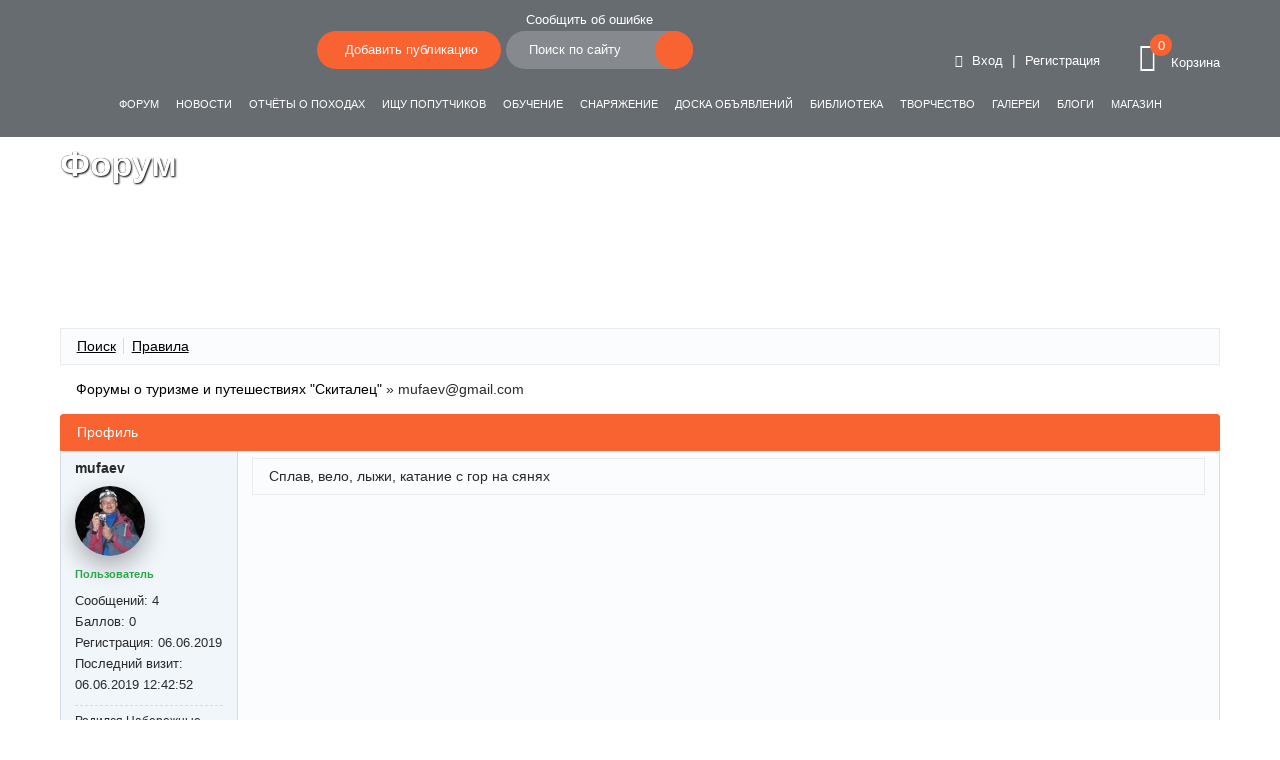

--- FILE ---
content_type: text/html; charset=UTF-8
request_url: https://skitalets.ru/forum/user/2946/
body_size: 12384
content:
<!DOCTYPE html>
<html>

<head>

	<meta charset="utf-8">
	<!-- <base href="/"> -->

	<title>Туристический форум путешественников Скиталец - общаемся с 2002 г</title>
		<meta http-equiv="X-UA-Compatible" content="IE=edge">
	<meta name="viewport" content="width=device-width, initial-scale=1, maximum-scale=1">
	<meta name="theme-color" content="#F96332">

	<!--<meta property="og:image" content="path/to/image.jpg">-->
	<link rel="icon" href="/favicon.ico">
	<link rel="apple-touch-icon" sizes="180x180" href="img/favicon/apple-touch-icon-180x180.png">
			<meta http-equiv="Content-Type" content="text/html; charset=UTF-8" />
<meta name="keywords" content="форум, туристический форум, форум путешественников, речной форум, морской форум, туризм в россии, отзывы туристов, туризм форум, советы туристам, советы путешественникам, самостоятельные путешествия, туристские ресурсы" />
<meta name="description" content="Туристический форум путешественников и туристов (речных, морских, пеших), где обсуждают самостоятельные путешествия, спортивный туризм и дают советы путешественникам!" />
<link href="/bitrix/js/main/core/css/core.min.css?15690827182854" type="text/css" rel="stylesheet" />

<script type="text/javascript" data-skip-moving="true">(function(w, d, n) {var cl = "bx-core";var ht = d.documentElement;var htc = ht ? ht.className : undefined;if (htc === undefined || htc.indexOf(cl) !== -1){return;}var ua = n.userAgent;if (/(iPad;)|(iPhone;)/i.test(ua)){cl += " bx-ios";}else if (/Android/i.test(ua)){cl += " bx-android";}cl += (/(ipad|iphone|android|mobile|touch)/i.test(ua) ? " bx-touch" : " bx-no-touch");cl += w.devicePixelRatio && w.devicePixelRatio >= 2? " bx-retina": " bx-no-retina";var ieVersion = -1;if (/AppleWebKit/.test(ua)){cl += " bx-chrome";}else if ((ieVersion = getIeVersion()) > 0){cl += " bx-ie bx-ie" + ieVersion;if (ieVersion > 7 && ieVersion < 10 && !isDoctype()){cl += " bx-quirks";}}else if (/Opera/.test(ua)){cl += " bx-opera";}else if (/Gecko/.test(ua)){cl += " bx-firefox";}if (/Macintosh/i.test(ua)){cl += " bx-mac";}ht.className = htc ? htc + " " + cl : cl;function isDoctype(){if (d.compatMode){return d.compatMode == "CSS1Compat";}return d.documentElement && d.documentElement.clientHeight;}function getIeVersion(){if (/Opera/i.test(ua) || /Webkit/i.test(ua) || /Firefox/i.test(ua) || /Chrome/i.test(ua)){return -1;}var rv = -1;if (!!(w.MSStream) && !(w.ActiveXObject) && ("ActiveXObject" in w)){rv = 11;}else if (!!d.documentMode && d.documentMode >= 10){rv = 10;}else if (!!d.documentMode && d.documentMode >= 9){rv = 9;}else if (d.attachEvent && !/Opera/.test(ua)){rv = 8;}if (rv == -1 || rv == 8){var re;if (n.appName == "Microsoft Internet Explorer"){re = new RegExp("MSIE ([0-9]+[\.0-9]*)");if (re.exec(ua) != null){rv = parseFloat(RegExp.$1);}}else if (n.appName == "Netscape"){rv = 11;re = new RegExp("Trident/.*rv:([0-9]+[\.0-9]*)");if (re.exec(ua) != null){rv = parseFloat(RegExp.$1);}}}return rv;}})(window, document, navigator);</script>


<link href="/bitrix/css/main/system.auth/flat/style.min.css?15690826355404" type="text/css"  rel="stylesheet" />
<link href="/bitrix/cache/css/s1/skitalets/page_3c762a393e04a0bf63cc82866de01a4b/page_3c762a393e04a0bf63cc82866de01a4b_v1.css?161643065648205" type="text/css"  rel="stylesheet" />
<link href="/bitrix/cache/css/s1/skitalets/template_849ec6b99ba995e99abcb5054d9203cc/template_849ec6b99ba995e99abcb5054d9203cc_v1.css?1616430642560190" type="text/css"  data-template-style="true" rel="stylesheet" />







<link href="https://skitalets.ru/forum/user/2946/" rel="canonical" />



	<style>
		#bx-panel {
			z-index: 1050 !important;
		}
	</style>
</head>

<body class="h-100">
	<div id="panel">
			</div>
	<div id="page-container" class="container-fluid pr-0 pl-0 h-100 d-flex flex-column">
		<nav class="navbar fixed-top navbar-transparent">
			<div class="container-fluid pr-0 pl-0 align-items-end">
				<button id="menu-icon" class="hamburger hamburger--slider" type="button">
					<span class="hamburger-box">
						<span class="hamburger-inner"></span>
					</span>
				</button>

				<div class="logo">
					<a href="/"><img src="/local/assets/img/logo-w.png" alt=""></a>
				</div>

				
<ul class="navbar-nav">
		<li class="nav-item selected"><a class="nav-link" href="/forum/">Форум</a></li>
		<li class="nav-item selected"><a class="nav-link" href="/news/">Новости</a></li>
		<li class="nav-item selected"><a class="nav-link" href="/tourism-types/">Отчёты о походах</a></li>
		<li class="nav-item selected"><a class="nav-link" href="/go-on-trip/">Ищу попутчиков</a></li>
		<li class="nav-item selected"><a class="nav-link" href="/training/">Обучение</a></li>
		<li class="nav-item selected"><a class="nav-link" href="/equipment/">Снаряжение</a></li>
		<li class="nav-item selected"><a class="nav-link" href="/ads/">Доска объявлений</a></li>
		<li class="nav-item selected"><a class="nav-link" href="/information/">Библиотека</a></li>
		<li class="nav-item selected"><a class="nav-link" href="/creativity/">Творчество</a></li>
		<li class="nav-item selected"><a class="nav-link" href="/galleries/">Галереи</a></li>
		<li class="nav-item selected"><a class="nav-link" href="/blogs/">Блоги</a></li>
		<li class="nav-item selected"><a class="nav-link" href="/shop/">Магазин</a></li>
	</ul>

				<div class="nav-buttons d-flex flex-row align-items-end">
					                        <a href="#" data-toggle="modal" data-target="#auth">
                            <div class="btn btn-main btn-round add-post"><img src="/local/assets/img/icons/plus-w.svg" alt="">Добавить публикацию</div>
                        </a>
                    					<div class="top-search">
						<div class="bug-report"><a href="#" data-toggle="modal" data-target="#MessError">Сообщить об ошибке</a></div>
							<form action="/search/index.php">
		<input type="text" name="q" value="" class="btn btn-round" placeholder="Поиск по сайту" maxlength="50" />
		<button name="s" class="btn btn-main btn-icon btn-round"><img src="/local/assets/img/icons/search-icon.svg" alt=""></button>
	</form>
					</div>
				</div>
				<div class="tools d-flex flex-column align-items-end">
					<div class="auth-top-link"><a class="btn btn-main btn-icon btn-round" data-toggle="modal" data-target="#auth" ><i class="icon-user1"></i></a></div>
					<div class="profile">
													<a href="#" class="add-auth" data-toggle="modal" data-target="#auth"><i class="icon-arrow44"></i> Вход</a>
							<span>|</span>
							<a href="#" class="add-reg" data-toggle="modal" data-target="#reg">Регистрация</a>
											</div>
										<div class="cart" id="bx_basketFKauiI">
<!--'start_frame_cache_bx_basketFKauiI'--><a href="/personal/cart/">
		<span class="cart-icon">
			<i class="icon-cart3"></i>
			<span class="num-cart"><div class="bx-hdr-profile">

	<div class="bx-basket-block">
	0	</div>
</div></span>
		</span>
		<span class="cart-title">Корзина</span>
	</a>

<!--'end_frame_cache_bx_basketFKauiI'--></div>
				</div>

			</div>
		</nav>
		<div class="wrapper">
			<!-- PAGE_WRAPPER --><div class="page-header">
	<div class="page-header-image" data-parallax="true" style="background-image:url('/local/assets/img/banners/b13-2x.jpg');"></div>
	<div class="limiter">
		<div class="brand">
			<h1>Форум</h1>
		</div>

	</div>
</div>
<div class="main">
	<div class="limiter">
		<div class="container-fluid">
			<div class="row">

				<section class="forum-section">
					<div class="forum-info-box forum-menu-box">
	<div class="forum-info-box-inner">
		<span class="forum-menu-item forum-menu-item-first forum-menu-search"><noindex><a href="/forum/search/" rel="nofollow"><span>Поиск</span></a></noindex>&nbsp;</span>
		<span class="forum-menu-item forum-menu-item-last forum-menu-rules"><a href="/forum/rules/"><span>Правила</span></a>&nbsp;</span>
	</div>
</div>
<div class="forum-breadcrumb forum-breadcrumb-top"><span class="forum-crumb-item forum-crumb-first"><a href="/forum/" title="Форумы о туризме и путешествиях &quot;Скиталец&quot;">Форумы о туризме и путешествиях &quot;Скиталец&quot;</a></span> <span class="forum-crumb-item"> <span>&raquo;&nbsp;</span>mufaev@gmail.com</span></div><div class="forum-header-box">
		<div class="forum-header-title"><span>Профиль</span></div>
</div>

<table cellspacing="0" border="0" class="forum-post-table forum-post-first forum-post-last forum-post-odd">
	<tbody>
		<tr>
			<td class="forum-cell-user">
				<div class="forum-user-info">
					<div class="forum-user-name"><span>mufaev</span></div>
											<div class="forum-user-avatar img-raised" style="background-image: url(/upload/forum/avatar/06f/06fd516d96e5b0275913c34011793287.JPG)"></div>
												<div class="forum-user-status forum-user-user-status"><span class="text-success">Пользователь</span></div>

										<div class="forum-user-additional">
													<span>Сообщений: <span>4</span></span>
														<span>Баллов: <span>0</span>							</span>
														<span>Регистрация: <span>06.06.2019</span></span>
														<span>Последний визит: <span>06.06.2019 12:42:52</span></span>
												</div>
											<div class="forum-user-description"><span>Родился Набережные Челны, вырос в Йошкар - Оле, учился в Иваново, Москва. работаю ЗАО Фирма ЦВ ПРОТЕК, до этого 13 лет в пожарной охране. Женат. Две дочки (1997 г/р и 2006 г/р)  Характер меланхоличный, спокойный, трудолюбивый, целеустремленный.</span></div>
										</div>
			</td>
			<td class="forum-cell-post">
				<div class="forum-post-entry forum-user-information">
												<div class="forum-info-box forum-user-interests">
								<div class="forum-info-box-inner">
									Сплав, вело, лыжи, катание с гор на сянях								</div>
							</div>
											</div>
			</td>
		</tr>
		<tr>
			<td class="forum-cell-contact">
				<div class="forum-contact-links">
											&nbsp;
										</div>
			</td>
			<td class="forum-cell-actions">
				<div class="forum-action-links forum-profile-action-links">
											<span class="forum-user-messages">
							<noindex><a rel="nofollow" href="/forum/user/2946/post/lta/" title="Показать все темы (автор)">Темы</a></noindex></span>
												<span class="forum-user-messages">
							<noindex><a rel="nofollow" href="/forum/user/2946/post/all/" title="Показать все сообщения">Сообщения</a></noindex></span>
													<span class="forum-user-messages">
								<noindex><a rel="nofollow" href="/forum/messages/forum6/message274105/17836-splav-bayd.-may-2011-r.-ugra-s-detmi-doshkolniki#message274105" title="Сплав байд. май 2011 р. Угра с детьми дошкольники">Последнее сообщение</a></noindex></span>
												</div>
			</td>
		</tr>
	</tbody>
	<tfoot>
		<tr>
			<td colspan="5" class="forum-column-footer">
				<div class="forum-footer-inner">
											&nbsp;
									</div>
			</td>
		</tr>
	</tfoot>
</table>
				</section>

			</div>
		</div>
	</div>
</div>

 </div>
<!--END WRAPPER-->

<!-- Footer -->
<footer class="d-flex justify-content-center mt-auto page-footer">
    <div class="limiter">
        <div class="container-fluid">
            <div class="row">
                <div class="col-xl-12">
                    <div class="row justify-content-between align-items-end">
                        <div class="col-xxl-9 col-xl-12">
                            <div class="logo">
                                <a href="/"><img src="/local/assets/img/logo-w.png" alt=""></a>
                            </div>
                            <h6>О портале</h6>
                            <p>
                                Туристический портал «Скиталец» создан любителями путешествовать. <br>
                                Здесь вы найдете много интересных статей, отчетов о походах, море фотографий, <br>
                                стихов и заметок об интересных и необычных приключениях.
                            </p>
                        </div>
                        <div class="col-xxl-3 col-xl-12 text-right">
                            <ul class="social">
                                <li><a href="#"><i class="fab fa-facebook-square"></i></a></li>
                                <li><a href="#"><i class="fab fa-vk"></i></a></li>
                                <li><a href="#"><i class="fab fa-instagram"></i></a></li>
                            </ul>
                            <div class="copy">© 2002-2026 ООО «Скиталец»</div>
                        </div>
                    </div>
                </div>
                <div class="col-xl-12">
                    <nav class="footer-nav">
                        
<ul>
		<li><a href="/forum/">Форум</a></li>
		<li><a href="/news/">Новости</a></li>
		<li><a href="/tourism-types/">Виды туризма</a></li>
		<li><a href="/go-on-trip/">Пойти в поход</a></li>
		<li><a href="/training/">Обучение</a></li>
		<li><a href="/equipment/">Снаряжение</a></li>
		<li><a href="/ads/">Объявления</a></li>
		<li><a href="/information/">Полезное</a></li>
		<li><a href="/creativity/">Творчество</a></li>
		<li><a href="/galleries/">Галереи</a></li>
		<li><a href="/blogs/">Блоги</a></li>
		<li><a href="/about/">О портале</a></li>
	</ul>
                    </nav>
                </div>
            </div>
        </div>
    </div>


</footer>
<!-- END Footer -->
</div>
<!-- END Page Container -->
<div class="modal fade bd-example-modal-lg" id="MessError" tabindex="-1" role="dialog" aria-labelledby="mess-err" aria-hidden="true">
    <div class="modal-dialog modal-lg modal-dialog-centered" role="document">
        <div class="modal-content">
            <div class="modal-header btn-main border-0">
                <h5 class="modal-title">Сообщить об ошибке</h5>
                <button type="button" class="close" data-dismiss="modal" aria-label="Close">
                    <span aria-hidden="true">&times;</span>
                </button>
            </div>
            <div class="modal-body pb-0">
                
<p><font class="errortext">Веб-форма не найдена.</font></p></div>
        </div>
    </div>
</div>
<div class="modal fade bd-example-modal-lg" id="MessErrorSuccess" tabindex="-1" role="dialog" aria-labelledby="mess-err" aria-hidden="true">
    <div class="modal-dialog modal-lg modal-dialog-centered" role="document">
        <div class="modal-content">
            <div class="modal-header btn-main border-0">
                <h5 class="modal-title">Сообщить об ошибке</h5>
                <button type="button" class="close" data-dismiss="modal" aria-label="Close">
                    <span aria-hidden="true">&times;</span>
                </button>
            </div>
            <div class="modal-body pb-5">
                Благодарим Вас за помощь. Ваше сообщение принято
            </div>
        </div>
    </div>
</div>
<div class="modal fade bd-example-modal-lg" id="auth" tabindex="-1" role="dialog" aria-labelledby="add-auth" aria-hidden="true">
	<div class="modal-dialog modal-lg modal-dialog-centered" role="document">
		<div class="modal-content">
			<div class="modal-header btn-main border-0">
				<h5 class="modal-title">Авторизация</h5>
				<button type="button" class="close" data-dismiss="modal" aria-label="Close">
					<span aria-hidden="true">&times;</span>
				</button>
			</div>
			<form name="system_auth_form6zOYVN" method="post" target="_top" action="/forum/user/2946/">
				<div class="modal-body pb-0">
																							<input type="hidden" name="backurl" value="/forum/user/2946/" />
																		<input type="hidden" name="AUTH_FORM" value="Y" />
						<input type="hidden" name="TYPE" value="AUTH" />
						<div class="form-group row">
							<label for="login" class="col-sm-4 col-form-label">Ваш Логин</label>
							<div class="col-sm-8">
								<input type="text" name="USER_LOGIN" value="" class="form-control" id="login" placeholder="Логин" required="" />
															</div>
						</div>
						<div class="form-group row">
							<label for="passAdd" class="col-sm-4 col-form-label">Пароль</label>
							<div class="col-sm-8">
								<input type="password" name="USER_PASSWORD" class="form-control" placeholder="Пароль" required="" autocomplete="off" />
								
							</div>
						</div>



													<div class="form-check text-right">
								<input type="checkbox" id="USER_REMEMBER_frm" name="USER_REMEMBER" value="Y" checked />
								<label for="USER_REMEMBER_frm" title="Запомнить меня на этом компьютере">Запомнить меня							</div>
																		<div class="form-group text-right">
							<noindex><a href="#" rel="nofollow" data-toggle="modal" data-target="#forgotpssw">Забыли свой пароль?</a></noindex>
						</div>
						

															</div>
				<div class="modal-footer">
					<button type="button" class="btn btn-secondary" data-dismiss="modal">Отмена</button>
					<input type="submit" name="Login" class="btn btn-main" value="Отправить" />

				</div>
			</form>
		</div>
	</div>
</div><div class="modal fade bd-example-modal-lg" id="forgotpssw" tabindex="-1" role="dialog" aria-labelledby="forgotpssw" aria-hidden="true">
    <div class="modal-dialog modal-lg modal-dialog-centered" role="document">
        <div class="modal-content">
            <div class="modal-header btn-main border-0">
                <h5 class="modal-title">Забыли пароль?</h5>
                <button type="button" class="close" data-dismiss="modal" aria-label="Close">
                    <span aria-hidden="true">&times;</span>
                </button>
            </div>

            
<div class="modal-body pb-0">

	
	<h3 class="bx-title">Выслать контрольную строку</h3>

	<p class="bx-authform-content-container">Если вы забыли пароль, введите логин или E-Mail. Контрольная строка для смены пароля, а также ваши регистрационные данные, будут высланы вам по E-Mail.</p>

	<form name="bform" method="post" target="_top" action="/forum/user/2946/">

		<div class="form-group row">
			<label for="login" class="col-sm-4 col-form-label">Ваш Логин</label>
			<div class="col-sm-8">
				<input type="text" class="form-control" name="USER_LOGIN" maxlength="255" value="" />
			</div>
			<div class="col-sm-12"><span class="login-label">или</span></div>
		</div>
		<div class="form-group row">
			<label for="login" class="col-sm-4 col-form-label">E-Mail</label>
			<div class="col-sm-8">
				<input type="text" class="form-control"  name="USER_EMAIL" maxlength="255" value="" />
			</div>
		</div>
					<div class="form-group ">
				<input type="hidden" name="captcha_sid" value="01c59f8674cba0853a70bed1a72f31db" />
				<div class="bx-authform-formgroup-container dbg_captha">
					<div class="bx-authform-label-container">
						Введите слово на картинке					</div>
					<div class="bx-captcha"><img src="/bitrix/tools/captcha.php?captcha_sid=01c59f8674cba0853a70bed1a72f31db" width="180" height="40" alt="CAPTCHA" /></div>
					<div class="bx-authform-input-container">
						<input type="text" class="form-control" name="captcha_word" maxlength="50" value="" autocomplete="off" />
					</div>
				</div>
			</div>
		
		</div>

<div class="modal-footer">
	<button type="button" class="btn btn-secondary" data-dismiss="modal">Отмена</button>
	<input type="submit" class="btn btn-main" name="AUTH_ACTION" value="Выслать" />
</div>
</form>


        </div>
    </div>
</div>
    <div class="modal fade bd-example-modal-lg" id="reg" tabindex="-1" role="dialog" aria-labelledby="add-reg" aria-hidden="true">
        <div class="modal-dialog modal-lg modal-dialog-centered" role="document">
            <div class="modal-content">
                <div class="modal-header btn-main border-0">
                    <h5 class="modal-title">Регистрация</h5>
                    <button type="button" class="close" data-dismiss="modal" aria-label="Close">
                        <span aria-hidden="true">&times;</span>
                    </button>
                </div>
                <div class="modal-body pb-0">
                    <div class="error-show"></div>
                    <form action="#" id="reg-form" method="post">
                        <div class="form-group row">
                            <label for="regNameAdd" class="col-sm-4 col-form-label">Ваше Имя</label>
                            <div class="col-sm-8">
                                <input type="text" name="addName" class="form-control" id="regNameAdd" placeholder="Имя" required="">
                            </div>
                        </div>
                        <div class="form-group row">
                            <label for="regSurNameAdd" class="col-sm-4 col-form-label">Ваша Фамилия</label>
                            <div class="col-sm-8">
                                <input type="text" name="addSurName" class="form-control" id="regSurNameAdd" placeholder="Фамилия" required="">
                            </div>
                        </div>
                        <div class="form-group row">
                            <label for="login" class="col-sm-4 col-form-label">Ваш Логин (минимум 3 символа)</label>
                            <div class="col-sm-8">
                                <input type="text" name="login" class="form-control" id="loginReg" placeholder="Логин" required="">
                            </div>
                        </div>
                        <div class="form-group row">
                            <label for="firstPassAdd" class="col-sm-4 col-form-label">Пароль</label>
                            <div class="col-sm-8">
                                <input type="password" name="firstPass" class="form-control" id="firstPassAdd" rows="3" placeholder="Пароль" required="">
                            </div>
                        </div>
                        <div class="form-group row">
                            <label for="confPassAdd" class="col-sm-4 col-form-label">Подтверждение пароля</label>
                            <div class="col-sm-8">
                                <input type="password" name="confPass" class="form-control" id="confPassAdd" rows="3" placeholder="Подтверждение пароля" required="">
                            </div>
                        </div>
                        <div class="form-group row">
                            <label for="emailNameAdd" class="col-sm-4 col-form-label">Ваша почта</label>
                            <div class="col-sm-8">
                                <input type="email" name="emailAdd" class="form-control" id="emailNameAdd" placeholder="E-mail" required="">
                            </div>
                        </div>
                        <div class="form-group row">
                            <label for="formGroupExampleInput" class="col-sm-4 col-form-label">Текст с картинки</label>
                            <div class="col-sm-8">
                                <div class="capcja_div">
                                    <div class="capchatext">
                                                                                <input type="text" class="form-control" id="my_captcha_word" name="captcha_word">
                                        <input type="hidden" name="captcha_sid" class="captcha_sid" id="my_captcha_sid" value="00cc54ea27c17217d3f811ab30c9818c">
                                    </div>
                                    <div class="capcha_img">
                                        <img class="reg_captcha" src="/bitrix/tools/captcha.php?captcha_sid=00cc54ea27c17217d3f811ab30c9818c" width="160" height="40" alt="CAPTCHA" />
                                    </div>
                                    <div class="capcha_button">
                                        <button type="button" class="btn btn-lg capcha-button"></button>
                                    </div>
                                </div>
                            </div>
                        </div>
                    </form>
                </div>
                <div class="modal-footer">
                    <button type="button" class="btn btn-secondary" data-dismiss="modal">Отмена</button>
                    <input type="submit" id="submitReg" class="btn btn-main" onclick="regUser(this)" value="Отправить">
                </div>
            </div>
        </div>
    </div>

    <div class="modal fade" id="reg_success" tabindex="-1" role="dialog" aria-labelledby="reg_success" aria-hidden="true">
        <div class="modal-dialog modal-dialog-centered" role="document">
            <div class="modal-content">
                <div class="modal-header btn-main border-0">
                    <h5 class="modal-title" id="exampleModalLabel">Успешная регистрация</h5>
                    <button type="button" class="close" data-dismiss="modal" aria-label="Close">
                        <span aria-hidden="true">&times;</span>
                    </button>
                </div>
                <div class="modal-body">
                    <div>
                        Вы успешно зарегестрировались
                    </div>
                </div>
                <div class="modal-footer">
                    <button type="button" class="btn btn-secondary" data-dismiss="modal">Закрыть</button>
                </div>
            </div>
        </div>
    </div>
        <div id="slideMenu">
        <a href="#" id="closeMobileMenu"><img src="/local/assets/img/icons/cancel.svg" alt=""></a>
        <div class="nav-heading">Меню</div>
        <div class="mobile-btns">
            <a href="/personal/lk//publications/add">
                <div class="btn btn-main btn-round add-post">
                    <img src="/local/assets/img/icons/plus-w.svg" alt="">Добавить публикацию
                </div>
            </a>
            <div class="top-search">
                	<form action="/search/index.php">
		<input type="text" name="q" value="" class="btn btn-round" placeholder="Поиск по сайту" maxlength="50" />
		<button name="s" class="btn btn-main btn-icon btn-round"><img src="/local/assets/img/icons/search-icon.svg" alt=""></button>
	</form>
                <div class="bug-report"><a href="#" data-toggle="modal" data-target="#MessError" onclick="$('#slideMenu').toggle('slide');">Сообщить об ошибке</a></div>
            </div>
        </div>
<!--Array
(
)
-->
        <ul class="mobile-nav">
		<li class="nav-item"><a class="nav-link" href="/forum/">Форум</a></li>
		<li class="nav-item"><a class="nav-link" href="/news/">Новости</a></li>
		<li class="nav-item"><a class="nav-link" href="/tourism-types/">Отчёты о походах</a></li>
		<li class="nav-item"><a class="nav-link" href="/go-on-trip/">Ищу попутчиков</a></li>
		<li class="nav-item"><a class="nav-link" href="/training/">Обучение</a></li>
		<li class="nav-item"><a class="nav-link" href="/equipment/">Снаряжение</a></li>
		<li class="nav-item"><a class="nav-link" href="/ads/">Доска объявлений</a></li>
		<li class="nav-item"><a class="nav-link" href="/information/">Библиотека</a></li>
		<li class="nav-item"><a class="nav-link" href="/creativity/">Творчество</a></li>
		<li class="nav-item"><a class="nav-link" href="/galleries/">Галереи</a></li>
		<li class="nav-item"><a class="nav-link" href="/blogs/">Блоги</a></li>
		<li class="nav-item"><a class="nav-link" href="/shop/">Магазин</a></li>
		<li class="nav-item"><a class="nav-link" href="/about">О портале</a></li>
</ul>
        <!-- Yandex.Metrika counter -->
                <noscript><div><img src="https://mc.yandex.ru/watch/53167357" style="position:absolute; left:-9999px;" alt="" /></div></noscript>
        <!-- /Yandex.Metrika counter -->
        
        <!-- Global site tag (gtag.js) - Google Analytics -->
        <!--        -->
                                        <script type="text/javascript">if(!window.BX)window.BX={};if(!window.BX.message)window.BX.message=function(mess){if(typeof mess==='object'){for(let i in mess) {BX.message[i]=mess[i];} return true;}};</script>
<script type="text/javascript">(window.BX||top.BX).message({'JS_CORE_LOADING':'Загрузка...','JS_CORE_NO_DATA':'- Нет данных -','JS_CORE_WINDOW_CLOSE':'Закрыть','JS_CORE_WINDOW_EXPAND':'Развернуть','JS_CORE_WINDOW_NARROW':'Свернуть в окно','JS_CORE_WINDOW_SAVE':'Сохранить','JS_CORE_WINDOW_CANCEL':'Отменить','JS_CORE_WINDOW_CONTINUE':'Продолжить','JS_CORE_H':'ч','JS_CORE_M':'м','JS_CORE_S':'с','JSADM_AI_HIDE_EXTRA':'Скрыть лишние','JSADM_AI_ALL_NOTIF':'Показать все','JSADM_AUTH_REQ':'Требуется авторизация!','JS_CORE_WINDOW_AUTH':'Войти','JS_CORE_IMAGE_FULL':'Полный размер'});</script><script type="text/javascript" src="/bitrix/js/main/core/core.min.js?1610635213252123"></script><script>BX.setJSList(['/bitrix/js/main/core/core_ajax.js','/bitrix/js/main/core/core_promise.js','/bitrix/js/main/polyfill/promise/js/promise.js','/bitrix/js/main/loadext/loadext.js','/bitrix/js/main/loadext/extension.js','/bitrix/js/main/polyfill/promise/js/promise.js','/bitrix/js/main/polyfill/find/js/find.js','/bitrix/js/main/polyfill/includes/js/includes.js','/bitrix/js/main/polyfill/matches/js/matches.js','/bitrix/js/ui/polyfill/closest/js/closest.js','/bitrix/js/main/polyfill/fill/main.polyfill.fill.js','/bitrix/js/main/polyfill/find/js/find.js','/bitrix/js/main/polyfill/matches/js/matches.js','/bitrix/js/main/polyfill/core/dist/polyfill.bundle.js','/bitrix/js/main/core/core.js','/bitrix/js/main/polyfill/intersectionobserver/js/intersectionobserver.js','/bitrix/js/main/lazyload/dist/lazyload.bundle.js','/bitrix/js/main/polyfill/core/dist/polyfill.bundle.js','/bitrix/js/main/parambag/dist/parambag.bundle.js']);
BX.setCSSList(['/bitrix/js/main/core/css/core.css','/bitrix/js/main/lazyload/dist/lazyload.bundle.css','/bitrix/js/main/parambag/dist/parambag.bundle.css']);</script>
<script type="text/javascript">(window.BX||top.BX).message({'LANGUAGE_ID':'ru','FORMAT_DATE':'DD.MM.YYYY','FORMAT_DATETIME':'DD.MM.YYYY HH:MI:SS','COOKIE_PREFIX':'BITRIX_SM','SERVER_TZ_OFFSET':'10800','SITE_ID':'s1','SITE_DIR':'/','USER_ID':'','SERVER_TIME':'1767626234','USER_TZ_OFFSET':'0','USER_TZ_AUTO':'Y','bitrix_sessid':'37b2e5162278bd5ee0c8ae8304f0dedb'});</script><script type="text/javascript"  src="/bitrix/cache/js/s1/skitalets/kernel_main/kernel_main_v1.js?1617135507239986"></script>
<script type="text/javascript">BX.setJSList(['/bitrix/js/main/utils.js','/bitrix/js/main/session.js','/bitrix/js/main/core/core_fx.js','/bitrix/js/main/rating_like.js','/bitrix/js/main/core/core_dd.js','/bitrix/js/main/core/core_window.js','/bitrix/js/main/date/main.date.js','/bitrix/js/main/core/core_date.js','/bitrix/js/main/core/core_timer.js','/bitrix/js/main/dd.js','/bitrix/js/main/pageobject/pageobject.js','/bitrix/js/main/core/core_tooltip.js','/bitrix/js/main/core/core_webrtc.js','/bitrix/js/main/core/core_autosave.js','/bitrix/components/bitrix/forum.interface/templates/.default/script.js','/local/assets/libs/jquery/dist/jquery.min.js','/local/assets/libs/fias/jquery.kladr.min.js','/local/assets/libs/bootstrap/bootstrap.bundle.min.js','/local/assets/libs/bootstrap-datepicker/dist/js/bootstrap-datepicker.min.js','/local/assets/libs/bootstrap-datepicker/dist/locales/bootstrap-datepicker.ru.min.js','/local/assets/libs/slick/slick.min.js','/local/assets/libs/select2/select2.full.min.js','/local/assets/libs/magnific-popup/jquery.magnific-popup.min.js','/local/assets/libs/daterangepicker/moment.min.js','/local/assets/libs/daterangepicker/daterangepicker.js','/local/assets/libs/draggabilly/draggabilly.pkgd.min.js','/local/assets/libs/inputmask/inputmask.min.js','/local/assets/js/common.js','/local/assets/js/advantage.js','/local/templates/skitalets/components/bitrix/sale.basket.basket.line/basket-header/script.js']);</script>
<script type="text/javascript">BX.setCSSList(['/local/templates/skitalets/components/bitrix/forum/orange/style.css','/local/templates/skitalets/components/bitrix/forum/orange/themes/blue/style.css','/local/templates/skitalets/components/bitrix/forum/orange/styles/additional.css','/local/assets/libs/bootstrap-datepicker/dist/css/bootstrap-datepicker3.min.css','/local/assets/libs/fias/jquery.kladr.min.css','/local/assets/libs/slick/slick.css','/local/assets/libs/slick/slick-theme.css','/local/assets/libs/select2/select2.min.css','/local/assets/libs/magnific-popup/magnific-popup.css','/local/assets/css/hamburgers.min.css','/local/assets/libs/daterangepicker/daterangepicker.css','/local/assets/libs/croppr/croppr.min.css','/local/assets/css/main.css','/bitrix/components/bitrix/system.show_message/templates/.default/style.css','/local/templates/skitalets/styles.css']);</script>
<script type="text/javascript">
					(function () {
						"use strict";

						var counter = function ()
						{
							var cookie = (function (name) {
								var parts = ("; " + document.cookie).split("; " + name + "=");
								if (parts.length == 2) {
									try {return JSON.parse(decodeURIComponent(parts.pop().split(";").shift()));}
									catch (e) {}
								}
							})("BITRIX_CONVERSION_CONTEXT_s1");

							if (cookie && cookie.EXPIRE >= BX.message("SERVER_TIME"))
								return;

							var request = new XMLHttpRequest();
							request.open("POST", "/bitrix/tools/conversion/ajax_counter.php", true);
							request.setRequestHeader("Content-type", "application/x-www-form-urlencoded");
							request.send(
								"SITE_ID="+encodeURIComponent("s1")+
								"&sessid="+encodeURIComponent(BX.bitrix_sessid())+
								"&HTTP_REFERER="+encodeURIComponent(document.referrer)
							);
						};

						if (window.frameRequestStart === true)
							BX.addCustomEvent("onFrameDataReceived", counter);
						else
							BX.ready(counter);
					})();
				</script>
<script type="text/javascript"  src="/bitrix/cache/js/s1/skitalets/template_597926a0978529a705431999dfff42da/template_597926a0978529a705431999dfff42da_v1.js?1616430642640592"></script>
<script type="text/javascript"  src="/bitrix/cache/js/s1/skitalets/page_1fd6899af6dab129828a6079993bf596/page_1fd6899af6dab129828a6079993bf596_v1.js?16164306423513"></script>
<script type="text/javascript">var _ba = _ba || []; _ba.push(["aid", "92cac9e0a3b29e2ece3bbc148b519324"]); _ba.push(["host", "skitalets.ru"]); (function() {var ba = document.createElement("script"); ba.type = "text/javascript"; ba.async = true;ba.src = (document.location.protocol == "https:" ? "https://" : "http://") + "bitrix.info/ba.js";var s = document.getElementsByTagName("script")[0];s.parentNode.insertBefore(ba, s);})();</script>



<script>
var bx_basketFKauiI = new BitrixSmallCart;
</script>
<script type="text/javascript">
	bx_basketFKauiI.siteId       = 's1';
	bx_basketFKauiI.cartId       = 'bx_basketFKauiI';
	bx_basketFKauiI.ajaxPath     = '/bitrix/components/bitrix/sale.basket.basket.line/ajax.php';
	bx_basketFKauiI.templateName = 'basket-header';
	bx_basketFKauiI.arParams     =  {'HIDE_ON_BASKET_PAGES':'Y','PATH_TO_BASKET':'/personal/cart/','PATH_TO_ORDER':'/personal/order/make/','PATH_TO_PERSONAL':'/personal/','PATH_TO_PROFILE':'/personal/','PATH_TO_REGISTER':'/login/','POSITION_FIXED':'Y','POSITION_HORIZONTAL':'right','POSITION_VERTICAL':'top','SHOW_AUTHOR':'Y','SHOW_DELAY':'N','SHOW_EMPTY_VALUES':'Y','SHOW_IMAGE':'Y','SHOW_NOTAVAIL':'N','SHOW_NUM_PRODUCTS':'Y','SHOW_PERSONAL_LINK':'N','SHOW_PRICE':'Y','SHOW_PRODUCTS':'Y','SHOW_SUMMARY':'Y','SHOW_TOTAL_PRICE':'Y','CACHE_TYPE':'A','SHOW_REGISTRATION':'Y','PATH_TO_AUTHORIZE':'/login/','MAX_IMAGE_SIZE':'70','AJAX':'N','~HIDE_ON_BASKET_PAGES':'Y','~PATH_TO_BASKET':'/personal/cart/','~PATH_TO_ORDER':'/personal/order/make/','~PATH_TO_PERSONAL':'/personal/','~PATH_TO_PROFILE':'/personal/','~PATH_TO_REGISTER':'/login/','~POSITION_FIXED':'Y','~POSITION_HORIZONTAL':'right','~POSITION_VERTICAL':'top','~SHOW_AUTHOR':'Y','~SHOW_DELAY':'N','~SHOW_EMPTY_VALUES':'Y','~SHOW_IMAGE':'Y','~SHOW_NOTAVAIL':'N','~SHOW_NUM_PRODUCTS':'Y','~SHOW_PERSONAL_LINK':'N','~SHOW_PRICE':'Y','~SHOW_PRODUCTS':'Y','~SHOW_SUMMARY':'Y','~SHOW_TOTAL_PRICE':'Y','~CACHE_TYPE':'A','~SHOW_REGISTRATION':'Y','~PATH_TO_AUTHORIZE':'/login/','~MAX_IMAGE_SIZE':'70','~AJAX':'N','cartId':'bx_basketFKauiI'}; // TODO \Bitrix\Main\Web\Json::encode
	bx_basketFKauiI.closeMessage = 'Скрыть';
	bx_basketFKauiI.openMessage  = 'Раскрыть';
	bx_basketFKauiI.activate();
</script><script type="text/javascript">
//<![CDATA[
	BX.message({
		F_LOAD : 'Загрузка...',
		FORUMJS_TITLE : 'Скиталец - '
	});
//]]>
</script>
<script type="text/javascript">
	function forumAddSessid(el)
	{
		if (!!el || !!el.href) {
			el.href += (el.href.indexOf("?") > 0 ? "&" : "?") + 'sessid=' + BX.bitrix_sessid();
		}
		return true;
	}
</script>
<script>
									BX.ready(function() {
										var loginCookie = BX.getCookie("BITRIX_SM_LOGIN");
										if (loginCookie) {
											var form = document.forms["system_auth_form6zOYVN"];
											var loginInput = form.elements["USER_LOGIN"];
											loginInput.value = loginCookie;
										}
									});
								</script>
<script type="text/javascript">
	document.bform.USER_LOGIN.focus();
</script>
<script>
        var regUser = function() {
            var data = new FormData();
            data.append('action', 'registerNewUser');
            data.append('addName', $('#regNameAdd').val());
            data.append('addSurName', $('#regSurNameAdd').val());
            data.append('login', $('#loginReg').val());
            data.append('firstPass', $('#firstPassAdd').val());
            data.append('confPass', $('#confPassAdd').val());
            data.append('emailAdd', $('#emailNameAdd').val());
            data.append('captcha_word', $('#my_captcha_word').val());
            data.append('captcha_sid', $('#my_captcha_sid').val());
            $.ajax({
                url: '/ajax/register.php',
                data: data,
                processData: false,
                contentType: false,
                type: 'POST',
                success: function(data) {
                    data = JSON.parse(data);
                    console.log(data);
                    if (data.status == 'error') {
                        $('.error-show').html('');
                        $('.error-show').append('<p style="color:red;">' + data.message + '</p>');
                        /*if(data.new_captcha){
                            console.log(data.new_captcha);
                            $('#my_captcha_sid').val(data.new_captcha);
                            $('.reg_captcha').attr('src','/bitrix/tools/captcha.php?captcha_sid='+data.new_captcha);
                        }*/
                    } else {
                        $('#reg').modal('hide');
                        $('#reg_success').modal('show');
                    }
                }
            });
        }
    </script>
<script type="text/javascript" >
           (function(m,e,t,r,i,k,a){m[i]=m[i]||function(){(m[i].a=m[i].a||[]).push(arguments)};
           m[i].l=1*new Date();k=e.createElement(t),a=e.getElementsByTagName(t)[0],k.async=1,k.src=r,a.parentNode.insertBefore(k,a)})
           (window, document, "script", "https://mc.yandex.ru/metrika/tag.js", "ym");

           ym(53167357, "init", {
                clickmap:true,
                trackLinks:true,
                accurateTrackBounce:true
           });
        </script>
<script async src="https://www.googletagmanager.com/gtag/js?id=UA-116783813-1"></script>
<script>
            window.dataLayer = window.dataLayer || [];

            function gtag() {
                dataLayer.push(arguments);
            }
            gtag('js', new Date());

            gtag('config', 'UA-116783813-1');
        </script><script src="https://api-maps.yandex.ru/2.1/?lang=ru_RU&apikey=c2e01cb1-c31d-4b30-9df2-697bafc85005" type="text/javascript"></script>
<script src="/local/assets/libs/ckeditor/ckeditor.js"></script>
<script src="/local/assets/libs/cropzee/cropzee.js" defer></script>
<script src="/local/assets/libs/croppr/croppr.min.js" defer></script>

</body>

        </html>

--- FILE ---
content_type: text/css
request_url: https://skitalets.ru/bitrix/cache/css/s1/skitalets/page_3c762a393e04a0bf63cc82866de01a4b/page_3c762a393e04a0bf63cc82866de01a4b_v1.css?161643065648205
body_size: 11605
content:


/* Start:/local/templates/skitalets/components/bitrix/forum/orange/style.css?157967873118797*/
.forum-user-private-info .forum-first-column{
	width: 20%;
}
div.forum-info-box
{
	padding:0.5em 1.117em;
	border-width: 1px;
	border-style: solid;
	line-height: 1.5em;
	margin-bottom:1em;
	zoom: 1;
}
div.forum-info-box-inner
{
/*	zoom:1;*/
}

/* Forum Menu */
div.forum-menu-box { margin-bottom: 1em;}
div.forum-menu-box span.forum-menu-item { margin-right:0.25em; padding-right:0.25em; white-space:nowrap; }

/* Menu Items*/
span.forum-menu-item { border-right-width: 1px; border-right-style: solid; }
span.forum-menu-item-last { border: none;}

/* Breadcrumb */
div.forum-breadcrumb-top {padding:0 1.117em 1em;}
div.forum-breadcrumb-bottom {padding:0 1.117em 1em;}
div.forum-breadcrumb { line-height:1.5em;}
div.forum-breadcrumb span {white-space:nowrap;}
div.forum-breadcrumb a {text-decoration: none;}
span.forum-crumb-last { font-weight: normal;}

/* Header Box*/
div.forum-header-box { padding:0 1.117em; border-style: solid; border-width: 1px; }
div.forum-header-title a {text-decoration: underline;}

/* Header Box Right Links*/
div.forum-header-options { float: right; padding:0.5em 0; }
div.forum-header-options a:hover { text-decoration: underline;}

/* Header Title */
div.forum-header-title { font-size:1em; padding:0.462em 5em 0.426em 0; }


/*div.forum-block-container {margin-bottom: 1em;}*/

/* Main Forum/Topic List Table */
table.forum-table { width: 100%; }
table.forum-forum-list {margin-bottom: 1em;}
table.forum-topic-list {}

/* Table Header */
table.forum-table th
{
	font-size:1em;
	padding:0.462em 1em;
	font-weight:normal;
	vertical-align:middle;
	text-align: left;
}

/* Table Cell */
table.forum-table td
{
	border-bottom-width: 1px;
	border-bottom-style: solid;

	border-right-width: 1px;
	border-right-style: solid;

	vertical-align:top;
	padding:0.4em 1em;
}

/* First Row Cell */
table.forum-table tr.forum-row-first td { border-top-width:1px; border-top-style: solid; }

/* Last Row Cell*/
table.forum-table tr.forum-row-last td { border-bottom-width:1px; border-bottom-style: solid;}

/* Odd Row Cell */
table.forum-table tr.forum-row-odd td { }

/* Even Row Cell */
table.forum-table tr.forum-row-even td { }

/* Selected (via checkbox) Table Cell and Row */
table.forum-table tr.forum-row-selected td, table.forum-table td.forum-cell-selected, table.forum-post-selected td.forum-cell-post, table.forum-post-selected td.forum-cell-actions {}

/* Hidden Table Cell and Row */
table.forum-table tr.forum-row-hidden td, table.forum-table td.forum-cell-hidden, table.forum-post-hidden td.forum-cell-post, table.forum-post-hidden td.forum-cell-actions {}

/* Sticky Table Cell and Row */
table.forum-table tr.forum-row-sticky td, table.forum-table td.forum-cell-sticky {}

/* Forum Category Separator */
table.forum-table tbody.forum-category-separator { display: none; }

/* Forum Icon Column */
table.forum-table td.forum-column-icon { padding:0; border-left-width:1px; border-left-style: solid; }
table.forum-table td.forum-column-alone { border-left-width:1px; border-left-style: solid; }

div.forum-icon-container { width:3.3em; text-align: center;}

/* Forum Topic Icons (New Post Icon, Sticky Topic Icon, Closed Topic Icon, Moved Topic Icon)*/
div.forum-icon
{
	height:20px;
	width:20px;
	margin:0.667em auto;
}

/* Forum/Topic Title Column*/
table.forum-table th.forum-column-title, table.forum-table td.forum-column-title { width: 66%; text-align: left; }
table.forum-table td.forum-column-title { padding:0; line-height:1.4em; padding:0; }
table.forum-table th.forum-column-title { padding-left: 1.117em; border-left-width: 1px; border-left-style: solid; }

div.forum-item-info { padding:6px 14px 5px; }

div.forum-item-subforums { line-height:1.4em; margin-top: 0.9em;}


span.forum-status-sticky, span.forum-status-closed { font-weight: bold; }

span.forum-item-desc-sep { vertical-align:middle; font-size:1em; }

div.forum-moderator-stat { margin-top: 0.9em; }
div.forum-moderator-stat span { font-weight: bold; }

table.forum-table td.forum-column-topics,
table.forum-table td.forum-column-replies,
table.forum-table td.forum-column-views
{
	text-align: center;
	padding: 1em 0.2em;
}

table.forum-table th.forum-column-topics,
table.forum-table th.forum-column-replies,
table.forum-table th.forum-column-views
{
	padding-left: 0.5em;
	padding-right: 0.5em;
}

/* Last Post Cells */
table.forum-table th.forum-column-lastpost, table.forum-table td.forum-column-lastpost { padding:0; width: 30%; text-align: left; }
table.forum-table td.forum-column-lastpost { line-height:1.4em; }
table.forum-table th.forum-column-lastpost { padding-left: 1em; border-right-width: 1px; border-right-style: solid;}

div.forum-lastpost-box { padding:6px 14px 5px; }
span.forum-lastpost-date, span.forum-lastpost-title {display: block;}

/* Forum and Topic Checkbox*/
div.forum-select-box
{
	float:right;
	/*
	border-left-width:1px;
	border-left-style: solid;
	border-bottom-width:1px;
	border-bottom-style: solid;
	*/
	padding:0.1em;
	text-align:center;
}


/* Table Footer and Alone Footer Box */
table.forum-table td.forum-column-footer, table.forum-post-table td.forum-column-footer, div.forum-footer-box
{
	padding:0.5em 1em;
	border-width:1px;
	border-style: solid;
	line-height:1.5em;
}

div.forum-footer-box {margin-bottom: 1em;}

table.forum-table td.forum-column-footer { border-top: none; }

div.forum-footer-inner { text-align:center; zoom:1; }
span.forum-footer-option { margin-left:0.5em; padding-left:0.5em; border-left-width:1px; border-left-style: solid; }
span.forum-footer-option-first { border-left: none; }
span.forum-footer-rss { background: transparent url(/local/templates/skitalets/components/bitrix/forum/orange/images/feed-icon.png) no-repeat scroll left center; padding-left:20px; padding-top:2px; }

/* Birthdays Box*/ 
div.forum-users-online { }
span.forum-users-online span { font-weight: bold; }
div.forum-users-online span.forum-user-online { }
div.forum-users-online span.forum-user-online-hidden { }

/* Birthdays Box*/ 
div.forum-users-birthday {  }
span.forum-users-birthday span { font-weight: bold; }

/* Statistics Box*/
div.forum-statistics { zoom: 1; }
div.forum-statistics-allusers { clear:both; float:left; white-space:nowrap; }
div.forum-statistics-users { clear:both; float:left; white-space:nowrap; }
div.forum-statistics-topics { text-align:right; white-space:nowrap; }
div.forum-statistics-replies { text-align:right; white-space:nowrap; }
div.forum-statistics-users span, div.forum-statistics-allusers span, div.forum-statistics-topics span, div.forum-statistics-replies span { font-weight: bold; }

/* Page navigation */
div.forum-navigation-box
{
	padding:0 1.117em;
	border-width: 1px;
	border-style: solid;
	line-height:1.5em;
	overflow: hidden;
	zoom:1;
}

div.forum-page-navigation { float:left; padding:0.5em 0;}
div.forum-navigation-top { border-bottom: none; }
div.forum-navigation-bottom { border-top: none; margin-bottom: 1em;}
div.forum-page-navigation a, span.forum-page-current, span.forum-page-dots
{
	border-left-width: 1px;
	border-left-style: solid;
	padding-left:0.75em;
	padding-right: 0.5em;
	text-decoration: none;
}


div.forum-page-navigation a.forum-page-previous { border-right-width:1px; border-right-style: solid; border-left: none; }
div.forum-page-navigation a.forum-page-first, div.forum-page-navigation span.forum-page-first { border-left: none; padding-left: 0.5em; }
span.forum-page-current { font-weight: bold; }
div.forum-new-post
{
	float:right;
	text-align:right;
	padding:0.5em 0;
	font-weight: bold;
}

/* For abstract tables */
table.forum-table td.forum-first-column { border-left-width: 1px; border-left-style: solid;}
table.forum-table th.forum-first-column {border-left-width: 1px; border-left-style: solid;}
table.forum-table th.forum-last-column {border-right-width: 1px; border-right-style: solid;}


/* Topic posts table */
table.forum-post-table
{
	width: 100%;
	line-height:1.5em;
	border-collapse: separate;
	border-top-width: 1px;
	border-top-style: solid;
	border-bottom-width: 1px;
	border-bottom-style: solid;
	table-layout:fixed;
}

/* First Post Table */
table.forum-post-first { border-top: none; }

/* Odd Post Table */
table.forum-post-odd {}

/* Even Post Table */
table.forum-post-even {}

/* Last Post Table */
table.forum-post-last {}

/* Post Table Cell */
table.forum-post-table td { padding: 0; vertical-align: top; width:100%}

/* Post Table: User Info and User Contacts Cells*/
table.forum-post-table td.forum-cell-user, table.forum-post-table td.forum-cell-contact
{
	/*width:15em;*/
	width:200px;
	border-right-width: 1px;
	border-right-style: solid;
	border-left-width: 1px;
	border-left-style: solid;
	overflow: hidden;
}

/* Post Table: User Info Cell */
table.forum-post-table td.forum-cell-user {
	width:178px;
}

/* Post Table: Post and Actions Cell */
table.forum-post-table td.forum-cell-post, table.forum-post-table td.forum-cell-actions { border-right-width: 1px; border-right-style: solid; }

/* Post Table: User Contacts and Actions Cell */
table.forum-post-table td.forum-cell-contact, table.forum-post-table td.forum-cell-actions { border-top-width: 1px; border-top-style: dashed; height: 2.5em; }

div.forum-post-date, div.forum-post-entry { padding:0.5em 1em 0.5em 1em; font-size:1em; font-weight:normal; }

div.forum-post-date { border-bottom-width:1px; border-bottom-style: dashed; }

div.forum-post-number { float:right; display: inline; /* IE fix */ }
div.forum-post-number input { margin:0 0 0 0.2em; vertical-align: middle;}
div.forum-post-number a {vertical-align: middle;}
div.forum-post-number span { font-weight: bold; }

div.forum-post-text { padding:0.5em 0; }

/* Post Attachments */
div.forum-post-attachments {
	margin:1.5em 0;
	padding: 0.6em 1em 0.9em 1em;
	border-width:1px;
	border-style: solid;
	line-height:1.5em;
}
div.forum-post-attachments label { }
div.forum-post-attachments fieldset { border: none; padding: 0; margin: 0; }
div.forum-post-attachments fieldset .forum-attach { margin: 1.2em 1.2em 0 0; }
div.forum-post-attachments ul { padding:0; }
div.forum-post-attachments div.forum-post-attachment { margin-top: 1em; }

div.forum-post-lastedit { padding:0.5em 0; font-style: italic;}
span.forum-post-lastedit-user { font-weight: bold;}

/* User Signature*/
div.forum-user-signature { margin-top: 1em; }
div.forum-signature-line
{
	border-top-width: 1px;
	border-top-style: solid;
	width:200px;
	height:1px;
	/* IE Fix */
	line-height:1px;
	font-size:1px;
}

div.forum-user-signature span {line-height: 0.95em; padding-top:0.5em; display: block; font-size: 0.95em;}

div.forum-user-info { padding:0.5em 1em 1.5em 1em; }

div.forum-user-avatar { margin: 0.5em 0; }

div.forum-user-status { margin-bottom: 6px; }

div.forum-user-additional { font-size: 0.95em; }
div.forum-user-additional span { display: block;}
div.forum-user-additional span span { display: inline;}

div.forum-user-name span { font-size:1em; font-weight:bold; line-height:1.1em;}

span.forum-vote-user a { text-decoration: none; vertical-align: top; font-size:1.1em;}

div.forum-user-name a { text-decoration:none; font-size: 1.1em; }

div.forum-user-status span { font-weight:bold; line-height:normal; }

div.forum-contact-links { padding:0.5em 1em; }

div.forum-action-links { padding:0.5em 1.5em 0.5em 1em; text-align:right; }
div.forum-action-links span {white-space: nowrap;}

div.forum-post-entry { font-size:1em; padding-bottom:1em; height:100%; }

/* Post Table Footer */
table.forum-post-table td.forum-column-footer { border-bottom: none; }

div.forum-post-moderate { float: right; }
div.forum-topic-moderate { text-align: left; }
div.forum-topics-moderate { float: right; }
div.forum-topics-moderate input, div.forum-topics-moderate select { font-size: 1.1em;}

/*BBCode: List*/
div.forum-post-text ul, div.forum-post-text ol { padding:0.5em 0 0.5em 2em; }

/*BBCode: Quote and Code*/
table.forum-quote, table.forum-spoiler, table.forum-code
{
	font-size:1em;
	width:100%;
	border-width:1px;
	border-style: solid;
	border-collapse: collapse;
	width:100%;
	table-layout:fixed;
}

table.forum-code pre {
	margin:0;
	width:100%;
	padding-bottom:5px;
	overflow:auto;
}

table.forum-quote table.forum-quote, table.forum-spoiler table.forum-spoiler, table.forum-code table.forum-code { width: 95%; margin: 0.5em 0 0;}


table.forum-quote th, table.forum-spoiler th, table.forum-code th {font-weight:bold; padding: 0.25em 1em; text-align:left;}
table.forum-quote td, table.forum-spoiler td, table.forum-code td { padding:0.9em 1em; }

div.forum-code-box
{
	font-family: "Consolas", "Monaco", "Courier New", Courier, monospace;
	font-size: 1em;
	width: 100%;
	overflow: auto;
	border-width:1px;
	border-style: solid;
	margin:0.5em 0;
}

div.forum-code-box ol, div.forum-code-box ol li, div.forum-code-box ol li span { margin: 0; padding: 0; border: none; }

div.forum-code-box ol { list-style: decimal; margin-left: 3em; padding:0.5em 0;}

div.forum-code-box ol li
{
	list-style: decimal-leading-zero;
	list-style-position: outside !important;
	padding: 0 0.5em 0 1.5em !important;
	margin: 0;
	line-height: 1.5em;
}
a.forum-spoiler-hide
{
	float: right;
}
/*BBCode: Table*/
div.forum-post-text table.data-table tbody td {
	width: auto;
}

/* Reply Form*/
div.forum-reply-form
{
	border-style:solid;
	border-width:1px;
	line-height:1.5em;
	margin-bottom:1em;
}

div.forum-reply-header
{
	font-size:1em;
	padding:0.462em 1.117em;
	vertical-align:middle;
}

div.forum-note-box {border-width:1px; border-style: solid; margin: 1.117em 0; padding: 0.4em 1.117em;}
div.forum-reply-form div.forum-note-box { margin: 1.117em;}
div.forum-note-box ul {padding:0.3em 0 0.3em 2em; margin:0;}
div.forum-note-box ul li {margin:0; padding:0;}

div.forum-reply-fields { padding:0 1em 0.8em; }

div.forum-reply-field { margin-top: 0.462em; position:relative; z-index:1;}

div.forum-reply-field-title input, div.forum-reply-field-desc input { width: 80%;}

div.forum-reply-field-title label, div.forum-reply-field-desc label, div.forum-reply-field-tags label, div.forum-reply-field-captcha-label label,
div.forum-reply-field-lastedit-reason label {display: block;}

div.forum-reply-field-user {width: 100%; /*IE Fix or zoom:1 */}

div.forum-reply-field-author, div.forum-reply-field-email { float:left; width:39%; }

div.forum-reply-field-user-sep { width:2%; float: left;}

div.forum-reply-field-author input, div.forum-reply-field-email input { width:100%; }

div.forum-reply-field-tags { display: none; }
div.forum-reply-field-tags input { width:80%; }

div.forum-reply-field-switcher-tag { margin-right: 0.8em; }

div.forum-reply-field-vote-duration { margin: 0.82em 0; }
div.forum-reply-field-vote-question { margin-bottom: 0.462em; }
div.forum-reply-field-vote-question label { margin-left:0.27em; }
div.forum-reply-field-vote-question-title input{ width: 80%; }
ol.forum-reply-field-vote-answers input { width: 60%; }
ol.forum-reply-field-vote-answers li { margin-top: 0.462em; }

div.forum-reply-field-lastedit-reason input { width: 80%;}

div.forum-reply-field-captcha input { width: 180px;}

div.forum-reply-field-settings input, div.forum-uploaded-file input, div.forum-reply-field-lastedit-view input { width:1.55em; margin:0 0 0 -0.25em; vertical-align: middle; font-size:1em; }
div.forum-reply-field-settings label, div.forum-uploaded-file a, div.forum-reply-field-lastedit label { vertical-align: middle; }

div.forum-reply-field-upload a { outline: none;}
div.forum-upload-file-hint { display: none;}
div.forum-upload-file-hint span { font-weight: bold;}
div.forum-upload-file {display: none; margin-top: 0.262em;}
div.forum-upload-file input {font-size:1.184em; }

div.forum-reply-buttons { margin-top: 1em;}
div.forum-reply-buttons input { padding:0 0.5em; font-size:1.184em; overflow: visible; /*IE paddings*/}

/* Utils */
div.forum-clear-float { clear: both; }

/* Moved topic list*/
div.forum-topic-move
{
	clear: both;
	float: none;
	position: relative;
	margin-top:0.5em;
	margin-bottom:0.5em;
	width:100%; /*IE*/
}

div.forum-topic-move input
{
	position: absolute;
	top: 0;
	left:0;
	font-size:1em;
	height:1.55em;
	margin:0 0 0 -0.25em;
	width:1.55em;
}

div.forum-topic-move label, div.forum-topic-move a { display: block; margin-left: 1.8em;}
div.forum-topic-move-buttons {margin-top: 1em;}
div.forum-topic-move-buttons select {width:200px;}
div.forum-topic-move-buttons select {font-size:1.184em;}
div.forum-topic-move-buttons input {font-size:1.184em; padding:0 0.417em; overflow: visible; /*IE paddings*/}

.forum-action-note { float: right; font-style: italic; padding: 0.5em 1.5em 0.5em 1em; }

div.forum-popup-image{}
div.forum-popup-image div.empty{
	background-image:url("/local/templates/skitalets/components/bitrix/forum/orange/images/close.gif");
	background-repeat:no-repeat;
	background-position:center;
	cursor:pointer;
	cursor:hand;
	width:14px;
	height:14px;
	margin:0px;}
/* autosave */
a.postFormAutosave {
	float: right;
	display:block;
	width:18px;
	height:18px;
	margin:0 -4px 0 0;
	position:relative;
	z-index:2;
}
a.postFormAutosave.bx-core-autosave {background-position: 0 0 !important;}
a.postFormAutosave.bx-core-autosave-ready {background: scroll transparent url("/local/templates/skitalets/components/bitrix/forum/orange/images/autosave/autosave-green.gif") no-repeat 0 0;}
a.postFormAutosave.bx-core-autosave-edited {background: scroll transparent url("/local/templates/skitalets/components/bitrix/forum/orange/images/autosave/autosave-red.gif") no-repeat 0 0;}
a.postFormAutosave.bx-core-autosave-saving {background: scroll transparent url("/local/templates/skitalets/components/bitrix/forum/orange/images/autosave/autosave-write.gif") no-repeat 0 0;}

.forum-notify-bar {
	width: 100%;
	height: 2em;
	background: url("/bitrix/js/main/core/images/panel/sprite04.png") repeat-x scroll 0 -1178px #FFEB8D !important;
	position:relative;
}
.forum-notify-close {
	display: block !important;
	height: 12px !important;
	margin: 3px 6px 0 0;
	padding: 0 !important;
	position: absolute !important;
	right: 5px !important;
	top: 5px !important;
	width: 12px !important;
}
.forum-notify-close a {
	background: url("/bitrix/js/main/core/images/panel/sprite04.png") no-repeat scroll -268px -243px transparent !important;
	display: block !important;
	height: 12px !important;
	width: 12px !important;
	cursor:pointer;
}
.forum-notify-text {
	color: #000000 !important;
	margin: 0 !important;
	padding: 3px 20px 5px !important;
	text-align: center !important;
}
.forum-notify-text a.postFormAutorestore {
	position:relative;
	color: #ff0000;
	cursor:pointer;
	text-decoration:underline;
	margin-right: 9px;
	margin-top: 5px;
	z-index:2;
}

table.forum-icons td{
	white-space: nowrap;
	padding: 0.4em;
}
table.forum-icons input {
	width: auto;
}
table.forum-icons .forum-icon-empty {
	border : 1px solid;
	border-radius: 8px;
	width : 16px;
	height: 16px;
}







/******************** CUSTOM-STYLES ********************/
div.forum-header-box {
    color: #fff;
    background: #F96332;
    border-color: #F96332;
    border-top-right-radius: 3px;
    border-top-left-radius: 3px;
}












/* End */


/* Start:/local/templates/skitalets/components/bitrix/forum/orange/themes/blue/style.css?158663330916419*/
/*----------------------------------------------------Table Cells And Backgrounds------------------------------------------------ */

/* Table Header, Reply Form Header, BBCode Icons Highlighting */
table.forum-table th, div.forum-reply-header,
div.forum-bbcode-line a:hover, div.forum-bbcode-line a:hover img { background-color: #dae1e9; }

/* Table Cell Border */
table.forum-table td,
table.forum-table th.forum-column-lastpost,
table.forum-table th.forum-column-title,
table.forum-table th.forum-first-column,
table.forum-table th.forum-last-column,
div.forum-info-box,
div.forum-reply-form { border-color: #dae0e7;}

/* Table Cell, Info Box, Reply Form */
table.forum-table td, div.forum-info-box, div.forum-reply-form { background:#fbfcfd; }
div.forum-reply-form table.bxlhe-frame-table td.bxlhe-editor-buttons { background-color:#fbfcfd!important; }
div.forum-reply-field td.bxlhe-editor-cell, div.forum-reply-field .feed-add-post-form-but-wrap {border-color: #ced0d1;}

/* Hidden Table Cell and Row */
table.forum-table tr.forum-row-hidden td,
table.forum-table td.forum-cell-hidden,
table.forum-table tr.forum-row-inactive td.forum-column-icon,
table.forum-post-hidden td.forum-cell-post,
table.forum-post-hidden td.forum-cell-actions { background: #e5f8e3 !important; }

/* Selected (via checkbox) Table Cell and Row */
table.forum-table tr.forum-row-selected td,
table.forum-table td.forum-cell-selected,
table.forum-post-selected td.forum-cell-post,
table.forum-post-selected td.forum-cell-actions { background: #d4dfea !important; }

/* Table Footer and Alone Footer Box */
table.forum-table td.forum-column-footer, table.forum-post-table td.forum-column-footer, div.forum-footer-box { background: #dae1e9; }

/* Post Table: User Info and User Contacts Cells*/
table.forum-post-table td.forum-cell-user, table.forum-post-table td.forum-cell-contact { background: #f1f6fa; }

/* Post Table: Post and Actions Cell */
table.forum-post-table td.forum-cell-post, table.forum-post-table td.forum-cell-actions { background: #fbfcfd; }

div.forum-post-date { background: #e5eaf0; border-bottom-color: #d6dde5; }


/* ---------------------------------------------------Borders----------------------------------------------------- */

/* Menu Items, Page Navigation */
span.forum-menu-item, div.forum-page-navigation a, span.forum-page-current, div.forum-page-navigation a.forum-page-previous, span.forum-page-dots { border-color: #d4dae3; }

/* First Row Cell */
table.forum-table tr.forum-row-first td { border-top-color: #c4ccd6;}

/* Last Row Cell */
table.forum-table tr.forum-row-last td { border-bottom-color: #c4ccd6; }

/* Table Footer and Alone Footer Box */
table.forum-table td.forum-column-footer, table.forum-post-table td.forum-column-footer, div.forum-footer-box { border-color: #c4ccd6; }

/* Footer Item Separator */
span.forum-footer-option { border-color: #a5b4c8; }

/* Topic posts table (separator line) */
table.forum-post-table { border-top-color: #fff; border-bottom-color: #d0d3d8; }

/* Post Table: User Info and User Contacts Cells*/
table.forum-post-table td.forum-cell-user, table.forum-post-table td.forum-cell-contact { border-left-color: #d5dae0; border-right-color: #d6dde5; }

/* Post Table: Post and Actions Cell */
table.forum-post-table td.forum-cell-post, table.forum-post-table td.forum-cell-actions { border-right-color: #d5dae0; }

/* Post Table: User Contacts and Actions Cell */
table.forum-post-table td.forum-cell-contact, table.forum-post-table td.forum-cell-actions { border-top-color: #d6dde5; }

/* User Signature*/
div.forum-signature-line { border-top-color: #d6dde5; }

/* ---------------------------------------------------Text Color-------------------------------------------------- */

/* Header Box Right Links*/
div.forum-header-box a:link,
div.forum-header-box a:visited,
div.forum-header-box a:active,
div.forum-header-box a:hover { color: #fff; }

.forum-required-field { color: red; }

/* --------------------------------------------------Special Elements---------------------------------------------- */

div.forum-header-box { color: #fff; background:#163f72; border-color: #406390;}

/* Page navigation */
div.forum-navigation-box { background:#fff; border-color: #dae0e7; }

/*BBCode: Quote and Code*/
table.forum-quote, table.forum-spoiler, table.forum-code, div.forum-code-box, div.forum-post-attachments {  border-color: #abbacc; }
table.forum-quote td, table.forum-spoiler td, table.forum-code td, div.forum-code-box ol, div.forum-post-attachments {background:#fff !important; color:#696969;}
table.forum-quote th, table.forum-spoiler th, table.forum-code th, div.forum-code-box {background:#e5eaf0 !important; color: #606264;}

div.forum-note-box {border-color: #ffc34f; background: #fffdbe; }
/* --------------------------------------------------Icons---------------------------------------------- */
div.forum-icon-default { background-image: url(/local/templates/skitalets/components/bitrix/forum/orange/themes/blue/images/default.gif); }
div.forum-icon-newposts { background-image: url(/local/templates/skitalets/components/bitrix/forum/orange/themes/blue/images/newposts.gif); }
div.forum-icon-sticky { background-image: url(/local/templates/skitalets/components/bitrix/forum/orange/themes/blue/images/sticky.gif); }
div.forum-icon-sticky-newposts { background-image: url(/local/templates/skitalets/components/bitrix/forum/orange/themes/blue/images/sticky-newposts.gif); }
div.forum-icon-closed, div.forum-icon-sticky-closed { background-image: url(/local/templates/skitalets/components/bitrix/forum/orange/themes/blue/images/closed.gif); }
div.forum-icon-closed-newposts, div.forum-icon-sticky-closed-newposts { background-image: url(/local/templates/skitalets/components/bitrix/forum/orange/themes/blue/images/closed-newposts.gif); }
div.forum-icon-moved { background-image: url(/local/templates/skitalets/components/bitrix/forum/orange/themes/blue/images/moved.gif); }
/* --------------------------------------------------Votes---------------------------------------------- */
div.vote-answer-item-bar-inner {background-color:#dae1e9;}






/******************** CUSTOM-STYLES ********************/
section.forum-section {
    width: 100%;
    margin: 40px 0;
}
.forum-section a {
    color: #000;
    font-weight: 500;
    text-decoration: underline;
}
div.forum-header-box {
    color: #fff;
    background: #F96332;
    border-color: #F96332;
    border-top-right-radius: 3px;
    border-top-left-radius: 3px;
}
table.forum-table td, table.forum-table th.forum-column-lastpost, table.forum-table th.forum-column-title, table.forum-table th.forum-first-column, table.forum-table th.forum-last-column, div.forum-info-box, div.forum-reply-form {
	border-color: #E8ECEF;
}
div.forum-icon-newposts {
    background-image: url(/local/templates/skitalets/components/bitrix/forum/orange/themes/blue/images/newposts.gif);
    background-size: 20px;
    background-repeat: no-repeat;
    background-position: center;
}
div.forum-icon-default {
    background-image: url(/local/templates/skitalets/components/bitrix/forum/orange/themes/blue/images/default.gif);
    background-size: 20px;
    background-position: center;
}
div.forum-icon-closed, div.forum-icon-sticky-closed {
    background-image: url(/local/templates/skitalets/components/bitrix/forum/orange/themes/blue/images/closed.gif);
    background-size: 20px;
    background-repeat: no-repeat;
    background-position: center;
}
div.forum-icon-moved {
    background-image: url(/local/templates/skitalets/components/bitrix/forum/orange/themes/blue/images/moved.gif);
    background-size: 20px;
    background-repeat: no-repeat;
    background-position: center;
}
div.forum-icon-sticky {
    background-image: url(/local/templates/skitalets/components/bitrix/forum/orange/themes/blue/images/sticky.gif);
    background-size: 20px;
    background-repeat: no-repeat;
    background-position: center;
}
div.forum-icon-sticky-newposts {
	background-size: 20px;
	background-repeat: no-repeat;
	background-position: center;
}
div.forum-user-avatar {
    margin: 0.5em 0;
    width: 70px;
    height: 70px;
    background-repeat: no-repeat;
    background-size: cover;
    border-radius: 50%;
    background-position: center;
}
.forum-user-avatar.img-raised a {
    display: block;
    width: 100%;
    height: 100%;
}
div.forum-user-name a {
    font-size: 1em;
    font-weight: 700;
}
div.forum-user-status span {
    font-size: 11px;
    font-weight: 600;
}
.rounded-3 {
	border-radius: .1875rem;
}
div.forum-select-box {
	margin: 14px 30px 14px 15px;
}
div.forum-main-footer div.forum-rapid-access-items select.forum-selector-single {
	width: 225px;
	font-size: .8rem;
	font-weight: 400;
}
div.forum-new-post {
	float: right;
	text-align: right;
	padding: 0.5em 0;
}
.forum-new-post a {
	height: 38px;
	line-height: 1.4em;
	border: none;
	background-color: #28a745;
	color: #fff;
	text-decoration: none;
	font-weight: 400;
	-webkit-border-radius: 30px !important;
	border-radius: 30px !important;
	padding: 11px 23px;
	display: block;
}
.forum-new-post a:hover {
	color: #fff;
	background-color: #18ce0f;
	color: #FFFFFF;
	-webkit-box-shadow: 0 3px 8px 0 rgba(0, 0, 0, 0.17);
	box-shadow: 0 3px 8px 0 rgba(0, 0, 0, 0.17);
}

div.forum-main-footer div.forum-rapid-access-items {
	width: auto !important;
}
.forum-section .form-inline .form-control {
	width: 250px;
	height: 38px;
	margin-right: 5px;
}
div.forum-topics-moderate input,
div.forum-topics-moderate select,
.forum-footer-inner input,
.forum-footer-inner select {
	font-size: .8rem;
	font-weight: 400;
	height: 38px;
	display: inline-block;
	width: auto;
}
div.forum-topics-moderate select,
.forum-footer-inner select {
	width: 250px;
}
div.forum-topics-moderate input,
.forum-footer-inner input {
	font-weight: 400;
}
span.forum-footer-option.forum-footer-selectall.forum-footer-option-first {
	height: 58px;
	line-height: 58px;
	margin-right: 10px;
}
div.forum-reply-field-settings input,
div.forum-uploaded-file input,
div.forum-reply-field-lastedit-view input {
	margin-bottom: .5em;
}
div.forum-post-text {
	font-weight: 400;
	word-break: break-word;
}
div.forum-reply-buttons input {
	padding: 11px 22px;
	font-size: .9em;
}
div.forum-post-text .post-message-subject {
	font-weight: 500;
}
div.forum-user-description {
	margin-top: .78em;
	font-size: 12px;
	line-height: 1.2;
	font-weight: 400;
	word-break: break-word;
}
div.forum-user-description {
	margin-top: .78em;
	font-size: 12px;
	line-height: 1.2;
	font-weight: 400;
	word-break: break-word;
	border-top: 1px dashed #d6dde5;
	padding-top: 8px;
}
.forum-post-date .forum-post-rating + span {
	font-size: 12px;
	color: #000;
}
.forum-cell-actions div.forum-action-links span {
	white-space: nowrap;
	margin-right: 10px;
}
.forum-cell-actions div.forum-action-links span:last-child {
	margin-right: 0;
}
div.forum-user-signature span {
	line-height: 1.2;
}
.forum-form div.forum-tabs div.forum-tabs-header {
	top: 0;
}
div.forum-tabs div.forum-tabs-body table.forum-table th {
	font-weight: 400;
	font-size: 13px;
}
div.forum-tabs div.forum-tabs-body table.forum-table td input,
div.forum-tabs div.forum-tabs-body table.forum-table td select,
div.forum-tabs div.forum-tabs-body table.forum-table td textarea,
div.forum-tabs div.forum-tabs-body table.forum-table .custom-file-label{
	font-size: .8rem;
	font-weight: 400;
}
div.forum-tabs {
	width: 100% !important;
}
.forum-form div.forum-tabs div.forum-tabs-header {
	width: 20% !important;
}
div.forum-tabs div.forum-tabs-body {
	margin-left: 20% !important;
	width: 80% !important;
}
div.forum-tabs div.forum-tabs-body div.forum-info-box {
	width: 100% !important;
}
div.forum-user-edit-buttons {
	margin: 10px 0 0 20% !important;
}

/*
@media only screen and (max-width : 1200px){}
@media only screen and (max-width : 992px){}
@media only screen and (max-width : 576px) {}
*/
@media only screen and (max-width : 1000px){
	.forum-form div.forum-tabs div.forum-tabs-header {
		width: 100% !important;
	}
	div.forum-tabs-header div.forum-profile-edit-inner div.tab-container-selected {
		float: left;
		border: none !important;
		border-right: 1px solid #e8ecef !important;
	}
	div.forum-tabs-header div.forum-profile-edit-inner div.tab-container {
		float: left;
		padding: 1px;
	}
	div.forum-tabs-header div.forum-profile-edit-inner div.tab-container div {
		padding: 5px 10px !important;
	}
	div.forum-tabs div.forum-tabs-body {
		margin-left: 0 !important;
		width: 100% !important;
	}
	div.forum-tabs-header div.forum-profile-edit-inner div.tab-container-selected div {
		padding: 5px 10px !important;
	}
}
@media only screen and (max-width : 860px){
	.forum-post-moderate-container {
		clear: both;
		float: left;
		width: 100%;
	}
	div.forum-topic-moderate {
		text-align: right;
	}
	div.forum-post-moderate input,
	div.forum-topic-moderate input {
		margin: 5px 0;
	}
	span.forum-footer-option.forum-footer-selectall.forum-footer-option-first {
		height: 48px;
		line-height: 48px;
		margin-right: 10px;
	}
}
@media only screen and (max-width : 768px){
	span.forum-lastpost-date a {
		width: 72px;
		display: block;
	}
	div.forum-select-box {
		margin: 14px 10px;
	}
}
@media only screen and (max-width: 660px){
	div.forum-menu-box span.forum-menu-item {
		margin-right: 0;
		padding-right: 0;
		white-space: nowrap;
		border-right: none;
		margin-right: 0;
		padding-right: 0;
		display: block;
	}
	.forum-menu-box div.forum-info-box-inner {
		column-count: 3;
	}
	div.forum-legend-info div.forum-legend-item {
		float: none !important;
		width: 100% !important;
	}
}
@media only screen and (max-width: 620px){
	div.forum-icon-container {
		width: 30px;
	}
	div.forum-item-info {
		padding: 6px 10px 5px;
	}
	td.forum-column-title {
		word-break: break-word;
	}
	td.forum-column-lastpost {
		word-break: break-word;
	}
	th.forum-column-replies span,
	th.forum-column-views span {
		display: block;
		width: 50px;
		overflow: hidden;
		text-overflow: ellipsis;
		white-space: nowrap;
	}
	th.forum-column-title {
		word-break: break-word;
	}
	th.forum-column-topics {
		display: none;
	}
	td.forum-column-topics {
		display: none;
	}
	div.forum-lastpost-box {
		padding: 6px 10px 5px;
	}
	div.forum-action-links {
		text-align: left;
		column-count: 2;
	}
	.forum-profile-action-links {
		column-count: 1 !important;
	}
	.forum-cell-actions div.forum-action-links span {
		margin-right: 0;
		display: block;
	}
}
@media only screen and (max-width: 530px){
	th.forum-column-views {
		display: none;
	}
	td.forum-column-views {
		display: none;
	}
	/************************/
	.forum-post-table,
	.forum-post-table tbody,
	.forum-post-table tr,
	.forum-post-table td {
		display: block;
		width: 100%;
	}
	table.forum-post-table {
		margin-bottom: 20px;
		border-top-color: #d0d3d8;
	}
	table.forum-post-table td.forum-cell-user {
		width: 100%;
	}
	div.forum-user-avatar {
		float: left;
		margin-right: 20px;
	}
	table.forum-post-table td.forum-cell-post,
	table.forum-post-table td.forum-cell-actions {
		border-left-width: 1px;
		border-left-style: solid;
		border-left-color: #d5dae0;
	}
	table.forum-post-table td.forum-cell-contact {
		/*border-right-width: 1px;
		border-right-style: solid;
		border-right-color: #d5dae0;*/
		width: 100%;
	}
	table.forum-post-table td.forum-cell-actions {
		height: auto;
	}
	div.forum-navigation-bottom {
		border-top: 1px solid #dae0e7;
	}
	div.forum-post-moderate {
		float: left;
		width: 100%;
		text-align: left;
	}
	div.forum-topic-moderate {
		text-align: left;
	}
	span.forum-footer-option.forum-footer-selectall.forum-footer-option-first {
		height: 20px;
		line-height: 20px;
		display: block;
		margin: 0 25px 20px 0;
		padding-left: 5px;
	}
}
@media only screen and (max-width: 480px){
	th.forum-column-replies {
		display: none;
	}
	td.forum-column-replies {
		display: none;
	}
	table.forum-forum-list th.forum-column-title,
	table.forum-forum-list td.forum-column-title {
		width: 60%;
	}
	table.forum-forum-list th.forum-column-lastpost,
	table.forum-forum-list td.forum-column-lastpost {
		width: 40%;
	}
	.forum-menu-box div.forum-info-box-inner {
		column-count: 2;
	}
	.forum-page-navigation span.forum-page-title {
		display: block;
	}
	.forum-page-navigation .forum-page-next {
		display: block;
		border: none;
		padding-left: 0;
	}
	div.forum-user-description {
		display: none;
	}
	div.forum-user-signature {
		display: none;
	}
}
@media only screen and (max-width: 430px){
	table.forum-table.forum-topic-list th.forum-column-title,
	table.forum-table.forum-topic-list td.forum-column-title {
		width: 56%;
	}
	table.forum-table.forum-topic-list th.forum-column-lastpost,
	table.forum-table.forum-topic-list td.forum-column-lastpost {
		width: 44%;
	}
}
@media only screen and (max-width: 405px){
	div.forum-page-navigation {
		float: none;
	}
	div.forum-new-post {
		float: none;
		text-align: center;
		margin-bottom: 10px;
	}
}

/* End */


/* Start:/local/templates/skitalets/components/bitrix/forum/orange/styles/additional.min.css?156908290311104*/
.forum-reply-fields .feed-add-post .file-selectdialog-switcher,.forum-reply-fields .feed-add-post .wduf-selectdialog-switcher,.forum-reply-fields .feed-add-post .diskuf-selectdialog-switcher{display:block;margin-top:.46em;position:relative}.forum-reply-fields .feed-add-post .file-selectdialog-switcher span,.forum-reply-fields .feed-add-post .wduf-selectdialog-switcher span,.forum-reply-fields .feed-add-post .diskuf-selectdialog-switcher span{display:block}.forum-post-rating .ilike-light .bx-ilike-right{padding:0 1px 0 11px}.forum-post-rating .ilike-light .bx-ilike-text{padding:0}.forum-post-rating{float:right;padding-right:10px;padding-top:1px}.forum-post-attachment-files ul,.forum-post-attachment-files ul li{list-style-type:none;margin:0;padding:0}table.forum-spoiler thead{cursor:pointer;cursor:hand}table.forum-spoiler thead div{padding-left:15px;background-image:url('/local/templates/skitalets/components/bitrix/forum/orange/styles/../images/plus.gif');background-position:left center;background-repeat:no-repeat}table.forum-spoiler thead.forum-spoiler-head-open div{background-image:url('/local/templates/skitalets/components/bitrix/forum/orange/styles/../images/minus.gif')}td.forum-column-action,th.forum-column-action{width:5%}div.forum-filter-field label.forum-filter-field-title{display:inline-block;width:10em;height:2em;float:left}div.forum-filter-field span.forum-filter-field-item{display:inline-block;height:2em;float:left}div.forum-filter-field span.forum-filter-field-item label{float:none}div.forum-filter-field span.forum-filter-field-item input{padding:0;margin:0}div.forum-filter-field div.forum-clear-float{clear:both}div.forum-filter div.forums-selector-multiple span.forum-filter-field-item{height:5em}div.forum-filter div.forums-selector-multiple select{height:4.5em}div.forum-filter input.search-input{width:400px}div.forum-filter select{width:250px}div.forum-filter-footer input{margin:.2em}table.palette{border:1px solid gray;background-color:gray;border-collapse:collapse}table.palette td{border:1px solid gray;width:10px;height:10px;padding:0;margin:0}table.palette td img{width:10px;height:10px;border:0;padding:0;margin:0}div.forum-popup-postform{width:502px;padding:0;margin:0;overflow:hidden;color:black}div.forum-popup-postform table.forum-popup{border:1px solid gray;width:500px;background-color:white;font-size:1em;cursor:default}div.forum-popup-postform table.forum-popup td{font-size:1em;border:0;background-color:white;font-size:1em}div.forum-popup-postform table.forum-popup thead td{font-weight:bold;padding:.5em .5em .1em .8em;font-size:1.1em;text-align:left}div.forum-popup-postform table.forum-popup thead td div.close{cursor:pointer;cursor:hand;background-image:url('/local/templates/skitalets/components/bitrix/forum/orange/styles/../images/close.gif');background-position:center center;background-repeat:no-repeat;overflow:hidden;width:13px;height:13px;float:right}div.forum-popup-postform table.forum-popup tbody td{padding:1em}div.forum-popup-postform table.forum-popup tbody td div.forum-field{width:100%}div.forum-popup-postform table.forum-popup tbody td div.forum-field span.title{width:100%;display:block}div.forum-popup-postform table.forum-popup tbody td div.forum-field input{width:95%}div.forum-popup-postform table.forum-popup tfoot td{padding:.3em;text-align:center}select.forum-selector-single,select.forum-selector-multiple{width:250px}select.forum-selector-single optgroup,select.forum-selector-multiple optgroup{font-weight:normal;background:0;font-size:1em;font-style:normal}select.forum-selector-single option.active,select.forum-selector-multiple option.active{background-color:#ddd}div.forum-user-interests{float:none;clear:both}div.forum-user-information div.forum-user-photo{margin:10px}table.forum-post-table table.forum-table td{vertical-align:top;padding:.4em 1em}div.forum-tabs{margin:0;width:760px;overflow:hidden}div.forum-tabs div{margin:0;padding:0}div.forum-tabs div.forum-tabs-header{float:left;position:relative;left:1px;top:20px;z-index:100;width:250px;display:block}div.forum-tabs-header div.forum-profile-edit-inner div.tab-container{cursor:hand;cursor:pointer;padding:1px 0 1px 1px;border-right:1px solid auto;border-left:0 none;border-top:0 none;border-bottom:0 none}div.forum-tabs-header div.forum-profile-edit-inner div.tab-container div{padding:5px 0 5px 9px}div.forum-tabs-header div.forum-profile-edit-inner div.tab-container-selected{border-width:1px;border-right:1px solid white;cursor:default}div.forum-tabs-header div.forum-profile-edit-inner div.tab-container-selected div{padding:4px 0 4px 8px;font-weight:bold}div.forum-tabs div.forum-tabs-body{margin-left:220px;display:block;border:0;z-index:99}div.forum-tabs div.forum-tabs-body div.forum-info-box{border-width:1px;display:block;zoom:0;float:left;width:500px}div.forum-tabs div.forum-tabs-body div.forum-info-box div.forum-info-box-inner{padding:20px 0}div.forum-tabs div.forum-tabs-body table.forum-table{width:97%}div.forum-tabs div.forum-tabs-body table.forum-table th{white-space:normal;text-align:right;width:40%;background:0;border:0;padding:2px;margin:0;vertical-align:top}div.forum-tabs div.forum-tabs-body table.forum-table td{text-align:left;background:0;border:0;padding:2px;margin:0;vertical-align:top}div.forum-tabs div.forum-tabs-body table.forum-table tr.header th{text-align:center}div.forum-user-edit-buttons{margin:10px 0 0 250px}span.forum-option-subscribe div.forum-header-box{white-space:nowrap}div.tags-cloud{padding-bottom:1em}div.forum-search-block-container div.forum-info-box-last{margin-bottom:0}div.forum-pm-progress-bar-out{width:200px;margin:0;padding:1px;border:1px solid;display:block;position:relative;top:0;text-align:left;background-color:transparent;line-height:10px;color:#ddd}div.forum-pm-progress-bar-out1{width:200px;padding:0;margin:0;display:block;position:relative;top:-12px}div.forum-pm-progress-bar-in{padding:0;font-size:9px;background-color:#ddd}div.forum-pm-progress-bar-in1{width:100%;text-align:center;padding:0;font-size:9px;font-weight:normal}tr.forum-pmessage-new td{font-weight:bold}span.forum-pmessage-action,span.forum-pmessage-move{float:left}div.forum-pmessage-navigation{float:right}span.forum-pmessage-recipient{white-space:nowrap}div.forum-info-box-pmsearch{margin-bottom:0}div.forum-subscribes div{padding:0 0 0 25px}div.forum-subscribes div.forum-group-buttons{padding:10px 0 0 0}div.forum-post-vote{margin-bottom:0}div.forum-post-vote ol.vote-items-list,div.forum-post-vote ol.vote-items-list li{border:0}div.forum-post-vote div.voting-form-box{border:0}div.forum-post-vote ol.vote-items-list,div.forum-post-vote ol.vote-items-list li{margin:0;padding:0;border:0;font-size:100%;list-style-type:none}div.forum-post-vote ol.vote-items-list li.vote-question-item{padding-bottom:.55em}div.forum-post-vote ol.vote-items-list ol{padding-left:1em}li.vote-question-item div.vote-item-question{font-weight:bold}li.vote-answer-item{padding-bottom:.24em!important}div.vote-answer-item{width:100%;margin:0;padding:0;border:0;display:block;position:relative;text-align:left}div.vote-answer-item-bar-inner{padding:0;position:absolute;top:0}div.vote-answer-item-title-inner{width:100%;padding-left:.55em;margin:0;position:relative}.forum-reply-field .bxlhe-frame-table{margin-top:1px}.forum-reply-field .feed-add-post-form{border:0;margin-bottom:0!important;padding-bottom:0!important}.forum-reply-field .feed-add-post-form-but-more,.forum-reply-field .feed-add-close-icon{display:none}.forum-reply-field .feed-add-post .bxlhe-editor-buttons{background:0;box-shadow:none;border-bottom:0;height:1.5em!important}.forum-reply-field .feed-add-post .lhe-stat-toolbar-cont{padding:.56em 0 .4em 0}.forum-reply-field td.bxlhe-editor-cell{border-style:solid;border-width:1px 1px 0 1px;border-top-left-radius:2px;border-top-right-radius:2px;zoom:1}.forum-reply-field td.lhe-resize-row{display:none}.forum-reply-field .feed-add-post-form-but-wrap{background-color:#fff;border-style:solid;border-width:0 1px 1px 1px;border-radius:0 0 2px 2px;padding:0!important;zoom:1}.forum-reply-field .file-selectdialog .file-placeholder{margin-left:66px}.forum-reply-field .file-selectdialog .file-extended .file-selector{margin:26px 0 19px;padding:15px 3px 15px 90px;color:#888;font-size:14px;font-weight:normal}.forum-reply-field .file-selectdialog .file-extended .file-selector:hover{padding:12px 0 12px 87px}.forum-reply-field .file-selectdialog{background:none repeat scroll 0 0 #fff;box-shadow:none;margin-bottom:0!important;margin-top:.462em}.forum-reply-field .file-selectdialog .file-label{left:9px;top:4px;color:#888;padding-left:22px}.forum-reply-field .file-selectdialog .file-extended .file-load-img{background:url("/local/templates/skitalets/components/bitrix/forum/orange/styles/../images/loading-place-img.png") no-repeat 0 0;height:44px;left:18px;top:18px;position:absolute;width:50px}.forum-reply-field .file-selectdialog .file-extended .file-selector:hover .file-load-img{background-position:0 0;left:15px;top:15px}.forum-reply-field .file-selectdialog .file-simple,.forum-reply-field .file-selectdialog .file-extended{margin-left:15px}.forum-reply-field-upload{display:inline-block;transition:height .2s linear .2s;-moz-transition:height .2s linear .2s;-webkit-transition:height .2s linear .2s;-o-transition:height .2s linear .2s;overflow:hidden;height:20px}.forum-reply-field-upload a{transition:opacity .2s;-moz-transition:opacity .2s;-webkit-transition:opacity .2s;-o-transition:opacity .2s;opacity:1}.forum-reply-field-upload-hover{height:0}.forum-reply-field-upload-hover a{opacity:0}* html .forum-reply-field-upload-hover{display:none}body.forum-popup-body{padding:1.51em;font-size:.75em}#forum-login-form-window{display:none;border:1px solid #000;background:#f5f5ed;padding:10px;z-index:10000;position:absolute;top:10%;left:45%;width:200px;color:#454545}a.forum-new-message-marker{color:red!important;margin-left:3px;text-decoration:none}div.forum-error{color:red}div.forum-note{color:green}div.forum-legend-info div.forum-legend-item{float:left;width:15em}div.forum-legend-info div.forum-legend-item div.forum-icon{margin:0}div.forum-legend-info div.forum-legend-item div.forum-icon-container{float:left;width:auto;padding-right:10px}div.forum-legend-info div.forum-legend-item span{display:block;white-space:nowrap}div.forum-main-footer div.forum-rapid-access-items{float:right;width:300px;display:block;border:0;text-align:right}div.forum-main-footer div.forum-search-input{float:left}div.forum-main-footer div.forum-rapid-access-items select.forum-selector-single{width:250px}div.forum-main-footer div.forum-legend-info{margin-right:1em;display:block;border:0;overflow:hidden}div.forum-first-post{margin-bottom:1em}.forum-rss-rss1,.forum-rss-rss2,.forum-rss-atom{background-repeat:no-repeat;width:80px!important;height:15px!important;display:block;margin:0 0 0 2px;padding:0;overflow:hidden;border:0;text-decoration:none;float:left}.forum-rss-rss1{background-image:url(/local/templates/skitalets/components/bitrix/forum/orange/styles/../images/rss1.gif)}.forum-rss-rss2{background-image:url(/local/templates/skitalets/components/bitrix/forum/orange/styles/../images/rss2.gif)}.forum-rss-atom{background-image:url(/local/templates/skitalets/components/bitrix/forum/orange/styles/../images/atom.gif)}div.forum-user-description{margin-top:.78em}table.forum-forum-list-part{margin-bottom:0}form.forum-form{padding:0;margin:0}.bxhtmled-button-translit{background:url(/bitrix/images/fileman/light_htmledit/lhe_iconkit.gif) -136px -38px no-repeat}
/* End */
/* /local/templates/skitalets/components/bitrix/forum/orange/style.css?157967873118797 */
/* /local/templates/skitalets/components/bitrix/forum/orange/themes/blue/style.css?158663330916419 */
/* /local/templates/skitalets/components/bitrix/forum/orange/styles/additional.min.css?156908290311104 */


--- FILE ---
content_type: application/javascript
request_url: https://skitalets.ru/bitrix/js/main/core/core.min.js?1610635213252123
body_size: 87671
content:
(function(){if(typeof window.BX==="function"){return}(function(e){var t=e.babelHelpers={};function r(e){if(typeof Symbol==="function"&&typeof Symbol.iterator==="symbol"){t.typeof=r=function(e){return typeof e}}else{t.typeof=r=function(e){return e&&typeof Symbol==="function"&&e.constructor===Symbol&&e!==Symbol.prototype?"symbol":typeof e}}return r(e)}t.typeof=r;var n;function i(e,t,r,i){if(!n){n=typeof Symbol==="function"&&Symbol.for&&Symbol.for("react.element")||60103}var a=e&&e.defaultProps;var o=arguments.length-3;if(!t&&o!==0){t={children:void 0}}if(t&&a){for(var s in a){if(t[s]===void 0){t[s]=a[s]}}}else if(!t){t=a||{}}if(o===1){t.children=i}else if(o>1){var u=new Array(o);for(var l=0;l<o;l++){u[l]=arguments[l+3]}t.children=u}return{$$typeof:n,type:e,key:r===undefined?null:""+r,ref:null,props:t,_owner:null}}t.jsx=i;function a(e){var t;if(typeof Symbol==="function"){if(Symbol.asyncIterator){t=e[Symbol.asyncIterator];if(t!=null)return t.call(e)}if(Symbol.iterator){t=e[Symbol.iterator];if(t!=null)return t.call(e)}}throw new TypeError("Object is not async iterable")}t.asyncIterator=a;function o(e){this.wrapped=e}t.AwaitValue=o;function s(e){var r,n;function i(e,t){return new Promise(function(i,o){var s={key:e,arg:t,resolve:i,reject:o,next:null};if(n){n=n.next=s}else{r=n=s;a(e,t)}})}function a(r,n){try{var i=e[r](n);var s=i.value;var u=s instanceof t.AwaitValue;Promise.resolve(u?s.wrapped:s).then(function(e){if(u){a("next",e);return}o(i.done?"return":"normal",e)},function(e){a("throw",e)})}catch(e){o("throw",e)}}function o(e,t){switch(e){case"return":r.resolve({value:t,done:true});break;case"throw":r.reject(t);break;default:r.resolve({value:t,done:false});break}r=r.next;if(r){a(r.key,r.arg)}else{n=null}}this._invoke=i;if(typeof e.return!=="function"){this.return=undefined}}if(typeof Symbol==="function"&&Symbol.asyncIterator){s.prototype[Symbol.asyncIterator]=function(){return this}}s.prototype.next=function(e){return this._invoke("next",e)};s.prototype.throw=function(e){return this._invoke("throw",e)};s.prototype.return=function(e){return this._invoke("return",e)};t.AsyncGenerator=s;function u(e){return function(){return new t.AsyncGenerator(e.apply(this,arguments))}}t.wrapAsyncGenerator=u;function l(e){return new t.AwaitValue(e)}t.awaitAsyncGenerator=l;function f(e,t){var r={},n=false;function i(r,i){n=true;i=new Promise(function(t){t(e[r](i))});return{done:false,value:t(i)}}if(typeof Symbol==="function"&&Symbol.iterator){r[Symbol.iterator]=function(){return this}}r.next=function(e){if(n){n=false;return e}return i("next",e)};if(typeof e.throw==="function"){r.throw=function(e){if(n){n=false;throw e}return i("throw",e)}}if(typeof e.return==="function"){r.return=function(e){return i("return",e)}}return r}t.asyncGeneratorDelegate=f;function c(e,t,r,n,i,a,o){try{var s=e[a](o);var u=s.value}catch(e){r(e);return}if(s.done){t(u)}else{Promise.resolve(u).then(n,i)}}function v(e){return function(){var t=this,r=arguments;return new Promise(function(n,i){var a=e.apply(t,r);function o(e){c(a,n,i,o,s,"next",e)}function s(e){c(a,n,i,o,s,"throw",e)}o(undefined)})}}t.asyncToGenerator=v;function h(e,t){if(!(e instanceof t)){throw new TypeError("Cannot call a class as a function")}}t.classCallCheck=h;function d(e,t){for(var r=0;r<t.length;r++){var n=t[r];n.enumerable=n.enumerable||false;n.configurable=true;if("value"in n)n.writable=true;Object.defineProperty(e,n.key,n)}}function p(e,t,r){if(t)d(e.prototype,t);if(r)d(e,r);return e}t.createClass=p;function y(e,t){for(var r in t){var n=t[r];n.configurable=n.enumerable=true;if("value"in n)n.writable=true;Object.defineProperty(e,r,n)}if(Object.getOwnPropertySymbols){var i=Object.getOwnPropertySymbols(t);for(var a=0;a<i.length;a++){var o=i[a];var n=t[o];n.configurable=n.enumerable=true;if("value"in n)n.writable=true;Object.defineProperty(e,o,n)}}return e}t.defineEnumerableProperties=y;function g(e,t){var r=Object.getOwnPropertyNames(t);for(var n=0;n<r.length;n++){var i=r[n];var a=Object.getOwnPropertyDescriptor(t,i);if(a&&a.configurable&&e[i]===undefined){Object.defineProperty(e,i,a)}}return e}t.defaults=g;function m(e,t,r){if(t in e){Object.defineProperty(e,t,{value:r,enumerable:true,configurable:true,writable:true})}else{e[t]=r}return e}t.defineProperty=m;function b(){t.extends=b=Object.assign||function(e){for(var t=1;t<arguments.length;t++){var r=arguments[t];for(var n in r){if(Object.prototype.hasOwnProperty.call(r,n)){e[n]=r[n]}}}return e};return b.apply(this,arguments)}t.extends=b;function w(e){for(var r=1;r<arguments.length;r++){var n=arguments[r]!=null?arguments[r]:{};var i=Object.keys(n);if(typeof Object.getOwnPropertySymbols==="function"){i=i.concat(Object.getOwnPropertySymbols(n).filter(function(e){return Object.getOwnPropertyDescriptor(n,e).enumerable}))}i.forEach(function(r){t.defineProperty(e,r,n[r])})}return e}t.objectSpread=w;function S(e,r){if(typeof r!=="function"&&r!==null){throw new TypeError("Super expression must either be null or a function")}e.prototype=Object.create(r&&r.prototype,{constructor:{value:e,writable:true,configurable:true}});if(r)t.setPrototypeOf(e,r)}t.inherits=S;function x(e,t){e.prototype=Object.create(t.prototype);e.prototype.constructor=e;e.__proto__=t}t.inheritsLoose=x;function E(e){t.getPrototypeOf=E=Object.setPrototypeOf?Object.getPrototypeOf:function e(t){return t.__proto__||Object.getPrototypeOf(t)};return E(e)}t.getPrototypeOf=E;function j(e,r){t.setPrototypeOf=j=Object.setPrototypeOf||function e(t,r){t.__proto__=r;return t};return j(e,r)}t.setPrototypeOf=j;function B(){if(typeof Reflect==="undefined"||!Reflect.construct)return false;if(Reflect.construct.sham)return false;if(typeof Proxy==="function")return true;try{Date.prototype.toString.call(Reflect.construct(Date,[],function(){}));return true}catch(e){return false}}function O(e,r,n){if(B()){t.construct=O=Reflect.construct}else{t.construct=O=function e(r,n,i){var a=[null];a.push.apply(a,n);var o=Function.bind.apply(r,a);var s=new o;if(i)t.setPrototypeOf(s,i.prototype);return s}}return O.apply(null,arguments)}t.construct=O;function _(e){return Function.toString.call(e).indexOf("[native code]")!==-1}t.isNativeFunction=_;function T(e){var r=typeof Map==="function"?new Map:undefined;t.wrapNativeSuper=T=function e(n){if(n===null||!t.isNativeFunction(n))return n;if(typeof n!=="function"){throw new TypeError("Super expression must either be null or a function")}if(typeof r!=="undefined"){if(r.has(n))return r.get(n);r.set(n,i)}function i(){return t.construct(n,arguments,t.getPrototypeOf(this).constructor)}i.prototype=Object.create(n.prototype,{constructor:{value:i,enumerable:false,writable:true,configurable:true}});return t.setPrototypeOf(i,n)};return T(e)}t.wrapNativeSuper=T;function A(e,t){if(t!=null&&typeof Symbol!=="undefined"&&t[Symbol.hasInstance]){return t[Symbol.hasInstance](e)}else{return e instanceof t}}t.instanceof=A;function N(e){return e&&e.__esModule?e:{default:e}}t.interopRequireDefault=N;function X(e){if(e&&e.__esModule){return e}else{var t={};if(e!=null){for(var r in e){if(Object.prototype.hasOwnProperty.call(e,r)){var n=Object.defineProperty&&Object.getOwnPropertyDescriptor?Object.getOwnPropertyDescriptor(e,r):{};if(n.get||n.set){Object.defineProperty(t,r,n)}else{t[r]=e[r]}}}}t.default=e;return t}}t.interopRequireWildcard=X;function P(e,t){if(e!==t){throw new TypeError("Cannot instantiate an arrow function")}}t.newArrowCheck=P;function k(e){if(e==null)throw new TypeError("Cannot destructure undefined")}t.objectDestructuringEmpty=k;function C(e,t){if(e==null)return{};var r={};var n=Object.keys(e);var i,a;for(a=0;a<n.length;a++){i=n[a];if(t.indexOf(i)>=0)continue;r[i]=e[i]}return r}t.objectWithoutPropertiesLoose=C;function M(e,r){if(e==null)return{};var n=t.objectWithoutPropertiesLoose(e,r);var i,a;if(Object.getOwnPropertySymbols){var o=Object.getOwnPropertySymbols(e);for(a=0;a<o.length;a++){i=o[a];if(r.indexOf(i)>=0)continue;if(!Object.prototype.propertyIsEnumerable.call(e,i))continue;n[i]=e[i]}}return n}t.objectWithoutProperties=M;function I(e){if(e===void 0){throw new ReferenceError("this hasn't been initialised - super() hasn't been called")}return e}t.assertThisInitialized=I;function L(e,r){if(r&&(typeof r==="object"||typeof r==="function")){return r}return t.assertThisInitialized(e)}t.possibleConstructorReturn=L;function F(e,r){while(!Object.prototype.hasOwnProperty.call(e,r)){e=t.getPrototypeOf(e);if(e===null)break}return e}t.superPropBase=F;function D(e,r,n){if(typeof Reflect!=="undefined"&&Reflect.get){t.get=D=Reflect.get}else{t.get=D=function e(r,n,i){var a=t.superPropBase(r,n);if(!a)return;var o=Object.getOwnPropertyDescriptor(a,n);if(o.get){return o.get.call(i)}return o.value}}return D(e,r,n||e)}t.get=D;function R(e,r,n,i){if(typeof Reflect!=="undefined"&&Reflect.set){R=Reflect.set}else{R=function e(r,n,i,a){var o=t.superPropBase(r,n);var s;if(o){s=Object.getOwnPropertyDescriptor(o,n);if(s.set){s.set.call(a,i);return true}else if(!s.writable){return false}}s=Object.getOwnPropertyDescriptor(a,n);if(s){if(!s.writable){return false}s.value=i;Object.defineProperty(a,n,s)}else{t.defineProperty(a,n,i)}return true}}return R(e,r,n,i)}function H(e,t,r,n,i){var a=R(e,t,r,n||e);if(!a&&i){throw new Error("failed to set property")}return r}t.set=H;function W(e,t){if(!t){t=e.slice(0)}return Object.freeze(Object.defineProperties(e,{raw:{value:Object.freeze(t)}}))}t.taggedTemplateLiteral=W;function G(e,t){if(!t){t=e.slice(0)}e.raw=t;return e}t.taggedTemplateLiteralLoose=G;function z(e,r){if(e===t.temporalUndefined){throw new ReferenceError(r+" is not defined - temporal dead zone")}else{return e}}t.temporalRef=z;function U(e){throw new Error('"'+e+'" is read-only')}t.readOnlyError=U;function V(e){throw new Error('Class "'+e+'" cannot be referenced in computed property keys.')}t.classNameTDZError=V;t.temporalUndefined={};function Y(e,r){return t.arrayWithHoles(e)||t.iterableToArrayLimit(e,r)||t.nonIterableRest()}t.slicedToArray=Y;function q(e,r){return t.arrayWithHoles(e)||t.iterableToArrayLimitLoose(e,r)||t.nonIterableRest()}t.slicedToArrayLoose=q;function J(e){return t.arrayWithHoles(e)||t.iterableToArray(e)||t.nonIterableRest()}t.toArray=J;function $(e){return t.arrayWithoutHoles(e)||t.iterableToArray(e)||t.nonIterableSpread()}t.toConsumableArray=$;function K(e){if(Array.isArray(e)){for(var t=0,r=new Array(e.length);t<e.length;t++)r[t]=e[t];return r}}t.arrayWithoutHoles=K;function Z(e){if(Array.isArray(e))return e}t.arrayWithHoles=Z;function Q(e){if(Symbol.iterator in Object(e)||Object.prototype.toString.call(e)==="[object Arguments]")return Array.from(e)}t.iterableToArray=Q;function ee(e,t){var r=[];var n=true;var i=false;var a=undefined;try{for(var o=e[Symbol.iterator](),s;!(n=(s=o.next()).done);n=true){r.push(s.value);if(t&&r.length===t)break}}catch(e){i=true;a=e}finally{try{if(!n&&o["return"]!=null)o["return"]()}finally{if(i)throw a}}return r}t.iterableToArrayLimit=ee;function te(e,t){var r=[];for(var n=e[Symbol.iterator](),i;!(i=n.next()).done;){r.push(i.value);if(t&&r.length===t)break}return r}t.iterableToArrayLimitLoose=te;function re(){throw new TypeError("Invalid attempt to spread non-iterable instance")}t.nonIterableSpread=re;function ne(){throw new TypeError("Invalid attempt to destructure non-iterable instance")}t.nonIterableRest=ne;function ie(e){return function(){var t=e.apply(this,arguments);t.next();return t}}t.skipFirstGeneratorNext=ie;function ae(e){if(typeof e==="symbol"){return e}else{return String(e)}}t.toPropertyKey=ae;function oe(e,t){throw new Error("Decorating class property failed. Please ensure that "+"proposal-class-properties is enabled and set to use loose mode. "+"To use proposal-class-properties in spec mode with decorators, wait for "+"the next major version of decorators in stage 2.")}t.initializerWarningHelper=oe;function se(e,t,r,n){if(!r)return;Object.defineProperty(e,t,{enumerable:r.enumerable,configurable:r.configurable,writable:r.writable,value:r.initializer?r.initializer.call(n):void 0})}t.initializerDefineProperty=se;function ue(e,t,r,n,i){var a={};Object["ke"+"ys"](n).forEach(function(e){a[e]=n[e]});a.enumerable=!!a.enumerable;a.configurable=!!a.configurable;if("value"in a||a.initializer){a.writable=true}a=r.slice().reverse().reduce(function(r,n){return n(e,t,r)||r},a);if(i&&a.initializer!==void 0){a.value=a.initializer?a.initializer.call(i):void 0;a.initializer=undefined}if(a.initializer===void 0){Object["define"+"Property"](e,t,a);a=null}return a}t.applyDecoratedDescriptor=ue;var le=0;function fe(e){return"__private_"+le+++"_"+e}t.classPrivateFieldLooseKey=fe;function ce(e,t){if(!Object.prototype.hasOwnProperty.call(e,t)){throw new TypeError("attempted to use private field on non-instance")}return e}t.classPrivateFieldLooseBase=ce;function ve(e,t){if(!t.has(e)){throw new TypeError("attempted to get private field on non-instance")}return t.get(e).value}t.classPrivateFieldGet=ve;function he(e,t,r){if(!t.has(e)){throw new TypeError("attempted to set private field on non-instance")}var n=t.get(e);if(!n.writable){throw new TypeError("attempted to set read only private field")}n.value=r;return r}t.classPrivateFieldSet=he})(typeof global==="undefined"?window:global);!function(e){"use strict";var t=Object.prototype;var r=t.hasOwnProperty;var n;var i=typeof Symbol==="function"?Symbol:{};var a=i.iterator||"@@iterator";var o=i.asyncIterator||"@@asyncIterator";var s=i.toStringTag||"@@toStringTag";var u=e.regeneratorRuntime={};function l(e,t,r,n){var i=t&&t.prototype instanceof y?t:y;var a=Object.create(i.prototype);var o=new A(n||[]);a._invoke=B(e,r,o);return a}u.wrap=l;function f(e,t,r){try{return{type:"normal",arg:e.call(t,r)}}catch(e){return{type:"throw",arg:e}}}var c="suspendedStart";var v="suspendedYield";var h="executing";var d="completed";var p={};function y(){}function g(){}function m(){}var b={};b[a]=function(){return this};var w=Object.getPrototypeOf;var S=w&&w(w(N([])));if(S&&S!==t&&r.call(S,a)){b=S}var x=m.prototype=y.prototype=Object.create(b);g.prototype=x.constructor=m;m.constructor=g;m[s]=g.displayName="GeneratorFunction";function E(e){["next","throw","return"].forEach(function(t){e[t]=function(e){return this._invoke(t,e)}})}u.isGeneratorFunction=function(e){var t=typeof e==="function"&&e.constructor;return t?t===g||(t.displayName||t.name)==="GeneratorFunction":false};u.mark=function(e){if(Object.setPrototypeOf){Object.setPrototypeOf(e,m)}else{e.__proto__=m;if(!(s in e)){e[s]="GeneratorFunction"}}e.prototype=Object.create(x);return e};u.awrap=function(e){return{__await:e}};function j(e){function t(n,i,a,o){var s=f(e[n],e,i);if(s.type==="throw"){o(s.arg)}else{var u=s.arg;var l=u.value;if(l&&typeof l==="object"&&r.call(l,"__await")){return Promise.resolve(l.__await).then(function(e){t("next",e,a,o)},function(e){t("throw",e,a,o)})}return Promise.resolve(l).then(function(e){u.value=e;a(u)},o)}}var n;function i(e,r){function i(){return new Promise(function(n,i){t(e,r,n,i)})}return n=n?n.then(i,i):i()}this._invoke=i}E(j.prototype);j.prototype[o]=function(){return this};u.AsyncIterator=j;u.async=function(e,t,r,n){var i=new j(l(e,t,r,n));return u.isGeneratorFunction(t)?i:i.next().then(function(e){return e.done?e.value:i.next()})};function B(e,t,r){var n=c;return function i(a,o){if(n===h){throw new Error("Generator is already running")}if(n===d){if(a==="throw"){throw o}return X()}r.method=a;r.arg=o;while(true){var s=r.delegate;if(s){var u=O(s,r);if(u){if(u===p)continue;return u}}if(r.method==="next"){r.sent=r._sent=r.arg}else if(r.method==="throw"){if(n===c){n=d;throw r.arg}r.dispatchException(r.arg)}else if(r.method==="return"){r.abrupt("return",r.arg)}n=h;var l=f(e,t,r);if(l.type==="normal"){n=r.done?d:v;if(l.arg===p){continue}return{value:l.arg,done:r.done}}else if(l.type==="throw"){n=d;r.method="throw";r.arg=l.arg}}}}function O(e,t){var r=e.iterator[t.method];if(r===n){t.delegate=null;if(t.method==="throw"){if(e.iterator.return){t.method="return";t.arg=n;O(e,t);if(t.method==="throw"){return p}}t.method="throw";t.arg=new TypeError("The iterator does not provide a 'throw' method")}return p}var i=f(r,e.iterator,t.arg);if(i.type==="throw"){t.method="throw";t.arg=i.arg;t.delegate=null;return p}var a=i.arg;if(!a){t.method="throw";t.arg=new TypeError("iterator result is not an object");t.delegate=null;return p}if(a.done){t[e.resultName]=a.value;t.next=e.nextLoc;if(t.method!=="return"){t.method="next";t.arg=n}}else{return a}t.delegate=null;return p}E(x);x[s]="Generator";x[a]=function(){return this};x.toString=function(){return"[object Generator]"};function _(e){var t={tryLoc:e[0]};if(1 in e){t.catchLoc=e[1]}if(2 in e){t.finallyLoc=e[2];t.afterLoc=e[3]}this.tryEntries.push(t)}function T(e){var t=e.completion||{};t.type="normal";delete t.arg;e.completion=t}function A(e){this.tryEntries=[{tryLoc:"root"}];e.forEach(_,this);this.reset(true)}u.keys=function(e){var t=[];for(var r in e){t.push(r)}t.reverse();return function r(){while(t.length){var n=t.pop();if(n in e){r.value=n;r.done=false;return r}}r.done=true;return r}};function N(e){if(e){var t=e[a];if(t){return t.call(e)}if(typeof e.next==="function"){return e}if(!isNaN(e.length)){var i=-1,o=function t(){while(++i<e.length){if(r.call(e,i)){t.value=e[i];t.done=false;return t}}t.value=n;t.done=true;return t};return o.next=o}}return{next:X}}u.values=N;function X(){return{value:n,done:true}}A.prototype={constructor:A,reset:function(e){this.prev=0;this.next=0;this.sent=this._sent=n;this.done=false;this.delegate=null;this.method="next";this.arg=n;this.tryEntries.forEach(T);if(!e){for(var t in this){if(t.charAt(0)==="t"&&r.call(this,t)&&!isNaN(+t.slice(1))){this[t]=n}}}},stop:function(){this.done=true;var e=this.tryEntries[0];var t=e.completion;if(t.type==="throw"){throw t.arg}return this.rval},dispatchException:function(e){if(this.done){throw e}var t=this;function i(r,i){s.type="throw";s.arg=e;t.next=r;if(i){t.method="next";t.arg=n}return!!i}for(var a=this.tryEntries.length-1;a>=0;--a){var o=this.tryEntries[a];var s=o.completion;if(o.tryLoc==="root"){return i("end")}if(o.tryLoc<=this.prev){var u=r.call(o,"catchLoc");var l=r.call(o,"finallyLoc");if(u&&l){if(this.prev<o.catchLoc){return i(o.catchLoc,true)}else if(this.prev<o.finallyLoc){return i(o.finallyLoc)}}else if(u){if(this.prev<o.catchLoc){return i(o.catchLoc,true)}}else if(l){if(this.prev<o.finallyLoc){return i(o.finallyLoc)}}else{throw new Error("try statement without catch or finally")}}}},abrupt:function(e,t){for(var n=this.tryEntries.length-1;n>=0;--n){var i=this.tryEntries[n];if(i.tryLoc<=this.prev&&r.call(i,"finallyLoc")&&this.prev<i.finallyLoc){var a=i;break}}if(a&&(e==="break"||e==="continue")&&a.tryLoc<=t&&t<=a.finallyLoc){a=null}var o=a?a.completion:{};o.type=e;o.arg=t;if(a){this.method="next";this.next=a.finallyLoc;return p}return this.complete(o)},complete:function(e,t){if(e.type==="throw"){throw e.arg}if(e.type==="break"||e.type==="continue"){this.next=e.arg}else if(e.type==="return"){this.rval=this.arg=e.arg;this.method="return";this.next="end"}else if(e.type==="normal"&&t){this.next=t}return p},finish:function(e){for(var t=this.tryEntries.length-1;t>=0;--t){var r=this.tryEntries[t];if(r.finallyLoc===e){this.complete(r.completion,r.afterLoc);T(r);return p}}},catch:function(e){for(var t=this.tryEntries.length-1;t>=0;--t){var r=this.tryEntries[t];if(r.tryLoc===e){var n=r.completion;if(n.type==="throw"){var i=n.arg;T(r)}return i}}throw new Error("illegal catch attempt")},delegateYield:function(e,t,r){this.delegate={iterator:N(e),resultName:t,nextLoc:r};if(this.method==="next"){this.arg=n}return p}}}(function(){return this}()||Function("return this")());(function(e){"use strict";function t(e,t){return t={exports:{}},e(t,t.exports),t.exports}var r=t(function(e){var t=e.exports=typeof window!="undefined"&&window.Math==Math?window:typeof self!="undefined"&&self.Math==Math?self:Function("return this")();if(typeof __g=="number")__g=t});var n={}.hasOwnProperty;var i=function(e,t){return n.call(e,t)};var a=function(e){try{return!!e()}catch(e){return true}};var o=!a(function(){return Object.defineProperty({},"a",{get:function e(){return 7}}).a!=7});var s=t(function(e){var t=e.exports={version:"2.6.3"};if(typeof __e=="number")__e=t});var u=s.version;var l=function(e){return babelHelpers.typeof(e)==="object"?e!==null:typeof e==="function"};var f=function(e){if(!l(e))throw TypeError(e+" is not an object!");return e};var c=r.document;var v=l(c)&&l(c.createElement);var h=function(e){return v?c.createElement(e):{}};var d=!o&&!a(function(){return Object.defineProperty(h("div"),"a",{get:function e(){return 7}}).a!=7});var p=function(e,t){if(!l(e))return e;var r,n;if(t&&typeof(r=e.toString)=="function"&&!l(n=r.call(e)))return n;if(typeof(r=e.valueOf)=="function"&&!l(n=r.call(e)))return n;if(!t&&typeof(r=e.toString)=="function"&&!l(n=r.call(e)))return n;throw TypeError("Can't convert object to primitive value")};var y=Object.defineProperty;var g=o?Object.defineProperty:function e(t,r,n){f(t);r=p(r,true);f(n);if(d)try{return y(t,r,n)}catch(e){}if("get"in n||"set"in n)throw TypeError("Accessors not supported!");if("value"in n)t[r]=n.value;return t};var m={f:g};var b=function(e,t){return{enumerable:!(e&1),configurable:!(e&2),writable:!(e&4),value:t}};var w=o?function(e,t,r){return m.f(e,t,b(1,r))}:function(e,t,r){e[t]=r;return e};var S=0;var x=Math.random();var E=function(e){return"Symbol(".concat(e===undefined?"":e,")_",(++S+x).toString(36))};var j=t(function(e){var t=E("src");var n="toString";var a=Function[n];var o=(""+a).split(n);s.inspectSource=function(e){return a.call(e)};(e.exports=function(e,n,a,s){var u=typeof a=="function";if(u)i(a,"name")||w(a,"name",n);if(e[n]===a)return;if(u)i(a,t)||w(a,t,e[n]?""+e[n]:o.join(String(n)));if(e===r){e[n]=a}else if(!s){delete e[n];w(e,n,a)}else if(e[n]){e[n]=a}else{w(e,n,a)}})(Function.prototype,n,function e(){return typeof this=="function"&&this[t]||a.call(this)})});var B=function(e){if(typeof e!="function")throw TypeError(e+" is not a function!");return e};var O=function(e,t,r){B(e);if(t===undefined)return e;switch(r){case 1:return function(r){return e.call(t,r)};case 2:return function(r,n){return e.call(t,r,n)};case 3:return function(r,n,i){return e.call(t,r,n,i)}}return function(){return e.apply(t,arguments)}};var _="prototype";var T=function e(t,n,i){var a=t&e.F;var o=t&e.G;var u=t&e.S;var l=t&e.P;var f=t&e.B;var c=o?r:u?r[n]||(r[n]={}):(r[n]||{})[_];var v=o?s:s[n]||(s[n]={});var h=v[_]||(v[_]={});var d,p,y,g;if(o)i=n;for(d in i){p=!a&&c&&c[d]!==undefined;y=(p?c:i)[d];g=f&&p?O(y,r):l&&typeof y=="function"?O(Function.call,y):y;if(c)j(c,d,y,t&e.U);if(v[d]!=y)w(v,d,g);if(l&&h[d]!=y)h[d]=y}};T.F=1;T.G=2;T.S=4;T.P=8;T.B=16;T.W=32;T.U=64;T.R=128;var A=T;var N=t(function(e){var t=E("meta");var r=m.f;var n=0;var o=Object.isExtensible||function(){return true};var s=!a(function(){return o(Object.preventExtensions({}))});var u=function e(i){r(i,t,{value:{i:"O"+ ++n,w:{}}})};var f=function e(r,n){if(!l(r))return babelHelpers.typeof(r)=="symbol"?r:(typeof r=="string"?"S":"P")+r;if(!i(r,t)){if(!o(r))return"F";if(!n)return"E";u(r)}return r[t].i};var c=function e(r,n){if(!i(r,t)){if(!o(r))return true;if(!n)return false;u(r)}return r[t].w};var v=function e(r){if(s&&h.NEED&&o(r)&&!i(r,t))u(r);return r};var h=e.exports={KEY:t,NEED:false,fastKey:f,getWeak:c,onFreeze:v}});var X=N.KEY;var P=N.NEED;var k=N.fastKey;var C=N.getWeak;var M=N.onFreeze;var I=false;var L=t(function(e){var t="__core-js_shared__";var n=r[t]||(r[t]={});(e.exports=function(e,t){return n[e]||(n[e]=t!==undefined?t:{})})("versions",[]).push({version:s.version,mode:I?"pure":"global",copyright:"(c) 2019 Denis Pushkarev (zloirock.ru)"})});var F=t(function(e){var t=L("wks");var n=r.Symbol;var i=typeof n=="function";var a=e.exports=function(e){return t[e]||(t[e]=i&&n[e]||(i?n:E)("Symbol."+e))};a.store=t});var D=m.f;var R=F("toStringTag");var H=function(e,t,r){if(e&&!i(e=r?e:e.prototype,R))D(e,R,{configurable:true,value:t})};var W=F;var G={f:W};var z=m.f;var U=function(e){var t=s.Symbol||(s.Symbol=I?{}:r.Symbol||{});if(e.charAt(0)!="_"&&!(e in t))z(t,e,{value:G.f(e)})};var V={}.toString;var Y=function(e){return V.call(e).slice(8,-1)};var q=Object("z").propertyIsEnumerable(0)?Object:function(e){return Y(e)=="String"?e.split(""):Object(e)};var J=function(e){if(e==undefined)throw TypeError("Can't call method on  "+e);return e};var $=function(e){return q(J(e))};var K=Math.ceil;var Z=Math.floor;var Q=function(e){return isNaN(e=+e)?0:(e>0?Z:K)(e)};var ee=Math.min;var te=function(e){return e>0?ee(Q(e),9007199254740991):0};var re=Math.max;var ne=Math.min;var ie=function(e,t){e=Q(e);return e<0?re(e+t,0):ne(e,t)};var ae=function(e){return function(t,r,n){var i=$(t);var a=te(i.length);var o=ie(n,a);var s;if(e&&r!=r)while(a>o){s=i[o++];if(s!=s)return true}else for(;a>o;o++){if(e||o in i){if(i[o]===r)return e||o||0}}return!e&&-1}};var oe=L("keys");var se=function(e){return oe[e]||(oe[e]=E(e))};var ue=ae(false);var le=se("IE_PROTO");var fe=function(e,t){var r=$(e);var n=0;var a=[];var o;for(o in r){if(o!=le)i(r,o)&&a.push(o)}while(t.length>n){if(i(r,o=t[n++])){~ue(a,o)||a.push(o)}}return a};var ce="constructor,hasOwnProperty,isPrototypeOf,propertyIsEnumerable,toLocaleString,toString,valueOf".split(",");var ve=Object.keys||function e(t){return fe(t,ce)};var he=Object.getOwnPropertySymbols;var de={f:he};var pe={}.propertyIsEnumerable;var ye={f:pe};var ge=function(e){var t=ve(e);var r=de.f;if(r){var n=r(e);var i=ye.f;var a=0;var o;while(n.length>a){if(i.call(e,o=n[a++]))t.push(o)}}return t};var me=Array.isArray||function e(t){return Y(t)=="Array"};var be=o?Object.defineProperties:function e(t,r){f(t);var n=ve(r);var i=n.length;var a=0;var o;while(i>a){m.f(t,o=n[a++],r[o])}return t};var we=r.document;var Se=we&&we.documentElement;var xe=se("IE_PROTO");var Ee=function e(){};var je="prototype";var Be=function e(){var t=h("iframe");var r=ce.length;var n="<";var i=">";var a;t.style.display="none";Se.appendChild(t);t.src="javascript:";a=t.contentWindow.document;a.open();a.write(n+"script"+i+"document.F=Object"+n+"/script"+i);a.close();Be=a.F;while(r--){delete Be[je][ce[r]]}return Be()};var Oe=Object.create||function e(t,r){var n;if(t!==null){Ee[je]=f(t);n=new Ee;Ee[je]=null;n[xe]=t}else n=Be();return r===undefined?n:be(n,r)};var _e=ce.concat("length","prototype");var Te=Object.getOwnPropertyNames||function e(t){return fe(t,_e)};var Ae={f:Te};var Ne=Ae.f;var Xe={}.toString;var Pe=(typeof window==="undefined"?"undefined":babelHelpers.typeof(window))=="object"&&window&&Object.getOwnPropertyNames?Object.getOwnPropertyNames(window):[];var ke=function e(t){try{return Ne(t)}catch(e){return Pe.slice()}};var Ce=function e(t){return Pe&&Xe.call(t)=="[object Window]"?ke(t):Ne($(t))};var Me={f:Ce};var Ie=Object.getOwnPropertyDescriptor;var Le=o?Ie:function e(t,r){t=$(t);r=p(r,true);if(d)try{return Ie(t,r)}catch(e){}if(i(t,r))return b(!ye.f.call(t,r),t[r])};var Fe={f:Le};var De=N.KEY;var Re=Fe.f;var He=m.f;var We=Me.f;var Ge=r.Symbol;var ze=r.JSON;var Ue=ze&&ze.stringify;var Ve="prototype";var Ye=F("_hidden");var qe=F("toPrimitive");var Je={}.propertyIsEnumerable;var $e=L("symbol-registry");var Ke=L("symbols");var Ze=L("op-symbols");var Qe=Object[Ve];var et=typeof Ge=="function";var tt=r.QObject;var rt=!tt||!tt[Ve]||!tt[Ve].findChild;var nt=o&&a(function(){return Oe(He({},"a",{get:function e(){return He(this,"a",{value:7}).a}})).a!=7})?function(e,t,r){var n=Re(Qe,t);if(n)delete Qe[t];He(e,t,r);if(n&&e!==Qe)He(Qe,t,n)}:He;var it=function e(t){var r=Ke[t]=Oe(Ge[Ve]);r._k=t;return r};var at=et&&babelHelpers.typeof(Ge.iterator)=="symbol"?function(e){return babelHelpers.typeof(e)=="symbol"}:function(e){return e instanceof Ge};var ot=function e(t,r,n){if(t===Qe)ot(Ze,r,n);f(t);r=p(r,true);f(n);if(i(Ke,r)){if(!n.enumerable){if(!i(t,Ye))He(t,Ye,b(1,{}));t[Ye][r]=true}else{if(i(t,Ye)&&t[Ye][r])t[Ye][r]=false;n=Oe(n,{enumerable:b(0,false)})}return nt(t,r,n)}return He(t,r,n)};var st=function e(t,r){f(t);var n=ge(r=$(r));var i=0;var a=n.length;var o;while(a>i){ot(t,o=n[i++],r[o])}return t};var ut=function e(t,r){return r===undefined?Oe(t):st(Oe(t),r)};var lt=function e(t){var r=Je.call(this,t=p(t,true));if(this===Qe&&i(Ke,t)&&!i(Ze,t))return false;return r||!i(this,t)||!i(Ke,t)||i(this,Ye)&&this[Ye][t]?r:true};var ft=function e(t,r){t=$(t);r=p(r,true);if(t===Qe&&i(Ke,r)&&!i(Ze,r))return;var n=Re(t,r);if(n&&i(Ke,r)&&!(i(t,Ye)&&t[Ye][r]))n.enumerable=true;return n};var ct=function e(t){var r=We($(t));var n=[];var a=0;var o;while(r.length>a){if(!i(Ke,o=r[a++])&&o!=Ye&&o!=De)n.push(o)}return n};var vt=function e(t){var r=t===Qe;var n=We(r?Ze:$(t));var a=[];var o=0;var s;while(n.length>o){if(i(Ke,s=n[o++])&&(r?i(Qe,s):true))a.push(Ke[s])}return a};if(!et){Ge=function e(){if(this instanceof Ge)throw TypeError("Symbol is not a constructor!");var t=E(arguments.length>0?arguments[0]:undefined);var r=function e(r){if(this===Qe)e.call(Ze,r);if(i(this,Ye)&&i(this[Ye],t))this[Ye][t]=false;nt(this,t,b(1,r))};if(o&&rt)nt(Qe,t,{configurable:true,set:r});return it(t)};j(Ge[Ve],"toString",function e(){return this._k});Fe.f=ft;m.f=ot;Ae.f=Me.f=ct;ye.f=lt;de.f=vt;if(o&&!I){j(Qe,"propertyIsEnumerable",lt,true)}G.f=function(e){return it(F(e))}}A(A.G+A.W+A.F*!et,{Symbol:Ge});for(var ht="hasInstance,isConcatSpreadable,iterator,match,replace,search,species,split,toPrimitive,toStringTag,unscopables".split(","),dt=0;ht.length>dt;){F(ht[dt++])}for(var pt=ve(F.store),yt=0;pt.length>yt;){U(pt[yt++])}A(A.S+A.F*!et,"Symbol",{for:function e(t){return i($e,t+="")?$e[t]:$e[t]=Ge(t)},keyFor:function e(t){if(!at(t))throw TypeError(t+" is not a symbol!");for(var r in $e){if($e[r]===t)return r}},useSetter:function e(){rt=true},useSimple:function e(){rt=false}});A(A.S+A.F*!et,"Object",{create:ut,defineProperty:ot,defineProperties:st,getOwnPropertyDescriptor:ft,getOwnPropertyNames:ct,getOwnPropertySymbols:vt});ze&&A(A.S+A.F*(!et||a(function(){var e=Ge();return Ue([e])!="[null]"||Ue({a:e})!="{}"||Ue(Object(e))!="{}"})),"JSON",{stringify:function e(t){var r=[t];var n=1;var i,a;while(arguments.length>n){r.push(arguments[n++])}a=i=r[1];if(!l(i)&&t===undefined||at(t))return;if(!me(i))i=function e(t,r){if(typeof a=="function")r=a.call(this,t,r);if(!at(r))return r};r[1]=i;return Ue.apply(ze,r)}});Ge[Ve][qe]||w(Ge[Ve],qe,Ge[Ve].valueOf);H(Ge,"Symbol");H(Math,"Math",true);H(r.JSON,"JSON",true);A(A.S,"Object",{create:Oe});A(A.S+A.F*!o,"Object",{defineProperty:m.f});A(A.S+A.F*!o,"Object",{defineProperties:be});var gt=function(e,t){var r=(s.Object||{})[e]||Object[e];var n={};n[e]=t(r);A(A.S+A.F*a(function(){r(1)}),"Object",n)};var mt=Fe.f;gt("getOwnPropertyDescriptor",function(){return function e(t,r){return mt($(t),r)}});var bt=function(e){return Object(J(e))};var wt=se("IE_PROTO");var St=Object.prototype;var xt=Object.getPrototypeOf||function(e){e=bt(e);if(i(e,wt))return e[wt];if(typeof e.constructor=="function"&&e instanceof e.constructor){return e.constructor.prototype}return e instanceof Object?St:null};gt("getPrototypeOf",function(){return function e(t){return xt(bt(t))}});gt("keys",function(){return function e(t){return ve(bt(t))}});gt("getOwnPropertyNames",function(){return Me.f});var Et=N.onFreeze;gt("freeze",function(e){return function t(r){return e&&l(r)?e(Et(r)):r}});var jt=N.onFreeze;gt("seal",function(e){return function t(r){return e&&l(r)?e(jt(r)):r}});var Bt=N.onFreeze;gt("preventExtensions",function(e){return function t(r){return e&&l(r)?e(Bt(r)):r}});gt("isFrozen",function(e){return function t(r){return l(r)?e?e(r):false:true}});gt("isSealed",function(e){return function t(r){return l(r)?e?e(r):false:true}});gt("isExtensible",function(e){return function t(r){return l(r)?e?e(r):true:false}});var Ot=Object.assign;var _t=!Ot||a(function(){var e={};var t={};var r=Symbol();var n="abcdefghijklmnopqrst";e[r]=7;n.split("").forEach(function(e){t[e]=e});return Ot({},e)[r]!=7||Object.keys(Ot({},t)).join("")!=n})?function e(t,r){var n=bt(t);var i=arguments.length;var a=1;var o=de.f;var s=ye.f;while(i>a){var u=q(arguments[a++]);var l=o?ve(u).concat(o(u)):ve(u);var f=l.length;var c=0;var v;while(f>c){if(s.call(u,v=l[c++]))n[v]=u[v]}}return n}:Ot;A(A.S+A.F,"Object",{assign:_t});var Tt=Object.is||function e(t,r){return t===r?t!==0||1/t===1/r:t!=t&&r!=r};A(A.S,"Object",{is:Tt});var At=function e(t,r){f(t);if(!l(r)&&r!==null)throw TypeError(r+": can't set as prototype!")};var Nt={set:Object.setPrototypeOf||("__proto__"in{}?function(e,t,r){try{r=O(Function.call,Fe.f(Object.prototype,"__proto__").set,2);r(e,[]);t=!(e instanceof Array)}catch(e){t=true}return function e(n,i){At(n,i);if(t)n.__proto__=i;else r(n,i);return n}}({},false):undefined),check:At};A(A.S,"Object",{setPrototypeOf:Nt.set});var Xt=F("toStringTag");var Pt=Y(function(){return arguments}())=="Arguments";var kt=function e(t,r){try{return t[r]}catch(e){}};var Ct=function(e){var t,r,n;return e===undefined?"Undefined":e===null?"Null":typeof(r=kt(t=Object(e),Xt))=="string"?r:Pt?Y(t):(n=Y(t))=="Object"&&typeof t.callee=="function"?"Arguments":n};var Mt={};Mt[F("toStringTag")]="z";if(Mt+""!="[object z]"){j(Object.prototype,"toString",function e(){return"[object "+Ct(this)+"]"},true)}var It=function(e,t,r){var n=r===undefined;switch(t.length){case 0:return n?e():e.call(r);case 1:return n?e(t[0]):e.call(r,t[0]);case 2:return n?e(t[0],t[1]):e.call(r,t[0],t[1]);case 3:return n?e(t[0],t[1],t[2]):e.call(r,t[0],t[1],t[2]);case 4:return n?e(t[0],t[1],t[2],t[3]):e.call(r,t[0],t[1],t[2],t[3])}return e.apply(r,t)};var Lt=[].slice;var Ft={};var Dt=function e(t,r,n){if(!(r in Ft)){for(var i=[],a=0;a<r;a++){i[a]="a["+a+"]"}Ft[r]=Function("F,a","return new F("+i.join(",")+")")}return Ft[r](t,n)};var Rt=Function.bind||function e(t){var r=B(this);var n=Lt.call(arguments,1);var i=function e(){var i=n.concat(Lt.call(arguments));return this instanceof e?Dt(r,i.length,i):It(r,i,t)};if(l(r.prototype))i.prototype=r.prototype;return i};A(A.P,"Function",{bind:Rt});var Ht=m.f;var Wt=Function.prototype;var Gt=/^\s*function ([^ (]*)/;var zt="name";zt in Wt||o&&Ht(Wt,zt,{configurable:true,get:function e(){try{return(""+this).match(Gt)[1]}catch(e){return""}}});var Ut=F("hasInstance");var Vt=Function.prototype;if(!(Ut in Vt))m.f(Vt,Ut,{value:function e(t){if(typeof this!="function"||!l(t))return false;if(!l(this.prototype))return t instanceof this;while(t=xt(t)){if(this.prototype===t)return true}return false}});var Yt="\t\n\v\f\r \xa0\u1680\u180e\u2000\u2001\u2002\u2003"+"\u2004\u2005\u2006\u2007\u2008\u2009\u200a\u202f\u205f\u3000\u2028\u2029\ufeff";var qt="["+Yt+"]";var Jt="\u200b\x85";var $t=RegExp("^"+qt+qt+"*");var Kt=RegExp(qt+qt+"*$");var Zt=function e(t,r,n){var i={};var o=a(function(){return!!Yt[t]()||Jt[t]()!=Jt});var s=i[t]=o?r(Qt):Yt[t];if(n)i[n]=s;A(A.P+A.F*o,"String",i)};var Qt=Zt.trim=function(e,t){e=String(J(e));if(t&1)e=e.replace($t,"");if(t&2)e=e.replace(Kt,"");return e};var er=Zt;var tr=r.parseInt;var rr=er.trim;var nr=/^[-+]?0[xX]/;var ir=tr(Yt+"08")!==8||tr(Yt+"0x16")!==22?function e(t,r){var n=rr(String(t),3);return tr(n,r>>>0||(nr.test(n)?16:10))}:tr;A(A.G+A.F*(parseInt!=ir),{parseInt:ir});var ar=r.parseFloat;var or=er.trim;var sr=1/ar(Yt+"-0")!==-Infinity?function e(t){var r=or(String(t),3);var n=ar(r);return n===0&&r.charAt(0)=="-"?-0:n}:ar;A(A.G+A.F*(parseFloat!=sr),{parseFloat:sr});var ur=Nt.set;var lr=function(e,t,r){var n=t.constructor;var i;if(n!==r&&typeof n=="function"&&(i=n.prototype)!==r.prototype&&l(i)&&ur){ur(e,i)}return e};var fr=Ae.f;var cr=Fe.f;var vr=m.f;var hr=er.trim;var dr="Number";var pr=r[dr];var yr=pr;var gr=pr.prototype;var mr=Y(Oe(gr))==dr;var br="trim"in String.prototype;var wr=function e(t){var r=p(t,false);if(typeof r=="string"&&r.length>2){r=br?r.trim():hr(r,3);var n=r.charCodeAt(0);var i,a,o;if(n===43||n===45){i=r.charCodeAt(2);if(i===88||i===120)return NaN}else if(n===48){switch(r.charCodeAt(1)){case 66:case 98:a=2;o=49;break;case 79:case 111:a=8;o=55;break;default:return+r}for(var s=r.slice(2),u=0,l=s.length,f;u<l;u++){f=s.charCodeAt(u);if(f<48||f>o)return NaN}return parseInt(s,a)}}return+r};if(!pr(" 0o1")||!pr("0b1")||pr("+0x1")){pr=function e(t){var r=arguments.length<1?0:t;var n=this;return n instanceof pr&&(mr?a(function(){gr.valueOf.call(n)}):Y(n)!=dr)?lr(new yr(wr(r)),n,pr):wr(r)};for(var Sr=o?fr(yr):("MAX_VALUE,MIN_VALUE,NaN,NEGATIVE_INFINITY,POSITIVE_INFINITY,"+"EPSILON,isFinite,isInteger,isNaN,isSafeInteger,MAX_SAFE_INTEGER,"+"MIN_SAFE_INTEGER,parseFloat,parseInt,isInteger").split(","),xr=0,Er;Sr.length>xr;xr++){if(i(yr,Er=Sr[xr])&&!i(pr,Er)){vr(pr,Er,cr(yr,Er))}}pr.prototype=gr;gr.constructor=pr;j(r,dr,pr)}var jr=function(e,t){if(typeof e!="number"&&Y(e)!="Number")throw TypeError(t);return+e};var Br=function e(t){var r=String(J(this));var n="";var i=Q(t);if(i<0||i==Infinity)throw RangeError("Count can't be negative");for(;i>0;(i>>>=1)&&(r+=r)){if(i&1)n+=r}return n};var Or=1..toFixed;var _r=Math.floor;var Tr=[0,0,0,0,0,0];var Ar="Number.toFixed: incorrect invocation!";var Nr="0";var Xr=function e(t,r){var n=-1;var i=r;while(++n<6){i+=t*Tr[n];Tr[n]=i%1e7;i=_r(i/1e7)}};var Pr=function e(t){var r=6;var n=0;while(--r>=0){n+=Tr[r];Tr[r]=_r(n/t);n=n%t*1e7}};var kr=function e(){var t=6;var r="";while(--t>=0){if(r!==""||t===0||Tr[t]!==0){var n=String(Tr[t]);r=r===""?n:r+Br.call(Nr,7-n.length)+n}}return r};var Cr=function e(t,r,n){return r===0?n:r%2===1?e(t,r-1,n*t):e(t*t,r/2,n)};var Mr=function e(t){var r=0;var n=t;while(n>=4096){r+=12;n/=4096}while(n>=2){r+=1;n/=2}return r};A(A.P+A.F*(!!Or&&(8e-5.toFixed(3)!=="0.000"||.9.toFixed(0)!=="1"||1.255.toFixed(2)!=="1.25"||(0xde0b6b3a7640080).toFixed(0)!=="1000000000000000128")||!a(function(){Or.call({})})),"Number",{toFixed:function e(t){var r=jr(this,Ar);var n=Q(t);var i="";var a=Nr;var o,s,u,l;if(n<0||n>20)throw RangeError(Ar);if(r!=r)return"NaN";if(r<=-1e21||r>=1e21)return String(r);if(r<0){i="-";r=-r}if(r>1e-21){o=Mr(r*Cr(2,69,1))-69;s=o<0?r*Cr(2,-o,1):r/Cr(2,o,1);s*=4503599627370496;o=52-o;if(o>0){Xr(0,s);u=n;while(u>=7){Xr(1e7,0);u-=7}Xr(Cr(10,u,1),0);u=o-1;while(u>=23){Pr(1<<23);u-=23}Pr(1<<u);Xr(1,1);Pr(2);a=kr()}else{Xr(0,s);Xr(1<<-o,0);a=kr()+Br.call(Nr,n)}}if(n>0){l=a.length;a=i+(l<=n?"0."+Br.call(Nr,n-l)+a:a.slice(0,l-n)+"."+a.slice(l-n))}else{a=i+a}return a}});var Ir=1..toPrecision;A(A.P+A.F*(a(function(){return Ir.call(1,undefined)!=="1"})||!a(function(){Ir.call({})})),"Number",{toPrecision:function e(t){var r=jr(this,"Number#toPrecision: incorrect invocation!");return t===undefined?Ir.call(r):Ir.call(r,t)}});A(A.S,"Number",{EPSILON:Math.pow(2,-52)});var Lr=r.isFinite;A(A.S,"Number",{isFinite:function e(t){return typeof t=="number"&&Lr(t)}});var Fr=Math.floor;var Dr=function e(t){return!l(t)&&isFinite(t)&&Fr(t)===t};A(A.S,"Number",{isInteger:Dr});A(A.S,"Number",{isNaN:function e(t){return t!=t}});var Rr=Math.abs;A(A.S,"Number",{isSafeInteger:function e(t){return Dr(t)&&Rr(t)<=9007199254740991}});A(A.S,"Number",{MAX_SAFE_INTEGER:9007199254740991});A(A.S,"Number",{MIN_SAFE_INTEGER:-9007199254740991});A(A.S+A.F*(Number.parseFloat!=sr),"Number",{parseFloat:sr});A(A.S+A.F*(Number.parseInt!=ir),"Number",{parseInt:ir});var Hr=Math.log1p||function e(t){return(t=+t)>-1e-8&&t<1e-8?t-t*t/2:Math.log(1+t)};var Wr=Math.sqrt;var Gr=Math.acosh;A(A.S+A.F*!(Gr&&Math.floor(Gr(Number.MAX_VALUE))==710&&Gr(Infinity)==Infinity),"Math",{acosh:function e(t){return(t=+t)<1?NaN:t>94906265.62425156?Math.log(t)+Math.LN2:Hr(t-1+Wr(t-1)*Wr(t+1))}});var zr=Math.asinh;function Ur(e){return!isFinite(e=+e)||e==0?e:e<0?-Ur(-e):Math.log(e+Math.sqrt(e*e+1))}A(A.S+A.F*!(zr&&1/zr(0)>0),"Math",{asinh:Ur});var Vr=Math.atanh;A(A.S+A.F*!(Vr&&1/Vr(-0)<0),"Math",{atanh:function e(t){return(t=+t)==0?t:Math.log((1+t)/(1-t))/2}});var Yr=Math.sign||function e(t){return(t=+t)==0||t!=t?t:t<0?-1:1};A(A.S,"Math",{cbrt:function e(t){return Yr(t=+t)*Math.pow(Math.abs(t),1/3)}});A(A.S,"Math",{clz32:function e(t){return(t>>>=0)?31-Math.floor(Math.log(t+.5)*Math.LOG2E):32}});var qr=Math.exp;A(A.S,"Math",{cosh:function e(t){return(qr(t=+t)+qr(-t))/2}});var Jr=Math.expm1;var $r=!Jr||Jr(10)>22025.465794806718||Jr(10)<22025.465794806718||Jr(-2e-17)!=-2e-17?function e(t){return(t=+t)==0?t:t>-1e-6&&t<1e-6?t+t*t/2:Math.exp(t)-1}:Jr;A(A.S+A.F*($r!=Math.expm1),"Math",{expm1:$r});var Kr=Math.pow;var Zr=Kr(2,-52);var Qr=Kr(2,-23);var en=Kr(2,127)*(2-Qr);var tn=Kr(2,-126);var rn=function e(t){return t+1/Zr-1/Zr};var nn=Math.fround||function e(t){var r=Math.abs(t);var n=Yr(t);var i,a;if(r<tn)return n*rn(r/tn/Qr)*tn*Qr;i=(1+Qr/Zr)*r;a=i-(i-r);if(a>en||a!=a)return n*Infinity;return n*a};A(A.S,"Math",{fround:nn});var an=Math.abs;A(A.S,"Math",{hypot:function e(t,r){var n=0;var i=0;var a=arguments.length;var o=0;var s,u;while(i<a){s=an(arguments[i++]);if(o<s){u=o/s;n=n*u*u+1;o=s}else if(s>0){u=s/o;n+=u*u}else n+=s}return o===Infinity?Infinity:o*Math.sqrt(n)}});var on=Math.imul;A(A.S+A.F*a(function(){return on(4294967295,5)!=-5||on.length!=2}),"Math",{imul:function e(t,r){var n=65535;var i=+t;var a=+r;var o=n&i;var s=n&a;return 0|o*s+((n&i>>>16)*s+o*(n&a>>>16)<<16>>>0)}});A(A.S,"Math",{log10:function e(t){return Math.log(t)*Math.LOG10E}});A(A.S,"Math",{log1p:Hr});A(A.S,"Math",{log2:function e(t){return Math.log(t)/Math.LN2}});A(A.S,"Math",{sign:Yr});var sn=Math.exp;A(A.S+A.F*a(function(){return!Math.sinh(-2e-17)!=-2e-17}),"Math",{sinh:function e(t){return Math.abs(t=+t)<1?($r(t)-$r(-t))/2:(sn(t-1)-sn(-t-1))*(Math.E/2)}});var un=Math.exp;A(A.S,"Math",{tanh:function e(t){var r=$r(t=+t);var n=$r(-t);return r==Infinity?1:n==Infinity?-1:(r-n)/(un(t)+un(-t))}});A(A.S,"Math",{trunc:function e(t){return(t>0?Math.floor:Math.ceil)(t)}});var ln=String.fromCharCode;var fn=String.fromCodePoint;A(A.S+A.F*(!!fn&&fn.length!=1),"String",{fromCodePoint:function e(t){var r=[];var n=arguments.length;var i=0;var a;while(n>i){a=+arguments[i++];if(ie(a,1114111)!==a)throw RangeError(a+" is not a valid code point");r.push(a<65536?ln(a):ln(((a-=65536)>>10)+55296,a%1024+56320))}return r.join("")}});A(A.S,"String",{raw:function e(t){var r=$(t.raw);var n=te(r.length);var i=arguments.length;var a=[];var o=0;while(n>o){a.push(String(r[o++]));if(o<i)a.push(String(arguments[o]))}return a.join("")}});er("trim",function(e){return function t(){return e(this,3)}});var cn=function(e){return function(t,r){var n=String(J(t));var i=Q(r);var a=n.length;var o,s;if(i<0||i>=a)return e?"":undefined;o=n.charCodeAt(i);return o<55296||o>56319||i+1===a||(s=n.charCodeAt(i+1))<56320||s>57343?e?n.charAt(i):o:e?n.slice(i,i+2):(o-55296<<10)+(s-56320)+65536}};var vn={};var hn={};w(hn,F("iterator"),function(){return this});var dn=function(e,t,r){e.prototype=Oe(hn,{next:b(1,r)});H(e,t+" Iterator")};var pn=F("iterator");var yn=!([].keys&&"next"in[].keys());var gn="@@iterator";var mn="keys";var bn="values";var wn=function e(){return this};var Sn=function(e,t,r,n,i,a,o){dn(r,t,n);var s=function e(t){if(!yn&&t in c)return c[t];switch(t){case mn:return function e(){return new r(this,t)};case bn:return function e(){return new r(this,t)}}return function e(){return new r(this,t)}};var u=t+" Iterator";var l=i==bn;var f=false;var c=e.prototype;var v=c[pn]||c[gn]||i&&c[i];var h=v||s(i);var d=i?!l?h:s("entries"):undefined;var p=t=="Array"?c.entries||v:v;var y,g,m;if(p){m=xt(p.call(new e));if(m!==Object.prototype&&m.next){H(m,u,true);if(typeof m[pn]!="function")w(m,pn,wn)}}if(l&&v&&v.name!==bn){f=true;h=function e(){return v.call(this)}}if(yn||f||!c[pn]){w(c,pn,h)}vn[t]=h;vn[u]=wn;if(i){y={values:l?h:s(bn),keys:a?h:s(mn),entries:d};if(o)for(g in y){if(!(g in c))j(c,g,y[g])}else A(A.P+A.F*(yn||f),t,y)}return y};var xn=cn(true);Sn(String,"String",function(e){this._t=String(e);this._i=0},function(){var e=this._t;var t=this._i;var r;if(t>=e.length)return{value:undefined,done:true};r=xn(e,t);this._i+=r.length;return{value:r,done:false}});var En=cn(false);A(A.P,"String",{codePointAt:function e(t){return En(this,t)}});var jn=F("match");var Bn=function(e){var t;return l(e)&&((t=e[jn])!==undefined?!!t:Y(e)=="RegExp")};var On=function(e,t,r){if(Bn(t))throw TypeError("String#"+r+" doesn't accept regex!");return String(J(e))};var _n=F("match");var Tn=function(e){var t=/./;try{"/./"[e](t)}catch(r){try{t[_n]=false;return!"/./"[e](t)}catch(e){}}return true};var An="endsWith";var Nn=""[An];A(A.P+A.F*Tn(An),"String",{endsWith:function e(t){var r=On(this,t,An);var n=arguments.length>1?arguments[1]:undefined;var i=te(r.length);var a=n===undefined?i:Math.min(te(n),i);var o=String(t);return Nn?Nn.call(r,o,a):r.slice(a-o.length,a)===o}});var Xn="includes";A(A.P+A.F*Tn(Xn),"String",{includes:function e(t){return!!~On(this,t,Xn).indexOf(t,arguments.length>1?arguments[1]:undefined)}});A(A.P,"String",{repeat:Br});var Pn="startsWith";var kn=""[Pn];A(A.P+A.F*Tn(Pn),"String",{startsWith:function e(t){var r=On(this,t,Pn);var n=te(Math.min(arguments.length>1?arguments[1]:undefined,r.length));var i=String(t);return kn?kn.call(r,i,n):r.slice(n,n+i.length)===i}});var Cn=/"/g;var Mn=function e(t,r,n,i){var a=String(J(t));var o="<"+r;if(n!=="")o+=" "+n+'="'+String(i).replace(Cn,"&quot;")+'"';return o+">"+a+"</"+r+">"};var In=function(e,t){var r={};r[e]=t(Mn);A(A.P+A.F*a(function(){var t=""[e]('"');return t!==t.toLowerCase()||t.split('"').length>3}),"String",r)};In("anchor",function(e){return function t(r){return e(this,"a","name",r)}});In("big",function(e){return function t(){return e(this,"big","","")}});In("blink",function(e){return function t(){return e(this,"blink","","")}});In("bold",function(e){return function t(){return e(this,"b","","")}});In("fixed",function(e){return function t(){return e(this,"tt","","")}});In("fontcolor",function(e){return function t(r){return e(this,"font","color",r)}});In("fontsize",function(e){return function t(r){return e(this,"font","size",r)}});In("italics",function(e){return function t(){return e(this,"i","","")}});In("link",function(e){return function t(r){return e(this,"a","href",r)}});In("small",function(e){return function t(){return e(this,"small","","")}});In("strike",function(e){return function t(){return e(this,"strike","","")}});In("sub",function(e){return function t(){return e(this,"sub","","")}});In("sup",function(e){return function t(){return e(this,"sup","","")}});A(A.S,"Date",{now:function e(){return(new Date).getTime()}});A(A.P+A.F*a(function(){return new Date(NaN).toJSON()!==null||Date.prototype.toJSON.call({toISOString:function e(){return 1}})!==1}),"Date",{toJSON:function e(t){var r=bt(this);var n=p(r);return typeof n=="number"&&!isFinite(n)?null:r.toISOString()}});var Ln=Date.prototype.getTime;var Fn=Date.prototype.toISOString;var Dn=function e(t){return t>9?t:"0"+t};var Rn=a(function(){return Fn.call(new Date(-5e13-1))!="0385-07-25T07:06:39.999Z"})||!a(function(){Fn.call(new Date(NaN))})?function e(){if(!isFinite(Ln.call(this)))throw RangeError("Invalid time value");var t=this;var r=t.getUTCFullYear();var n=t.getUTCMilliseconds();var i=r<0?"-":r>9999?"+":"";return i+("00000"+Math.abs(r)).slice(i?-6:-4)+"-"+Dn(t.getUTCMonth()+1)+"-"+Dn(t.getUTCDate())+"T"+Dn(t.getUTCHours())+":"+Dn(t.getUTCMinutes())+":"+Dn(t.getUTCSeconds())+"."+(n>99?n:"0"+Dn(n))+"Z"}:Fn;A(A.P+A.F*(Date.prototype.toISOString!==Rn),"Date",{toISOString:Rn});var Hn=Date.prototype;var Wn="Invalid Date";var Gn="toString";var zn=Hn[Gn];var Un=Hn.getTime;if(new Date(NaN)+""!=Wn){j(Hn,Gn,function e(){var t=Un.call(this);return t===t?zn.call(this):Wn})}var Vn="number";var Yn=function(e){if(e!=="string"&&e!==Vn&&e!=="default")throw TypeError("Incorrect hint");return p(f(this),e!=Vn)};var qn=F("toPrimitive");var Jn=Date.prototype;if(!(qn in Jn))w(Jn,qn,Yn);A(A.S,"Array",{isArray:me});var $n=function(e,t,r,n){try{return n?t(f(r)[0],r[1]):t(r)}catch(t){var i=e["return"];if(i!==undefined)f(i.call(e));throw t}};var Kn=F("iterator");var Zn=Array.prototype;var Qn=function(e){return e!==undefined&&(vn.Array===e||Zn[Kn]===e)};var ei=function(e,t,r){if(t in e)m.f(e,t,b(0,r));else e[t]=r};var ti=F("iterator");var ri=s.getIteratorMethod=function(e){if(e!=undefined)return e[ti]||e["@@iterator"]||vn[Ct(e)]};var ni=F("iterator");var ii=false;try{var ai=[7][ni]();ai["return"]=function(){ii=true}}catch(e){}var oi=function(e,t){if(!t&&!ii)return false;var r=false;try{var n=[7];var i=n[ni]();i.next=function(){return{done:r=true}};n[ni]=function(){return i};e(n)}catch(e){}return r};A(A.S+A.F*!oi(function(e){}),"Array",{from:function e(t){var r=bt(t);var n=typeof this=="function"?this:Array;var i=arguments.length;var a=i>1?arguments[1]:undefined;var o=a!==undefined;var s=0;var u=ri(r);var l,f,c,v;if(o)a=O(a,i>2?arguments[2]:undefined,2);if(u!=undefined&&!(n==Array&&Qn(u))){for(v=u.call(r),f=new n;!(c=v.next()).done;s++){ei(f,s,o?$n(v,a,[c.value,s],true):c.value)}}else{l=te(r.length);for(f=new n(l);l>s;s++){ei(f,s,o?a(r[s],s):r[s])}}f.length=s;return f}});A(A.S+A.F*a(function(){function e(){}return!(Array.of.call(e)instanceof e)}),"Array",{of:function e(){var t=0;var r=arguments.length;var n=new(typeof this=="function"?this:Array)(r);while(r>t){ei(n,t,arguments[t++])}n.length=r;return n}});var si=function(e,t){return!!e&&a(function(){t?e.call(null,function(){},1):e.call(null)})};var ui=[].join;A(A.P+A.F*(q!=Object||!si(ui)),"Array",{join:function e(t){return ui.call($(this),t===undefined?",":t)}});var li=[].slice;A(A.P+A.F*a(function(){if(Se)li.call(Se)}),"Array",{slice:function e(t,r){var n=te(this.length);var i=Y(this);r=r===undefined?n:r;if(i=="Array")return li.call(this,t,r);var a=ie(t,n);var o=ie(r,n);var s=te(o-a);var u=new Array(s);var l=0;for(;l<s;l++){u[l]=i=="String"?this.charAt(a+l):this[a+l]}return u}});var fi=[].sort;var ci=[1,2,3];A(A.P+A.F*(a(function(){ci.sort(undefined)})||!a(function(){ci.sort(null)})||!si(fi)),"Array",{sort:function e(t){return t===undefined?fi.call(bt(this)):fi.call(bt(this),B(t))}});var vi=F("species");var hi=function(e){var t;if(me(e)){t=e.constructor;if(typeof t=="function"&&(t===Array||me(t.prototype)))t=undefined;if(l(t)){t=t[vi];if(t===null)t=undefined}}return t===undefined?Array:t};var di=function(e,t){return new(hi(e))(t)};var pi=function(e,t){var r=e==1;var n=e==2;var i=e==3;var a=e==4;var o=e==6;var s=e==5||o;var u=t||di;return function(t,l,f){var c=bt(t);var v=q(c);var h=O(l,f,3);var d=te(v.length);var p=0;var y=r?u(t,d):n?u(t,0):undefined;var g,m;for(;d>p;p++){if(s||p in v){g=v[p];m=h(g,p,c);if(e){if(r)y[p]=m;else if(m)switch(e){case 3:return true;case 5:return g;case 6:return p;case 2:y.push(g)}else if(a)return false}}}return o?-1:i||a?a:y}};var yi=pi(0);var gi=si([].forEach,true);A(A.P+A.F*!gi,"Array",{forEach:function e(t){return yi(this,t,arguments[1])}});var mi=pi(1);A(A.P+A.F*!si([].map,true),"Array",{map:function e(t){return mi(this,t,arguments[1])}});var bi=pi(2);A(A.P+A.F*!si([].filter,true),"Array",{filter:function e(t){return bi(this,t,arguments[1])}});var wi=pi(3);A(A.P+A.F*!si([].some,true),"Array",{some:function e(t){return wi(this,t,arguments[1])}});var Si=pi(4);A(A.P+A.F*!si([].every,true),"Array",{every:function e(t){return Si(this,t,arguments[1])}});var xi=function(e,t,r,n,i){B(t);var a=bt(e);var o=q(a);var s=te(a.length);var u=i?s-1:0;var l=i?-1:1;if(r<2)for(;;){if(u in o){n=o[u];u+=l;break}u+=l;if(i?u<0:s<=u){throw TypeError("Reduce of empty array with no initial value")}}for(;i?u>=0:s>u;u+=l){if(u in o){n=t(n,o[u],u,a)}}return n};A(A.P+A.F*!si([].reduce,true),"Array",{reduce:function e(t){return xi(this,t,arguments.length,arguments[1],false)}});A(A.P+A.F*!si([].reduceRight,true),"Array",{reduceRight:function e(t){return xi(this,t,arguments.length,arguments[1],true)}});var Ei=ae(false);var ji=[].indexOf;var Bi=!!ji&&1/[1].indexOf(1,-0)<0;A(A.P+A.F*(Bi||!si(ji)),"Array",{indexOf:function e(t){return Bi?ji.apply(this,arguments)||0:Ei(this,t,arguments[1])}});var Oi=[].lastIndexOf;var _i=!!Oi&&1/[1].lastIndexOf(1,-0)<0;A(A.P+A.F*(_i||!si(Oi)),"Array",{lastIndexOf:function e(t){if(_i)return Oi.apply(this,arguments)||0;var r=$(this);var n=te(r.length);var i=n-1;if(arguments.length>1)i=Math.min(i,Q(arguments[1]));if(i<0)i=n+i;for(;i>=0;i--){if(i in r)if(r[i]===t)return i||0}return-1}});var Ti=[].copyWithin||function e(t,r){var n=bt(this);var i=te(n.length);var a=ie(t,i);var o=ie(r,i);var s=arguments.length>2?arguments[2]:undefined;var u=Math.min((s===undefined?i:ie(s,i))-o,i-a);var l=1;if(o<a&&a<o+u){l=-1;o+=u-1;a+=u-1}while(u-- >0){if(o in n)n[a]=n[o];else delete n[a];a+=l;o+=l}return n};var Ai=F("unscopables");var Ni=Array.prototype;if(Ni[Ai]==undefined)w(Ni,Ai,{});var Xi=function(e){Ni[Ai][e]=true};A(A.P,"Array",{copyWithin:Ti});Xi("copyWithin");var Pi=function e(t){var r=bt(this);var n=te(r.length);var i=arguments.length;var a=ie(i>1?arguments[1]:undefined,n);var o=i>2?arguments[2]:undefined;var s=o===undefined?n:ie(o,n);while(s>a){r[a++]=t}return r};A(A.P,"Array",{fill:Pi});Xi("fill");var ki=pi(5);var Ci="find";var Mi=true;if(Ci in[])Array(1)[Ci](function(){Mi=false});A(A.P+A.F*Mi,"Array",{find:function e(t){return ki(this,t,arguments.length>1?arguments[1]:undefined)}});Xi(Ci);var Ii=pi(6);var Li="findIndex";var Fi=true;if(Li in[])Array(1)[Li](function(){Fi=false});A(A.P+A.F*Fi,"Array",{findIndex:function e(t){return Ii(this,t,arguments.length>1?arguments[1]:undefined)}});Xi(Li);var Di=F("species");var Ri=function(e){var t=r[e];if(o&&t&&!t[Di])m.f(t,Di,{configurable:true,get:function e(){return this}})};Ri("Array");var Hi=function(e,t){return{value:t,done:!!e}};var Wi=Sn(Array,"Array",function(e,t){this._t=$(e);this._i=0;this._k=t},function(){var e=this._t;var t=this._k;var r=this._i++;if(!e||r>=e.length){this._t=undefined;return Hi(1)}if(t=="keys")return Hi(0,r);if(t=="values")return Hi(0,e[r]);return Hi(0,[r,e[r]])},"values");vn.Arguments=vn.Array;Xi("keys");Xi("values");Xi("entries");var Gi=function(){var e=f(this);var t="";if(e.global)t+="g";if(e.ignoreCase)t+="i";if(e.multiline)t+="m";if(e.unicode)t+="u";if(e.sticky)t+="y";return t};var zi=m.f;var Ui=Ae.f;var Vi=r.RegExp;var Yi=Vi;var qi=Vi.prototype;var Ji=/a/g;var $i=/a/g;var Ki=new Vi(Ji)!==Ji;if(o&&(!Ki||a(function(){$i[F("match")]=false;return Vi(Ji)!=Ji||Vi($i)==$i||Vi(Ji,"i")!="/a/i"}))){Vi=function e(t,r){var n=this instanceof Vi;var i=Bn(t);var a=r===undefined;return!n&&i&&t.constructor===Vi&&a?t:lr(Ki?new Yi(i&&!a?t.source:t,r):Yi((i=t instanceof Vi)?t.source:t,i&&a?Gi.call(t):r),n?this:qi,Vi)};var Zi=function e(t){t in Vi||zi(Vi,t,{configurable:true,get:function e(){return Yi[t]},set:function e(r){Yi[t]=r}})};for(var Qi=Ui(Yi),ea=0;Qi.length>ea;){Zi(Qi[ea++])}qi.constructor=Vi;Vi.prototype=qi;j(r,"RegExp",Vi)}Ri("RegExp");var ta=RegExp.prototype.exec;var ra=String.prototype.replace;var na=ta;var ia="lastIndex";var aa=function(){var e=/a/,t=/b*/g;ta.call(e,"a");ta.call(t,"a");return e[ia]!==0||t[ia]!==0}();var oa=/()??/.exec("")[1]!==undefined;var sa=aa||oa;if(sa){na=function e(t){var r=this;var n,i,a,o;if(oa){i=new RegExp("^"+r.source+"$(?!\\s)",Gi.call(r))}if(aa)n=r[ia];a=ta.call(r,t);if(aa&&a){r[ia]=r.global?a.index+a[0].length:n}if(oa&&a&&a.length>1){ra.call(a[0],i,function(){for(o=1;o<arguments.length-2;o++){if(arguments[o]===undefined)a[o]=undefined}})}return a}}var ua=na;A({target:"RegExp",proto:true,forced:ua!==/./.exec},{exec:ua});if(o&&/./g.flags!="g")m.f(RegExp.prototype,"flags",{configurable:true,get:Gi});var la="toString";var fa=/./[la];var ca=function e(t){j(RegExp.prototype,la,t,true)};if(a(function(){return fa.call({source:"a",flags:"b"})!="/a/b"})){ca(function e(){var t=f(this);return"/".concat(t.source,"/","flags"in t?t.flags:!o&&t instanceof RegExp?Gi.call(t):undefined)})}else if(fa.name!=la){ca(function e(){return fa.call(this)})}var va=cn(true);var ha=function(e,t,r){return t+(r?va(e,t).length:1)};var da=RegExp.prototype.exec;var pa=function(e,t){var r=e.exec;if(typeof r==="function"){var n=r.call(e,t);if(babelHelpers.typeof(n)!=="object"){throw new TypeError("RegExp exec method returned something other than an Object or null")}return n}if(Ct(e)!=="RegExp"){throw new TypeError("RegExp#exec called on incompatible receiver")}return da.call(e,t)};var ya=F("species");var ga=!a(function(){var e=/./;e.exec=function(){var e=[];e.groups={a:"7"};return e};return"".replace(e,"$<a>")!=="7"});var ma=function(){var e=/(?:)/;var t=e.exec;e.exec=function(){return t.apply(this,arguments)};var r="ab".split(e);return r.length===2&&r[0]==="a"&&r[1]==="b"}();var ba=function(e,t,r){var n=F(e);var i=!a(function(){var t={};t[n]=function(){return 7};return""[e](t)!=7});var o=i?!a(function(){var t=false;var r=/a/;r.exec=function(){t=true;return null};if(e==="split"){r.constructor={};r.constructor[ya]=function(){return r}}r[n]("");return!t}):undefined;if(!i||!o||e==="replace"&&!ga||e==="split"&&!ma){var s=/./[n];var u=r(J,n,""[e],function e(t,r,n,a,o){if(r.exec===ua){if(i&&!o){return{done:true,value:s.call(r,n,a)}}return{done:true,value:t.call(n,r,a)}}return{done:false}});var l=u[0];var f=u[1];j(String.prototype,e,l);w(RegExp.prototype,n,t==2?function(e,t){return f.call(e,this,t)}:function(e){return f.call(e,this)})}};ba("match",1,function(e,t,r,n){return[function r(n){var i=e(this);var a=n==undefined?undefined:n[t];return a!==undefined?a.call(n,i):new RegExp(n)[t](String(i))},function(e){var t=n(r,e,this);if(t.done)return t.value;var i=f(e);var a=String(this);if(!i.global)return pa(i,a);var o=i.unicode;i.lastIndex=0;var s=[];var u=0;var l;while((l=pa(i,a))!==null){var c=String(l[0]);s[u]=c;if(c==="")i.lastIndex=ha(a,te(i.lastIndex),o);u++}return u===0?null:s}]});var wa=Math.max;var Sa=Math.min;var xa=Math.floor;var Ea=/\$([$&`']|\d\d?|<[^>]*>)/g;var ja=/\$([$&`']|\d\d?)/g;var Ba=function e(t){return t===undefined?t:String(t)};ba("replace",2,function(e,t,r,n){return[function n(i,a){var o=e(this);var s=i==undefined?undefined:i[t];return s!==undefined?s.call(i,o,a):r.call(String(o),i,a)},function(e,t){var a=n(r,e,this,t);if(a.done)return a.value;var o=f(e);var s=String(this);var u=typeof t==="function";if(!u)t=String(t);var l=o.global;if(l){var c=o.unicode;o.lastIndex=0}var v=[];while(true){var h=pa(o,s);if(h===null)break;v.push(h);if(!l)break;var d=String(h[0]);if(d==="")o.lastIndex=ha(s,te(o.lastIndex),c)}var p="";var y=0;for(var g=0;g<v.length;g++){h=v[g];var m=String(h[0]);var b=wa(Sa(Q(h.index),s.length),0);var w=[];for(var S=1;S<h.length;S++){w.push(Ba(h[S]))}var x=h.groups;if(u){var E=[m].concat(w,b,s);if(x!==undefined)E.push(x);var j=String(t.apply(undefined,E))}else{j=i(m,s,b,w,x,t)}if(b>=y){p+=s.slice(y,b)+j;y=b+m.length}}return p+s.slice(y)}];function i(e,t,n,i,a,o){var s=n+e.length;var u=i.length;var l=ja;if(a!==undefined){a=bt(a);l=Ea}return r.call(o,l,function(r,o){var l;switch(o.charAt(0)){case"$":return"$";case"&":return e;case"`":return t.slice(0,n);case"'":return t.slice(s);case"<":l=a[o.slice(1,-1)];break;default:var f=+o;if(f===0)return r;if(f>u){var c=xa(f/10);if(c===0)return r;if(c<=u)return i[c-1]===undefined?o.charAt(1):i[c-1]+o.charAt(1);return r}l=i[f-1]}return l===undefined?"":l})}});ba("search",1,function(e,t,r,n){return[function r(n){var i=e(this);var a=n==undefined?undefined:n[t];return a!==undefined?a.call(n,i):new RegExp(n)[t](String(i))},function(e){var t=n(r,e,this);if(t.done)return t.value;var i=f(e);var a=String(this);var o=i.lastIndex;if(!Tt(o,0))i.lastIndex=0;var s=pa(i,a);if(!Tt(i.lastIndex,o))i.lastIndex=o;return s===null?-1:s.index}]});var Oa=F("species");var _a=function(e,t){var r=f(e).constructor;var n;return r===undefined||(n=f(r)[Oa])==undefined?t:B(n)};var Ta=Math.min;var Aa=[].push;var Na="split";var Xa="length";var Pa="lastIndex";var ka=4294967295;var Ca=!a(function(){});ba("split",2,function(e,t,r,n){var i;if("abbc"[Na](/(b)*/)[1]=="c"||"test"[Na](/(?:)/,-1)[Xa]!=4||"ab"[Na](/(?:ab)*/)[Xa]!=2||"."[Na](/(.?)(.?)/)[Xa]!=4||"."[Na](/()()/)[Xa]>1||""[Na](/.?/)[Xa]){i=function e(t,n){var i=String(this);if(t===undefined&&n===0)return[];if(!Bn(t))return r.call(i,t,n);var a=[];var o=(t.ignoreCase?"i":"")+(t.multiline?"m":"")+(t.unicode?"u":"")+(t.sticky?"y":"");var s=0;var u=n===undefined?ka:n>>>0;var l=new RegExp(t.source,o+"g");var f,c,v;while(f=ua.call(l,i)){c=l[Pa];if(c>s){a.push(i.slice(s,f.index));if(f[Xa]>1&&f.index<i[Xa])Aa.apply(a,f.slice(1));v=f[0][Xa];s=c;if(a[Xa]>=u)break}if(l[Pa]===f.index)l[Pa]++}if(s===i[Xa]){if(v||!l.test(""))a.push("")}else a.push(i.slice(s));return a[Xa]>u?a.slice(0,u):a}}else if("0"[Na](undefined,0)[Xa]){i=function e(t,n){return t===undefined&&n===0?[]:r.call(this,t,n)}}else{i=r}return[function r(n,a){var o=e(this);var s=n==undefined?undefined:n[t];return s!==undefined?s.call(n,o,a):i.call(String(o),n,a)},function(e,t){var a=n(i,e,this,t,i!==r);if(a.done)return a.value;var o=f(e);var s=String(this);var u=_a(o,RegExp);var l=o.unicode;var c=(o.ignoreCase?"i":"")+(o.multiline?"m":"")+(o.unicode?"u":"")+(Ca?"y":"g");var v=new u(Ca?o:"^(?:"+o.source+")",c);var h=t===undefined?ka:t>>>0;if(h===0)return[];if(s.length===0)return pa(v,s)===null?[s]:[];var d=0;var p=0;var y=[];while(p<s.length){v.lastIndex=Ca?p:0;var g=pa(v,Ca?s:s.slice(p));var m;if(g===null||(m=Ta(te(v.lastIndex+(Ca?0:p)),s.length))===d){p=ha(s,p,l)}else{y.push(s.slice(d,p));if(y.length===h)return y;for(var b=1;b<=g.length-1;b++){y.push(g[b]);if(y.length===h)return y}p=d=m}}y.push(s.slice(d));return y}]});var Ma=function(e,t,r,n){if(!(e instanceof t)||n!==undefined&&n in e){throw TypeError(r+": incorrect invocation!")}return e};var Ia=t(function(e){var t={};var r={};var n=e.exports=function(e,n,i,a,o){var s=o?function(){return e}:ri(e);var u=O(i,a,n?2:1);var l=0;var c,v,h,d;if(typeof s!="function")throw TypeError(e+" is not iterable!");if(Qn(s))for(c=te(e.length);c>l;l++){d=n?u(f(v=e[l])[0],v[1]):u(e[l]);if(d===t||d===r)return d}else for(h=s.call(e);!(v=h.next()).done;){d=$n(h,u,v.value,n);if(d===t||d===r)return d}};n.BREAK=t;n.RETURN=r});var La=r.process;var Fa=r.setImmediate;var Da=r.clearImmediate;var Ra=r.MessageChannel;var Ha=r.Dispatch;var Wa=0;var Ga={};var za="onreadystatechange";var Ua,Va,Ya;var qa=function e(){var t=+this;if(Ga.hasOwnProperty(t)){var r=Ga[t];delete Ga[t];r()}};var Ja=function e(t){qa.call(t.data)};if(!Fa||!Da){Fa=function e(t){var r=[];var n=1;while(arguments.length>n){r.push(arguments[n++])}Ga[++Wa]=function(){It(typeof t=="function"?t:Function(t),r)};Ua(Wa);return Wa};Da=function e(t){delete Ga[t]};if(Y(La)=="process"){Ua=function e(t){La.nextTick(O(qa,t,1))}}else if(Ha&&Ha.now){Ua=function e(t){Ha.now(O(qa,t,1))}}else if(Ra){Va=new Ra;Ya=Va.port2;Va.port1.onmessage=Ja;Ua=O(Ya.postMessage,Ya,1)}else if(r.addEventListener&&typeof postMessage=="function"&&!r.importScripts){Ua=function e(t){r.postMessage(t+"","*")};r.addEventListener("message",Ja,false)}else if(za in h("script")){Ua=function e(t){Se.appendChild(h("script"))[za]=function(){Se.removeChild(this);qa.call(t)}}}else{Ua=function e(t){setTimeout(O(qa,t,1),0)}}}var $a={set:Fa,clear:Da};var Ka=$a.set;var Za=r.MutationObserver||r.WebKitMutationObserver;var Qa=r.process;var eo=r.Promise;var to=Y(Qa)=="process";var ro=function(){var e,t,n;var i=function r(){var i,a;if(to&&(i=Qa.domain))i.exit();while(e){a=e.fn;e=e.next;try{a()}catch(r){if(e)n();else t=undefined;throw r}}t=undefined;if(i)i.enter()};if(to){n=function e(){Qa.nextTick(i)}}else if(Za&&!(r.navigator&&r.navigator.standalone)){var a=true;var o=document.createTextNode("");new Za(i).observe(o,{characterData:true});n=function e(){o.data=a=!a}}else if(eo&&eo.resolve){var s=eo.resolve(undefined);n=function e(){s.then(i)}}else{n=function e(){Ka.call(r,i)}}return function(r){var i={fn:r,next:undefined};if(t)t.next=i;if(!e){e=i;n()}t=i}};function no(e){var t,r;this.promise=new e(function(e,n){if(t!==undefined||r!==undefined)throw TypeError("Bad Promise constructor");t=e;r=n});this.resolve=B(t);this.reject=B(r)}var io=function(e){return new no(e)};var ao={f:io};var oo=function(e){try{return{e:false,v:e()}}catch(e){return{e:true,v:e}}};var so=r.navigator;var uo=so&&so.userAgent||"";var lo=function(e,t){f(e);if(l(t)&&t.constructor===e)return t;var r=ao.f(e);var n=r.resolve;n(t);return r.promise};var fo=function(e,t,r){for(var n in t){j(e,n,t[n],r)}return e};var co=$a.set;var vo=ro();var ho="Promise";var po=r.TypeError;var yo=r.process;var go=yo&&yo.versions;var mo=go&&go.v8||"";var bo=r[ho];var wo=Ct(yo)=="process";var So=function e(){};var xo,Eo,jo,Bo;var Oo=Eo=ao.f;var _o=!!function(){try{var e=bo.resolve(1);var t=(e.constructor={})[F("species")]=function(e){e(So,So)};return(wo||typeof PromiseRejectionEvent=="function")&&e.then(So)instanceof t&&mo.indexOf("6.6")!==0&&uo.indexOf("Chrome/66")===-1}catch(e){}}();var To=function e(t){var r;return l(t)&&typeof(r=t.then)=="function"?r:false};var Ao=function e(t,r){if(t._n)return;t._n=true;var n=t._c;vo(function(){var e=t._v;var i=t._s==1;var a=0;var o=function r(n){var a=i?n.ok:n.fail;var o=n.resolve;var s=n.reject;var u=n.domain;var l,f,c;try{if(a){if(!i){if(t._h==2)Po(t);t._h=1}if(a===true)l=e;else{if(u)u.enter();l=a(e);if(u){u.exit();c=true}}if(l===n.promise){s(po("Promise-chain cycle"))}else if(f=To(l)){f.call(l,o,s)}else o(l)}else s(e)}catch(e){if(u&&!c)u.exit();s(e)}};while(n.length>a){o(n[a++])}t._c=[];t._n=false;if(r&&!t._h)No(t)})};var No=function e(t){co.call(r,function(){var e=t._v;var n=Xo(t);var i,a,o;if(n){i=oo(function(){if(wo){yo.emit("unhandledRejection",e,t)}else if(a=r.onunhandledrejection){a({promise:t,reason:e})}else if((o=r.console)&&o.error){o.error("Unhandled promise rejection",e)}});t._h=wo||Xo(t)?2:1}t._a=undefined;if(n&&i.e)throw i.v})};var Xo=function e(t){return t._h!==1&&(t._a||t._c).length===0};var Po=function e(t){co.call(r,function(){var e;if(wo){yo.emit("rejectionHandled",t)}else if(e=r.onrejectionhandled){e({promise:t,reason:t._v})}})};var ko=function e(t){var r=this;if(r._d)return;r._d=true;r=r._w||r;r._v=t;r._s=2;if(!r._a)r._a=r._c.slice();Ao(r,true)};var Co=function e(t){var r=this;var n;if(r._d)return;r._d=true;r=r._w||r;try{if(r===t)throw po("Promise can't be resolved itself");if(n=To(t)){vo(function(){var i={_w:r,_d:false};try{n.call(t,O(e,i,1),O(ko,i,1))}catch(e){ko.call(i,e)}})}else{r._v=t;r._s=1;Ao(r,false)}}catch(e){ko.call({_w:r,_d:false},e)}};if(!_o){bo=function e(t){Ma(this,bo,ho,"_h");B(t);xo.call(this);try{t(O(Co,this,1),O(ko,this,1))}catch(e){ko.call(this,e)}};xo=function e(t){this._c=[];this._a=undefined;this._s=0;this._d=false;this._v=undefined;this._h=0;this._n=false};xo.prototype=fo(bo.prototype,{then:function e(t,r){var n=Oo(_a(this,bo));n.ok=typeof t=="function"?t:true;n.fail=typeof r=="function"&&r;n.domain=wo?yo.domain:undefined;this._c.push(n);if(this._a)this._a.push(n);if(this._s)Ao(this,false);return n.promise},catch:function e(t){return this.then(undefined,t)}});jo=function e(){var t=new xo;this.promise=t;this.resolve=O(Co,t,1);this.reject=O(ko,t,1)};ao.f=Oo=function e(t){return t===bo||t===Bo?new jo(t):Eo(t)}}A(A.G+A.W+A.F*!_o,{Promise:bo});H(bo,ho);Ri(ho);Bo=s[ho];A(A.S+A.F*!_o,ho,{reject:function e(t){var r=Oo(this);var n=r.reject;n(t);return r.promise}});A(A.S+A.F*(I||!_o),ho,{resolve:function e(t){return lo(I&&this===Bo?bo:this,t)}});A(A.S+A.F*!(_o&&oi(function(e){bo.all(e)["catch"](So)})),ho,{all:function e(t){var r=this;var n=Oo(r);var i=n.resolve;var a=n.reject;var o=oo(function(){var e=[];var n=0;var o=1;Ia(t,false,function(t){var s=n++;var u=false;e.push(undefined);o++;r.resolve(t).then(function(t){if(u)return;u=true;e[s]=t;--o||i(e)},a)});--o||i(e)});if(o.e)a(o.v);return n.promise},race:function e(t){var r=this;var n=Oo(r);var i=n.reject;var a=oo(function(){Ia(t,false,function(e){r.resolve(e).then(n.resolve,i)})});if(a.e)i(a.v);return n.promise}});var Mo=function(e,t){if(!l(e)||e._t!==t)throw TypeError("Incompatible receiver, "+t+" required!");return e};var Io=m.f;var Lo=N.fastKey;var Fo=o?"_s":"size";var Do=function e(t,r){var n=Lo(r);var i;if(n!=="F")return t._i[n];for(i=t._f;i;i=i.n){if(i.k==r)return i}};var Ro={getConstructor:function e(t,r,n,i){var a=t(function(e,t){Ma(e,a,r,"_i");e._t=r;e._i=Oe(null);e._f=undefined;e._l=undefined;e[Fo]=0;if(t!=undefined)Ia(t,n,e[i],e)});fo(a.prototype,{clear:function e(){for(var t=Mo(this,r),n=t._i,i=t._f;i;i=i.n){i.r=true;if(i.p)i.p=i.p.n=undefined;delete n[i.i]}t._f=t._l=undefined;t[Fo]=0},delete:function e(t){var n=Mo(this,r);var i=Do(n,t);if(i){var a=i.n;var o=i.p;delete n._i[i.i];i.r=true;if(o)o.n=a;if(a)a.p=o;if(n._f==i)n._f=a;if(n._l==i)n._l=o;n[Fo]--}return!!i},forEach:function e(t){Mo(this,r);var n=O(t,arguments.length>1?arguments[1]:undefined,3);var i;while(i=i?i.n:this._f){n(i.v,i.k,this);while(i&&i.r){i=i.p}}},has:function e(t){return!!Do(Mo(this,r),t)}});if(o)Io(a.prototype,"size",{get:function e(){return Mo(this,r)[Fo]}});return a},def:function e(t,r,n){var i=Do(t,r);var a,o;if(i){i.v=n}else{t._l=i={i:o=Lo(r,true),k:r,v:n,p:a=t._l,n:undefined,r:false};if(!t._f)t._f=i;if(a)a.n=i;t[Fo]++;if(o!=="F")t._i[o]=i}return t},getEntry:Do,setStrong:function e(t,r,n){Sn(t,r,function(e,t){this._t=Mo(e,r);this._k=t;this._l=undefined},function(){var e=this;var t=e._k;var r=e._l;while(r&&r.r){r=r.p}if(!e._t||!(e._l=r=r?r.n:e._t._f)){e._t=undefined;return Hi(1)}if(t=="keys")return Hi(0,r.k);if(t=="values")return Hi(0,r.v);return Hi(0,[r.k,r.v])},n?"entries":"values",!n,true);Ri(r)}};var Ho=function(e,t,n,i,o,s){var u=r[e];var f=u;var c=o?"set":"add";var v=f&&f.prototype;var h={};var d=function e(t){var r=v[t];j(v,t,t=="delete"?function(e){return s&&!l(e)?false:r.call(this,e===0?0:e)}:t=="has"?function e(t){return s&&!l(t)?false:r.call(this,t===0?0:t)}:t=="get"?function e(t){return s&&!l(t)?undefined:r.call(this,t===0?0:t)}:t=="add"?function e(t){r.call(this,t===0?0:t);return this}:function e(t,n){r.call(this,t===0?0:t,n);return this})};if(typeof f!="function"||!(s||v.forEach&&!a(function(){(new f).entries().next()}))){f=i.getConstructor(t,e,o,c);fo(f.prototype,n);N.NEED=true}else{var p=new f;var y=p[c](s?{}:-0,1)!=p;var g=a(function(){p.has(1)});var m=oi(function(e){new f(e)});var b=!s&&a(function(){var e=new f;var t=5;while(t--){e[c](t,t)}return!e.has(-0)});if(!m){f=t(function(t,r){Ma(t,f,e);var n=lr(new u,t,f);if(r!=undefined)Ia(r,o,n[c],n);return n});f.prototype=v;v.constructor=f}if(g||b){d("delete");d("has");o&&d("get")}if(b||y)d(c);if(s&&v.clear)delete v.clear}H(f,e);h[e]=f;A(A.G+A.W+A.F*(f!=u),h);if(!s)i.setStrong(f,e,o);return f};var Wo="Map";var Go=Ho(Wo,function(e){return function t(){return e(this,arguments.length>0?arguments[0]:undefined)}},{get:function e(t){var r=Ro.getEntry(Mo(this,Wo),t);return r&&r.v},set:function e(t,r){return Ro.def(Mo(this,Wo),t===0?0:t,r)}},Ro,true);var zo="Set";var Uo=Ho(zo,function(e){return function t(){return e(this,arguments.length>0?arguments[0]:undefined)}},{add:function e(t){return Ro.def(Mo(this,zo),t=t===0?0:t,t)}},Ro);var Vo=N.getWeak;var Yo=pi(5);var qo=pi(6);var Jo=0;var $o=function e(t){return t._l||(t._l=new Ko)};var Ko=function e(){this.a=[]};var Zo=function e(t,r){return Yo(t.a,function(e){return e[0]===r})};Ko.prototype={get:function e(t){var r=Zo(this,t);if(r)return r[1]},has:function e(t){return!!Zo(this,t)},set:function e(t,r){var n=Zo(this,t);if(n)n[1]=r;else this.a.push([t,r])},delete:function e(t){var r=qo(this.a,function(e){return e[0]===t});if(~r)this.a.splice(r,1);return!!~r}};var Qo={getConstructor:function e(t,r,n,a){var o=t(function(e,t){Ma(e,o,r,"_i");e._t=r;e._i=Jo++;e._l=undefined;if(t!=undefined)Ia(t,n,e[a],e)});fo(o.prototype,{delete:function e(t){if(!l(t))return false;var n=Vo(t);if(n===true)return $o(Mo(this,r))["delete"](t);return n&&i(n,this._i)&&delete n[this._i]},has:function e(t){if(!l(t))return false;var n=Vo(t);if(n===true)return $o(Mo(this,r)).has(t);return n&&i(n,this._i)}});return o},def:function e(t,r,n){var i=Vo(f(r),true);if(i===true)$o(t).set(r,n);else i[t._i]=n;return t},ufstore:$o};var es=t(function(e){var t=pi(0);var r="WeakMap";var n=N.getWeak;var i=Object.isExtensible;var o=Qo.ufstore;var s={};var u;var f=function e(t){return function e(){return t(this,arguments.length>0?arguments[0]:undefined)}};var c={get:function e(t){if(l(t)){var i=n(t);if(i===true)return o(Mo(this,r)).get(t);return i?i[this._i]:undefined}},set:function e(t,n){return Qo.def(Mo(this,r),t,n)}};var v=e.exports=Ho(r,f,c,Qo,true,true);if(a(function(){return(new v).set((Object.freeze||Object)(s),7).get(s)!=7})){u=Qo.getConstructor(f,r);_t(u.prototype,c);N.NEED=true;t(["delete","has","get","set"],function(e){var t=v.prototype;var r=t[e];j(t,e,function(t,n){if(l(t)&&!i(t)){if(!this._f)this._f=new u;var a=this._f[e](t,n);return e=="set"?this:a}return r.call(this,t,n)})})}});var ts="WeakSet";Ho(ts,function(e){return function t(){return e(this,arguments.length>0?arguments[0]:undefined)}},{add:function e(t){return Qo.def(Mo(this,ts),t,true)}},Qo,false,true);var rs=E("typed_array");var ns=E("view");var is=!!(r.ArrayBuffer&&r.DataView);var as=is;var os=0;var ss=9;var us;var ls="Int8Array,Uint8Array,Uint8ClampedArray,Int16Array,Uint16Array,Int32Array,Uint32Array,Float32Array,Float64Array".split(",");while(os<ss){if(us=r[ls[os++]]){w(us.prototype,rs,true);w(us.prototype,ns,true)}else as=false}var fs={ABV:is,CONSTR:as,TYPED:rs,VIEW:ns};var cs=function(e){if(e===undefined)return 0;var t=Q(e);var r=te(t);if(t!==r)throw RangeError("Wrong length!");return r};var vs=t(function(e,t){var n=Ae.f;var i=m.f;var s="ArrayBuffer";var u="DataView";var l="prototype";var f="Wrong length!";var c="Wrong index!";var v=r[s];var h=r[u];var d=r.Math;var p=r.RangeError;var y=r.Infinity;var g=v;var b=d.abs;var S=d.pow;var x=d.floor;var E=d.log;var j=d.LN2;var B="buffer";var O="byteLength";var _="byteOffset";var T=o?"_b":B;var A=o?"_l":O;var N=o?"_o":_;function X(e,t,r){var n=new Array(r);var i=r*8-t-1;var a=(1<<i)-1;var o=a>>1;var s=t===23?S(2,-24)-S(2,-77):0;var u=0;var l=e<0||e===0&&1/e<0?1:0;var f,c,v;e=b(e);if(e!=e||e===y){c=e!=e?1:0;f=a}else{f=x(E(e)/j);if(e*(v=S(2,-f))<1){f--;v*=2}if(f+o>=1){e+=s/v}else{e+=s*S(2,1-o)}if(e*v>=2){f++;v/=2}if(f+o>=a){c=0;f=a}else if(f+o>=1){c=(e*v-1)*S(2,t);f=f+o}else{c=e*S(2,o-1)*S(2,t);f=0}}for(;t>=8;n[u++]=c&255,c/=256,t-=8){}f=f<<t|c;i+=t;for(;i>0;n[u++]=f&255,f/=256,i-=8){}n[--u]|=l*128;return n}function P(e,t,r){var n=r*8-t-1;var i=(1<<n)-1;var a=i>>1;var o=n-7;var s=r-1;var u=e[s--];var l=u&127;var f;u>>=7;for(;o>0;l=l*256+e[s],s--,o-=8){}f=l&(1<<-o)-1;l>>=-o;o+=t;for(;o>0;f=f*256+e[s],s--,o-=8){}if(l===0){l=1-a}else if(l===i){return f?NaN:u?-y:y}else{f=f+S(2,t);l=l-a}return(u?-1:1)*f*S(2,l-t)}function k(e){return e[3]<<24|e[2]<<16|e[1]<<8|e[0]}function C(e){return[e&255]}function M(e){return[e&255,e>>8&255]}function I(e){return[e&255,e>>8&255,e>>16&255,e>>24&255]}function L(e){return X(e,52,8)}function F(e){return X(e,23,4)}function D(e,t,r){i(e[l],t,{get:function e(){return this[r]}})}function R(e,t,r,n){var i=+r;var a=cs(i);if(a+t>e[A])throw p(c);var o=e[T]._b;var s=a+e[N];var u=o.slice(s,s+t);return n?u:u.reverse()}function W(e,t,r,n,i,a){var o=+r;var s=cs(o);if(s+t>e[A])throw p(c);var u=e[T]._b;var l=s+e[N];var f=n(+i);for(var v=0;v<t;v++){u[l+v]=f[a?v:t-v-1]}}if(!fs.ABV){v=function e(t){Ma(this,v,s);var r=cs(t);this._b=Pi.call(new Array(r),0);this[A]=r};h=function e(t,r,n){Ma(this,h,u);Ma(t,v,u);var i=t[A];var a=Q(r);if(a<0||a>i)throw p("Wrong offset!");n=n===undefined?i-a:te(n);if(a+n>i)throw p(f);this[T]=t;this[N]=a;this[A]=n};if(o){D(v,O,"_l");D(h,B,"_b");D(h,O,"_l");D(h,_,"_o")}fo(h[l],{getInt8:function e(t){return R(this,1,t)[0]<<24>>24},getUint8:function e(t){return R(this,1,t)[0]},getInt16:function e(t){var r=R(this,2,t,arguments[1]);return(r[1]<<8|r[0])<<16>>16},getUint16:function e(t){var r=R(this,2,t,arguments[1]);return r[1]<<8|r[0]},getInt32:function e(t){return k(R(this,4,t,arguments[1]))},getUint32:function e(t){return k(R(this,4,t,arguments[1]))>>>0},getFloat32:function e(t){return P(R(this,4,t,arguments[1]),23,4)},getFloat64:function e(t){return P(R(this,8,t,arguments[1]),52,8)},setInt8:function e(t,r){W(this,1,t,C,r)},setUint8:function e(t,r){W(this,1,t,C,r)},setInt16:function e(t,r){W(this,2,t,M,r,arguments[2])},setUint16:function e(t,r){W(this,2,t,M,r,arguments[2])},setInt32:function e(t,r){W(this,4,t,I,r,arguments[2])},setUint32:function e(t,r){W(this,4,t,I,r,arguments[2])},setFloat32:function e(t,r){W(this,4,t,F,r,arguments[2])},setFloat64:function e(t,r){W(this,8,t,L,r,arguments[2])}})}else{if(!a(function(){v(1)})||!a(function(){new v(-1)})||a(function(){new v;new v(1.5);new v(NaN);return v.name!=s})){v=function e(t){Ma(this,v);return new g(cs(t))};var G=v[l]=g[l];for(var z=n(g),U=0,V;z.length>U;){if(!((V=z[U++])in v))w(v,V,g[V])}G.constructor=v}var Y=new h(new v(2));var q=h[l].setInt8;Y.setInt8(0,2147483648);Y.setInt8(1,2147483649);if(Y.getInt8(0)||!Y.getInt8(1))fo(h[l],{setInt8:function e(t,r){q.call(this,t,r<<24>>24)},setUint8:function e(t,r){q.call(this,t,r<<24>>24)}},true)}H(v,s);H(h,u);w(h[l],fs.VIEW,true);t[s]=v;t[u]=h});var hs=r.ArrayBuffer;var ds=vs.ArrayBuffer;var ps=vs.DataView;var ys=fs.ABV&&hs.isView;var gs=ds.prototype.slice;var ms=fs.VIEW;var bs="ArrayBuffer";A(A.G+A.W+A.F*(hs!==ds),{ArrayBuffer:ds});A(A.S+A.F*!fs.CONSTR,bs,{isView:function e(t){return ys&&ys(t)||l(t)&&ms in t}});A(A.P+A.U+A.F*a(function(){return!new ds(2).slice(1,undefined).byteLength}),bs,{slice:function e(t,r){if(gs!==undefined&&r===undefined)return gs.call(f(this),t);var n=f(this).byteLength;var i=ie(t,n);var a=ie(r===undefined?n:r,n);var o=new(_a(this,ds))(te(a-i));var s=new ps(this);var u=new ps(o);var l=0;while(i<a){u.setUint8(l++,s.getUint8(i++))}return o}});Ri(bs);A(A.G+A.W+A.F*!fs.ABV,{DataView:vs.DataView});var ws=t(function(e){if(o){var t=r;var n=a;var s=A;var u=fs;var f=vs;var c=O;var v=Ma;var h=b;var d=w;var y=fo;var g=Q;var S=te;var x=cs;var j=ie;var B=p;var _=i;var T=Ct;var N=l;var X=bt;var P=Qn;var k=Oe;var C=xt;var M=Ae.f;var I=ri;var L=E;var D=F;var R=pi;var H=ae;var W=_a;var G=Wi;var z=vn;var U=oi;var V=Ri;var Y=Pi;var q=Ti;var J=m;var $=Fe;var K=J.f;var Z=$.f;var ee=t.RangeError;var re=t.TypeError;var ne=t.Uint8Array;var oe="ArrayBuffer";var se="Shared"+oe;var ue="BYTES_PER_ELEMENT";var le="prototype";var fe=Array[le];var ce=f.ArrayBuffer;var ve=f.DataView;var he=R(0);var de=R(2);var pe=R(3);var ye=R(4);var ge=R(5);var me=R(6);var be=H(true);var we=H(false);var Se=G.values;var xe=G.keys;var Ee=G.entries;var je=fe.lastIndexOf;var Be=fe.reduce;var _e=fe.reduceRight;var Te=fe.join;var Ne=fe.sort;var Xe=fe.slice;var Pe=fe.toString;var ke=fe.toLocaleString;var Ce=D("iterator");var Me=D("toStringTag");var Ie=L("typed_constructor");var Le=L("def_constructor");var De=u.CONSTR;var Re=u.TYPED;var He=u.VIEW;var We="Wrong length!";var Ge=R(1,function(e,t){return qe(W(e,e[Le]),t)});var ze=n(function(){return new ne(new Uint16Array([1]).buffer)[0]===1});var Ue=!!ne&&!!ne[le].set&&n(function(){new ne(1).set({})});var Ve=function e(t,r){var n=g(t);if(n<0||n%r)throw ee("Wrong offset!");return n};var Ye=function e(t){if(N(t)&&Re in t)return t;throw re(t+" is not a typed array!")};var qe=function e(t,r){if(!(N(t)&&Ie in t)){throw re("It is not a typed array constructor!")}return new t(r)};var Je=function e(t,r){return $e(W(t,t[Le]),r)};var $e=function e(t,r){var n=0;var i=r.length;var a=qe(t,i);while(i>n){a[n]=r[n++]}return a};var Ke=function e(t,r,n){K(t,r,{get:function e(){return this._d[n]}})};var Ze=function e(t){var r=X(t);var n=arguments.length;var i=n>1?arguments[1]:undefined;var a=i!==undefined;var o=I(r);var s,u,l,f,v,h;if(o!=undefined&&!P(o)){for(h=o.call(r),l=[],s=0;!(v=h.next()).done;s++){l.push(v.value)}r=l}if(a&&n>2)i=c(i,arguments[2],2);for(s=0,u=S(r.length),f=qe(this,u);u>s;s++){f[s]=a?i(r[s],s):r[s]}return f};var Qe=function e(){var t=0;var r=arguments.length;var n=qe(this,r);while(r>t){n[t]=arguments[t++]}return n};var et=!!ne&&n(function(){ke.call(new ne(1))});var tt=function e(){return ke.apply(et?Xe.call(Ye(this)):Ye(this),arguments)};var rt={copyWithin:function e(t,r){return q.call(Ye(this),t,r,arguments.length>2?arguments[2]:undefined)},every:function e(t){return ye(Ye(this),t,arguments.length>1?arguments[1]:undefined)},fill:function e(t){return Y.apply(Ye(this),arguments)},filter:function e(t){return Je(this,de(Ye(this),t,arguments.length>1?arguments[1]:undefined))},find:function e(t){return ge(Ye(this),t,arguments.length>1?arguments[1]:undefined)},findIndex:function e(t){return me(Ye(this),t,arguments.length>1?arguments[1]:undefined)},forEach:function e(t){he(Ye(this),t,arguments.length>1?arguments[1]:undefined)},indexOf:function e(t){return we(Ye(this),t,arguments.length>1?arguments[1]:undefined)},includes:function e(t){return be(Ye(this),t,arguments.length>1?arguments[1]:undefined)},join:function e(t){return Te.apply(Ye(this),arguments)},lastIndexOf:function e(t){return je.apply(Ye(this),arguments)},map:function e(t){return Ge(Ye(this),t,arguments.length>1?arguments[1]:undefined)},reduce:function e(t){return Be.apply(Ye(this),arguments)},reduceRight:function e(t){return _e.apply(Ye(this),arguments)},reverse:function e(){var t=this;var r=Ye(t).length;var n=Math.floor(r/2);var i=0;var a;while(i<n){a=t[i];t[i++]=t[--r];t[r]=a}return t},some:function e(t){return pe(Ye(this),t,arguments.length>1?arguments[1]:undefined)},sort:function e(t){return Ne.call(Ye(this),t)},subarray:function e(t,r){var n=Ye(this);var i=n.length;var a=j(t,i);return new(W(n,n[Le]))(n.buffer,n.byteOffset+a*n.BYTES_PER_ELEMENT,S((r===undefined?i:j(r,i))-a))}};var nt=function e(t,r){return Je(this,Xe.call(Ye(this),t,r))};var it=function e(t){Ye(this);var r=Ve(arguments[1],1);var n=this.length;var i=X(t);var a=S(i.length);var o=0;if(a+r>n)throw ee(We);while(o<a){this[r+o]=i[o++]}};var at={entries:function e(){return Ee.call(Ye(this))},keys:function e(){return xe.call(Ye(this))},values:function e(){return Se.call(Ye(this))}};var ot=function e(t,r){return N(t)&&t[Re]&&babelHelpers.typeof(r)!="symbol"&&r in t&&String(+r)==String(r)};var st=function e(t,r){return ot(t,r=B(r,true))?h(2,t[r]):Z(t,r)};var ut=function e(t,r,n){if(ot(t,r=B(r,true))&&N(n)&&_(n,"value")&&!_(n,"get")&&!_(n,"set")&&!n.configurable&&(!_(n,"writable")||n.writable)&&(!_(n,"enumerable")||n.enumerable)){t[r]=n.value;return t}return K(t,r,n)};if(!De){$.f=st;J.f=ut}s(s.S+s.F*!De,"Object",{getOwnPropertyDescriptor:st,defineProperty:ut});if(n(function(){Pe.call({})})){Pe=ke=function e(){return Te.call(this)}}var lt=y({},rt);y(lt,at);d(lt,Ce,at.values);y(lt,{slice:nt,set:it,constructor:function e(){},toString:Pe,toLocaleString:tt});Ke(lt,"buffer","b");Ke(lt,"byteOffset","o");Ke(lt,"byteLength","l");Ke(lt,"length","e");K(lt,Me,{get:function e(){return this[Re]}});e.exports=function(e,r,i,a){a=!!a;var o=e+(a?"Clamped":"")+"Array";var l="get"+e;var f="set"+e;var c=t[o];var h=c||{};var p=c&&C(c);var y=!c||!u.ABV;var g={};var m=c&&c[le];var b=function e(t,n){var i=t._d;return i.v[l](n*r+i.o,ze)};var w=function e(t,n,i){var o=t._d;if(a)i=(i=Math.round(i))<0?0:i>255?255:i&255;o.v[f](n*r+o.o,i,ze)};var E=function e(t,r){K(t,r,{get:function e(){return b(this,r)},set:function e(t){return w(this,r,t)},enumerable:true})};if(y){c=i(function(e,t,n,i){v(e,c,o,"_d");var a=0;var s=0;var u,l,f,h;if(!N(t)){f=x(t);l=f*r;u=new ce(l)}else if(t instanceof ce||(h=T(t))==oe||h==se){u=t;s=Ve(n,r);var p=t.byteLength;if(i===undefined){if(p%r)throw ee(We);l=p-s;if(l<0)throw ee(We)}else{l=S(i)*r;if(l+s>p)throw ee(We)}f=l/r}else if(Re in t){return $e(c,t)}else{return Ze.call(c,t)}d(e,"_d",{b:u,o:s,l:l,e:f,v:new ve(u)});while(a<f){E(e,a++)}});m=c[le]=k(lt);d(m,"constructor",c)}else if(!n(function(){c(1)})||!n(function(){new c(-1)})||!U(function(e){new c;new c(null);new c(1.5);new c(e)},true)){c=i(function(e,t,n,i){v(e,c,o);var a;if(!N(t))return new h(x(t));if(t instanceof ce||(a=T(t))==oe||a==se){return i!==undefined?new h(t,Ve(n,r),i):n!==undefined?new h(t,Ve(n,r)):new h(t)}if(Re in t)return $e(c,t);return Ze.call(c,t)});he(p!==Function.prototype?M(h).concat(M(p)):M(h),function(e){if(!(e in c))d(c,e,h[e])});c[le]=m;m.constructor=c}var j=m[Ce];var B=!!j&&(j.name=="values"||j.name==undefined);var O=at.values;d(c,Ie,true);d(m,Re,o);d(m,He,true);d(m,Le,c);if(a?new c(1)[Me]!=o:!(Me in m)){K(m,Me,{get:function e(){return o}})}g[o]=c;s(s.G+s.W+s.F*(c!=h),g);s(s.S,o,{BYTES_PER_ELEMENT:r});s(s.S+s.F*n(function(){h.of.call(c,1)}),o,{from:Ze,of:Qe});if(!(ue in m))d(m,ue,r);s(s.P,o,rt);V(o);s(s.P+s.F*Ue,o,{set:it});s(s.P+s.F*!B,o,at);if(m.toString!=Pe)m.toString=Pe;s(s.P+s.F*n(function(){new c(1).slice()}),o,{slice:nt});s(s.P+s.F*(n(function(){return[1,2].toLocaleString()!=new c([1,2]).toLocaleString()})||!n(function(){m.toLocaleString.call([1,2])})),o,{toLocaleString:tt});z[o]=B?j:O;if(!B)d(m,Ce,O)}}else e.exports=function(){}});ws("Int8",1,function(e){return function t(r,n,i){return e(this,r,n,i)}});ws("Uint8",1,function(e){return function t(r,n,i){return e(this,r,n,i)}});ws("Uint8",1,function(e){return function t(r,n,i){return e(this,r,n,i)}},true);ws("Int16",2,function(e){return function t(r,n,i){return e(this,r,n,i)}});ws("Uint16",2,function(e){return function t(r,n,i){return e(this,r,n,i)}});ws("Int32",4,function(e){return function t(r,n,i){return e(this,r,n,i)}});ws("Uint32",4,function(e){return function t(r,n,i){return e(this,r,n,i)}});ws("Float32",4,function(e){return function t(r,n,i){return e(this,r,n,i)}});ws("Float64",8,function(e){return function t(r,n,i){return e(this,r,n,i)}});var Ss=(r.Reflect||{}).apply;var xs=Function.apply;A(A.S+A.F*!a(function(){Ss(function(){})}),"Reflect",{apply:function e(t,r,n){var i=B(t);var a=f(n);return Ss?Ss(i,r,a):xs.call(i,r,a)}});var Es=(r.Reflect||{}).construct;var js=a(function(){function e(){}return!(Es(function(){},[],e)instanceof e)});var Bs=!a(function(){Es(function(){})});A(A.S+A.F*(js||Bs),"Reflect",{construct:function e(t,r){B(t);f(r);var n=arguments.length<3?t:B(arguments[2]);if(Bs&&!js)return Es(t,r,n);if(t==n){switch(r.length){case 0:return new t;case 1:return new t(r[0]);case 2:return new t(r[0],r[1]);case 3:return new t(r[0],r[1],r[2]);case 4:return new t(r[0],r[1],r[2],r[3])}var i=[null];i.push.apply(i,r);return new(Rt.apply(t,i))}var a=n.prototype;var o=Oe(l(a)?a:Object.prototype);var s=Function.apply.call(t,o,r);return l(s)?s:o}});A(A.S+A.F*a(function(){Reflect.defineProperty(m.f({},1,{value:1}),1,{value:2})}),"Reflect",{defineProperty:function e(t,r,n){f(t);r=p(r,true);f(n);try{m.f(t,r,n);return true}catch(e){return false}}});var Os=Fe.f;A(A.S,"Reflect",{deleteProperty:function e(t,r){var n=Os(f(t),r);return n&&!n.configurable?false:delete t[r]}});var _s=function e(t){this._t=f(t);this._i=0;var r=this._k=[];var n;for(n in t){r.push(n)}};dn(_s,"Object",function(){var e=this;var t=e._k;var r;do{if(e._i>=t.length)return{value:undefined,done:true}}while(!((r=t[e._i++])in e._t));return{value:r,done:false}});A(A.S,"Reflect",{enumerate:function e(t){return new _s(t)}});function Ts(e,t){var r=arguments.length<3?e:arguments[2];var n,a;if(f(e)===r)return e[t];if(n=Fe.f(e,t))return i(n,"value")?n.value:n.get!==undefined?n.get.call(r):undefined;if(l(a=xt(e)))return Ts(a,t,r)}A(A.S,"Reflect",{get:Ts});A(A.S,"Reflect",{getOwnPropertyDescriptor:function e(t,r){return Fe.f(f(t),r)}});A(A.S,"Reflect",{getPrototypeOf:function e(t){return xt(f(t))}});A(A.S,"Reflect",{has:function e(t,r){return r in t}});var As=Object.isExtensible;A(A.S,"Reflect",{isExtensible:function e(t){f(t);return As?As(t):true}});var Ns=r.Reflect;var Xs=Ns&&Ns.ownKeys||function e(t){var r=Ae.f(f(t));var n=de.f;return n?r.concat(n(t)):r};A(A.S,"Reflect",{ownKeys:Xs});var Ps=Object.preventExtensions;A(A.S,"Reflect",{preventExtensions:function e(t){f(t);try{if(Ps)Ps(t);return true}catch(e){return false}}});function ks(e,t,r){var n=arguments.length<4?e:arguments[3];var a=Fe.f(f(e),t);var o,s;if(!a){if(l(s=xt(e))){return ks(s,t,r,n)}a=b(0)}if(i(a,"value")){if(a.writable===false||!l(n))return false;if(o=Fe.f(n,t)){if(o.get||o.set||o.writable===false)return false;o.value=r;m.f(n,t,o)}else m.f(n,t,b(0,r));return true}return a.set===undefined?false:(a.set.call(n,r),true)}A(A.S,"Reflect",{set:ks});if(Nt)A(A.S,"Reflect",{setPrototypeOf:function e(t,r){Nt.check(t,r);try{Nt.set(t,r);return true}catch(e){return false}}});var Cs=ae(true);A(A.P,"Array",{includes:function e(t){return Cs(this,t,arguments.length>1?arguments[1]:undefined)}});Xi("includes");var Ms=F("isConcatSpreadable");function Is(e,t,r,n,i,a,o,s){var u=i;var f=0;var c=o?O(o,s,3):false;var v,h;while(f<n){if(f in r){v=c?c(r[f],f,t):r[f];h=false;if(l(v)){h=v[Ms];h=h!==undefined?!!h:me(v)}if(h&&a>0){u=Is(e,t,v,te(v.length),u,a-1)-1}else{if(u>=9007199254740991)throw TypeError();e[u]=v}u++}f++}return u}var Ls=Is;A(A.P,"Array",{flatMap:function e(t){var r=bt(this);var n,i;B(t);n=te(r.length);i=di(r,0);Ls(i,r,r,n,0,1,t,arguments[1]);return i}});Xi("flatMap");A(A.P,"Array",{flatten:function e(){var t=arguments[0];var r=bt(this);var n=te(r.length);var i=di(r,0);Ls(i,r,r,n,0,t===undefined?1:Q(t));return i}});Xi("flatten");var Fs=cn(true);A(A.P,"String",{at:function e(t){return Fs(this,t)}});var Ds=function(e,t,r,n){var i=String(J(e));var a=i.length;var o=r===undefined?" ":String(r);var s=te(t);if(s<=a||o=="")return i;var u=s-a;var l=Br.call(o,Math.ceil(u/o.length));if(l.length>u)l=l.slice(0,u);return n?l+i:i+l};A(A.P+A.F*/Version\/10\.\d+(\.\d+)? Safari\//.test(uo),"String",{padStart:function e(t){return Ds(this,t,arguments.length>1?arguments[1]:undefined,true)}});A(A.P+A.F*/Version\/10\.\d+(\.\d+)? Safari\//.test(uo),"String",{padEnd:function e(t){return Ds(this,t,arguments.length>1?arguments[1]:undefined,false)}});er("trimLeft",function(e){return function t(){return e(this,1)}},"trimStart");er("trimRight",function(e){return function t(){return e(this,2)}},"trimEnd");var Rs=RegExp.prototype;var Hs=function e(t,r){this._r=t;this._s=r};dn(Hs,"RegExp String",function e(){var t=this._r.exec(this._s);return{value:t,done:t===null}});A(A.P,"String",{matchAll:function e(t){J(this);if(!Bn(t))throw TypeError(t+" is not a regexp!");var r=String(this);var n="flags"in Rs?String(t.flags):Gi.call(t);var i=new RegExp(t.source,~n.indexOf("g")?n:"g"+n);i.lastIndex=te(t.lastIndex);return new Hs(i,r)}});U("asyncIterator");U("observable");A(A.S,"Object",{getOwnPropertyDescriptors:function e(t){var r=$(t);var n=Fe.f;var i=Xs(r);var a={};var o=0;var s,u;while(i.length>o){u=n(r,s=i[o++]);if(u!==undefined)ei(a,s,u)}return a}});var Ws=ye.f;var Gs=function(e){return function(t){var r=$(t);var n=ve(r);var i=n.length;var a=0;var o=[];var s;while(i>a){if(Ws.call(r,s=n[a++])){o.push(e?[s,r[s]]:r[s])}}return o}};var zs=Gs(false);A(A.S,"Object",{values:function e(t){return zs(t)}});var Us=Gs(true);A(A.S,"Object",{entries:function e(t){return Us(t)}});var Vs=!a(function(){var e=Math.random();__defineSetter__.call(null,e,function(){});delete r[e]});o&&A(A.P+Vs,"Object",{__defineGetter__:function e(t,r){m.f(bt(this),t,{get:B(r),enumerable:true,configurable:true})}});o&&A(A.P+Vs,"Object",{__defineSetter__:function e(t,r){m.f(bt(this),t,{set:B(r),enumerable:true,configurable:true})}});var Ys=Fe.f;o&&A(A.P+Vs,"Object",{__lookupGetter__:function e(t){var r=bt(this);var n=p(t,true);var i;do{if(i=Ys(r,n))return i.get}while(r=xt(r))}});var qs=Fe.f;o&&A(A.P+Vs,"Object",{__lookupSetter__:function e(t){var r=bt(this);var n=p(t,true);var i;do{if(i=qs(r,n))return i.set}while(r=xt(r))}});var Js=function(e,t){var r=[];Ia(e,false,r.push,r,t);return r};var $s=function(e){return function t(){if(Ct(this)!=e)throw TypeError(e+"#toJSON isn't generic");return Js(this)}};A(A.P+A.R,"Map",{toJSON:$s("Map")});A(A.P+A.R,"Set",{toJSON:$s("Set")});var Ks=function(e){A(A.S,e,{of:function e(){var t=arguments.length;var r=new Array(t);while(t--){r[t]=arguments[t]}return new this(r)}})};Ks("Map");Ks("Set");Ks("WeakMap");Ks("WeakSet");var Zs=function(e){A(A.S,e,{from:function e(t){var r=arguments[1];var n,i,a,o;B(this);n=r!==undefined;if(n)B(r);if(t==undefined)return new this;i=[];if(n){a=0;o=O(r,arguments[2],2);Ia(t,false,function(e){i.push(o(e,a++))})}else{Ia(t,false,i.push,i)}return new this(i)}})};Zs("Map");Zs("Set");Zs("WeakMap");Zs("WeakSet");A(A.G,{global:r});A(A.S,"System",{global:r});A(A.S,"Error",{isError:function e(t){return Y(t)==="Error"}});A(A.S,"Math",{clamp:function e(t,r,n){return Math.min(n,Math.max(r,t))}});A(A.S,"Math",{DEG_PER_RAD:Math.PI/180});var Qs=180/Math.PI;A(A.S,"Math",{degrees:function e(t){return t*Qs}});var eu=Math.scale||function e(t,r,n,i,a){if(arguments.length===0||t!=t||r!=r||n!=n||i!=i||a!=a)return NaN;if(t===Infinity||t===-Infinity)return t;return(t-r)*(a-i)/(n-r)+i};A(A.S,"Math",{fscale:function e(t,r,n,i,a){return nn(eu(t,r,n,i,a))}});A(A.S,"Math",{iaddh:function e(t,r,n,i){var a=t>>>0;var o=r>>>0;var s=n>>>0;return o+(i>>>0)+((a&s|(a|s)&~(a+s>>>0))>>>31)|0}});A(A.S,"Math",{isubh:function e(t,r,n,i){var a=t>>>0;var o=r>>>0;var s=n>>>0;return o-(i>>>0)-((~a&s|~(a^s)&a-s>>>0)>>>31)|0}});A(A.S,"Math",{imulh:function e(t,r){var n=65535;var i=+t;var a=+r;var o=i&n;var s=a&n;var u=i>>16;var l=a>>16;var f=(u*s>>>0)+(o*s>>>16);return u*l+(f>>16)+((o*l>>>0)+(f&n)>>16)}});A(A.S,"Math",{RAD_PER_DEG:180/Math.PI});var tu=Math.PI/180;A(A.S,"Math",{radians:function e(t){return t*tu}});A(A.S,"Math",{scale:eu});A(A.S,"Math",{umulh:function e(t,r){var n=65535;var i=+t;var a=+r;var o=i&n;var s=a&n;var u=i>>>16;var l=a>>>16;var f=(u*s>>>0)+(o*s>>>16);return u*l+(f>>>16)+((o*l>>>0)+(f&n)>>>16)}});A(A.S,"Math",{signbit:function e(t){return(t=+t)!=t?t:t==0?1/t==Infinity:t>0}});A(A.S,"Promise",{try:function e(t){var r=ao.f(this);var n=oo(t);(n.e?r.reject:r.resolve)(n.v);return r.promise}});var ru=L("metadata");var nu=ru.store||(ru.store=new es);var iu=function e(t,r,n){var i=nu.get(t);if(!i){if(!n)return undefined;nu.set(t,i=new Go)}var a=i.get(r);if(!a){if(!n)return undefined;i.set(r,a=new Go)}return a};var au=function e(t,r,n){var i=iu(r,n,false);return i===undefined?false:i.has(t)};var ou=function e(t,r,n){var i=iu(r,n,false);return i===undefined?undefined:i.get(t)};var su=function e(t,r,n,i){iu(n,i,true).set(t,r)};var uu=function e(t,r){var n=iu(t,r,false);var i=[];if(n)n.forEach(function(e,t){i.push(t)});return i};var lu=function e(t){return t===undefined||babelHelpers.typeof(t)=="symbol"?t:String(t)};var fu=function e(t){A(A.S,"Reflect",t)};var cu={store:nu,map:iu,has:au,get:ou,set:su,keys:uu,key:lu,exp:fu};var vu=cu.key;var hu=cu.set;cu.exp({defineMetadata:function e(t,r,n,i){hu(t,r,f(n),vu(i))}});var du=cu.key;var pu=cu.map;var yu=cu.store;cu.exp({deleteMetadata:function e(t,r){var n=arguments.length<3?undefined:du(arguments[2]);var i=pu(f(r),n,false);if(i===undefined||!i["delete"](t))return false;if(i.size)return true;var a=yu.get(r);a["delete"](n);return!!a.size||yu["delete"](r)}});var gu=cu.has;var mu=cu.get;var bu=cu.key;var wu=function e(t,r,n){var i=gu(t,r,n);if(i)return mu(t,r,n);var a=xt(r);return a!==null?e(t,a,n):undefined};cu.exp({getMetadata:function e(t,r){return wu(t,f(r),arguments.length<3?undefined:bu(arguments[2]))}});var Su=cu.keys;var xu=cu.key;var Eu=function e(t,r){var n=Su(t,r);var i=xt(t);if(i===null)return n;var a=e(i,r);return a.length?n.length?Js(new Uo(n.concat(a))):a:n};cu.exp({getMetadataKeys:function e(t){return Eu(f(t),arguments.length<2?undefined:xu(arguments[1]))}});var ju=cu.get;var Bu=cu.key;cu.exp({getOwnMetadata:function e(t,r){return ju(t,f(r),arguments.length<3?undefined:Bu(arguments[2]))}});var Ou=cu.keys;var _u=cu.key;cu.exp({getOwnMetadataKeys:function e(t){return Ou(f(t),arguments.length<2?undefined:_u(arguments[1]))}});var Tu=cu.has;var Au=cu.key;var Nu=function e(t,r,n){var i=Tu(t,r,n);if(i)return true;var a=xt(r);return a!==null?e(t,a,n):false};cu.exp({hasMetadata:function e(t,r){return Nu(t,f(r),arguments.length<3?undefined:Au(arguments[2]))}});var Xu=cu.has;var Pu=cu.key;cu.exp({hasOwnMetadata:function e(t,r){return Xu(t,f(r),arguments.length<3?undefined:Pu(arguments[2]))}});var ku=cu.key;var Cu=cu.set;cu.exp({metadata:function e(t,r){return function e(n,i){Cu(t,r,(i!==undefined?f:B)(n),ku(i))}}});var Mu=ro();var Iu=r.process;var Lu=Y(Iu)=="process";A(A.G,{asap:function e(t){var r=Lu&&Iu.domain;Mu(r?r.bind(t):t)}});var Fu=ro();var Du=F("observable");var Ru=Ia.RETURN;var Hu=function e(t){return t==null?undefined:B(t)};var Wu=function e(t){var r=t._c;if(r){t._c=undefined;r()}};var Gu=function e(t){return t._o===undefined};var zu=function e(t){if(!Gu(t)){t._o=undefined;Wu(t)}};var Uu=function e(t,r){f(t);this._c=undefined;this._o=t;t=new Vu(this);try{var n=r(t);var i=n;if(n!=null){if(typeof n.unsubscribe==="function")n=function e(){i.unsubscribe()};else B(n);this._c=n}}catch(e){t.error(e);return}if(Gu(this))Wu(this)};Uu.prototype=fo({},{unsubscribe:function e(){zu(this)}});var Vu=function e(t){this._s=t};Vu.prototype=fo({},{next:function e(t){var r=this._s;if(!Gu(r)){var n=r._o;try{var i=Hu(n.next);if(i)return i.call(n,t)}catch(e){try{zu(r)}finally{throw e}}}},error:function e(t){var r=this._s;if(Gu(r))throw t;var n=r._o;r._o=undefined;try{var i=Hu(n.error);if(!i)throw t;t=i.call(n,t)}catch(e){try{Wu(r)}finally{throw e}}Wu(r);return t},complete:function e(t){var r=this._s;if(!Gu(r)){var n=r._o;r._o=undefined;try{var i=Hu(n.complete);t=i?i.call(n,t):undefined}catch(e){try{Wu(r)}finally{throw e}}Wu(r);return t}}});var Yu=function e(t){Ma(this,Yu,"Observable","_f")._f=B(t)};fo(Yu.prototype,{subscribe:function e(t){return new Uu(t,this._f)},forEach:function e(t){var n=this;return new(s.Promise||r.Promise)(function(e,r){B(t);var i=n.subscribe({next:function e(n){try{return t(n)}catch(e){r(e);i.unsubscribe()}},error:r,complete:e})})}});fo(Yu,{from:function e(t){var r=typeof this==="function"?this:Yu;var n=Hu(f(t)[Du]);if(n){var i=f(n.call(t));return i.constructor===r?i:new r(function(e){return i.subscribe(e)})}return new r(function(e){var r=false;Fu(function(){if(!r){try{if(Ia(t,false,function(t){e.next(t);if(r)return Ru})===Ru)return}catch(t){if(r)throw t;e.error(t);return}e.complete()}});return function(){r=true}})},of:function e(){for(var t=0,r=arguments.length,n=new Array(r);t<r;){n[t]=arguments[t++]}return new(typeof this==="function"?this:Yu)(function(e){var t=false;Fu(function(){if(!t){for(var r=0;r<n.length;++r){e.next(n[r]);if(t)return}e.complete()}});return function(){t=true}})}});w(Yu.prototype,Du,function(){return this});A(A.G,{Observable:Yu});Ri("Observable");var qu=[].slice;var Ju=/MSIE .\./.test(uo);var $u=function e(t){return function(e,r){var n=arguments.length>2;var i=n?qu.call(arguments,2):false;return t(n?function(){(typeof e=="function"?e:Function(e)).apply(this,i)}:e,r)}};A(A.G+A.B+A.F*Ju,{setTimeout:$u(r.setTimeout),setInterval:$u(r.setInterval)});A(A.G+A.B,{setImmediate:$a.set,clearImmediate:$a.clear});var Ku=F("iterator");var Zu=F("toStringTag");var Qu=vn.Array;var el={CSSRuleList:true,CSSStyleDeclaration:false,CSSValueList:false,ClientRectList:false,DOMRectList:false,DOMStringList:false,DOMTokenList:true,DataTransferItemList:false,FileList:false,HTMLAllCollection:false,HTMLCollection:false,HTMLFormElement:false,HTMLSelectElement:false,MediaList:true,MimeTypeArray:false,NamedNodeMap:false,NodeList:true,PaintRequestList:false,Plugin:false,PluginArray:false,SVGLengthList:false,SVGNumberList:false,SVGPathSegList:false,SVGPointList:false,SVGStringList:false,SVGTransformList:false,SourceBufferList:false,StyleSheetList:true,TextTrackCueList:false,TextTrackList:false,TouchList:false};for(var tl=ve(el),rl=0;rl<tl.length;rl++){var nl=tl[rl];var il=el[nl];var al=r[nl];var ol=al&&al.prototype;var sl;if(ol){if(!ol[Ku])w(ol,Ku,Qu);if(!ol[Zu])w(ol,Zu,nl);vn[nl]=Qu;if(il)for(sl in Wi){if(!ol[sl])j(ol,sl,Wi[sl],true)}}}if(window._main_core_polyfill){console.warn("main.core.polyfill is loaded more than once on this page")}window._main_core_polyfill=true})(this.window=this.window||{});(function(e){"use strict";if(!e.matches&&e.matchesSelector){e.matches=e.matchesSelector}if(!e.matches){e.matches=function(e){var t=document.querySelectorAll(e);var r=this;return Array.prototype.some.call(t,function(e){return e===r})}}})(Element.prototype);(function(){"use strict";if(!Element.prototype.closest){Object.defineProperty(Element.prototype,"closest",{enumerable:false,value:function(e){var t=this;while(t){if(t.matches(e)){return t}t=t.parentElement}return null}})}})();(function(e){"use strict";if(!window.DOMRect||typeof DOMRect.prototype.toJSON!=="function"||typeof DOMRect.fromRect!=="function"){window.DOMRect=function(){function e(t,r,n,i){babelHelpers.classCallCheck(this,e);this.x=t||0;this.y=r||0;this.width=n||0;this.height=i||0}babelHelpers.createClass(e,[{key:"toJSON",value:function e(){return{top:this.top,left:this.left,right:this.right,bottom:this.bottom,width:this.width,height:this.height,x:this.x,y:this.y}}},{key:"top",get:function e(){return this.y}},{key:"left",get:function e(){return this.x}},{key:"right",get:function e(){return this.x+this.width}},{key:"bottom",get:function e(){return this.y+this.height}}],[{key:"fromRect",value:function t(r){return new e(r.x,r.y,r.width,r.height)}}]);return e}()}})(this.window=this.window||{});(function(e){"use strict";var t=window.BX;window.BX=function(e){if(window.BX.type.isNotEmptyString(e)){return document.getElementById(e)}if(window.BX.type.isDomNode(e)){return e}if(window.BX.type.isFunction(e)){return window.BX.ready(e)}return null};if(t){Object.keys(t).forEach(function(e){window.BX[e]=t[e]})}e=window.BX;function r(e){return Object.prototype.toString.call(e)}var n=Function.prototype.toString.call(Object);var i=function(){function e(){babelHelpers.classCallCheck(this,e)}babelHelpers.createClass(e,null,[{key:"isString",value:function e(t){return typeof t==="string"}},{key:"isStringFilled",value:function e(t){return this.isString(t)&&t!==""}},{key:"isFunction",value:function e(t){return typeof t==="function"}},{key:"isObject",value:function e(t){return!!t&&(babelHelpers.typeof(t)==="object"||typeof t==="function")}},{key:"isObjectLike",value:function e(t){return!!t&&babelHelpers.typeof(t)==="object"}},{key:"isPlainObject",value:function t(i){if(!e.isObjectLike(i)||r(i)!=="[object Object]"){return false}var a=Object.getPrototypeOf(i);if(a===null){return true}var o=a.hasOwnProperty("constructor")&&a.constructor;return typeof o==="function"&&Function.prototype.toString.call(o)===n}},{key:"isBoolean",value:function e(t){return t===true||t===false}},{key:"isNumber",value:function e(t){return!Number.isNaN(t)&&typeof t==="number"}},{key:"isInteger",value:function t(r){return e.isNumber(r)&&r%1===0}},{key:"isFloat",value:function t(r){return e.isNumber(r)&&!e.isInteger(r)}},{key:"isNil",value:function e(t){return t===null||t===undefined}},{key:"isArray",value:function t(r){return!e.isNil(r)&&Array.isArray(r)}},{key:"isArrayFilled",value:function e(t){return this.isArray(t)&&t.length>0}},{key:"isArrayLike",value:function t(r){return!e.isNil(r)&&!e.isFunction(r)&&r.length>-1&&r.length<=Number.MAX_SAFE_INTEGER}},{key:"isDate",value:function t(n){return e.isObjectLike(n)&&r(n)==="[object Date]"}},{key:"isDomNode",value:function t(r){return e.isObjectLike(r)&&!e.isPlainObject(r)&&"nodeType"in r}},{key:"isElementNode",value:function t(r){return e.isDomNode(r)&&r.nodeType===Node.ELEMENT_NODE}},{key:"isTextNode",value:function t(r){return e.isDomNode(r)&&r.nodeType===Node.TEXT_NODE}},{key:"isMap",value:function t(n){return e.isObjectLike(n)&&r(n)==="[object Map]"}},{key:"isSet",value:function t(n){return e.isObjectLike(n)&&r(n)==="[object Set]"}},{key:"isWeakMap",value:function t(n){return e.isObjectLike(n)&&r(n)==="[object WeakMap]"}},{key:"isWeakSet",value:function t(n){return e.isObjectLike(n)&&r(n)==="[object WeakSet]"}},{key:"isPrototype",value:function e(t){return(typeof(t&&t.constructor)==="function"&&t.constructor.prototype||Object.prototype)===t}},{key:"isRegExp",value:function t(n){return e.isObjectLike(n)&&r(n)==="[object RegExp]"}},{key:"isNull",value:function e(t){return t===null}},{key:"isUndefined",value:function e(t){return typeof t==="undefined"}},{key:"isArrayBuffer",value:function t(n){return e.isObjectLike(n)&&r(n)==="[object ArrayBuffer]"}},{key:"isTypedArray",value:function t(n){var i=/^\[object (?:Float(?:32|64)|(?:Int|Uint)(?:8|16|32)|Uint8Clamped)]$/;return e.isObjectLike(n)&&i.test(r(n))}},{key:"isBlob",value:function t(r){return e.isObjectLike(r)&&e.isNumber(r.size)&&e.isString(r.type)&&e.isFunction(r.slice)}},{key:"isFile",value:function t(r){return e.isBlob(r)&&e.isObjectLike(r.lastModifiedDate)&&e.isNumber(r.lastModified)&&e.isString(r.name)}},{key:"isFormData",value:function e(t){return t instanceof FormData}}]);return e}();var a=function(){function e(){babelHelpers.classCallCheck(this,e)}babelHelpers.createClass(e,null,[{key:"getClass",value:function e(t){if(i.isString(t)&&!!t){var r=null;var n=window;var a=t.split(".");for(var o=0;o<a.length;o+=1){var s=a[o];if(!n[s]){return null}n=n[s];r=n}return r}if(i.isFunction(t)){return t}return null}},{key:"namespace",value:function e(t){var r=t.split(".");var n=window.BX;if(r[0]==="BX"){r=r.slice(1)}for(var a=0;a<r.length;a+=1){if(i.isUndefined(n[r[a]])){n[r[a]]={}}n=n[r[a]]}return n}}]);return e}();var o=/[&<>'"]/g;var s=/&(?:amp|#38|lt|#60|gt|#62|apos|#39|quot|#34);/g;var u={"&":"&amp;","<":"&lt;",">":"&gt;","'":"&#39;",'"':"&quot;"};var l={"&amp;":"&","&#38;":"&","&lt;":"<","&#60;":"<","&gt;":">","&#62;":">","&apos;":"'","&#39;":"'","&quot;":'"',"&#34;":'"'};var f=function(){function e(){babelHelpers.classCallCheck(this,e)}babelHelpers.createClass(e,null,[{key:"encode",value:function e(t){if(i.isString(t)){return t.replace(o,function(e){return u[e]})}return t}},{key:"decode",value:function e(t){if(i.isString(t)){return t.replace(s,function(e){return l[e]})}return t}},{key:"getRandom",value:function e(){var t=arguments.length>0&&arguments[0]!==undefined?arguments[0]:8;return babelHelpers.toConsumableArray(Array(t)).map(function(){return(~~(Math.random()*36)).toString(36)}).join("")}},{key:"toNumber",value:function e(t){var r=Number.parseFloat(t);if(i.isNumber(r)){return r}return 0}},{key:"toInteger",value:function t(r){return e.toNumber(Number.parseInt(r,10))}},{key:"toBoolean",value:function e(t){var r=arguments.length>1&&arguments[1]!==undefined?arguments[1]:[];var n=i.isString(t)?t.toLowerCase():t;return["true","y","1",1,true].concat(babelHelpers.toConsumableArray(r)).includes(n)}},{key:"toCamelCase",value:function e(t){if(!i.isStringFilled(t)){return t}var r=/[-_\s]+(.)?/g;if(!r.test(t)){return t.match(/^[A-Z]+$/)?t.toLowerCase():t[0].toLowerCase()+t.slice(1)}t=t.toLowerCase();t=t.replace(r,function(e,t){return t?t.toUpperCase():""});return t[0].toLowerCase()+t.substr(1)}},{key:"toPascalCase",value:function e(t){if(!i.isStringFilled(t)){return t}return this.capitalize(this.toCamelCase(t))}},{key:"toKebabCase",value:function e(t){if(!i.isStringFilled(t)){return t}var r=t.match(/[A-Z]{2,}(?=[A-Z][a-z]+[0-9]*|\b)|[A-Z]?[a-z]+[0-9]*|[A-Z]|[0-9]+/g);if(!r){return t}return r.map(function(e){return e.toLowerCase()}).join("-")}},{key:"capitalize",value:function e(t){if(!i.isStringFilled(t)){return t}return t[0].toUpperCase()+t.substr(1)}}]);return e}();var c={mousewheel:["DOMMouseScroll"],bxchange:["change","cut","paste","drop","keyup"],animationend:["animationend","oAnimationEnd","webkitAnimationEnd","MSAnimationEnd"],transitionend:["webkitTransitionEnd","otransitionend","oTransitionEnd","msTransitionEnd","transitionend"],fullscreenchange:["fullscreenchange","webkitfullscreenchange","mozfullscreenchange","MSFullscreenChange"],fullscreenerror:["fullscreenerror","webkitfullscreenerror","mozfullscreenerror","MSFullscreenError"]};var v=function(){function e(){babelHelpers.classCallCheck(this,e);babelHelpers.defineProperty(this,"registry",new WeakMap)}babelHelpers.createClass(e,[{key:"set",value:function e(t,r,n){var a=this.get(t);if(!i.isSet(a[r])){a[r]=new Set}a[r].add(n);this.registry.set(t,a)}},{key:"get",value:function e(t){return this.registry.get(t)||{}}},{key:"has",value:function e(t,r,n){if(r&&n){return this.registry.has(t)&&this.registry.get(t)[r].has(n)}return this.registry.has(t)}},{key:"delete",value:function e(t,r,n){if(!i.isDomNode(t)){return}if(i.isString(r)&&i.isFunction(n)){var a=this.registry.get(t);if(i.isPlainObject(a)&&i.isSet(a[r])){a[r].delete(n)}return}if(i.isString(r)){var o=this.registry.get(t);if(i.isPlainObject(o)&&i.isSet(o[r])){o[r]=new Set}return}this.registry.delete(t)}}]);return e}();var h=new v;function d(e){var t=false;try{var r=Object.defineProperty({},e,{get:function e(){t=true;return undefined}});window.addEventListener("test",null,r)}catch(e){}return t}function p(e){if(!i.isPlainObject(e)){return e}return Object.keys(e).reduce(function(t,r){if(d(r)){t[r]=e[r]}return t},{})}function y(e,t,r,n){if(!i.isObject(e)||!i.isFunction(e.addEventListener)){return}var a=p(n);if(t in c){c[t].forEach(function(n){e.addEventListener(n,r,a);h.set(e,t,r)});return}e.addEventListener(t,r,a);h.set(e,t,r)}function g(e,t,r,n){if(!i.isObject(e)||!i.isFunction(e.removeEventListener)){return}var a=p(n);if(t in c){c[t].forEach(function(t){e.removeEventListener(t,r,a);h.delete(e,t,r)});return}e.removeEventListener(t,r,a);h.delete(e,t,r)}function m(e,t){var r=h.get(e);Object.keys(r).forEach(function(n){r[n].forEach(function(r){if(!i.isString(t)||t===n){g(e,n,r)}})})}function b(e,t,r,n){var i=function i(){g(e,t,i,n);r.apply(void 0,arguments)};y(e,t,i,n)}var w=true;function S(){w=true}function x(){w=false}function E(){return w}function j(){if(E()&&i.isObject(window.console)){if(i.isFunction(window.console.log)){for(var e=arguments.length,t=new Array(e),r=0;r<e;r++){t[r]=arguments[r]}window.console.log("BX.debug: ",t.length>0?t:t[0]);if(t[0]instanceof Error&&t[0].stack){window.console.log("BX.debug error stack trace",t[0].stack)}}if(i.isFunction(window.console.trace)){console.trace()}}}function B(e){if(i.isStringFilled(e)){var t=e.match(/<script type="extension\/settings" \b[^>]*>([\s\S]*?)<\/script>/g);if(i.isArrayFilled(t)){return t.map(function(e){var t=e.match(/data-extension="(.[a-z0-9_.-]+)"/),r=babelHelpers.slicedToArray(t,2),n=r[1];return{extension:n,script:e}})}}return[]}var O=function(){function e(t){babelHelpers.classCallCheck(this,e);this.config=t.config||{};this.name=t.extension;this.state="scheduled";var r=BX.processHTML(t.html||"");this.inlineScripts=r.SCRIPT.reduce(M,[]);this.externalScripts=r.SCRIPT.reduce(I,[]);this.externalStyles=r.STYLE.reduce(L,[]);this.settingsScripts=B(r.HTML)}babelHelpers.createClass(e,[{key:"load",value:function e(){var t=this;if(this.state==="error"){this.loadPromise=this.loadPromise||Promise.resolve(this);console.warn("Extension",this.name,"not found")}if(!this.loadPromise&&this.state){this.state="load";this.settingsScripts.forEach(function(e){var t=!!document.querySelector('script[data-extension="'.concat(e.extension,'"]'));if(!t){document.body.insertAdjacentHTML("beforeend",e.script)}});this.inlineScripts.forEach(BX.evalGlobal);this.loadPromise=Promise.all([R(this.externalScripts),R(this.externalStyles)]).then(function(){t.state="loaded";if(i.isPlainObject(t.config)&&t.config.namespace){return a.getClass(t.config.namespace)}return window})}return this.loadPromise}}]);return e}();var _={};var T="main.bitrix.main.controller.loadext.getextensions";function A(e){return i.isArray(e)?e:[e]}function N(e){return e in _}function X(e){return _[e]}function P(e){return e.every(N)}function k(e){return Promise.all(e.map(function(e){return e.load()}))}function C(e){return e.reduce(function(e,t){if(i.isObject(t)){return babelHelpers.objectSpread({},t)}return t},{})}function M(e,t){if(t.isInternal){e.push(t.JS)}return e}function I(e,t){if(!t.isInternal){e.push(t.JS)}return e}function L(e,t){if(i.isString(t)&&t!==""){e.push(t)}return e}function F(e){return new Promise(function(t){BX.ajax.runAction(T,{data:e}).then(t)})}function D(e){if(e.status!=="success"){e.errors.map(console.warn);return[]}return e.data.map(function(e){var t=X(e.extension);if(t){return t}_[e.extension]=new O(e);return _[e.extension]})}function R(e){var t=A(e);if(!t.length){return Promise.resolve()}return new Promise(function(e){BX.load(t,e)})}function H(e){var t=A(e);var r=P(t);if(r){var n=t.map(X);return k(n).then(C)}return F({extension:t}).then(D).then(k).then(C)}var W=["[object Object]","[object Array]","[object RegExp]","[object Arguments]","[object Date]","[object Error]","[object Map]","[object Set]","[object ArrayBuffer]","[object DataView]","[object Float32Array]","[object Float64Array]","[object Int8Array]","[object Int16Array]","[object Int32Array]","[object Uint8Array]","[object Uint16Array]","[object Uint32Array]","[object Uint8ClampedArray]"];function G(e){var t=i.isObjectLike(e)&&W.includes(r(e));return t||i.isDomNode(e)}function z(e,t){if(t.has(e)){return t.get(e)}if(G(e)){if(i.isArray(e)){var r=Array.from(e);t.set(e,r);e.forEach(function(e,n){r[n]=z(e,t)});return t.get(e)}if(i.isDomNode(e)){return e.cloneNode(true)}if(i.isMap(e)){var n=new Map;t.set(e,n);e.forEach(function(e,r){n.set(z(r,t),z(e,t))});return n}if(i.isSet(e)){var a=new Set;t.set(e,a);e.forEach(function(e){a.add(z(e,t))});return a}if(i.isDate(e)){return new Date(e)}if(i.isRegExp(e)){var o=/\w*$/;var s=o.exec(e);var u=new RegExp(e.source);if(s&&i.isArray(s)){u=new RegExp(e.source,s[0])}u.lastIndex=e.lastIndex;return u}var l=Object.getPrototypeOf(e);var f=Object.assign(Object.create(l),e);t.set(e,f);Object.keys(e).forEach(function(r){f[r]=z(e[r],t)});return f}return e}function U(e){return z(e,new WeakMap)}function V(e,t){return Object.entries(t).reduce(function(e,t){var r=babelHelpers.slicedToArray(t,2),n=r[0],a=r[1];if(!i.isDomNode(e[n])&&i.isObjectLike(e[n])&&i.isObjectLike(a)){e[n]=V(e[n],a);return e}e[n]=a;return e},e)}function Y(e){var t=arguments.length>1&&arguments[1]!==undefined?arguments[1]:[];return function(r,n){var a=e[0];var o=t[0]||"asc";if(i.isUndefined(a)){return 0}var s=r[a];var u=n[a];if(i.isString(s)&&i.isString(u)){s=s.toLowerCase();u=u.toLowerCase()}if(s<u){return o==="asc"?-1:1}if(s>u){return o==="asc"?1:-1}return Y(e.slice(1),t.slice(1))(r,n)}}var q=function(){function e(){babelHelpers.classCallCheck(this,e)}babelHelpers.createClass(e,null,[{key:"debounce",value:function e(t){var r=arguments.length>1&&arguments[1]!==undefined?arguments[1]:0;var n=arguments.length>2&&arguments[2]!==undefined?arguments[2]:null;var a;return function e(){var o=this;for(var s=arguments.length,u=new Array(s),l=0;l<s;l++){u[l]=arguments[l]}if(i.isNumber(a)){clearTimeout(a)}a=setTimeout(function(){t.apply(n||o,u)},r)}}},{key:"throttle",value:function e(t){var r=arguments.length>1&&arguments[1]!==undefined?arguments[1]:0;var n=arguments.length>2&&arguments[2]!==undefined?arguments[2]:null;var i=0;var a;return function e(){for(var o=arguments.length,s=new Array(o),u=0;u<o;u++){s[u]=arguments[u]}a=true;if(!i){var l=function e(){if(a){t.apply(n||this,s);a=false;i=setTimeout(e,r)}else{i=null}};l()}}}},{key:"html",value:function e(t,r){var n=arguments.length>2&&arguments[2]!==undefined?arguments[2]:{};if(i.isNil(r)&&i.isDomNode(t)){return t.innerHTML}var a=BX.processHTML(r);var o=a.STYLE.reduce(L,[]);var s=a.SCRIPT.reduce(I,[]);var u=a.SCRIPT.reduce(M,[]);if(i.isDomNode(t)){if(n.htmlFirst||!s.length&&!o.length){t.innerHTML=a.HTML}}return Promise.all([R(s),R(o)]).then(function(){if(i.isDomNode(t)&&(s.length>0||o.length>0)){t.innerHTML=a.HTML}u.forEach(function(e){return BX.evalGlobal(e)});if(i.isFunction(n.callback)){n.callback()}})}},{key:"merge",value:function e(){for(var t=arguments.length,r=new Array(t),n=0;n<t;n++){r[n]=arguments[n]}if(i.isArray(r[0])){r.unshift([])}else if(i.isObject(r[0])){r.unshift({})}return r.reduce(function(e,t){return V(e,t)},r[0])}},{key:"orderBy",value:function e(t){var r=arguments.length>1&&arguments[1]!==undefined?arguments[1]:[];var n=arguments.length>2&&arguments[2]!==undefined?arguments[2]:[];var i=Y(r,n);return Object.values(t).sort(i)}},{key:"destroy",value:function e(t){var r=arguments.length>1&&arguments[1]!==undefined?arguments[1]:"Object is destroyed";if(i.isObject(t)){var n=function e(){throw new Error(r)};var a=Object.keys(t);var o=function(){var e=Object.getPrototypeOf(t);if(i.isObject(e)){return Object.getOwnPropertyNames(e)}return[]}();var s=babelHelpers.toConsumableArray(new Set([].concat(babelHelpers.toConsumableArray(a),babelHelpers.toConsumableArray(o))));s.filter(function(e){var r=Object.getOwnPropertyDescriptor(t,e);return!/__(.+)__/.test(e)&&(!i.isObject(r)||r.configurable===true)}).forEach(function(e){Object.defineProperty(t,e,{get:n,set:n,configurable:false})});Object.setPrototypeOf(t,null)}}}]);return e}();babelHelpers.defineProperty(q,"debug",j);babelHelpers.defineProperty(q,"loadExtension",H);babelHelpers.defineProperty(q,"clone",U);var J=Symbol.for("BX.BaseError.isError");var $=function(){function e(t,r,n){babelHelpers.classCallCheck(this,e);this[J]=true;this.message="";this.code=null;this.customData=null;this.setMessage(t);this.setCode(r);this.setCustomData(n)}babelHelpers.createClass(e,[{key:"getMessage",value:function e(){return this.message}},{key:"setMessage",value:function e(t){if(i.isString(t)){this.message=t}return this}},{key:"getCode",value:function e(){return this.code}},{key:"setCode",value:function e(t){if(i.isStringFilled(t)||t===null){this.code=t}return this}},{key:"getCustomData",value:function e(){return this.customData}},{key:"setCustomData",value:function e(t){if(!i.isUndefined(t)){this.customData=t}return this}},{key:"toString",value:function e(){var t=this.getCode();var r=this.getMessage();if(!i.isStringFilled(t)&&!i.isStringFilled(r)){return""}else if(!i.isStringFilled(t)){return"Error: ".concat(r)}else if(!i.isStringFilled(r)){return t}else{return"".concat(t,": ").concat(r)}}}],[{key:"isError",value:function e(t){return i.isObject(t)&&t[J]===true}}]);return e}();var K=function(){function e(){var t=arguments.length>0&&arguments[0]!==undefined?arguments[0]:{data:{}};babelHelpers.classCallCheck(this,e);this.type="";this.data=null;this.target=null;this.compatData=null;this.defaultPrevented=false;this.immediatePropagationStopped=false;this.errors=[];this.setData(t.data);this.setCompatData(t.compatData)}babelHelpers.createClass(e,[{key:"getType",value:function e(){return this.type}},{key:"setType",value:function e(t){if(i.isStringFilled(t)){this.type=t}return this}},{key:"getData",value:function e(){return this.data}},{key:"setData",value:function e(t){if(!i.isUndefined(t)){this.data=t}return this}},{key:"getCompatData",value:function e(){return this.compatData}},{key:"setCompatData",value:function e(t){if(i.isArrayLike(t)){this.compatData=t}return this}},{key:"setTarget",value:function e(t){this.target=t;return this}},{key:"getTarget",value:function e(){return this.target}},{key:"getErrors",value:function e(){return this.errors}},{key:"setError",value:function e(t){if($.isError(t)){this.errors.push(t)}}},{key:"preventDefault",value:function e(){this.defaultPrevented=true}},{key:"isDefaultPrevented",value:function e(){return this.defaultPrevented}},{key:"stopImmediatePropagation",value:function e(){this.immediatePropagationStopped=true}},{key:"isImmediatePropagationStopped",value:function e(){return this.immediatePropagationStopped}}],[{key:"create",value:function e(t){return new this(t)}}]);return e}();var Z=function(){function e(){var t=arguments.length>0&&arguments[0]!==undefined?arguments[0]:{};babelHelpers.classCallCheck(this,e);this.defaultMaxListeners=i.isNumber(t.defaultMaxListeners)?t.defaultMaxListeners:10;this.eventStore=new WeakMap}babelHelpers.createClass(e,[{key:"add",value:function e(t){var r=arguments.length>1&&arguments[1]!==undefined?arguments[1]:{};var n=this.getRecordScheme();if(i.isNumber(r.maxListeners)){n.maxListeners=r.maxListeners}this.eventStore.set(t,n);return n}},{key:"get",value:function e(t){return this.eventStore.get(t)}},{key:"getOrAdd",value:function e(t){var r=arguments.length>1&&arguments[1]!==undefined?arguments[1]:{};return this.get(t)||this.add(t,r)}},{key:"delete",value:function e(t){this.eventStore.delete(t)}},{key:"getRecordScheme",value:function e(){return{eventsMap:new Map,onceMap:new Map,maxListeners:this.getDefaultMaxListeners(),eventsMaxListeners:new Map}}},{key:"getDefaultMaxListeners",value:function e(){return this.defaultMaxListeners}}]);return e}();var Q=function(){function e(){babelHelpers.classCallCheck(this,e);this.warnings=new Map;this.printDelayed=q.debounce(this.print.bind(this),500)}babelHelpers.createClass(e,[{key:"add",value:function e(t,r,n){var a=this.warnings.get(t);if(!a){a=Object.create(null);this.warnings.set(t,a)}if(!a[r]){a[r]={}}a[r].size=n.size;if(!i.isArray(a[r].errors)){a[r].errors=[]}a[r].errors.push(new Error)}},{key:"print",value:function e(){var t=true;var r=false;var n=undefined;try{for(var i=this.warnings[Symbol.iterator](),a;!(t=(a=i.next()).done);t=true){var o=babelHelpers.slicedToArray(a.value,2),s=o[0],u=o[1];for(var l in u){console.groupCollapsed("Possible BX.Event.EventEmitter memory leak detected. "+u[l].size+' "'+l+'" listeners added. '+"Use emitter.setMaxListeners() to increase limit.");console.dir(u[l].errors);console.groupEnd()}}}catch(e){r=true;n=e}finally{try{if(!t&&i.return!=null){i.return()}}finally{if(r){throw n}}}this.clear()}},{key:"clear",value:function e(){this.warnings.clear()}},{key:"printDelayed",value:function e(){}}]);return e}();var ee=new Z({defaultMaxListeners:10});var te=new Q;var re=new Map;var ne={GLOBAL_TARGET:"GLOBAL_TARGET"};ee.add(ne,{maxListeners:25});var ie=Symbol.for("BX.Event.EventEmitter.isEmitter");var ae=Symbol("namespaceProperty");var oe=Symbol("targetProperty");var se=function(){function e(){var t=this;babelHelpers.classCallCheck(this,e);this[oe]=null;this[ae]=null;this[ie]=true;var r=this;if(Object.getPrototypeOf(this)===e.prototype&&arguments.length>0){if(!i.isObject(arguments.length<=0?undefined:arguments[0])){throw new TypeError('The "target" argument must be an object.')}r=arguments.length<=0?undefined:arguments[0];this.setEventNamespace(arguments.length<=1?undefined:arguments[1])}this[oe]=r;setTimeout(function(){if(t.getEventNamespace()===null){console.warn("The instance of BX.Event.EventEmitter is supposed to have an event namespace. "+"Use emitter.setEventNamespace() to make events more unique.")}},500)}babelHelpers.createClass(e,[{key:"setEventNamespace",value:function e(t){if(i.isStringFilled(t)){this[ae]=t}}},{key:"getEventNamespace",value:function e(){return this[ae]}},{key:"subscribe",value:function t(r,n){e.subscribe(this,r,n);return this}},{key:"subscribeFromOptions",value:function t(r,n,a){var o=this;if(!i.isPlainObject(r)){return}n=i.isPlainObject(n)?e.normalizeAliases(n):{};Object.keys(r).forEach(function(t){var s=r[t];if(!i.isFunction(s)){throw new TypeError('The "listener" argument must be of type Function. Received type '.concat(babelHelpers.typeof(s),"."))}t=e.normalizeEventName(t);if(n[t]){var u=n[t].eventName;e.subscribe(o,u,s,{compatMode:a!==false})}else{e.subscribe(o,t,s,{compatMode:a===true})}})}},{key:"subscribeOnce",value:function t(r,n){e.subscribeOnce(this,r,n);return this}},{key:"unsubscribe",value:function t(r,n){e.unsubscribe(this,r,n);return this}},{key:"unsubscribeAll",value:function t(r){e.unsubscribeAll(this,r)}},{key:"emit",value:function t(r,n){e.emit(this,r,n);return this}},{key:"emitAsync",value:function t(r,n){return e.emitAsync(this,r,n)}},{key:"setMaxListeners",value:function t(){for(var r=arguments.length,n=new Array(r),i=0;i<r;i++){n[i]=arguments[i]}e.setMaxListeners.apply(e,[this].concat(n));return this}},{key:"getMaxListeners",value:function t(r){return e.getMaxListeners(this,r)}},{key:"incrementMaxListeners",value:function t(){for(var r=arguments.length,n=new Array(r),i=0;i<r;i++){n[i]=arguments[i]}return e.incrementMaxListeners.apply(e,[this].concat(n))}},{key:"decrementMaxListeners",value:function t(){for(var r=arguments.length,n=new Array(r),i=0;i<r;i++){n[i]=arguments[i]}return e.decrementMaxListeners.apply(e,[this].concat(n))}},{key:"getListeners",value:function t(r){return e.getListeners(this,r)}},{key:"getFullEventName",value:function t(r){if(!i.isStringFilled(r)){throw new TypeError('The "eventName" argument must be a string.')}return e.makeFullEventName(this.getEventNamespace(),r)}}],[{key:"makeObservable",value:function t(r,n){if(!i.isObject(r)){throw new TypeError('The "target" argument must be an object.')}if(!i.isStringFilled(n)){throw new TypeError('The "namespace" must be an non-empty string.')}if(e.isEventEmitter(r)){throw new TypeError('The "target" is an event emitter already.')}var a=Object.getPrototypeOf(r);var o=new e;o.setEventNamespace(n);Object.setPrototypeOf(o,a);Object.setPrototypeOf(r,o);Object.getOwnPropertyNames(e.prototype).forEach(function(t){if(["constructor"].includes(t)){return}o[t]=function(){for(var n=arguments.length,i=new Array(n),a=0;a<n;a++){i[a]=arguments[a]}return e.prototype[t].apply(r,i)}})}},{key:"subscribe",value:function e(t,r,n,a){if(i.isString(t)){a=n;n=r;r=t;t=this.GLOBAL_TARGET}if(!i.isObject(t)){throw new TypeError('The "target" argument must be an object.')}r=this.normalizeEventName(r);if(!i.isStringFilled(r)){throw new TypeError('The "eventName" argument must be a string.')}if(!i.isFunction(n)){throw new TypeError('The "listener" argument must be of type Function. Received type '.concat(babelHelpers.typeof(n),"."))}a=i.isPlainObject(a)?a:{};var o=this.resolveEventName(r,t,a.useGlobalNaming===true);var s=ee.getOrAdd(t),u=s.eventsMap,l=s.onceMap;var f=l.get(o);var c=u.get(o);if(c&&c.has(n)||f&&f.has(n)){console.error('You cannot subscribe the same "'.concat(o,'" event listener twice.'))}else{if(c){c.set(n,{listener:n,options:a,sort:this.getNextSequenceValue()})}else{c=new Map([[n,{listener:n,options:a,sort:this.getNextSequenceValue()}]]);u.set(o,c)}}var v=this.getMaxListeners(t,r);if(c.size>v){te.add(t,o,c);te.printDelayed()}}},{key:"subscribeOnce",value:function e(t,r,n){var a=this;if(i.isString(t)){n=r;r=t;t=this.GLOBAL_TARGET}if(!i.isObject(t)){throw new TypeError('The "target" argument must be an object.')}r=this.normalizeEventName(r);if(!i.isStringFilled(r)){throw new TypeError('The "eventName" argument must be a string.')}if(!i.isFunction(n)){throw new TypeError('The "listener" argument must be of type Function. Received type '.concat(babelHelpers.typeof(n),"."))}var o=this.resolveEventName(r,t);var s=ee.getOrAdd(t),u=s.eventsMap,l=s.onceMap;var f=u.get(o);var c=l.get(o);if(f&&f.has(n)||c&&c.has(n)){console.error('You cannot subscribe the same "'.concat(o,'" event listener twice.'))}else{var v=function e(){a.unsubscribe(t,r,e);c.delete(n);n.apply(void 0,arguments)};if(c){c.set(n,v)}else{c=new Map([[n,v]]);l.set(o,c)}this.subscribe(t,r,v)}}},{key:"unsubscribe",value:function e(t,r,n,a){if(i.isString(t)){n=r;r=t;t=this.GLOBAL_TARGET}r=this.normalizeEventName(r);if(!i.isStringFilled(r)){throw new TypeError('The "eventName" argument must be a string.')}if(!i.isFunction(n)){throw new TypeError('The "listener" argument must be of type Function. Received type '.concat(typeof event==="undefined"?"undefined":babelHelpers.typeof(event),"."))}a=i.isPlainObject(a)?a:{};var o=this.resolveEventName(r,t,a.useGlobalNaming===true);var s=ee.get(t);var u=s&&s.eventsMap.get(o);var l=s&&s.onceMap.get(o);if(u){u.delete(n)}if(l){var f=l.get(n);if(f){l.delete(n);u.delete(f)}}}},{key:"unsubscribeAll",value:function e(t,r,n){if(i.isString(t)){r=t;t=this.GLOBAL_TARGET}if(i.isStringFilled(r)){var a=ee.get(t);if(a){n=i.isPlainObject(n)?n:{};var o=this.resolveEventName(r,t,n.useGlobalNaming===true);a.eventsMap.delete(o);a.onceMap.delete(o)}}else if(i.isNil(r)){if(t===this.GLOBAL_TARGET){console.error("You cannot unsubscribe all global listeners.")}else{ee.delete(t)}}}},{key:"emit",value:function e(t,r,n,a){if(i.isString(t)){a=n;n=r;r=t;t=this.GLOBAL_TARGET}if(!i.isObject(t)){throw new TypeError('The "target" argument must be an object.')}r=this.normalizeEventName(r);if(!i.isStringFilled(r)){throw new TypeError('The "eventName" argument must be a string.')}a=i.isPlainObject(a)?a:{};var o=this.resolveEventName(r,t,a.useGlobalNaming===true);var s=ee.get(this.GLOBAL_TARGET);var u=s&&s.eventsMap.get(o)||new Map;var l=new Set;if(t!==this.GLOBAL_TARGET){var f=ee.get(t);l=f&&f.eventsMap.get(o)||new Map}var c=[].concat(babelHelpers.toConsumableArray(u.values()),babelHelpers.toConsumableArray(l.values()));c.sort(function(e,t){return e.sort-t.sort});var v=this.prepareEvent(t,o,n);var h=[];for(var d=0;d<c.length;d++){if(v.isImmediatePropagationStopped()){break}var p=c[d],y=p.listener,g=p.options;if(u.has(y)||l.has(y)){var m=void 0;if(g.compatMode){var b=[];var w=v.getCompatData();if(w!==null){b=a.cloneData===true?q.clone(w):w}else{b=[v]}var S=i.isUndefined(a.thisArg)?t:a.thisArg;m=y.apply(S,b)}else{m=i.isUndefined(a.thisArg)?y(v):y.call(a.thisArg,v)}h.push(m)}}return h}},{key:"emitAsync",value:function e(t,r,n){if(i.isString(t)){n=r;r=t;t=this.GLOBAL_TARGET}return Promise.all(this.emit(t,r,n))}},{key:"prepareEvent",value:function e(t,r,n){var i=n;if(!(n instanceof K)){i=new K;i.setData(n)}i.setTarget(this.isEventEmitter(t)?t[oe]:t);i.setType(r);return i}},{key:"getNextSequenceValue",value:function e(){return this.sequenceValue++}},{key:"setMaxListeners",value:function e(){var t=this.GLOBAL_TARGET;var r=null;var n=undefined;for(var a=arguments.length,o=new Array(a),s=0;s<a;s++){o[s]=arguments[s]}if(o.length===1){n=o[0]}else if(o.length===2){if(i.isString(o[0])){r=o[0];n=o[1]}else{t=o[0];n=o[1]}}else if(o.length>=3){t=o[0];r=o[1];n=o[2]}if(!i.isObject(t)){throw new TypeError('The "target" argument must be an object.')}if(r!==null&&!i.isStringFilled(r)){throw new TypeError('The "eventName" argument must be a string.')}if(!i.isNumber(n)||n<0){throw new TypeError('The value of "count" is out of range. It must be a non-negative number. Received '.concat(n,"."))}var u=ee.getOrAdd(t);if(i.isStringFilled(r)){var l=this.resolveEventName(r,t);u.eventsMaxListeners.set(l,n)}else{u.maxListeners=n}}},{key:"getMaxListeners",value:function e(t,r){if(i.isString(t)){r=t;t=this.GLOBAL_TARGET}else if(i.isNil(t)){t=this.GLOBAL_TARGET}if(!i.isObject(t)){throw new TypeError('The "target" argument must be an object.')}var n=ee.get(t);if(n){var a=n.maxListeners;if(i.isStringFilled(r)){var o=this.resolveEventName(r,t);a=n.eventsMaxListeners.get(o)||a}return a}return this.DEFAULT_MAX_LISTENERS}},{key:"addMaxListeners",value:function t(){var r=this.destructMaxListenersArgs.apply(this,arguments),n=babelHelpers.slicedToArray(r,3),a=n[0],o=n[1],s=n[2];var u=Math.max(this.getMaxListeners(a,o)+s,0);if(i.isStringFilled(o)){e.setMaxListeners(a,o,u)}else{e.setMaxListeners(a,u)}return u}},{key:"incrementMaxListeners",value:function e(){var t=this.destructMaxListenersArgs.apply(this,arguments),r=babelHelpers.slicedToArray(t,3),n=r[0],i=r[1],a=r[2];return this.addMaxListeners(n,i,Math.abs(a))}},{key:"decrementMaxListeners",value:function e(){var t=this.destructMaxListenersArgs.apply(this,arguments),r=babelHelpers.slicedToArray(t,3),n=r[0],i=r[1],a=r[2];return this.addMaxListeners(n,i,-Math.abs(a))}},{key:"destructMaxListenersArgs",value:function e(){var t=null;var r=1;var n=this.GLOBAL_TARGET;for(var a=arguments.length,o=new Array(a),s=0;s<a;s++){o[s]=arguments[s]}if(o.length===1){if(i.isNumber(o[0])){r=o[0]}else if(i.isString(o[0])){t=o[0]}else{n=o[0]}}else if(o.length===2){if(i.isString(o[0])){t=o[0];r=o[1]}else if(i.isString(o[1])){n=o[0];t=o[1]}else{n=o[0];r=o[1]}}else if(o.length>=3){n=o[0];t=o[1];r=o[2]}if(!i.isObject(n)){throw new TypeError('The "target" argument must be an object.')}if(t!==null&&!i.isStringFilled(t)){throw new TypeError('The "eventName" argument must be a string.')}if(!i.isNumber(r)){throw new TypeError('The value of "increment" must be a number.')}return[n,t,r]}},{key:"getListeners",value:function e(t,r){if(i.isString(t)){r=t;t=this.GLOBAL_TARGET}if(!i.isObject(t)){throw new TypeError('The "target" argument must be an object.')}r=this.normalizeEventName(r);if(!i.isStringFilled(r)){throw new TypeError('The "eventName" argument must be a string.')}var n=ee.get(t);if(!n){return new Map}var a=this.resolveEventName(r,t);return n.eventsMap.get(a)||new Map}},{key:"registerAliases",value:function t(r){r=this.normalizeAliases(r);Object.keys(r).forEach(function(e){re.set(e,{eventName:r[e].eventName,namespace:r[e].namespace})});e.mergeEventAliases(r)}},{key:"normalizeAliases",value:function e(t){if(!i.isPlainObject(t)){throw new TypeError('The "aliases" argument must be an object.')}var r=Object.create(null);for(var n in t){if(!i.isStringFilled(n)){throw new TypeError("The alias must be an non-empty string.")}var a=t[n];if(!a||!i.isStringFilled(a.eventName)||!i.isStringFilled(a.namespace)){throw new TypeError('The alias options must set the "eventName" and the "namespace".')}n=this.normalizeEventName(n);r[n]={eventName:a.eventName,namespace:a.namespace}}return r}},{key:"mergeEventAliases",value:function e(t){var r=this;var n=ee.get(this.GLOBAL_TARGET);if(!n){return}Object.keys(t).forEach(function(e){var i=t[e];e=r.normalizeEventName(e);var a=r.makeFullEventName(i.namespace,i.eventName);var o=n.eventsMap.get(e);if(o){var s=n.eventsMap.get(a)||new Map;n.eventsMap.set(a,new Map([].concat(babelHelpers.toConsumableArray(s),babelHelpers.toConsumableArray(o))));n.eventsMap.delete(e)}var u=n.onceMap.get(e);if(u){var l=n.onceMap.get(a)||new Map;n.onceMap.set(a,new Map([].concat(babelHelpers.toConsumableArray(l),babelHelpers.toConsumableArray(u))));n.onceMap.delete(e)}var f=n.eventsMaxListeners.get(e);if(f){var c=n.eventsMaxListeners.get(a)||0;n.eventsMaxListeners.set(a,Math.max(c,f));n.eventsMaxListeners.delete(e)}})}},{key:"isEventEmitter",value:function e(t){return i.isObject(t)&&t[ie]===true}},{key:"normalizeEventName",value:function e(t){if(!i.isStringFilled(t)){return""}return t.toLowerCase()}},{key:"resolveEventName",value:function e(t,r){var n=arguments.length>2&&arguments[2]!==undefined?arguments[2]:false;t=this.normalizeEventName(t);if(!i.isStringFilled(t)){return""}if(this.isEventEmitter(r)&&n!==true){if(r.getEventNamespace()!==null&&t.includes(".")){console.warn('Possible the wrong event name "'.concat(t,'".'))}t=r.getFullEventName(t)}else if(re.has(t)){var a=re.get(t),o=a.namespace,s=a.eventName;t=this.makeFullEventName(o,s)}return t}},{key:"makeFullEventName",value:function e(t,r){var n=i.isStringFilled(t)?"".concat(t,":").concat(r):r;return i.isStringFilled(n)?n.toLowerCase():""}}]);return e}();babelHelpers.defineProperty(se,"GLOBAL_TARGET",ne);babelHelpers.defineProperty(se,"DEFAULT_MAX_LISTENERS",ee.getDefaultMaxListeners());babelHelpers.defineProperty(se,"sequenceValue",1);var ue=[];e.isReady=false;function le(t){switch(document.readyState){case"loading":ue.push(t);break;case"interactive":case"complete":if(i.isFunction(t)){t()}e.isReady=true;break}}document.addEventListener("readystatechange",function(){if(!e.isReady){ue.forEach(le);ue=[]}});var fe=function e(){babelHelpers.classCallCheck(this,e)};babelHelpers.defineProperty(fe,"bind",y);babelHelpers.defineProperty(fe,"bindOnce",b);babelHelpers.defineProperty(fe,"unbind",g);babelHelpers.defineProperty(fe,"unbindAll",m);babelHelpers.defineProperty(fe,"ready",le);babelHelpers.defineProperty(fe,"EventEmitter",se);babelHelpers.defineProperty(fe,"BaseEvent",K);function ce(e){if(i.isPlainObject(e)||i.isArray(e)){return JSON.stringify(e)}return f.encode(f.decode(e))}function ve(e){if(i.isString(e)){var t=f.decode(e);var r;try{r=JSON.parse(t)}catch(e){r=t}if(r===t){if(/^[\d.]+[.]?\d+$/.test(r)){return Number(r)}}if(r==="true"||r==="false"){return Boolean(r)}return r}return e}function he(){var e=document,t=e.documentElement,r=e.body;var n=Math.max(window.pageYOffset||0,t?t.scrollTop:0,r?r.scrollTop:0);var i=Math.max(window.pageXOffset||0,t?t.scrollLeft:0,r?r.scrollLeft:0);return{scrollTop:n,scrollLeft:i}}var de=function(){function e(){babelHelpers.classCallCheck(this,e)}babelHelpers.createClass(e,null,[{key:"replace",value:function e(t,r){if(i.isDomNode(t)&&i.isDomNode(r)){if(i.isDomNode(t.parentNode)){t.parentNode.replaceChild(r,t)}}}},{key:"remove",value:function e(t){if(i.isDomNode(t)&&i.isDomNode(t.parentNode)){t.parentNode.removeChild(t)}}},{key:"clean",value:function t(r){if(i.isDomNode(r)){while(r.childNodes.length>0){r.removeChild(r.firstChild)}return}if(i.isString(r)){e.clean(document.getElementById(r))}}},{key:"insertBefore",value:function e(t,r){if(i.isDomNode(t)&&i.isDomNode(r)){if(i.isDomNode(r.parentNode)){r.parentNode.insertBefore(t,r)}}}},{key:"insertAfter",value:function e(t,r){if(i.isDomNode(t)&&i.isDomNode(r)){if(i.isDomNode(r.parentNode)){var n=r.parentNode;if(i.isDomNode(r.nextSibling)){n.insertBefore(t,r.nextSibling);return}n.appendChild(t)}}}},{key:"append",value:function e(t,r){if(i.isDomNode(t)&&i.isDomNode(r)){r.appendChild(t)}}},{key:"prepend",value:function t(r,n){if(i.isDomNode(r)&&i.isDomNode(n)){if(i.isDomNode(n.firstChild)){n.insertBefore(r,n.firstChild);return}e.append(r,n)}}},{key:"hasClass",value:function t(r,n){if(i.isElementNode(r)){if(i.isString(n)){var a=n.trim();if(a.length>0){if(a.includes(" ")){return a.split(" ").every(function(t){return e.hasClass(r,t)})}if("classList"in r){return r.classList.contains(a)}if(i.isObject(r.className)&&i.isString(r.className.baseVal)){return r.getAttribute("class").split(" ").some(function(e){return e===a})}}}if(i.isArray(n)&&n.length>0){return n.every(function(t){return e.hasClass(r,t)})}}return false}},{key:"addClass",value:function t(r,n){if(i.isElementNode(r)){if(i.isString(n)){var a=n.trim();if(a.length>0){if(a.includes(" ")){e.addClass(r,a.split(" "));return}if("classList"in r){r.classList.add(a);return}if(i.isObject(r.className)&&i.isString(r.className.baseVal)){if(r.className.baseVal===""){r.className.baseVal=a;return}var o=r.className.baseVal.split(" ");if(!o.includes(a)){o.push(a);r.className.baseVal=o.join(" ").trim();return}}return}}if(i.isArray(n)){n.forEach(function(t){return e.addClass(r,t)})}}}},{key:"removeClass",value:function t(r,n){if(i.isElementNode(r)){if(i.isString(n)){var a=n.trim();if(a.length>0){if(a.includes(" ")){e.removeClass(r,a.split(" "));return}if("classList"in r){r.classList.remove(a);return}if(i.isObject(r.className)&&i.isString(r.className.baseVal)){var o=r.className.baseVal.split(" ").filter(function(e){return e!==a});r.className.baseVal=o.join(" ");return}}}if(i.isArray(n)){n.forEach(function(t){return e.removeClass(r,t)})}}}},{key:"toggleClass",value:function t(r,n){if(i.isElementNode(r)){if(i.isString(n)){var a=n.trim();if(a.length>0){if(a.includes(" ")){e.toggleClass(r,a.split(" "));return}r.classList.toggle(a);return}}if(i.isArray(n)){n.forEach(function(t){return e.toggleClass(r,t)})}}}},{key:"style",value:function t(r,n,a){if(i.isElementNode(r)){if(i.isNull(n)){r.removeAttribute("style");return r}if(i.isPlainObject(n)){Object.entries(n).forEach(function(t){var n=babelHelpers.slicedToArray(t,2),i=n[0],a=n[1];e.style(r,i,a)});return r}if(i.isString(n)){if(i.isUndefined(a)&&r.nodeType!==Node.DOCUMENT_NODE){var o=getComputedStyle(r);if(n in o){return o[n]}return o.getPropertyValue(n)}if(i.isNull(a)||a===""||a==="null"){r.style[n]="";return r}if(i.isString(a)||i.isNumber(a)){r.style[n]=a;return r}}}return null}},{key:"adjust",value:function t(r){var n=arguments.length>1&&arguments[1]!==undefined?arguments[1]:{};if(!r.nodeType){return null}var a=r;if(r.nodeType===Node.DOCUMENT_NODE){a=r.body}if(i.isPlainObject(n)){if(i.isPlainObject(n.attrs)){Object.keys(n.attrs).forEach(function(e){if(e==="class"||e.toLowerCase()==="classname"){a.className=n.attrs[e];return}if(n.attrs[e]==""){a.removeAttribute(e);return}a.setAttribute(e,n.attrs[e])})}if(i.isPlainObject(n.style)){e.style(a,n.style)}if(i.isPlainObject(n.props)){Object.keys(n.props).forEach(function(e){a[e]=n.props[e]})}if(i.isPlainObject(n.events)){Object.keys(n.events).forEach(function(e){fe.bind(a,e,n.events[e])})}if(i.isPlainObject(n.dataset)){Object.keys(n.dataset).forEach(function(e){a.dataset[e]=n.dataset[e]})}if(i.isString(n.children)){n.children=[n.children]}if(i.isArray(n.children)&&n.children.length>0){n.children.forEach(function(t){if(i.isDomNode(t)){e.append(t,a)}if(i.isString(t)){a.innerHTML+=t}});return a}if("text"in n&&!i.isNil(n.text)){a.innerText=n.text;return a}if("html"in n&&!i.isNil(n.html)){a.innerHTML=n.html}}return a}},{key:"create",value:function t(r){var n=arguments.length>1&&arguments[1]!==undefined?arguments[1]:{};var a=arguments.length>2&&arguments[2]!==undefined?arguments[2]:document;var o=r;var s=n;if(i.isObjectLike(r)){s=r;o=r.tag}return e.adjust(a.createElement(o),s)}},{key:"show",value:function e(t){if(i.isDomNode(t)){t.hidden=false}}},{key:"hide",value:function e(t){if(i.isDomNode(t)){t.hidden=true}}},{key:"isShown",value:function e(t){return i.isDomNode(t)&&!t.hidden&&t.style.getPropertyValue("display")!=="none"}},{key:"toggle",value:function t(r){if(i.isDomNode(r)){if(e.isShown(r)){e.hide(r)}else{e.show(r)}}}},{key:"getPosition",value:function e(t){if(i.isDomNode(t)){var r=t.getBoundingClientRect();var n=he(),a=n.scrollLeft,o=n.scrollTop;return new DOMRect(r.left+a,r.top+o,r.width,r.height)}return new DOMRect}},{key:"getRelativePosition",value:function t(r,n){if(i.isDomNode(r)&&i.isDomNode(n)){var a=e.getPosition(r);var o=e.getPosition(n);return new DOMRect(a.left-o.left,a.top-o.top,a.width,a.height)}return new DOMRect}},{key:"attr",value:function t(r,n,a){if(i.isElementNode(r)){if(i.isString(n)){if(!i.isNil(a)){return r.setAttribute(n,ce(a))}if(i.isNull(a)){return r.removeAttribute(n)}return ve(r.getAttribute(n))}if(i.isPlainObject(n)){return Object.entries(n).forEach(function(t){var n=babelHelpers.slicedToArray(t,2),i=n[0],a=n[1];e.attr(r,i,a)})}}return null}}]);return e}();var pe=navigator.userAgent.toLowerCase();var ye=function(){function e(){babelHelpers.classCallCheck(this,e)}babelHelpers.createClass(e,null,[{key:"isOpera",value:function e(){return pe.includes("opera")}},{key:"isIE",value:function t(){return"attachEvent"in document&&!e.isOpera()}},{key:"isIE6",value:function e(){return pe.includes("msie 6")}},{key:"isIE7",value:function e(){return pe.includes("msie 7")}},{key:"isIE8",value:function e(){return pe.includes("msie 8")}},{key:"isIE9",value:function e(){return"documentMode"in document&&document.documentMode>=9}},{key:"isIE10",value:function e(){return"documentMode"in document&&document.documentMode>=10}},{key:"isSafari",value:function e(){return pe.includes("webkit")}},{key:"isFirefox",value:function e(){return pe.includes("firefox")}},{key:"isChrome",value:function e(){return pe.includes("chrome")}},{key:"detectIEVersion",value:function t(){if(e.isOpera()||e.isSafari()||e.isFirefox()||e.isChrome()){return-1}var r=-1;if(!!window.MSStream&&!window.ActiveXObject&&"ActiveXObject"in window){r=11}else if(e.isIE10()){r=10}else if(e.isIE9()){r=9}else if(e.isIE()){r=8}if(r===-1||r===8){if(navigator.appName==="Microsoft Internet Explorer"){var n=new RegExp("MSIE ([0-9]+[.0-9]*)");var a=navigator.userAgent.match(n);if(i.isArrayLike(a)&&a.length>0){r=parseFloat(a[1])}}if(navigator.appName==="Netscape"){r=11;var o=new RegExp("Trident/.*rv:([0-9]+[.0-9]*)");if(o.exec(navigator.userAgent)!=null){var s=navigator.userAgent.match(o);if(i.isArrayLike(s)&&s.length>0){r=parseFloat(s[1])}}}}return r}},{key:"isIE11",value:function t(){return e.detectIEVersion()>=11}},{key:"isMac",value:function e(){return pe.includes("macintosh")}},{key:"isAndroid",value:function e(){return pe.includes("android")}},{key:"isIPad",value:function e(){return pe.includes("ipad;")}},{key:"isIPhone",value:function e(){return pe.includes("iphone;")}},{key:"isIOS",value:function t(){return e.isIPad()||e.isIPhone()}},{key:"isMobile",value:function t(){return e.isIPhone()||e.isIPad()||e.isAndroid()||pe.includes("mobile")||pe.includes("touch")}},{key:"isRetina",value:function e(){return window.devicePixelRatio&&window.devicePixelRatio>=2}},{key:"isDoctype",value:function e(t){var r=t||document;if(r.compatMode){return r.compatMode==="CSS1Compat"}return r.documentElement&&r.documentElement.clientHeight}},{key:"isLocalStorageSupported",value:function e(){try{localStorage.setItem("test","test");localStorage.removeItem("test");return true}catch(e){return false}}},{key:"addGlobalClass",value:function t(){var r="bx-core";if(de.hasClass(document.documentElement,r)){return}if(e.isIOS()){r+=" bx-ios"}else if(e.isMac()){r+=" bx-mac"}else if(e.isAndroid()){r+=" bx-android"}r+=e.isMobile()?" bx-touch":" bx-no-touch";r+=e.isRetina()?" bx-retina":" bx-no-retina";var n=-1;if(/AppleWebKit/.test(navigator.userAgent)){r+=" bx-chrome"}else if(e.detectIEVersion()>0){n=e.detectIEVersion();r+=" bx-ie bx-ie".concat(n);if(n>7&&n<10&&!e.isDoctype()){r+=" bx-quirks"}}else if(/Opera/.test(navigator.userAgent)){r+=" bx-opera"}else if(/Gecko/.test(navigator.userAgent)){r+=" bx-firefox"}de.addClass(document.documentElement,r)}},{key:"detectAndroidVersion",value:function e(){var t=new RegExp("Android ([0-9]+[.0-9]*)");if(t.exec(navigator.userAgent)!=null){var r=navigator.userAgent.match(t);if(i.isArrayLike(r)&&r.length>0){return parseFloat(r[1])}}return 0}},{key:"isPropertySupported",value:function e(t,r){if(t===""){return false}function n(e){return e.replace(/([A-Z])/g,function(){for(var e=arguments.length,t=new Array(e),r=0;r<e;r++){t[r]=arguments[r]}return"-".concat(t[1].toLowerCase())})}function i(e){var t=/(\\-([a-z]))/g;if(t.test(e)){return e.replace(t,function(){for(var e=arguments.length,t=new Array(e),r=0;r<e;r++){t[r]=arguments[r]}return t[2].toUpperCase()})}return e}var a=t.includes("-")?i(t):t;var o=!!r;var s=a.charAt(0).toUpperCase()+a.slice(1);var u=["Webkit","Moz","O","ms"].join("".concat(s," "));var l="".concat(a," ").concat(u," ").concat(s).split(" ");var f=document.body||document.documentElement;for(var c=0;c<l.length;c+=1){var v=l[c];if(f&&"style"in f&&v in f.style){var h=v.substr(0,v.length-a.length).toLowerCase();var d=v===a?"":"-".concat(h,"-");return o?d+n(a):v}}return false}},{key:"addGlobalFeatures",value:function t(r){if(!i.isArray(r)){return}var n=[];for(var a=0;a<r.length;a+=1){var o=!!e.isPropertySupported(r[a]);n.push("bx-".concat(o?"":"no-").concat(r[a].toLowerCase()))}de.addClass(document.documentElement,n.join(" "))}}]);return e}();var ge=function(){function e(){babelHelpers.classCallCheck(this,e)}babelHelpers.createClass(e,null,[{key:"getList",value:function e(){return document.cookie.split(";").map(function(e){return e.split("=")}).map(function(e){return e.map(function(e){return e.trim()})}).reduce(function(e,t){var r=babelHelpers.slicedToArray(t,2),n=r[0],i=r[1];e[decodeURIComponent(n)]=decodeURIComponent(i);return e},{})}},{key:"get",value:function t(r){var n=e.getList();if(r in n){return n[r]}return undefined}},{key:"set",value:function e(t,r){var n=arguments.length>2&&arguments[2]!==undefined?arguments[2]:{};var a=babelHelpers.objectSpread({expires:""},n);if(i.isNumber(a.expires)){var o=+new Date;var s=a.expires;var u=864e5;a.expires=new Date(o+s*u)}if(i.isDate(a.expires)){a.expires=a.expires.toUTCString()}var l=decodeURIComponent(String(t)).replace(/%(23|24|26|2B|5E|60|7C)/g,decodeURIComponent).replace(/[()]/g,escape);var f=encodeURIComponent(String(r)).replace(/%(23|24|26|2B|3A|3C|3E|3D|2F|3F|40|5B|5D|5E|60|7B|7D|7C)/g,decodeURIComponent);var c=Object.keys(a).reduce(function(e,t){var r=a[t];if(!r){return e}if(r===true){return"".concat(e,"; ").concat(t)}return"".concat(e,"; ").concat(t,"=").concat(r.split(";")[0])},"");document.cookie="".concat(l,"=").concat(f).concat(c)}},{key:"remove",value:function t(r){var n=arguments.length>1&&arguments[1]!==undefined?arguments[1]:{};e.set(r,"",babelHelpers.objectSpread({},n,{expires:-1}))}}]);return e}();function me(e){var t=arguments.length>1&&arguments[1]!==undefined?arguments[1]:new FormData;var r=arguments.length>2&&arguments[2]!==undefined?arguments[2]:null;if(i.isUndefined(e)){return t}if(i.isNull(e)){t.append(r,"")}else if(i.isArray(e)){if(!e.length){var n="".concat(r,"[]");t.append(n,"")}else{e.forEach(function(e,n){var i="".concat(r,"[").concat(n,"]");me(e,t,i)})}}else if(i.isDate(e)){t.append(r,e.toISOString())}else if(i.isObject(e)&&!i.isFile(e)&&!i.isBlob(e)){Object.keys(e).forEach(function(n){var a=e[n];var o=n;if(i.isArray(a)){while(n.length>2&&n.lastIndexOf("[]")===n.length-2){o=n.substring(0,n.length-2)}}var s=r?"".concat(r,"[").concat(o,"]"):o;me(a,t,s)})}else{t.append(r,e)}return t}var be=function(){function e(){babelHelpers.classCallCheck(this,e)}babelHelpers.createClass(e,null,[{key:"convertObjectToFormData",value:function e(t){return me(t)}}]);return e}();var we=function e(){babelHelpers.classCallCheck(this,e)};babelHelpers.defineProperty(we,"Cookie",ge);babelHelpers.defineProperty(we,"Data",be);function Se(e){if(i.isString(e)){if(i.isNil(Se[e])){se.emit("onBXMessageNotFound",new K({compatData:[e]}));if(i.isNil(Se[e])){q.debug("message undefined: ".concat(e));Se[e]=""}}}if(i.isPlainObject(e)){Object.keys(e).forEach(function(t){Se[t]=e[t]})}return Se[e]}if(!i.isNil(window.BX)&&i.isFunction(window.BX.message)){Object.keys(window.BX.message).forEach(function(e){Se(babelHelpers.defineProperty({},e,window.BX.message[e]))})}var xe=function(){function e(){babelHelpers.classCallCheck(this,e)}babelHelpers.createClass(e,null,[{key:"getMessage",value:function e(t){return Se(t)}},{key:"setMessage",value:function e(t,r){if(i.isString(t)&&i.isString(r)){Se(babelHelpers.defineProperty({},t,r))}if(i.isObject(t)){Se(t)}}}]);return e}();var Ee=new Map;var je=new Map;var Be=function(){var e=0;return function(){e+=1;return e}}();function Oe(e,t){t.forEach(function(t,r){var n=e.querySelector("[".concat(r,"]"));if(n){n.removeAttribute(r);var i=r.replace(/-(.*)/,"");fe.bind(n,i,t);Ee.delete(r)}})}function _e(e,t){t.forEach(function(t,r){var n=e.getElementById(r);if(n){de.replace(n,t);je.delete(r)}})}function Te(e){var t=/[ |\t]on(\w+)="$/;var r=/[\r\n\t]/g;for(var n=arguments.length,a=new Array(n>1?n-1:0),o=1;o<n;o++){a[o-1]=arguments[o]}var s=a.reduce(function(n,a,o){var s=n;var u=n.match(t);if(u&&i.isFunction(a)){var l=u[1].replace(/=['|"]/,"");var f="".concat(l,"-").concat(Be());var c="".concat(f,'="');s=s.replace(t," ".concat(c));Ee.set(f,a);s+=e[o+1].replace(r," ").replace(/  +/g," ");return s}if(i.isDomNode(a)){var v="tmp___".concat(Be());je.set(v,a);s+='<span id="'.concat(v,'"> </span>');s+=e[o+1];return s}if(i.isArray(a)){babelHelpers.toConsumableArray(a).forEach(function(e){if(i.isDomNode(e)){var t="tmp___".concat(Be());je.set(t,e);s+='<span id="'.concat(t,'"> </span>')}});s+=e[o+1];return s}return s+a+e[o+1]},e[0]);var u=s.trim().toLowerCase();if(u.startsWith("<!doctype")||u.startsWith("<html")){var l=document.implementation.createHTMLDocument("");l.documentElement.innerHTML=s;_e(l,je);Oe(l,Ee);Ee.clear();return l}var f=new DOMParser;var c=f.parseFromString(s,"text/html");_e(c,je);Oe(c,Ee);if(c.head.children.length&&c.body.children.length){return c}if(c.body.children.length===1){var v=babelHelpers.slicedToArray(c.body.children,1),h=v[0];de.remove(h);return h}if(c.body.children.length>1){return babelHelpers.toConsumableArray(c.body.children).map(function(e){de.remove(e);return e})}if(c.body.children.length===0){if(c.head.children.length===1){var d=babelHelpers.slicedToArray(c.head.children,1),p=d[0];de.remove(p);return p}if(c.head.children.length>1){return babelHelpers.toConsumableArray(c.head.children).map(function(e){de.remove(e);return e})}}return false}function Ae(e){for(var t=arguments.length,r=new Array(t>1?t-1:0),n=1;n<t;n++){r[n-1]=arguments[n]}return r.reduce(function(t,r,n){var a=n+1;if(!i.isPlainObject(r)&&!i.isArray(r)){return t+r+e[a]}return"".concat(t,"__s").concat(n).concat(e[a])},e[0]).replace(/[\r\t]/gm,"").split(";\n").map(function(e){return e.replace(/\n/,"")}).reduce(function(e,t){if(t!==""){var n=t.match(/^[\w-. ]+:/);var i=t.split(/^[\w-. ]+:/);var a=n[0].replace(":","").trim();var o=i[1].trim();var s=/^__s\d+/;if(s.test(o)){e[a]=r[o.replace("__s","")];return e}e[a]=o}return e},{})}var Ne=function(){function e(){babelHelpers.classCallCheck(this,e)}babelHelpers.createClass(e,null,[{key:"safe",value:function e(t){for(var r=arguments.length,n=new Array(r>1?r-1:0),i=1;i<r;i++){n[i-1]=arguments[i]}return n.reduce(function(e,r,n){return e+f.encode(r)+t[n+1]},t[0])}},{key:"unsafe",value:function e(t){for(var r=arguments.length,n=new Array(r>1?r-1:0),i=1;i<r;i++){n[i-1]=arguments[i]}return n.reduce(function(e,r,n){return e+f.decode(r)+t[n+1]},t[0])}},{key:"style",value:function e(t){if(!i.isDomNode(t)){throw new Error("element is not HTMLElement")}return function e(){de.style(t,Ae.apply(void 0,arguments))}}},{key:"message",value:function e(t){for(var r=arguments.length,n=new Array(r>1?r-1:0),i=1;i<r;i++){n[i-1]=arguments[i]}return n.reduce(function(e,r,n){return e+xe.getMessage(r)+t[n+1]},t[0])}},{key:"attrs",value:function e(t){if(!i.isDomNode(t)){throw new Error("element is not HTMLElement")}return function e(){de.attr(t,Ae.apply(void 0,arguments))}}}]);return e}();babelHelpers.defineProperty(Ne,"render",Te);babelHelpers.defineProperty(Ne,"attr",Ne.attrs);function Xe(e){switch(e){case"index":return function(e,t,r){var n=/\[(\w*)\]$/.exec(e);var a=e.replace(/\[\w*\]$/,"");if(i.isNil(n)){r[a]=t;return}if(i.isUndefined(r[a])){r[a]={}}r[a][n[1]]=t};case"bracket":return function(e,t,r){var n=/(\[\])$/.exec(e);var a=e.replace(/\[\]$/,"");if(i.isNil(n)){r[a]=t;return}if(i.isUndefined(r[a])){r[a]=[t];return}r[a]=[].concat(r[a],t)};default:return function(e,t,r){var n=e.replace(/\[\]$/,"");r[n]=t}}}function Pe(e){if(/^\w+\[([\w]+)\]$/.test(e)){return"index"}if(/^\w+\[\]$/.test(e)){return"bracket"}return"default"}function ke(e){if(!i.isString(e)){return{}}var t=e.trim().replace(/^[?#&]/,"");if(!t){return{}}return t.split("&").reduce(function(e,t){var r=t.replace(/\+/g," ").split("="),n=babelHelpers.slicedToArray(r,2),i=n[0],a=n[1];var o=Pe(i);var s=Xe(o);s(i,a,e);return e},{})}var Ce=/^((\w+):)?(\/\/((\w+)?(:(\w+))?@)?([^\/\?:]+)(:(\d+))?)?(\/?([^\/\?#][^\?#]*)?)?(\?([^#]+))?(#(\w*))?/;function Me(e){var t=e.match(Ce);if(i.isArray(t)){var r=ke(t[14]);return{useShort:/^\/\//.test(e),href:t[0]||"",schema:t[2]||"",host:t[8]||"",port:t[10]||"",path:t[11]||"",query:t[14]||"",queryParams:r,hash:t[16]||"",username:t[5]||"",password:t[7]||"",origin:t[8]||""}}return{}}function Ie(){var e=arguments.length>0&&arguments[0]!==undefined?arguments[0]:{};var t=Object.keys(e).reduce(function(t,r){if(i.isArray(e[r])){e[r].forEach(function(e){t.push("".concat(r,"[]=").concat(e))},"")}if(i.isPlainObject(e[r])){Object.keys(e[r]).forEach(function(n){t.push("".concat(r,"[").concat(n,"]=").concat(e[r][n]))},"")}if(!i.isObject(e[r])&&!i.isArray(e[r])){t.push("".concat(r,"=").concat(e[r]))}return t},[]).join("&");if(t.length>0){return"?".concat(t)}return t}function Le(e){if(i.isArray(e)){return e.map(function(e){return String(e)})}if(i.isPlainObject(e)){return babelHelpers.objectSpread({},e)}return String(e)}var Fe=new WeakMap;var De=function(){babelHelpers.createClass(e,null,[{key:"addParam",value:function t(r){var n=arguments.length>1&&arguments[1]!==undefined?arguments[1]:{};return new e(r).setQueryParams(n).toString()}},{key:"removeParam",value:function t(r,n){var a;var o=i.isArray(n)?n:[n];return(a=new e(r)).removeQueryParam.apply(a,babelHelpers.toConsumableArray(o)).toString()}}]);function e(){var t=arguments.length>0&&arguments[0]!==undefined?arguments[0]:"";babelHelpers.classCallCheck(this,e);Fe.set(this,Me(t))}babelHelpers.createClass(e,[{key:"getSchema",value:function e(){return Fe.get(this).schema}},{key:"setSchema",value:function e(t){Fe.get(this).schema=String(t);return this}},{key:"getHost",value:function e(){return Fe.get(this).host}},{key:"setHost",value:function e(t){Fe.get(this).host=String(t);return this}},{key:"getPort",value:function e(){return Fe.get(this).port}},{key:"setPort",value:function e(t){Fe.get(this).port=String(t);return this}},{key:"getPath",value:function e(){return Fe.get(this).path}},{key:"setPath",value:function e(t){if(!/^\//.test(t)){Fe.get(this).path="/".concat(String(t));return this}Fe.get(this).path=String(t);return this}},{key:"getQuery",value:function e(){return Ie(Fe.get(this).queryParams)}},{key:"getQueryParam",value:function e(t){var r=this.getQueryParams();if(t in r){return r[t]}return null}},{key:"setQueryParam",value:function e(t){var r=arguments.length>1&&arguments[1]!==undefined?arguments[1]:"";Fe.get(this).queryParams[t]=Le(r);return this}},{key:"getQueryParams",value:function e(){return babelHelpers.objectSpread({},Fe.get(this).queryParams)}},{key:"setQueryParams",value:function e(){var t=arguments.length>0&&arguments[0]!==undefined?arguments[0]:{};var r=this.getQueryParams();var n=babelHelpers.objectSpread({},r,t);Object.keys(n).forEach(function(e){n[e]=Le(n[e])});Fe.get(this).queryParams=n;return this}},{key:"removeQueryParam",value:function e(){var t=babelHelpers.objectSpread({},Fe.get(this).queryParams);for(var r=arguments.length,n=new Array(r),i=0;i<r;i++){n[i]=arguments[i]}n.forEach(function(e){if(e in t){delete t[e]}});Fe.get(this).queryParams=t;return this}},{key:"getFragment",value:function e(){return Fe.get(this).hash}},{key:"setFragment",value:function e(t){Fe.get(this).hash=String(t);return this}},{key:"serialize",value:function e(){var t=babelHelpers.objectSpread({},Fe.get(this));t.href=this.toString();return t}},{key:"toString",value:function e(){var t=babelHelpers.objectSpread({},Fe.get(this));var r=t.schema?"".concat(t.schema,"://"):"";if(t.useShort){r="//"}var n=function(){if(i.isString(t.port)&&!["","80"].includes(t.port)){return":".concat(t.port)}return""}();var a=this.getHost();var o=this.getPath();var s=Ie(t.queryParams);var u=t.hash?"#".concat(t.hash):"";return"".concat(a?r:"").concat(a).concat(a?n:"").concat(o).concat(s).concat(u)}}]);return e}();var Re=function(){function e(){babelHelpers.classCallCheck(this,e)}babelHelpers.createClass(e,null,[{key:"isEmail",value:function e(t){var r=/^[a-zA-Z0-9.!#$%&'*+/=?^_`{|}~-]+@[a-zA-Z0-9](?:[a-zA-Z0-9-]{0,61}[a-zA-Z0-9])?(?:\.[a-zA-Z0-9](?:[a-zA-Z0-9-]{0,61}[a-zA-Z0-9])?)*$/;return r.test(String(t).toLowerCase())}}]);return e}();var He=function(){function e(){babelHelpers.classCallCheck(this,e);babelHelpers.defineProperty(this,"storage",new Map)}babelHelpers.createClass(e,[{key:"get",value:function e(t,r){if(!this.storage.has(t)){if(i.isFunction(r)){return r()}if(!i.isUndefined(r)){return r}}return this.storage.get(t)}},{key:"set",value:function e(t,r){this.storage.set(t,r)}},{key:"delete",value:function e(t){this.storage.delete(t)}},{key:"has",value:function e(t){return this.storage.has(t)}},{key:"remember",value:function e(t,r){if(!this.storage.has(t)){if(i.isFunction(r)){this.storage.set(t,r())}else if(!i.isUndefined(r)){this.storage.set(t,r)}}return this.storage.get(t)}},{key:"size",value:function e(){return this.storage.size}},{key:"keys",value:function e(){return babelHelpers.toConsumableArray(this.storage.keys())}},{key:"values",value:function e(){return babelHelpers.toConsumableArray(this.storage.values())}}]);return e}();var We=function(e){babelHelpers.inherits(t,e);function t(){var e;var r;babelHelpers.classCallCheck(this,t);for(var n=arguments.length,i=new Array(n),a=0;a<n;a++){i[a]=arguments[a]}r=babelHelpers.possibleConstructorReturn(this,(e=babelHelpers.getPrototypeOf(t)).call.apply(e,[this].concat(i)));babelHelpers.defineProperty(babelHelpers.assertThisInitialized(r),"storage",new Map);return r}return t}(He);var Ge=function(){function e(){babelHelpers.classCallCheck(this,e);babelHelpers.defineProperty(this,"stackKey","BX.Cache.Storage.LsStorage.stack");babelHelpers.defineProperty(this,"stack",null)}babelHelpers.createClass(e,[{key:"getStack",value:function e(){if(i.isPlainObject(this.stack)){return this.stack}var t=localStorage.getItem(this.stackKey);if(i.isString(t)&&t!==""){var r=JSON.parse(t);if(i.isPlainObject(r)){this.stack=r;return this.stack}}this.stack={};return this.stack}},{key:"saveStack",value:function e(){if(i.isPlainObject(this.stack)){var t=JSON.stringify(this.stack);localStorage.setItem(this.stackKey,t)}}},{key:"get",value:function e(t){var r=this.getStack();return r[t]}},{key:"set",value:function e(t,r){var n=this.getStack();n[t]=r;this.saveStack()}},{key:"delete",value:function e(t){var r=this.getStack();if(t in r){delete r[t]}}},{key:"has",value:function e(t){var r=this.getStack();return t in r}},{key:"keys",value:function e(){var t=this.getStack();return Object.keys(t)}},{key:"values",value:function e(){var t=this.getStack();return Object.values(t)}},{key:"size",get:function e(){var t=this.getStack();return Object.keys(t).length}}]);return e}();var ze=function(e){babelHelpers.inherits(t,e);function t(){var e;var r;babelHelpers.classCallCheck(this,t);for(var n=arguments.length,i=new Array(n),a=0;a<n;a++){i[a]=arguments[a]}r=babelHelpers.possibleConstructorReturn(this,(e=babelHelpers.getPrototypeOf(t)).call.apply(e,[this].concat(i)));babelHelpers.defineProperty(babelHelpers.assertThisInitialized(r),"storage",new Ge);return r}return t}(He);var Ue=function e(){babelHelpers.classCallCheck(this,e)};babelHelpers.defineProperty(Ue,"MemoryCache",We);babelHelpers.defineProperty(Ue,"LocalStorageCache",ze);function Ve(e){if(i.isStringFilled(e)){return e.split(".").reduce(function(e,t){t.split(/\[['"]?(.+?)['"]?\]/g).forEach(function(t){if(i.isStringFilled(t)){e.push(t)}});return e},[])}return[]}var Ye=function(){function e(){var t=arguments.length>0&&arguments[0]!==undefined?arguments[0]:{};babelHelpers.classCallCheck(this,e);if(i.isPlainObject(t)){Object.assign(this,t)}}babelHelpers.createClass(e,[{key:"get",value:function e(t){var r=arguments.length>1&&arguments[1]!==undefined?arguments[1]:null;var n=Ve(t);return n.reduce(function(e,t){if(!i.isNil(e)&&e!==r){if(!i.isUndefined(e[t])){return e[t]}return r}return e},this)}}]);return e}();function qe(e){if(i.isObject(e)){Object.values(e).forEach(function(e){qe(e)});return Object.freeze(e)}return e}var Je=new Map;var $e=function(){function e(){babelHelpers.classCallCheck(this,e)}babelHelpers.createClass(e,null,[{key:"getSettings",value:function e(t){if(i.isStringFilled(t)){if(Je.has(t)){return Je.get(t)}var r=document.querySelector('script[data-extension="'.concat(t,'"]'));if(i.isDomNode(r)){var n=function(){try{return new Ye(JSON.parse(r.innerHTML))}catch(e){return new Ye}}();var a=qe(n);Je.set(t,a);return a}}return qe(new Ye)}}]);return e}();function Ke(e){if(i.isString(e)){return document.getElementById(e)}return e}function Ze(e){if(i.isElementNode(e)){return e.ownerDocument.parentWindow||e.ownerDocument.defaultView||window}if(i.isDomNode(e)){return e.parentWindow||e.defaultView||window}return window}var Qe=a.getClass,et=a.namespace;var tt=Se;var rt=de.replace,nt=de.remove,it=de.clean,at=de.insertBefore,ot=de.insertAfter,st=de.append,ut=de.prepend,lt=de.style,ft=de.adjust,ct=de.create,vt=de.isShown;var ht=function e(){de.addClass.apply(de,babelHelpers.toConsumableArray(q.merge([],Array.from(arguments),[Ke(arguments[0])])))};var dt=function e(){de.removeClass.apply(de,babelHelpers.toConsumableArray(q.merge(Array.from(arguments),[Ke(arguments[0])])))};var pt=function e(){return de.hasClass.apply(de,babelHelpers.toConsumableArray(q.merge(Array.from(arguments),[Ke(arguments[0])])))};var yt=function e(){de.toggleClass.apply(de,babelHelpers.toConsumableArray(q.merge(Array.from(arguments),[Ke(arguments[0])])))};var gt=function e(t){var r=arguments.length>1&&arguments[1]!==undefined?arguments[1]:false;var n=Ke(t);if(i.isDomNode(n)){de.clean(n);if(r){de.remove(n);return n}}return n};var mt=we.Cookie.get;var bt=function e(t,r){var n=arguments.length>2&&arguments[2]!==undefined?arguments[2]:{};var a=babelHelpers.objectSpread({},n);if(i.isNumber(a.expires)){a.expires/=3600*24}we.Cookie.set(t,r,a)};var wt=fe.bind,St=fe.unbind,xt=fe.unbindAll,Et=fe.bindOnce,jt=fe.ready;var Bt=w,Ot=E,_t=j;var Tt=function e(t){if(t){S()}else{x()}};var At=q.clone,Nt=q.loadExtension,Xt=q.debounce,Pt=q.throttle,kt=q.html;var Ct=babelHelpers.objectSpread({},Object.getOwnPropertyNames(i).filter(function(e){return!["name","length","prototype","caller","arguments"].includes(e)}).reduce(function(e,t){e[t]=i[t];return e},{}),{isNotEmptyString:function e(t){return i.isString(t)&&t!==""},isNotEmptyObject:function e(t){return i.isObjectLike(t)&&Object.keys(t).length>0},isMapKey:i.isObject,stringToInt:function e(t){var r=parseInt(t);return!Number.isNaN(r)?r:0}});var Mt={IsOpera:ye.isOpera,IsIE:ye.isIE,IsIE6:ye.isIE6,IsIE7:ye.isIE7,IsIE8:ye.isIE8,IsIE9:ye.isIE9,IsIE10:ye.isIE10,IsIE11:ye.isIE11,IsSafari:ye.isSafari,IsFirefox:ye.isFirefox,IsChrome:ye.isChrome,DetectIeVersion:ye.detectIEVersion,IsMac:ye.isMac,IsAndroid:ye.isAndroid,isIPad:ye.isIPad,isIPhone:ye.isIPhone,IsIOS:ye.isIOS,IsMobile:ye.isMobile,isRetina:ye.isRetina,IsDoctype:ye.isDoctype,SupportLocalStorage:ye.isLocalStorageSupported,addGlobalClass:ye.addGlobalClass,DetectAndroidVersion:ye.detectAndroidVersion,isPropertySupported:ye.isPropertySupported,addGlobalFeatures:ye.addGlobalFeatures};var It=window.BX?window.BX.ajax:function(){};function Lt(){var e=arguments.length>0&&arguments[0]!==undefined?arguments[0]:document;return{scrollWidth:e.documentElement.scrollWidth,scrollHeight:e.documentElement.scrollHeight}}function Ft(){var e=arguments.length>0&&arguments[0]!==undefined?arguments[0]:document;var t=Ze(e);return{scrollLeft:t.pageXOffset,scrollTop:t.pageYOffset}}function Dt(){var e=arguments.length>0&&arguments[0]!==undefined?arguments[0]:document;var t=Ze(e);return{innerWidth:t.innerWidth,innerHeight:t.innerHeight}}function Rt(){var e=arguments.length>0&&arguments[0]!==undefined?arguments[0]:document;return babelHelpers.objectSpread({},Dt(e),Ft(e),Lt(e))}function Ht(e){return Ze(e)}function Wt(e){var t=arguments.length>1&&arguments[1]!==undefined?arguments[1]:false;if(!e){return(new DOMRect).toJSON()}if(e.ownerDocument===document&&!t){var r=e.getBoundingClientRect();var n=document.documentElement;var i=document,a=i.body;return{top:Math.round(r.top+(n.scrollTop||a.scrollTop)),left:Math.round(r.left+(n.scrollLeft||a.scrollLeft)),width:Math.round(r.right-r.left),height:Math.round(r.bottom-r.top),right:Math.round(r.right+(n.scrollLeft||a.scrollLeft)),bottom:Math.round(r.bottom+(n.scrollTop||a.scrollTop))}}var o=0;var s=0;var u=e.offsetWidth;var l=e.offsetHeight;var c=true;for(;e!=null;e=e.offsetParent){if(!c&&t&&BX.is_relative(e)){break}o+=e.offsetLeft;s+=e.offsetTop;if(c){c=false;continue}o+=f.toNumber(de.style(e,"border-left-width"));s+=f.toNumber(de.style(e,"border-top-width"))}return new DOMRect(o,s,u,l).toJSON()}function Gt(e,t,r){if(i.isString(e)){r=t;t=e;e=se.GLOBAL_TARGET}if(e===window){e=se.GLOBAL_TARGET}if(!i.isObject(e)){console.error('The "eventObject" argument must be an object. Received type '+babelHelpers.typeof(e)+".");return}if(!i.isStringFilled(t)){console.error('The "eventName" argument must be a string.');return}if(!i.isFunction(r)){console.error('The "eventHandler" argument must be a function. Received type '+babelHelpers.typeof(r)+".");return}t=t.toLowerCase();se.subscribe(e,t,r,{compatMode:true,useGlobalNaming:true})}function zt(e,t,r,n){if(i.isString(e)){n=r;r=t;t=e;e=se.GLOBAL_TARGET}if(!i.isObject(e)||e===window){e=se.GLOBAL_TARGET}if(!r){r=[]}t=t.toLowerCase();var a=new K;a.setData(r);a.setCompatData(r);se.emit(e,t,a,{cloneData:n===true,useGlobalNaming:true})}function Ut(e,t,r){if(i.isString(e)){r=t;t=e;e=se.GLOBAL_TARGET}if(!i.isFunction(r)){console.error('The "eventHandler" argument must be a function. Received type '+babelHelpers.typeof(r)+".");return}if(e===window){e=se.GLOBAL_TARGET}t=t.toLowerCase();se.unsubscribe(e,t,r,{useGlobalNaming:true})}function Vt(e,t){if(i.isString(e)){t=e;e=se.GLOBAL_TARGET}if(e===window){e=se.GLOBAL_TARGET}t=t.toLowerCase();se.unsubscribeAll(e,t,{useGlobalNaming:true})}if(global&&global.window&&global.window.BX){Object.assign(global.window.BX,e)}e.BaseError=$;e.Browser=ye;e.Cache=Ue;e.Dom=de;e.Event=fe;e.Extension=$e;e.GetContext=Ht;e.GetWindowInnerSize=Dt;e.GetWindowScrollPos=Ft;e.GetWindowScrollSize=Lt;e.GetWindowSize=Rt;e.Http=we;e.Loc=xe;e.Reflection=a;e.Runtime=q;e.Tag=Ne;e.Text=f;e.Type=i;e.Uri=De;e.Validation=Re;e.addClass=ht;e.addCustomEvent=Gt;e.adjust=ft;e.ajax=It;e.append=st;e.bind=wt;e.bindOnce=Et;e.browser=Mt;e.clean=it;e.cleanNode=gt;e.clone=At;e.create=ct;e.debounce=Xt;e.debug=_t;e.debugEnable=Tt;e.debugEnableFlag=Bt;e.debugStatus=Ot;e.getClass=Qe;e.getCookie=mt;e.hasClass=pt;e.html=kt;e.insertAfter=ot;e.insertBefore=at;e.isShown=vt;e.loadExt=Nt;e.message=tt;e.namespace=et;e.onCustomEvent=zt;e.pos=Wt;e.prepend=ut;e.ready=jt;e.remove=nt;e.removeAllCustomEvents=Vt;e.removeClass=dt;e.removeCustomEvent=Ut;e.replace=rt;e.setCookie=bt;e.style=lt;e.throttle=Pt;e.toggleClass=yt;e.type=Ct;e.unbind=St;e.unbindAll=xt})(this.BX=this.BX||{});(function(BX){var proxyList=new WeakMap;var deferList=new WeakMap;var deniedEvents=[];var customEvents=new WeakMap;var customEventsCnt=0;var garbageCollectors=[];var cssList=[];var cssInit=false;var jsList=[];var jsInit=false;var eventTypes={click:"MouseEvent",dblclick:"MouseEvent",mousedown:"MouseEvent",mousemove:"MouseEvent",mouseout:"MouseEvent",mouseover:"MouseEvent",mouseup:"MouseEvent",focus:"MouseEvent",blur:"MouseEvent"};var lastWait=[];var CHECK_FORM_ELEMENTS={tagName:/^INPUT|SELECT|TEXTAREA|BUTTON$/i};var PRELOADING=1;var PRELOADED=2;var LOADING=3;var LOADED=4;var assets={};var isAsync=null;BX.MSLEFT=1;BX.MSMIDDLE=2;BX.MSRIGHT=4;BX.AM_PM_UPPER=1;BX.AM_PM_LOWER=2;BX.AM_PM_NONE=false;BX.ext=function(e){for(var t in e){if(e.hasOwnProperty(t)){this[t]=e[t]}}};var r={script:/<script([^>]*)>/gi,script_end:/<\/script>/gi,script_src:/src=["\']([^"\']+)["\']/i,script_type:/type=["\']([^"\']+)["\']/i,space:/\s+/,ltrim:/^[\s\r\n]+/g,rtrim:/[\s\r\n]+$/g,style:/<link.*?(rel="stylesheet"|type="text\/css")[^>]*>/i,style_href:/href=["\']([^"\']+)["\']/i};BX.processHTML=function(e,t){var n,i,a,o,s,u=[],l=[];var f=[];var c=r.script.lastIndex=r.script_end.lastIndex=0;while((n=r.script.exec(e))!==null){r.script_end.lastIndex=r.script.lastIndex;var v=r.script_end.exec(e);if(v===null){break}var h=false;if((s=n[1].match(r.script_type))!==null){if(s[1]=="text/html"||s[1]=="text/template"||s[1]=="extension/settings"){h=true}}if(h){f.push([c,r.script_end.lastIndex-c])}else{f.push([c,n.index-c]);var d=t||n[1].indexOf("bxrunfirst")!="-1";if((a=n[1].match(r.script_src))!==null){u.push({bRunFirst:d,isInternal:false,JS:a[1]})}else{var p=n.index+n[0].length;var y=e.substr(p,v.index-p);u.push({bRunFirst:d,isInternal:true,JS:y})}}c=v.index+9;r.script.lastIndex=c}f.push([c,c===0?e.length:e.length-c]);var g="";for(var m=0,b=f.length;m<b;m++){if(BX.type.isString(e)&&BX.type.isFunction(e.substr)){g+=e.substr(f[m][0],f[m][1])}}while((i=g.match(r.style))!==null){if((o=i[0].match(r.style_href))!==null&&i[0].indexOf('media="')<0){l.push(o[1])}g=g.replace(i[0],"")}return{HTML:g,SCRIPT:u,STYLE:l}};BX.extend=function(e,t){var r=function(){};r.prototype=t.prototype;e.prototype=new r;e.prototype.constructor=e;e.superclass=t.prototype;e.prototype.superclass=t.prototype;if(t.prototype.constructor==Object.prototype.constructor){t.prototype.constructor=t}};BX.is_subclass_of=function(e,t){if(e instanceof t)return true;if(t.superclass)return BX.is_subclass_of(e,t.superclass);return false};BX.clearNodeCache=function(){return false};BX.bitrix_sessid=function(){return BX.message("bitrix_sessid")};BX.createFragment=function(e){var t=document.createDocumentFragment();if(!BX.type.isArray(e)){return t}for(var r=0;r<e.length;r++){t.appendChild(e[r])}return t};BX.setOpacity=function(e,t){var r=parseFloat(t);if(!isNaN(r)&&BX.type.isDomNode(e)){r=r<1?r:r/100;BX.style(e,"opacity",r)}};BX.hoverEvents=function(e){if(e)return BX.adjust(e,{events:BX.hoverEvents()});else return{mouseover:BX.hoverEventsHover,mouseout:BX.hoverEventsHout}};BX.hoverEventsHover=function(){BX.addClass(this,"bx-hover");this.BXHOVER=true};BX.hoverEventsHout=function(){BX.removeClass(this,"bx-hover");this.BXHOVER=false};BX.focusEvents=function(e){if(e)return BX.adjust(e,{events:BX.focusEvents()});else return{mouseover:BX.focusEventsFocus,mouseout:BX.focusEventsBlur}};BX.focusEventsFocus=function(){BX.addClass(this,"bx-focus");this.BXFOCUS=true};BX.focusEventsBlur=function(){BX.removeClass(this,"bx-focus");this.BXFOCUS=false};BX.setUnselectable=function(e){BX.style(e,{userSelect:"none",MozUserSelect:"none",WebkitUserSelect:"none",KhtmlUserSelect:"none"});e.setAttribute("unSelectable","on")};BX.setSelectable=function(e){BX.style(e,{userSelect:null,MozUserSelect:null,WebkitUserSelect:null,KhtmlUserSelect:null});e.removeAttribute("unSelectable")};BX.styleIEPropertyName=function(e){if(e=="float")e=BX.browser.IsIE()?"styleFloat":"cssFloat";else{var t=BX.browser.isPropertySupported(e);if(t){e=t}else{var r=/(\-([a-z]){1})/g;if(r.test(e)){e=e.replace(r,function(){return arguments[2].toUpperCase()})}}}return e};BX.focus=function(e){try{e.focus();return true}catch(e){return false}};BX.firstChild=function(e){return BX.type.isDomNode(e)?e.firstElementChild:null};BX.lastChild=function(e){return BX.type.isDomNode(e)?e.lastElementChild:null};BX.previousSibling=function(e){return BX.type.isDomNode(e)?e.previousElementSibling:null};BX.nextSibling=function(e){return BX.type.isDomNode(e)?e.nextElementSibling:null};BX.findChildrenByClassName=function(e,t,r){if(!e||!e.childNodes)return null;var n=[];if(typeof e.getElementsByClassName=="undefined"){r=r!==false;n=BX.findChildren(e,{className:t},r)}else{var a=e.getElementsByClassName(t);for(i=0,l=a.length;i<l;i++){n[i]=a[i]}}return n};BX.findChildByClassName=function(e,t,r){if(!e||!e.childNodes)return null;var n=null;if(typeof e.getElementsByClassName=="undefined"){r=r!==false;n=BX.findChild(e,{className:t},r)}else{var i=e.getElementsByClassName(t);if(i&&typeof i[0]!="undefined"){n=i[0]}else{n=null}}return n};BX.findChildren=function(e,t,r){return BX.findChild(e,t,r,true)};BX.findChild=function(e,t,r,n){if(!e||!e.childNodes)return null;r=!!r;n=!!n;var i=e.childNodes.length,a=[];for(var o=0;o<i;o++){var s=e.childNodes[o];if(_checkNode(s,t)){if(n)a.push(s);else return s}if(r==true){var u=BX.findChild(s,t,r,n);if(u){if(n)a=BX.util.array_merge(a,u);else return u}}}if(n||a.length>0)return a;else return null};BX.findParent=function(e,t,r){if(!e)return null;var n=e;while(n.parentNode){var i=n.parentNode;if(_checkNode(i,t))return i;n=i;if(!!r&&(BX.type.isFunction(r)||typeof r=="object")){if(BX.type.isElementNode(r)){if(n==r)break}else{if(_checkNode(n,r))break}}}return null};BX.findNextSibling=function(e,t){if(!e)return null;var r=e;while(r.nextSibling){var n=r.nextSibling;if(_checkNode(n,t))return n;r=n}return null};BX.findPreviousSibling=function(e,t){if(!e)return null;var r=e;while(r.previousSibling){var n=r.previousSibling;if(_checkNode(n,t))return n;r=n}return null};BX.checkNode=function(e,t){return _checkNode(e,t)};BX.findFormElements=function(e){if(BX.type.isString(e))e=document.forms[e]||BX(e);var t=[];if(BX.type.isElementNode(e)){if(e.tagName.toUpperCase()=="FORM"){t=e.elements}else{t=BX.findChildren(e,CHECK_FORM_ELEMENTS,true)}}return t};BX.isParentForNode=function(e,t){if(BX.type.isDomNode(e)&&BX.type.isDomNode(t)){return e.contains(t)}return false};BX.getCaretPosition=function(e){var t=0;if(e.selectionStart||e.selectionStart==0){t=e.selectionStart}else if(document.selection){e.focus();var r=document.selection.createRange();r.moveStart("character",-e.value.length);t=r.text.length}return t};BX.setCaretPosition=function(e,t){if(!BX.isNodeInDom(e)||BX.isNodeHidden(e)||e.disabled){return}if(e.setSelectionRange){e.focus();e.setSelectionRange(t,t)}else if(e.createTextRange){var r=e.createTextRange();r.collapse(true);r.moveEnd("character",t);r.moveStart("character",t);r.select()}};BX.merge=function(){var e=Array.prototype.slice.call(arguments);if(e.length<2)return{};var t=e.shift();for(var r=0;r<e.length;r++){for(var n in e[r]){if(typeof e[r]=="undefined"||e[r]==null)continue;if(e[r].hasOwnProperty(n)){if(typeof e[r][n]=="undefined"||e[r][n]==null)continue;if(typeof e[r][n]=="object"&&!BX.type.isDomNode(e[r][n])&&typeof e[r][n]["isUIWidget"]=="undefined"){var i="length"in e[r][n];if(typeof t[n]!="object")t[n]=i?[]:{};if(i)BX.util.array_merge(t[n],e[r][n]);else BX.merge(t[n],e[r][n])}else t[n]=e[r][n]}}}return t};BX.mergeEx=function(){var e=Array.prototype.slice.call(arguments);if(e.length<2){return{}}var t=e.shift();for(var r=0;r<e.length;r++){for(var n in e[r]){if(typeof e[r]=="undefined"||e[r]==null||!e[r].hasOwnProperty(n)){continue}if(BX.type.isPlainObject(e[r][n])&&BX.type.isPlainObject(t[n])){BX.mergeEx(t[n],e[r][n])}else{t[n]=BX.type.isPlainObject(e[r][n])?BX.clone(e[r][n]):e[r][n]}}}return t};BX.getEventButton=function(e){e=e||window.event;var t=0;if(typeof e.which!="undefined"){switch(e.which){case 1:t=t|BX.MSLEFT;break;case 2:t=t|BX.MSMIDDLE;break;case 3:t=t|BX.MSRIGHT;break}}else if(typeof e.button!="undefined"){t=event.button}return t||BX.MSLEFT};var captured_events=null,_bind=null;BX.CaptureEvents=function(e,t){if(_bind)return;_bind=BX.bind;captured_events=[];BX.bind=function(r,n,i){if(r===e&&n===t)captured_events.push(i);_bind.apply(this,arguments)}};BX.CaptureEventsGet=function(){if(_bind){BX.bind=_bind;var e=captured_events;_bind=null;captured_events=null;return e}return null};BX.fireEvent=function(e,t){var r=false,n=null;if(BX.type.isDomNode(e)){r=true;if(document.createEventObject){if(eventTypes[t]!="MouseEvent"){n=document.createEventObject();n.type=t;r=e.fireEvent("on"+t,n)}if(e[t]){e[t]()}}else{n=null;switch(eventTypes[t]){case"MouseEvent":n=document.createEvent("MouseEvent");try{n.initMouseEvent(t,true,true,top,1,0,0,0,0,0,0,0,0,0,null)}catch(e){n.initMouseEvent(t,true,true,window,1,0,0,0,0,0,0,0,0,0,null)}break;default:n=document.createEvent("Event");n.initEvent(t,true,true)}r=e.dispatchEvent(n)}}return r};BX.getWheelData=function(e){e=e||window.event;e.wheelData=e.detail?e.detail*-1:e.wheelDelta/40;return e.wheelData};BX.proxy_context=null;BX.delegate=function(e,t){if(!e||!t)return e;return function(){var r=BX.proxy_context;BX.proxy_context=this;var n=e.apply(t,arguments);BX.proxy_context=r;return n}};BX.delegateLater=function(e,t,r){return function(){if(t[e]){var n=BX.proxy_context;BX.proxy_context=this;var i=t[e].apply(r||t,arguments);BX.proxy_context=n;return i}return null}};BX.proxy=function(e,t){return getObjectDelegate(e,t,proxyList)};BX.defer=function(e,t){if(!!t)return BX.defer_proxy(e,t);else return function(){var t=arguments;setTimeout(function(){e.apply(this,t)},10)}};BX.defer_proxy=function(e,t){return getObjectDelegate(e,t,deferList,BX.defer)};function getObjectDelegate(e,t,r,n){if(!BX.type.isFunction(e)||!BX.type.isMapKey(t)){return e}var i=r.get(t);if(!i){i=new WeakMap;r.set(t,i)}var a=i.get(e);if(!a){a=n?n(BX.delegate(e,t)):BX.delegate(e,t);i.set(e,a)}return a}BX.once=function(e,t,r){var n=function(){BX.unbind(e,t,n);r.apply(this,arguments)};return n};BX.bindDelegate=function(e,t,r,n){var i=BX.delegateEvent(r,n);BX.bind(e,t,i);return i};BX.delegateEvent=function(e,t){return function(r){r=r||window.event;var n=r.target||r.srcElement;while(n!=this){if(_checkNode(n,e)){return t.call(n,r)}if(n&&n.parentNode)n=n.parentNode;else break}return null}};BX.False=function(){return false};BX.DoNothing=function(){};BX.denyEvent=function(e,t){deniedEvents.push([e,t,e["on"+t]]);e["on"+t]=BX.DoNothing};BX.allowEvent=function(e,t){for(var r=0,n=deniedEvents.length;r<n;r++){if(deniedEvents[r][0]==e&&deniedEvents[r][1]==t){e["on"+t]=deniedEvents[r][2];BX.util.deleteFromArray(deniedEvents,r);return}}};BX.fixEventPageXY=function(e){BX.fixEventPageX(e);BX.fixEventPageY(e);return e};BX.fixEventPageX=function(e){if(e.pageX==null&&e.clientX!=null){e.pageX=e.clientX+(document.documentElement&&document.documentElement.scrollLeft||document.body&&document.body.scrollLeft||0)-(document.documentElement.clientLeft||0)}return e};BX.fixEventPageY=function(e){if(e.pageY==null&&e.clientY!=null){e.pageY=e.clientY+(document.documentElement&&document.documentElement.scrollTop||document.body&&document.body.scrollTop||0)-(document.documentElement.clientTop||0)}return e};BX.PreventDefault=function(e){if(!e)e=window.event;if(e.stopPropagation){e.preventDefault();e.stopPropagation()}else{e.cancelBubble=true;e.returnValue=false}return false};BX.eventReturnFalse=function(e){e=e||window.event;if(e&&e.preventDefault)e.preventDefault();else e.returnValue=false;return false};BX.eventCancelBubble=function(e){e=e||window.event;if(e&&e.stopPropagation)e.stopPropagation();else e.cancelBubble=true};BX.bindDebouncedChange=function(e,t,r,n,i){i=i||window;n=n||300;var a="bx-dc-previous-value";BX.data(e,a,e.value);var o=function(t,r){var n=BX.data(e,a);if(typeof n=="undefined"||n!=r){if(typeof i!="object")t(r);else t.apply(i,[r])}};var s=BX.debounce(function(){var r=e.value;o(t,r);BX.data(e,a,r)},n);BX.bind(e,"keyup",s);BX.bind(e,"change",s);BX.bind(e,"input",s);if(BX.type.isFunction(r)){var u=function(){o(r,e.value)};BX.bind(e,"keyup",u);BX.bind(e,"change",u);BX.bind(e,"input",u)}};BX.parseJSON=function(data,context){var result=null;if(BX.type.isNotEmptyString(data)){try{if(data.indexOf("\n")>=0)eval("result = "+data);else result=new Function("return "+data)()}catch(e){BX.onCustomEvent(context,"onParseJSONFailure",[data,context])}}else if(BX.type.isPlainObject(data)){return data}return result};BX.submit=function(e,t,r,n){t=t||"save";if(!e["BXFormSubmit_"+t]){e["BXFormSubmit_"+t]=e.appendChild(BX.create("INPUT",{props:{type:"submit",name:t,value:r||"Y"},style:{display:"none"}}))}if(e.sessid)e.sessid.value=BX.bitrix_sessid();setTimeout(BX.delegate(function(){BX.fireEvent(this,"click");if(n)n()},e["BXFormSubmit_"+t]),10)};BX.show=function(e,t){if(e.BXDISPLAY||!_checkDisplay(e,t)){e.style.display=e.BXDISPLAY}};BX.hide=function(e,t){if(!e.BXDISPLAY)_checkDisplay(e,t);e.style.display="none"};BX.toggle=function(e,t){if(!t&&BX.type.isElementNode(e)){var r=true;if(e.BXDISPLAY)r=!_checkDisplay(e);else r=e.style.display=="none";if(r)BX.show(e);else BX.hide(e)}else if(BX.type.isArray(t)){for(var n=0,i=t.length;n<i;n++){if(e==t[n]){e=t[n==i-1?0:n+1];break}}if(n==i)e=t[0]}return e};function _checkDisplay(e,t){if(typeof t!="undefined")e.BXDISPLAY=t;var r=e.style.display||BX.style(e,"display");if(r!="none"){e.BXDISPLAY=e.BXDISPLAY||r;return true}else{e.BXDISPLAY=e.BXDISPLAY||"block";return false}}BX.util={array_values:function(e){if(!BX.type.isArray(e))return BX.util._array_values_ob(e);var t=[];for(var r=0,n=e.length;r<n;r++)if(e[r]!==null&&typeof e[r]!="undefined")t.push(e[r]);return t},_array_values_ob:function(e){var t=[];for(var r in e)if(e[r]!==null&&typeof e[r]!="undefined")t.push(e[r]);return t},array_keys:function(e){if(!BX.type.isArray(e))return BX.util._array_keys_ob(e);var t=[];for(var r=0,n=e.length;r<n;r++)if(e[r]!==null&&typeof e[r]!="undefined")t.push(r);return t},_array_keys_ob:function(e){var t=[];for(var r in e)if(e[r]!==null&&typeof e[r]!="undefined")t.push(r);return t},object_keys:function(e){var t=[];for(var r in e){if(e.hasOwnProperty(r)){t.push(r)}}return t},array_merge:function(e,t){if(!BX.type.isArray(e))e=[];if(!BX.type.isArray(t))t=[];var r=e.length,n=0;if(typeof t.length==="number"){for(var i=t.length;n<i;n++){e[r++]=t[n]}}else{while(t[n]!==undefined){e[r++]=t[n++]}}e.length=r;return e},array_flip:function(e){var t={};for(var r in e){t[e[r]]=r}return t},array_diff:function(e,t,r){r=BX.type.isFunction(r)?r:null;var n,i,a,o,s={},u=[];for(n=0,i=t.length;n<i;n++){a=t[n];o=r?r(a):a;s[o]=true}for(n=0,i=e.length;n<i;n++){a=e[n];o=r?r(a):a;if(typeof s[o]==="undefined"){u.push(a)}}return u},array_unique:function(e){var t=0,r,n=e.length;if(n<2)return e;for(;t<n-1;t++){for(r=t+1;r<n;r++){if(e[t]==e[r]){e.splice(r--,1);n--}}}return e},in_array:function(e,t){for(var r=0;r<t.length;r++){if(t[r]==e)return true}return false},array_search:function(e,t){for(var r=0;r<t.length;r++){if(t[r]==e)return r}return-1},object_search_key:function(e,t){if(typeof t[e]!="undefined")return t[e];for(var r in t){if(typeof t[r]=="object"){var n=BX.util.object_search_key(e,t[r]);if(n!==false)return n}}return false},trim:function(e){if(BX.type.isString(e)){return e.trim()}return e},urlencode:function(e){return encodeURIComponent(e)},deleteFromArray:function(e,t){return e.slice(0,t).concat(e.slice(t+1))},insertIntoArray:function(e,t,r){return e.slice(0,t).concat([r]).concat(e.slice(t))},htmlspecialchars:function(e){return BX.Text.encode(e)},htmlspecialcharsback:function(e){return BX.Text.decode(e)},preg_quote:function(e,t){if(!e.replace)return e;return e.replace(new RegExp("[.\\\\+*?\\[\\^\\]$(){}=!<>|:\\"+(t||"")+"-]","g"),"\\$&")},jsencode:function(e){if(!e||!e.replace)return e;var t=[{c:"\\\\",r:"\\\\"},{c:"\\t",r:"\\t"},{c:"\\n",r:"\\n"},{c:"\\r",r:"\\r"},{c:'"',r:'\\"'},{c:"'",r:"\\'"},{c:"<",r:"\\x3C"},{c:">",r:"\\x3E"},{c:"\\u2028",r:"\\u2028"},{c:"\\u2029",r:"\\u2029"}];for(var r=0;r<t.length;r++)e=e.replace(new RegExp(t[r].c,"g"),t[r].r);return e},getCssName:function(e){if(!BX.type.isNotEmptyString(e)){return""}return e.replace(/[A-Z]/g,function(e){return"-"+e.toLowerCase()})},getJsName:function(e){var t=/\-([a-z]){1}/g;if(t.test(e)){return e.replace(t,function(e,t){return t.toUpperCase()})}return e},nl2br:function(e){if(!e||!e.replace)return e;return e.replace(/([^>])\n/g,"$1<br/>")},str_pad:function(e,t,r,n){r=r||" ";n=n||"right";e=e.toString();if(n==="left"){return BX.util.str_pad_left(e,t,r)}return BX.util.str_pad_right(e,t,r)},str_pad_left:function(e,t,r){return e.toString().padStart(t,r)},str_pad_right:function(e,t,r){return e.toString().padEnd(t,r)},strip_tags:function(e){return e.split(/<[^>]+>/g).join("")},strip_php_tags:function(e){return e.replace(/<\?(.|[\r\n])*?\?>/g,"")},popup:function(e,t,r){var n,i;if(BX.browser.IsOpera()){n=document.body.offsetWidth;i=document.body.offsetHeight}else{n=screen.width;i=screen.height}return window.open(e,"","status=no,scrollbars=yes,resizable=yes,width="+t+",height="+r+",top="+Math.floor((i-r)/2-14)+",left="+Math.floor((n-t)/2-5))},shuffle:function(e){var t,r;var n=e.length;while(0!==n){r=Math.floor(Math.random()*n);n-=1;t=e[n];e[n]=e[r];e[r]=t}return e},objectSort:function(e,t,r){r=r=="asc"?"asc":"desc";var n=[],i;for(i in e){if(e.hasOwnProperty(i)&&e[i][t]){n.push([i,e[i][t]])}}if(r=="asc"){n.sort(function(e,t){var r,n;if(BX.type.isDate(e[1])){r=e[1].getTime()}else if(!isNaN(e[1])){r=parseInt(e[1])}else{r=e[1].toString().toLowerCase()}if(BX.type.isDate(t[1])){n=t[1].getTime()}else if(!isNaN(t[1])){n=parseInt(t[1])}else{n=t[1].toString().toLowerCase()}if(r>n)return 1;else if(r<n)return-1;else return 0})}else{n.sort(function(e,t){var r,n;if(BX.type.isDate(e[1])){r=e[1].getTime()}else if(!isNaN(e[1])){r=parseInt(e[1])}else{r=e[1].toString().toLowerCase()}if(BX.type.isDate(t[1])){n=t[1].getTime()}else if(!isNaN(t[1])){n=parseInt(t[1])}else{n=t[1].toString().toLowerCase()}if(r<n)return 1;else if(r>n)return-1;else return 0})}var a=Array();for(i=0;i<n.length;i++){a.push(e[n[i][0]])}return a},objectMerge:function(){return BX.mergeEx.apply(window,arguments)},objectClone:function(e){return BX.clone(e,true)},hex2rgb:function(e){var t=e.replace(/[# ]/g,"").replace(/^(.)(.)(.)$/,"$1$1$2$2$3$3").match(/.{2}/g);for(var r=0;r<3;r++){t[r]=parseInt(t[r],16)}return{r:t[0],g:t[1],b:t[2]}},remove_url_param:function(e,t){return BX.Uri.removeParam(e,t)},add_url_param:function(e,t){var r=Object.entries(t).reduce(function(e,t){e[t[0]]=BX.type.isArray(t[1])?t[1].join():t[1];return e},{});return BX.Uri.addParam(e,r)},buildQueryString:function(e){var t="";for(var r in e){var n=e[r];if(BX.type.isArray(n)){n.forEach(function(e,n){t+=encodeURIComponent(r+"["+n+"]")+"="+encodeURIComponent(e)+"&"})}else{t+=encodeURIComponent(r)+"="+encodeURIComponent(n)+"&"}}if(t.length>0){t=t.substr(0,t.length-1)}return t},even:function(e){return parseInt(e)%2==0},hashCode:function(e){if(!BX.type.isNotEmptyString(e)){return 0}var t=0;for(var r=0;r<e.length;r++){var n=e.charCodeAt(r);t=(t<<5)-t+n;t=t&t}return t},getRandomString:function(e){return BX.Text.getRandom(e)},number_format:function(e,t,r,n){var i,a,o,s,u,l="";t=Math.abs(t);if(isNaN(t)||t<0){t=2}r=r||",";if(typeof n==="undefined")n=".";e=(+e||0).toFixed(t);if(e<0){l="-";e=-e}i=parseInt(e,10)+"";a=i.length>3?i.length%3:0;u=a?i.substr(0,a)+n:"";o=i.substr(a).replace(/(\d{3})(?=\d)/g,"$1"+n);s=t?r+Math.abs(e-i).toFixed(t).replace(/-/,"0").slice(2):"";return l+u+o+s},getExtension:function(e){e=e||"";var t=e.split("?")[0].split(".");return t[t.length-1].toLowerCase()},addObjectToForm:function(e,t,r){if(!BX.type.isString(r)){r=""}for(var n in e){if(!e.hasOwnProperty(n)){continue}var i=e[n];var a=r!==""?r+"["+n+"]":n;if(BX.type.isArray(i)){var o={};for(var s=0;s<i.length;s++){o[s]=i[s]}BX.util.addObjectToForm(o,t,a)}else if(BX.type.isPlainObject(i)){BX.util.addObjectToForm(i,t,a)}else{i=BX.type.isFunction(i.toString)?i.toString():"";if(i!==""){t.appendChild(BX.create("INPUT",{attrs:{type:"hidden",name:a,value:i}}))}}}},observe:function(e,t){console.error("BX.util.observe: function is no longer supported by browser.");return false},escapeRegExp:function(e){return e.replace(/[\-\[\]\/\{\}\(\)\*\+\?\.\\\^\$\|]/g,"\\$&")}};BX.validation={checkIfEmail:function(e){var t="[=a-z0-9_+~'!$&*^`|#%/?{}-]";return new RegExp("^\\s*"+t+"+(\\."+t+"+)*@([a-z0-9-]+\\.)+[a-z0-9-]{2,20}\\s*$","i").test(e)},checkIfPhone:function(e){var t=new RegExp(typeof BX.PhoneNumber==="undefined"?BX.PhoneNumber.getValidNumberPattern():"^\\s*\\+?s*[0-9(-)\\s]+\\s*$","i");return t.test(e)}};BX.prop={get:function(e,t,r){return e&&e.hasOwnProperty(t)?e[t]:r},getObject:function(e,t,r){return e&&BX.type.isPlainObject(e[t])?e[t]:r},getElementNode:function(e,t,r){return e&&BX.type.isElementNode(e[t])?e[t]:r},getArray:function(e,t,r){return e&&BX.type.isArray(e[t])?e[t]:r},getFunction:function(e,t,r){return e&&BX.type.isFunction(e[t])?e[t]:r},getNumber:function(e,t,r){if(!(e&&e.hasOwnProperty(t))){return r}var n=e[t];if(BX.type.isNumber(n)){return n}n=parseFloat(n);return!isNaN(n)?n:r},getInteger:function(e,t,r){if(!(e&&e.hasOwnProperty(t))){return r}var n=e[t];if(BX.type.isNumber(n)){return n}n=parseInt(n);return!isNaN(n)?n:r},getBoolean:function(e,t,r){if(!(e&&e.hasOwnProperty(t))){return r}var n=e[t];return BX.type.isBoolean(n)?n:BX.type.isString(n)?n.toLowerCase()==="true":!!n},getString:function(e,t,r){if(!(e&&e.hasOwnProperty(t))){return r}var n=e[t];return BX.type.isString(n)?n:n?n.toString():""},extractDate:function(e){if(!BX.type.isDate(e)){e=new Date}e.setHours(0);e.setMinutes(0);e.setSeconds(0);e.setMilliseconds(0);return e}};BX.isNodeInDom=function(e,t){return e===(t||document)?true:e.parentNode?BX.isNodeInDom(e.parentNode):false};BX.isNodeHidden=function(e){if(e===document)return false;else if(BX.style(e,"display")=="none")return true;else return e.parentNode?BX.isNodeHidden(e.parentNode):true};BX.evalPack=function(e){while(e.length>0){var t=e.shift();if(t.TYPE=="SCRIPT_EXT"||t.TYPE=="SCRIPT_SRC"){BX.loadScript(t.DATA,function(){BX.evalPack(e)});return}else if(t.TYPE=="SCRIPT"){BX.evalGlobal(t.DATA)}}};BX.evalGlobal=function(e){if(e){var t=document.getElementsByTagName("head")[0]||document.documentElement,r=document.createElement("script");r.type="text/javascript";if(!BX.browser.IsIE()){r.appendChild(document.createTextNode(e))}else{r.text=e}t.insertBefore(r,t.firstChild);t.removeChild(r)}};BX.garbage=function(e,t){garbageCollectors.push({callback:e,context:t})};BX.GetDocElement=function(e){e=e||document;return BX.browser.IsDoctype(e)?e.documentElement:e.body};BX.scrollTop=function(e,t){if(typeof t!="undefined"){if(e==window){throw new Error("scrollTop() for window is not implemented")}else e.scrollTop=parseInt(t)}else{if(e==window)return BX.GetWindowScrollPos().scrollTop;return e.scrollTop}};BX.scrollLeft=function(e,t){if(typeof t!="undefined"){if(e==window){throw new Error("scrollLeft() for window is not implemented")}else e.scrollLeft=parseInt(t)}else{if(e==window)return BX.GetWindowScrollPos().scrollLeft;return e.scrollLeft}};BX.hide_object=function(e){e=BX(e);e.style.position="absolute";e.style.top="-1000px";e.style.left="-1000px";e.style.height="10px";e.style.width="10px"};BX.is_relative=function(e){var t=BX.style(e,"position");return t=="relative"||t=="absolute"};BX.is_float=function(e){var t=BX.style(e,"float");return t=="right"||t=="left"};BX.is_fixed=function(e){var t=BX.style(e,"position");return t=="fixed"};BX.width=function(e,t){if(typeof t!="undefined")BX.style(e,"width",parseInt(t)+"px");else{if(e==window)return window.innerWidth;return BX.pos(e).width}};BX.height=function(e,t){if(typeof t!="undefined")BX.style(e,"height",parseInt(t)+"px");else{if(e==window)return window.innerHeight;return BX.pos(e).height}};BX.align=function(e,t,r,n){if(n)n=n.toLowerCase();else n="";var i=document;if(BX.type.isElementNode(e)){i=e.ownerDocument;e=BX.pos(e)}var a=e["left"],o=e["bottom"];var s=BX.GetWindowScrollPos(i);var u=BX.GetWindowInnerSize(i);if(u.innerWidth+s.scrollLeft-(e["left"]+t)<0){if(e["right"]-t>=0)a=e["right"]-t;else a=s.scrollLeft}if(u.innerHeight+s.scrollTop-(e["bottom"]+r)<0||~n.indexOf("top")){if(e["top"]-r>=0||~n.indexOf("top"))o=e["top"]-r;else o=s.scrollTop}return{left:a,top:o}};BX.scrollToNode=function(e){var t=BX(e);if(t.scrollIntoView)t.scrollIntoView(true);else{var r=BX.pos(t);window.scrollTo(r.left,r.top)}};BX.showWait=function(e,t){e=BX(e)||document.body||document.documentElement;t=t||BX.message("JS_CORE_LOADING");var r=e.id||Math.random();var n=e.bxmsg=document.body.appendChild(BX.create("DIV",{props:{id:"wait_"+r},style:{background:'url("/bitrix/js/main/core/images/wait.gif") no-repeat scroll 10px center #fcf7d1',border:"1px solid #E1B52D",color:"black",fontFamily:"Verdana,Arial,sans-serif",fontSize:"11px",padding:"10px 30px 10px 37px",position:"absolute",zIndex:"10000",textAlign:"center"},text:t}));setTimeout(BX.delegate(_adjustWait,e),10);lastWait[lastWait.length]=n;return n};BX.closeWait=function(e,t){if(e&&!t)t=e.bxmsg;if(e&&!t&&BX.hasClass(e,"bx-core-waitwindow"))t=e;if(e&&!t)t=BX("wait_"+e.id);if(!t)t=lastWait.pop();if(t&&t.parentNode){for(var r=0,n=lastWait.length;r<n;r++){if(t==lastWait[r]){lastWait=BX.util.deleteFromArray(lastWait,r);break}}t.parentNode.removeChild(t);if(e)e.bxmsg=null;BX.cleanNode(t,true)}};BX.setJSList=function(e){if(BX.type.isArray(e)){e=e.map(function(e){return normalizeUrl(e)});jsList=jsList.concat(e)}};BX.getJSList=function(){initJsList();return jsList};BX.setCSSList=function(e){if(BX.type.isArray(e)){e=e.map(function(e){return normalizeUrl(e)});cssList=cssList.concat(e)}};BX.getCSSList=function(){initCssList();return cssList};BX.getJSPath=function(e){return e.replace(/^(http[s]*:)*\/\/[^\/]+/i,"")};BX.getCSSPath=function(e){return e.replace(/^(http[s]*:)*\/\/[^\/]+/i,"")};BX.getCDNPath=function(e){return e};BX.loadScript=function(e,t,r){if(BX.type.isString(e)){e=[e]}return BX.load(e,t,r)};BX.loadCSS=function(e,t,r){if(BX.type.isString(e)){e=[e]}if(BX.type.isArray(e)){e=e.map(function(e){return{url:e,ext:"css"}});BX.load(e,null,t)}};BX.load=function(e,t,r){if(!BX.isReady){var n=arguments;BX.ready(function(){BX.load.apply(this,n)});return null}r=r||document;if(isAsync===null){isAsync="async"in r.createElement("script")||"MozAppearance"in r.documentElement.style||window.opera}return isAsync?loadAsync(e,t,r):loadAsyncEmulation(e,t,r)};BX.convert={toNumber:function(e){if(BX.type.isNumber(e)){return e}e=Number(e);return!isNaN(e)?e:0},nodeListToArray:function(e){try{return Array.prototype.slice.call(e,0)}catch(i){var t=[];for(var r=0,n=e.length;r<n;r++){t.push(e[r])}return t}}};function loadAsync(e,t,r){if(!BX.type.isArray(e)){return}function n(e){e=e||assets;for(var t in e){if(e.hasOwnProperty(t)&&e[t].state!==LOADED){return false}}return true}if(!BX.type.isFunction(t)){t=null}var i={},a,o;for(o=0;o<e.length;o++){a=e[o];a=getAsset(a);i[a.name]=a}var s=false;if(e.length>0){for(o=0;o<e.length;o++){a=e[o];a=getAsset(a);load(a,function(){if(n(i)){if(!s){t&&t();s=true}}},r)}}else{if(typeof t==="function"){t();s=true}}}function loadAsyncEmulation(e,t,r){function n(e){e.state=PRELOADED;if(BX.type.isArray(e.onpreload)&&e.onpreload){for(var t=0;t<e.onpreload.length;t++){e.onpreload[t].call()}}}function i(e){if(e.state===undefined){e.state=PRELOADING;e.onpreload=[];loadAsset({url:e.url,type:"cache",ext:e.ext},function(){n(e)},r)}}if(!BX.type.isArray(e)){return}if(!BX.type.isFunction(t)){t=null}var a=[].slice.call(e,1);for(var o=0;o<a.length;o++){i(getAsset(a[o]))}load(getAsset(e[0]),e.length===1?t:function(){loadAsyncEmulation.apply(null,[a,t,r])},r)}function load(e,t,r){t=t||BX.DoNothing;if(e.state===LOADED){t();return}if(e.state===PRELOADING){e.onpreload.push(function(){load(e,t,r)});return}e.state=LOADING;loadAsset(e,function(){e.state=LOADED;t()},r)}function loadAsset(e,t,r){t=t||BX.DoNothing;function n(e){o.onload=o.onreadystatechange=o.onerror=null;t()}function i(n){n=n||window.event;if(n.type==="load"||/loaded|complete/.test(o.readyState)&&(!r.documentMode||r.documentMode<9)){window.clearTimeout(e.errorTimeout);window.clearTimeout(e.cssTimeout);o.onload=o.onreadystatechange=o.onerror=null;t()}}function a(){if(e.state!==LOADED&&e.cssRetries<=20){for(var t=0,n=r.styleSheets.length;t<n;t++){if(r.styleSheets[t].href===o.href){i({type:"load"});return}}e.cssRetries++;e.cssTimeout=window.setTimeout(a,250)}}var o;var s=BX.type.isNotEmptyString(e.ext)?e.ext:BX.util.getExtension(e.url);if(s==="css"){o=r.createElement("link");o.type="text/"+(e.type||"css");o.rel="stylesheet";o.href=e.url;e.cssRetries=0;e.cssTimeout=window.setTimeout(a,500)}else{o=r.createElement("script");o.type="text/"+(e.type||"javascript");o.src=e.url}o.onload=o.onreadystatechange=i;o.onerror=n;o.async=false;o.defer=false;e.errorTimeout=window.setTimeout(function(){n({type:"timeout"})},7e3);if(s==="css"){cssList.push(normalizeMinUrl(normalizeUrl(e.url)))}else{jsList.push(normalizeMinUrl(normalizeUrl(e.url)))}var u=null;var l=r.head||r.getElementsByTagName("head")[0];if(s==="css"&&(u=getTemplateLink(l))!==null){u.parentNode.insertBefore(o,u)}else{l.insertBefore(o,l.lastChild)}}function getAsset(e){var t={};if(typeof e==="object"){t=e;t.name=t.name?t.name:BX.util.hashCode(e.url)}else{t={name:BX.util.hashCode(e),url:e}}var r=BX.type.isNotEmptyString(t.ext)?t.ext:BX.util.getExtension(t.url);if(r==="css"&&isCssLoaded(t.url)||isScriptLoaded(t.url)){t.state=LOADED}var n=assets[t.name];if(n&&n.url===t.url){return n}assets[t.name]=t;return t}function normalizeUrl(e){if(!BX.type.isNotEmptyString(e)){return""}e=BX.getJSPath(e);e=e.replace(/\?[0-9]*$/,"");return e}function normalizeMinUrl(e){if(!BX.type.isNotEmptyString(e)){return""}var t=e.indexOf(".min");return t>=0?e.substr(0,t)+e.substr(t+4):e}function isCssLoaded(e){initCssList();e=normalizeUrl(e);var t=normalizeMinUrl(e);return e!==t&&BX.util.in_array(t,cssList)||BX.util.in_array(e,cssList)}function initCssList(){if(!cssInit){var e=document.getElementsByTagName("link");if(!!e&&e.length>0){for(var t=0;t<e.length;t++){var r=e[t].getAttribute("href");if(BX.type.isNotEmptyString(r)){r=normalizeMinUrl(normalizeUrl(r));cssList.push(r)}}}cssInit=true}}function getTemplateLink(e){var t=function(t){var r=e.getElementsByTagName(t);for(var n=0,i=r.length;n<i;n++){var a=r[n].getAttribute("data-template-style");if(BX.type.isNotEmptyString(a)&&a=="true"){return r[n]}}return null};var r=t("link");if(r===null){r=t("style")}return r}function isScriptLoaded(e){initJsList();e=normalizeUrl(e);var t=normalizeMinUrl(e);return e!==t&&BX.util.in_array(t,jsList)||BX.util.in_array(e,jsList)}function initJsList(){if(!jsInit){var e=document.getElementsByTagName("script");if(!!e&&e.length>0){for(var t=0;t<e.length;t++){var r=e[t].getAttribute("src");if(BX.type.isNotEmptyString(r)){r=normalizeMinUrl(normalizeUrl(r));jsList.push(r)}}}jsInit=true}}function reloadInternal(e,t){if(e===true){t=true;e=null}var r=BX.PageObject.getRootWindow();var n=e||r.location.href;var i=n.indexOf("#"),a="";if(i!=-1){a=n.substr(i);n=n.substr(0,i)}if(t&&n.indexOf("clear_cache=Y")<0)n+=(n.indexOf("?")==-1?"?":"&")+"clear_cache=Y";if(a){if(t&&(a.substr(0,5)=="view/"||a.substr(0,6)=="#view/")&&a.indexOf("clear_cache%3DY")<0)a+=(a.indexOf("%3F")==-1?"%3F":"%26")+"clear_cache%3DY";n=n.replace(/(\?|\&)_r=[\d]*/,"");n+=(n.indexOf("?")==-1?"?":"&")+"_r="+Math.round(Math.random()*1e4)+a}r.location.href=n}BX.reload=function(e,t){if(window!==window.top){BX.Runtime.loadExtension("main.pageobject").then(function(){reloadInternal(e,t)})}else{reloadInternal(e,t)}};BX.clearCache=function(){BX.showWait();BX.reload(true)};BX.template=function(e,t,r){BX.ready(function(){_processTpl(BX(e),t,r)})};BX.isAmPmMode=function(e){if(e===true){return BX.message.AMPM_MODE}return BX.message.AMPM_MODE!==false};BX.formatDate=function(e,t){e=e||new Date;var r=e.getHours()||e.getMinutes()||e.getSeconds(),n=!!t?t:r?BX.message("FORMAT_DATETIME"):BX.message("FORMAT_DATE");return n.replace(/YYYY/gi,e.getFullYear()).replace(/MMMM/gi,BX.util.str_pad_left((e.getMonth()+1).toString(),2,"0")).replace(/MM/gi,BX.util.str_pad_left((e.getMonth()+1).toString(),2,"0")).replace(/DD/gi,BX.util.str_pad_left(e.getDate().toString(),2,"0")).replace(/HH/gi,BX.util.str_pad_left(e.getHours().toString(),2,"0")).replace(/MI/gi,BX.util.str_pad_left(e.getMinutes().toString(),2,"0")).replace(/SS/gi,BX.util.str_pad_left(e.getSeconds().toString(),2,"0"))};BX.formatName=function(e,t,r){e=e||{};t=t||"";var n={TITLE:e["TITLE"]||"",NAME:e["NAME"]||"",LAST_NAME:e["LAST_NAME"]||"",SECOND_NAME:e["SECOND_NAME"]||"",LOGIN:e["LOGIN"]||"",NAME_SHORT:e["NAME"]?e["NAME"].substr(0,1)+".":"",LAST_NAME_SHORT:e["LAST_NAME"]?e["LAST_NAME"].substr(0,1)+".":"",SECOND_NAME_SHORT:e["SECOND_NAME"]?e["SECOND_NAME"].substr(0,1)+".":"",EMAIL:e["EMAIL"]||"",ID:e["ID"]||"",NOBR:"","/NOBR":""},i=t;for(var a in n){if(n.hasOwnProperty(a)){i=i.replace("#"+a+"#",n[a])}}i=i.replace(/([\s]+)/gi," ").trim();if(i==""){i=r=="Y"?n["LOGIN"]:"";i=i==""?"Noname":i}return i};BX.getNumMonth=function(e){var t=["jan","feb","mar","apr","may","jun","jul","aug","sep","oct","nov","dec"];var r=["january","february","march","april","may","june","july","august","september","october","november","december"];var n=e.toUpperCase();for(i=1;i<=12;i++){if(n==BX.message("MON_"+i).toUpperCase()||n==BX.message("MONTH_"+i).toUpperCase()||n==t[i-1].toUpperCase()||n==r[i-1].toUpperCase()){return i}}return e};BX.parseDate=function(e,t,r,n){if(BX.type.isNotEmptyString(e)){if(!r)r=BX.message("FORMAT_DATE");if(!n)n=BX.message("FORMAT_DATETIME");var i="";for(u=1;u<=12;u++){i=i+"|"+BX.message("MON_"+u)}var a=new RegExp("([0-9]+|[a-z]+"+i+")","ig");var o=e.match(a),s=r.match(/(DD|MI|MMMM|MM|M|YYYY)/gi),u,l,f=[],c=[],v={};if(!o)return null;if(o.length>s.length){s=n.match(/(DD|MI|MMMM|MM|M|YYYY|HH|H|SS|TT|T|GG|G)/gi)}for(u=0,l=o.length;u<l;u++){if(BX.util.trim(o[u])!=""){f[f.length]=o[u]}}for(u=0,l=s.length;u<l;u++){if(BX.util.trim(s[u])!=""){c[c.length]=s[u]}}var h=BX.util.array_search("MMMM",c);if(h>0){f[h]=BX.getNumMonth(f[h]);c[h]="MM"}else{h=BX.util.array_search("M",c);if(h>0){f[h]=BX.getNumMonth(f[h]);c[h]="MM"}}for(u=0,l=c.length;u<l;u++){var d=c[u].toUpperCase();v[d]=d=="T"||d=="TT"?f[u]:parseInt(f[u],10)}if(v["DD"]>0&&v["MM"]>0&&v["YYYY"]>0){var p=new Date;if(t){p.setUTCDate(1);p.setUTCFullYear(v["YYYY"]);p.setUTCMonth(v["MM"]-1);p.setUTCDate(v["DD"]);p.setUTCHours(0,0,0,0)}else{p.setDate(1);p.setFullYear(v["YYYY"]);p.setMonth(v["MM"]-1);p.setDate(v["DD"]);p.setHours(0,0,0,0)}if((!isNaN(v["HH"])||!isNaN(v["GG"])||!isNaN(v["H"])||!isNaN(v["G"]))&&!isNaN(v["MI"])){if(!isNaN(v["H"])||!isNaN(v["G"])){var y=(v["T"]||v["TT"]||"am").toUpperCase()=="PM";var g=parseInt(v["H"]||v["G"]||0,10);if(y){v["HH"]=g+(g==12?0:12)}else{v["HH"]=g<12?g:0}}else{v["HH"]=parseInt(v["HH"]||v["GG"]||0,10)}if(isNaN(v["SS"]))v["SS"]=0;if(t){p.setUTCHours(v["HH"],v["MI"],v["SS"])}else{p.setHours(v["HH"],v["MI"],v["SS"])}}return p}}return null};BX.selectUtils={addNewOption:function(e,t,r,n,i){e=BX(e);if(e){var a=e.length;if(i!==false){for(var o=0;o<a;o++){if(e[o].value==t){return}}}e.options[a]=new Option(r,t,false,false)}if(n===true){this.sortSelect(e)}},deleteOption:function(e,t){e=BX(e);if(e){for(var r=0;r<e.length;r++){if(e[r].value==t){e.remove(r);break}}}},deleteSelectedOptions:function(e){e=BX(e);if(e){var t=0;while(t<e.length){if(e[t].selected){e[t].selected=false;e.remove(t)}else{t++}}}},deleteAllOptions:function(e){e=BX(e);if(e){for(var t=e.length-1;t>=0;t--){e.remove(t)}}},optionCompare:function(e,t){var r=e.optText.toLowerCase();var n=t.optText.toLowerCase();if(r>n)return 1;if(r<n)return-1;return 0},sortSelect:function(e){e=BX(e);if(e){var t=[];var r=e.options.length;var n;for(n=0;n<r;n++){t[n]={optText:e[n].text,optValue:e[n].value}}t.sort(this.optionCompare);e.length=0;r=t.length;for(n=0;n<r;n++){e[n]=new Option(t[n].optText,t[n].optValue,false,false)}}},selectAllOptions:function(e){e=BX(e);if(e){var t=e.length;for(var r=0;r<t;r++){e[r].selected=true}}},selectOption:function(e,t){e=BX(e);if(e){var r=e.length;for(var n=0;n<r;n++){e[n].selected=e[n].value==t}}},addSelectedOptions:function(e,t,r,n){e=BX(e);if(!e)return;var i=e.length;for(var a=0;a<i;a++)if(e[a].selected)this.addNewOption(t,e[a].value,e[a].text,n,r)},moveOptionsUp:function(e){e=BX(e);if(!e)return;var t=e.length;for(var r=0;r<t;r++){if(e[r].selected&&r>0&&e[r-1].selected==false){var n=new Option(e[r].text,e[r].value);e[r]=new Option(e[r-1].text,e[r-1].value);e[r].selected=false;e[r-1]=n;e[r-1].selected=true}}},moveOptionsDown:function(e){e=BX(e);if(!e)return;var t=e.length;for(var r=t-1;r>=0;r--){if(e[r].selected&&r<t-1&&e[r+1].selected==false){var n=new Option(e[r].text,e[r].value);e[r]=new Option(e[r+1].text,e[r+1].value);e[r].selected=false;e[r+1]=n;e[r+1].selected=true}}}};BX.getEventTarget=function(e){if(e.target){return e.target}else if(e.srcElement){return e.srcElement}return null};BX.hint=function(e,t,r,n){if(null==r){r=t;t=""}if(null==e.BXHINT){e.BXHINT=new BX.CHint({parent:e,hint:r,title:t,id:n});e.BXHINT.Show()}};BX.hint_replace=function(e,t,r){if(null==r){r=t;t=""}if(!e||!e.parentNode||!r)return null;var n=new BX.CHint({hint:r,title:t});n.CreateParent();e.parentNode.insertBefore(n.PARENT,e);e.parentNode.removeChild(e);n.PARENT.style.marginLeft="5px";return e};BX.CHint=function(e){this.PARENT=BX(e.parent);this.HINT=e.hint;this.HINT_TITLE=e.title;this.PARAMS={};for(var t in this.defaultSettings){if(null==e[t])this.PARAMS[t]=this.defaultSettings[t];else this.PARAMS[t]=e[t]}if(null!=e.id)this.ID=e.id;this.timer=null;this.bInited=false;this.msover=true;if(this.PARAMS.showOnce){this.__show();this.msover=false;this.timer=setTimeout(BX.proxy(this.__hide,this),this.PARAMS.hide_timeout)}else if(this.PARENT){BX.bind(this.PARENT,"mouseover",BX.proxy(this.Show,this));BX.bind(this.PARENT,"mouseout",BX.proxy(this.Hide,this))}};BX.CHint.openHints=new Set;BX.CHint.globalDisabled=false;BX.CHint.handleMenuOpen=function(){BX.CHint.globalDisabled=true;BX.CHint.openHints.forEach(function(e){e.__hide_immediately()})};BX.CHint.handleMenuClose=function(){BX.CHint.globalDisabled=false};BX.addCustomEvent("onMenuOpen",BX.CHint.handleMenuOpen);BX.addCustomEvent("onMenuClose",BX.CHint.handleMenuClose);BX.CHint.prototype.defaultSettings={show_timeout:1e3,hide_timeout:500,dx:2,showOnce:false,preventHide:true,min_width:250};BX.CHint.prototype.CreateParent=function(e,t){if(this.PARENT){BX.unbind(this.PARENT,"mouseover",BX.proxy(this.Show,this));BX.unbind(this.PARENT,"mouseout",BX.proxy(this.Hide,this))}if(!t)t={};var r="icon";if(t.type&&(t.type=="link"||t.type=="icon"))r=t.type;if(e)r="element";if(r=="icon"){e=BX.create("IMG",{props:{src:t.iconSrc?t.iconSrc:"/bitrix/js/main/core/images/hint.gif"}})}else if(r=="link"){e=BX.create("A",{props:{href:"javascript:void(0)"},html:"[?]"})}this.PARENT=e;BX.bind(this.PARENT,"mouseover",BX.proxy(this.Show,this));BX.bind(this.PARENT,"mouseout",BX.proxy(this.Hide,this));return this.PARENT};BX.CHint.prototype.Show=function(){this.msover=true;if(null!=this.timer)clearTimeout(this.timer);this.timer=setTimeout(BX.proxy(this.__show,this),this.PARAMS.show_timeout)};BX.CHint.prototype.Hide=function(){this.msover=false;if(null!=this.timer)clearTimeout(this.timer);this.timer=setTimeout(BX.proxy(this.__hide,this),this.PARAMS.hide_timeout)};BX.CHint.prototype.__show=function(){if(!this.msover||this.disabled||BX.CHint.globalDisabled)return;if(!this.bInited)this.Init();if(this.prepareAdjustPos()){this.DIV.style.display="block";this.adjustPos();BX.CHint.openHints.add(this);BX.bind(window,"scroll",BX.proxy(this.__onscroll,this));if(this.PARAMS.showOnce){this.timer=setTimeout(BX.proxy(this.__hide,this),this.PARAMS.hide_timeout)}}};BX.CHint.prototype.__onscroll=function(){if(!BX.admin||!BX.admin.panel||!BX.admin.panel.isFixed())return;if(this.scrollTimer)clearTimeout(this.scrollTimer);this.DIV.style.display="none";this.scrollTimer=setTimeout(BX.proxy(this.Reopen,this),this.PARAMS.show_timeout)};BX.CHint.prototype.Reopen=function(){if(null!=this.timer)clearTimeout(this.timer);this.timer=setTimeout(BX.proxy(this.__show,this),50)};BX.CHint.prototype.__hide=function(){if(this.msover)return;if(!this.bInited)return;BX.unbind(window,"scroll",BX.proxy(this.Reopen,this));BX.CHint.openHints.delete(this);if(this.PARAMS.showOnce){this.Destroy()}else{this.DIV.style.display="none"}};BX.CHint.prototype.__hide_immediately=function(){this.msover=false;this.__hide()};BX.CHint.prototype.Init=function(){this.DIV=document.body.appendChild(BX.create("DIV",{props:{className:"bx-panel-tooltip"},style:{display:"none"},children:[BX.create("DIV",{props:{className:"bx-panel-tooltip-top-border"},html:'<div class="bx-panel-tooltip-corner bx-panel-tooltip-left-corner"></div><div class="bx-panel-tooltip-border"></div><div class="bx-panel-tooltip-corner bx-panel-tooltip-right-corner"></div>'}),this.CONTENT=BX.create("DIV",{props:{className:"bx-panel-tooltip-content"},children:[BX.create("DIV",{props:{className:"bx-panel-tooltip-underlay"},children:[BX.create("DIV",{props:{className:"bx-panel-tooltip-underlay-bg"}})]})]}),BX.create("DIV",{props:{className:"bx-panel-tooltip-bottom-border"},html:'<div class="bx-panel-tooltip-corner bx-panel-tooltip-left-corner"></div><div class="bx-panel-tooltip-border"></div><div class="bx-panel-tooltip-corner bx-panel-tooltip-right-corner"></div>'})]}));if(this.ID){this.CONTENT.insertBefore(BX.create("A",{attrs:{href:"javascript:void(0)"},props:{className:"bx-panel-tooltip-close"},events:{click:BX.delegate(this.Close,this)}}),this.CONTENT.firstChild)}if(this.HINT_TITLE){this.CONTENT.appendChild(BX.create("DIV",{props:{className:"bx-panel-tooltip-title"},text:this.HINT_TITLE}))}if(this.HINT){this.CONTENT_TEXT=this.CONTENT.appendChild(BX.create("DIV",{props:{className:"bx-panel-tooltip-text"}})).appendChild(BX.create("SPAN",{html:this.HINT}))}if(this.PARAMS.preventHide){BX.bind(this.DIV,"mouseout",BX.proxy(this.Hide,this));BX.bind(this.DIV,"mouseover",BX.proxy(this.Show,this))}this.bInited=true};BX.CHint.prototype.setContent=function(e){this.HINT=e;if(this.CONTENT_TEXT)this.CONTENT_TEXT.innerHTML=this.HINT;else this.CONTENT_TEXT=this.CONTENT.appendChild(BX.create("DIV",{props:{className:"bx-panel-tooltip-text"}})).appendChild(BX.create("SPAN",{html:this.HINT}))};BX.CHint.prototype.prepareAdjustPos=function(){this._wnd={scrollPos:BX.GetWindowScrollPos(),scrollSize:BX.GetWindowScrollSize()};return BX.style(this.PARENT,"display")!="none"};BX.CHint.prototype.getAdjustPos=function(){var e={},t=BX.pos(this.PARENT),r=0;e.top=t.bottom+this.PARAMS.dx;if(BX.admin&&BX.admin.panel.DIV){r=BX.admin.panel.DIV.offsetHeight+this.PARAMS.dx;if(BX.admin.panel.isFixed()){r+=this._wnd.scrollPos.scrollTop}}if(e.top<r)e.top=r;else{if(e.top+this.DIV.offsetHeight>this._wnd.scrollSize.scrollHeight)e.top=t.top-this.PARAMS.dx-this.DIV.offsetHeight}e.left=t.left;if(t.left<this.PARAMS.dx)t.left=this.PARAMS.dx;else{var n=this.DIV.offsetWidth;var i=this._wnd.scrollSize.scrollWidth-n-this.PARAMS.dx;if(e.left>i)e.left=i}return e};BX.CHint.prototype.adjustWidth=function(){if(this.bWidthAdjusted)return;var e=this.DIV.offsetWidth,t=this.DIV.offsetHeight;if(e>this.PARAMS.min_width)e=Math.round(Math.sqrt(1.618*e*t));if(e<this.PARAMS.min_width)e=this.PARAMS.min_width;this.DIV.style.width=e+"px";if(this._adjustWidthInt)clearInterval(this._adjustWidthInt);this._adjustWidthInt=setInterval(BX.delegate(this._adjustWidthInterval,this),5);this.bWidthAdjusted=true};BX.CHint.prototype._adjustWidthInterval=function(){if(!this.DIV||this.DIV.style.display=="none")clearInterval(this._adjustWidthInt);var e=20,t=1500,r=this.DIV.offsetWidth,n=this.CONTENT_TEXT.offsetWidth;if(r>0&&n>0&&r-n<e&&r<t){this.DIV.style.width=r+e+"px";return}clearInterval(this._adjustWidthInt)};BX.CHint.prototype.adjustPos=function(){this.adjustWidth();var e=this.getAdjustPos();this.DIV.style.top=e.top+"px";this.DIV.style.left=e.left+"px"};BX.CHint.prototype.Close=function(){if(this.ID&&BX.WindowManager)BX.WindowManager.saveWindowOptions(this.ID,{display:"off"});this.__hide_immediately();this.Destroy()};BX.CHint.prototype.Destroy=function(){if(this.PARENT){BX.unbind(this.PARENT,"mouseover",BX.proxy(this.Show,this));BX.unbind(this.PARENT,"mouseout",BX.proxy(this.Hide,this))}if(this.DIV){BX.unbind(this.DIV,"mouseover",BX.proxy(this.Show,this));BX.unbind(this.DIV,"mouseout",BX.proxy(this.Hide,this));BX.cleanNode(this.DIV,true)}};BX.CHint.prototype.enable=function(){this.disabled=false};BX.CHint.prototype.disable=function(){this.__hide_immediately();this.disabled=true};function _adjustWait(){if(!this.bxmsg)return;var e=BX.pos(this),t=e.top;if(t<BX.GetDocElement().scrollTop)t=BX.GetDocElement().scrollTop+5;this.bxmsg.style.top=t+5+"px";if(this==BX.GetDocElement()){this.bxmsg.style.right="5px"}else{this.bxmsg.style.left=e.right-this.bxmsg.offsetWidth-5+"px"}}function _processTpl(e,t,r){if(e){if(r)e.parentNode.removeChild(e);var n={},i=BX.findChildren(e,{attribute:"data-role"},true);for(var a=0,o=i.length;a<o;a++){n[i[a].getAttribute("data-role")]=i[a]}t.apply(e,[n])}}function _checkNode(e,t){t=t||{};if(BX.type.isFunction(t))return t.call(window,e);if(!t.allowTextNodes&&!BX.type.isElementNode(e))return false;var r,n,i;for(r in t){if(t.hasOwnProperty(r)){switch(r){case"tag":case"tagName":if(BX.type.isString(t[r])){if(e.tagName.toUpperCase()!=t[r].toUpperCase())return false}else if(t[r]instanceof RegExp){if(!t[r].test(e.tagName))return false}break;case"class":case"className":if(BX.type.isString(t[r])){if(!BX.hasClass(e,t[r]))return false}else if(t[r]instanceof RegExp){if(!BX.type.isString(e.className)||!t[r].test(e.className))return false}break;case"attr":case"attrs":case"attribute":if(BX.type.isString(t[r])){if(!e.getAttribute(t[r]))return false}else if(BX.type.isArray(t[r])){for(n=0,i=t[r].length;n<i;n++){if(t[r]&&!e.getAttribute(t[r]))return false}}else{for(n in t[r]){if(t[r].hasOwnProperty(n)){var a=e.getAttribute(n);if(t[r][n]instanceof RegExp){if(!BX.type.isString(a)||!t[r][n].test(a)){return false}}else{if(a!=""+t[r][n]){return false}}}}}break;case"property":case"props":if(BX.type.isString(t[r])){if(!e[t[r]])return false}else if(BX.type.isArray(t[r])){for(n=0,i=t[r].length;n<i;n++){if(t[r]&&!e[t[r]])return false}}else{for(n in t[r]){if(BX.type.isString(t[r][n])){if(e[n]!=t[r][n])return false}else if(t[r][n]instanceof RegExp){if(!BX.type.isString(e[n])||!t[r][n].test(e[n]))return false}}}break;case"callback":return t[r](e)}}}return true}function Trash(){var e,t;for(e=0,t=garbageCollectors.length;e<t;e++){try{garbageCollectors[e].callback.apply(garbageCollectors[e].context||window);delete garbageCollectors[e];garbageCollectors[e]=null}catch(e){}}}if(window.attachEvent)window.attachEvent("onunload",Trash);else if(window.addEventListener)window.addEventListener("unload",Trash,false);else window.onunload=Trash;BX(BX.DoNothing);window.BX=BX;BX.browser.addGlobalClass();BX.data=function(e,t,r){if(typeof e=="undefined")return undefined;if(typeof t=="undefined")return undefined;if(typeof r!="undefined"){dataStorage.set(e,t,r)}else{var n;if((n=dataStorage.get(e,t))!=undefined){return n}else{if("getAttribute"in e){n=e.getAttribute("data-"+t.toString());if(n===null){return undefined}return n}}return undefined}};BX.DataStorage=function(){this.keyOffset=1;this.data={};this.uniqueTag="BX-"+Math.random();this.resolve=function(e,t){if(typeof e[this.uniqueTag]=="undefined")if(t){try{Object.defineProperty(e,this.uniqueTag,{value:this.keyOffset++})}catch(t){e[this.uniqueTag]=this.keyOffset++}}else return undefined;return e[this.uniqueTag]};this.get=function(e,t){if(e!=document&&!BX.type.isElementNode(e)||typeof t=="undefined")return undefined;e=this.resolve(e,false);if(typeof e=="undefined"||typeof this.data[e]=="undefined")return undefined;return this.data[e][t]};this.set=function(e,t,r){if(e!=document&&!BX.type.isElementNode(e)||typeof r=="undefined")return;var n=this.resolve(e,true);if(typeof this.data[n]=="undefined")this.data[n]={};this.data[n][t]=r}};var dataStorage=new BX.DataStorage})(window.BX);(function(e){if(!e.BX){e.BX={}}var t=e.BX;t.Promise=function(e,t){this.state=null;this.value=null;this.reason=null;this.next=null;this.ctx=t||this;this.onFulfilled=[];this.onRejected=[]};t.Promise.prototype.fulfill=function(e){this.checkState();this.value=e;this.state=true;this.execute()};t.Promise.prototype.reject=function(e){this.checkState();this.reason=e;this.state=false;this.execute()};t.Promise.prototype.then=function(e,r){if(typeof e=="function"||e instanceof Function){this.onFulfilled.push(e)}if(typeof r=="function"||r instanceof Function){this.onRejected.push(r)}if(this.next===null){this.next=new t.Promise(null,this.ctx)}if(this.state!==null){this.execute()}return this.next};t.Promise.prototype.catch=function(e){if(typeof e=="function"||e instanceof Function){this.onRejected.push(e)}if(this.next===null){this.next=new t.Promise(null,this.ctx)}if(this.state!==null){this.execute()}return this.next};t.Promise.prototype.setAutoResolve=function(e,t){this.timer=setTimeout(function(){if(this.state===null){this[e?"fulfill":"reject"]()}}.bind(this),t||15)};t.Promise.prototype.cancelAutoResolve=function(){clearTimeout(this.timer)};t.Promise.prototype.resolve=function(e){var t=this;if(this===e){this.reject(new TypeError("Promise cannot fulfill or reject itself"))}else if(e&&e.toString()==="[object BX.Promise]"){e.then(function(e){t.fulfill(e)},function(e){t.reject(e)})}else{this.fulfill(e)}};t.Promise.prototype.toString=function(){return"[object BX.Promise]"};t.Promise.prototype.execute=function(){if(this.state===null){return}var r=undefined;var n=undefined;var i=undefined;var a;if(this.state===true){if(this.onFulfilled.length){try{for(a=0;a<this.onFulfilled.length;a++){i=this.onFulfilled[a].apply(this.ctx,[this.value]);if(typeof i!="undefined"){r=i}}}catch(r){if("console"in e){console.dir(r)}if(typeof t.debug!=="undefined"){t.debug(r)}n=r}}else{r=this.value}}else if(this.state===false){if(this.onRejected.length){try{for(a=0;a<this.onRejected.length;a++){i=this.onRejected[a].apply(this.ctx,[this.reason]);if(typeof i!="undefined"){r=i}}}catch(r){if("console"in e){console.dir(r)}if(typeof t.debug!=="undefined"){t.debug(r)}n=r}}else{n=this.reason}}if(this.next!==null){if(typeof n!="undefined"){this.next.reject(n)}else if(typeof r!="undefined"){this.next.resolve(r)}}};t.Promise.prototype.checkState=function(){if(this.state!==null){throw new Error("You can not do fulfill() or reject() multiple times")}}})(window);(function(e){if(e.BX.ajax)return;var t=e.BX,r={},n={method:"GET",dataType:"html",timeout:0,async:true,processData:true,scriptsRunFirst:false,emulateOnload:true,skipAuthCheck:false,start:true,cache:true,preparePost:true,headers:false,lsTimeout:30,lsForce:false},i=null,a={},o=[],s={url_utf:/[^\034-\254]+/g,script_self:/\/bitrix\/js\/main\/core\/core(_ajax)*.js$/i,script_self_window:/\/bitrix\/js\/main\/core\/core_window.js$/i,script_self_admin:/\/bitrix\/js\/main\/core\/core_admin.js$/i,script_onload:/window.onload/g};t.ajax=function(e){var i,a;if(!e||!e.url||!t.type.isString(e.url)){return false}for(var o in r)if(typeof e[o]=="undefined")e[o]=r[o];r={};for(o in n)if(typeof e[o]=="undefined")e[o]=n[o];e.method=e.method.toUpperCase();if(!t.localStorage)e.lsId=null;if(t.browser.IsIE()){var l=s.url_utf.exec(e.url);if(l){do{e.url=e.url.replace(l,t.util.urlencode(l));l=s.url_utf.exec(e.url)}while(l)}}if(e.dataType=="json")e.emulateOnload=false;if(!e.cache&&e.method=="GET")e.url=t.ajax._uncache(e.url);if(e.method=="POST"){if(e.preparePost){e.data=t.ajax.prepareData(e.data)}else if(u(e.headers)==="application/json"){e.data=JSON.stringify(e.data)}}var f=true;if(e.lsId&&!e.lsForce){var c=t.localStorage.get("ajax-"+e.lsId);if(c!==null){f=false;var v=function(r){if(r.key=="ajax-"+e.lsId&&r.value!="BXAJAXWAIT"){var n=r.value,i=!!r.oldValue&&n==null;if(!i)t.ajax.__run(e,n);else if(e.onfailure)e.onfailure("timeout");t.removeCustomEvent("onLocalStorageChange",v)}};if(c=="BXAJAXWAIT"){t.addCustomEvent("onLocalStorageChange",v)}else{setTimeout(function(){v({key:"ajax-"+e.lsId,value:c})},10)}}}if(f){e.xhr=t.ajax.xhr();if(!e.xhr)return;if(e.lsId){t.localStorage.set("ajax-"+e.lsId,"BXAJAXWAIT",e.lsTimeout)}e.xhr.open(e.method,e.url,e.async);if(!e.skipBxHeader&&!t.ajax.isCrossDomain(e.url)){e.xhr.setRequestHeader("Bx-ajax","true")}if(e.method=="POST"&&e.preparePost){e.xhr.setRequestHeader("Content-Type","application/x-www-form-urlencoded")}if(typeof e.headers=="object"){for(o=0;o<e.headers.length;o++)e.xhr.setRequestHeader(e.headers[o].name,e.headers[o].value)}if(!!e.onprogress){t.bind(e.xhr,"progress",e.onprogress)}var h=false;var d=e.xhr.onreadystatechange=function(r){if(h)return;if(r==="timeout"){if(e.onfailure){e.onfailure("timeout")}t.onCustomEvent(e.xhr,"onAjaxFailure",["timeout","",e]);e.xhr.onreadystatechange=t.DoNothing;e.xhr.abort();if(e.async){e.xhr=null}}else{if(e.xhr.readyState==4||r=="run"){i=t.ajax.xhrSuccess(e.xhr)?"success":"error";h=true;e.xhr.onreadystatechange=t.DoNothing;if(i=="success"){var n=!!e.skipAuthCheck||t.ajax.isCrossDomain(e.url)?false:e.xhr.getResponseHeader("X-Bitrix-Ajax-Status");if(!!n&&n=="Authorize"){if(e.onfailure){e.onfailure("auth",e.xhr.status)}t.onCustomEvent(e.xhr,"onAjaxFailure",["auth",e.xhr.status,e])}else{var a=e.xhr.responseText;if(e.lsId){t.localStorage.set("ajax-"+e.lsId,a,e.lsTimeout)}t.ajax.__run(e,a)}}else{if(e.onfailure){e.onfailure("status",e.xhr.status)}t.onCustomEvent(e.xhr,"onAjaxFailure",["status",e.xhr.status,e])}if(e.async){e.xhr=null}}}};if(e.async&&e.timeout>0){setTimeout(function(){if(e.xhr&&!h){d("timeout")}},e.timeout*1e3)}if(e.start){e.xhr.send(e.data);if(!e.async){d("run")}}return e.xhr}};t.ajax.xhr=function(){if(e.XMLHttpRequest){try{return new XMLHttpRequest}catch(e){}}else if(e.ActiveXObject){try{return new e.ActiveXObject("Msxml2.XMLHTTP.6.0")}catch(e){}try{return new e.ActiveXObject("Msxml2.XMLHTTP.3.0")}catch(e){}try{return new e.ActiveXObject("Msxml2.XMLHTTP")}catch(e){}try{return new e.ActiveXObject("Microsoft.XMLHTTP")}catch(e){}throw new Error("This browser does not support XMLHttpRequest.")}return null};t.ajax.isCrossDomain=function(r,n){n=n||e.location;if(r.indexOf("//")===0){r=n.protocol+r}if(r.indexOf("http")!==0){return false}var i=e.document.createElement("a");i.href=r;return i.protocol!==n.protocol||i.hostname!==n.hostname||t.ajax.getHostPort(i.protocol,i.host)!==t.ajax.getHostPort(n.protocol,n.host)};t.ajax.getHostPort=function(e,t){var r=/:(\d+)$/.exec(t);if(r){return r[1]}else{if(e==="http:"){return"80"}else if(e==="https:"){return"443"}}return""};t.ajax.__prepareOnload=function(r){if(r.length>0){t.ajax["onload_"+i]=null;for(var n=0,a=r.length;n<a;n++){if(r[n].isInternal){r[n].JS=r[n].JS.replace(s.script_onload,"BX.ajax.onload_"+i)}}}t.CaptureEventsGet();t.CaptureEvents(e,"load")};t.ajax.__runOnload=function(){if(null!=t.ajax["onload_"+i]){t.ajax["onload_"+i].apply(e);t.ajax["onload_"+i]=null}var r=t.CaptureEventsGet();if(r){for(var n=0;n<r.length;n++)r[n].apply(e)}};t.ajax.__run=function(e,r){if(!e.processData){if(e.onsuccess){e.onsuccess(r)}t.onCustomEvent(e.xhr,"onAjaxSuccess",[r,e])}else{r=t.ajax.processRequestData(r,e)}};t.ajax._onParseJSONFailure=function(e){this.jsonFailure=true;this.jsonResponse=e;this.jsonProactive=/^\[WAF\]/.test(e)};t.ajax.processRequestData=function(e,r){var n,a=[],o=[];switch(r.dataType.toUpperCase()){case"JSON":var s=r.xhr||{};t.addCustomEvent(s,"onParseJSONFailure",t.proxy(t.ajax._onParseJSONFailure,r));n=t.parseJSON(e,s);t.removeCustomEvent(s,"onParseJSONFailure",t.proxy(t.ajax._onParseJSONFailure,r));if(!!n&&t.type.isArray(n["bxjs"])){for(var u=0;u<n["bxjs"].length;u++){if(t.type.isNotEmptyString(n["bxjs"][u])){a.push({isInternal:false,JS:n["bxjs"][u],bRunFirst:r.scriptsRunFirst})}else{a.push(n["bxjs"][u])}}}if(!!n&&t.type.isArray(n["bxcss"])){o=n["bxcss"]}break;case"SCRIPT":a.push({isInternal:true,JS:e,bRunFirst:r.scriptsRunFirst});n=e;break;default:var l=t.processHTML(e,r.scriptsRunFirst);n=l.HTML;a=l.SCRIPT;o=l.STYLE;break}var f=false;if(null==i){i=parseInt(Math.random()*1e6);f=true}if(o.length>0)t.loadCSS(o);if(r.emulateOnload)t.ajax.__prepareOnload(a);var c=t.DoNothing;if(r.emulateOnload||f){c=t.defer(function(){if(r.emulateOnload)t.ajax.__runOnload();if(f)i=null;t.onCustomEvent(r.xhr,"onAjaxSuccessFinish",[r])})}try{if(!!r.jsonFailure){throw{type:"json_failure",data:r.jsonResponse,bProactive:r.jsonProactive}}r.scripts=a;t.ajax.processScripts(r.scripts,true);if(r.onsuccess){r.onsuccess(n)}t.onCustomEvent(r.xhr,"onAjaxSuccess",[n,r]);t.ajax.processScripts(r.scripts,false,c)}catch(e){if(r.onfailure)r.onfailure("processing",e);t.onCustomEvent(r.xhr,"onAjaxFailure",["processing",e,r])}};t.ajax.processScripts=function(e,r,n){var i=[],a="";n=n||t.DoNothing;for(var o=0,s=e.length;o<s;o++){if(typeof r!="undefined"&&r!=!!e[o].bRunFirst)continue;if(e[o].isInternal)a+=";"+e[o].JS;else i.push(e[o].JS)}i=t.util.array_unique(i);var u=a.length>0?function(){t.evalGlobal(a)}:t.DoNothing;if(i.length>0){t.load(i,function(){u();n()})}else{u();n()}};t.ajax.prepareData=function(e,r){var n="";if(t.type.isString(e))n=e;else if(null!=e){for(var i in e){if(e.hasOwnProperty(i)){if(n.length>0)n+="&";var a=t.util.urlencode(i);if(r)a=r+"["+a+"]";if(typeof e[i]=="object")n+=t.ajax.prepareData(e[i],a);else n+=a+"="+t.util.urlencode(e[i])}}}return n};t.ajax.xhrSuccess=function(e){return e.status>=200&&e.status<300||e.status===304||e.status===1223||e.status===0};t.ajax.Setup=function(e,t){t=!!t;for(var i in e){if(t)r[i]=e[i];else n[i]=e[i]}};t.ajax.replaceLocalStorageValue=function(e,r,n){if(!!t.localStorage)t.localStorage.set("ajax-"+e,r,n)};t.ajax._uncache=function(e){return e+((e.indexOf("?")!==-1?"&":"?")+"_="+(new Date).getTime())};t.ajax.get=function(e,r,n){if(t.type.isFunction(r)){n=r;r=""}r=t.ajax.prepareData(r);if(r){e+=(e.indexOf("?")!==-1?"&":"?")+r;r=""}return t.ajax({method:"GET",dataType:"html",url:e,data:"",onsuccess:n})};t.ajax.getCaptcha=function(e){return t.ajax.loadJSON("/bitrix/tools/ajax_captcha.php",e)};t.ajax.insertToNode=function(e,n){n=t(n);if(!!n){var i={cancel:false};t.onCustomEvent("onAjaxInsertToNode",[{url:e,node:n,eventArgs:i}]);if(i.cancel===true){return}var a=null;if(!r.denyShowWait){a=t.showWait(n);delete r.denyShowWait}return t.ajax.get(e,function(e){n.innerHTML=e;t.closeWait(n,a)})}};t.ajax.post=function(e,r,n){r=t.ajax.prepareData(r);return t.ajax({method:"POST",dataType:"html",url:e,data:r,onsuccess:n})};t.ajax.promise=function(e){var r=new t.Promise;e.onsuccess=function(e){r.fulfill(e)};e.onfailure=function(e,t){r.reject({reason:e,data:t})};e.onprogress=function(e){if(e.position==0&&e.totalSize==0){r.reject({reason:"progress",data:e})}};var n=t.ajax(e);if(n){if(typeof e.onrequeststart==="function"){e.onrequeststart(n)}}else{r.reject({reason:"init",data:false})}return r};t.ajax.loadScriptAjax=function(e,r,n){if(t.type.isArray(e)){for(var i=0,o=e.length;i<o;i++){t.ajax.loadScriptAjax(e[i],r,n)}}else{var u=e.replace(/\.js\?.*/,".js");if(s.script_self.test(u))return;if(s.script_self_window.test(u)&&t.CWindow)return;if(s.script_self_admin.test(u)&&t.admin)return;if(typeof a[u]=="undefined"){if(!!n){a[u]="";return t.loadScript(e)}else{return t.ajax({url:e,method:"GET",dataType:"script",processData:true,emulateOnload:false,scriptsRunFirst:true,async:false,start:true,onsuccess:function(e){a[u]=e;if(r)r(e)}})}}else if(r){r(a[u])}}};t.ajax.loadJSON=function(e,r,n,i){if(t.type.isFunction(r)){i=n;n=r;r=""}r=t.ajax.prepareData(r);if(r){e+=(e.indexOf("?")!==-1?"&":"?")+r;r=""}return t.ajax({method:"GET",dataType:"json",url:e,onsuccess:n,onfailure:i})};var u=function(e){if(!t.Type.isArray(e)){return null}var r=e.filter(function(e){return e.name==="Content-Type"}).pop();return r?r.value:null};var l=function(e){var r=e.getParameters||{};if(t.type.isNotEmptyString(e.analyticsLabel)){r.analyticsLabel=e.analyticsLabel}else if(t.type.isNotEmptyObject(e.analyticsLabel)){r.analyticsLabel=e.analyticsLabel}if(typeof e.mode!=="undefined"){r.mode=e.mode}if(e.navigation){if(e.navigation.page){r.nav="page-"+e.navigation.page}if(e.navigation.size){if(r.nav){r.nav+="-"}else{r.nav=""}r.nav+="size-"+e.navigation.size}}return r};var f=function(e){e=t.type.isPlainObject(e)?e:{};if(typeof e.json!=="undefined"){if(!t.type.isPlainObject(e.json)){throw new Error("Wrong `config.json`, plain object expected.")}e.headers=e.headers||[];e.headers.push({name:"Content-Type",value:"application/json"});e.headers.push({name:"X-Bitrix-Csrf-Token",value:t.bitrix_sessid()});if(t.message.SITE_ID){e.headers.push({name:"X-Bitrix-Site-Id",value:t.message.SITE_ID})}e.data=e.json;e.preparePost=false}else if(e.data instanceof FormData){e.preparePost=false;e.data.append("sessid",t.bitrix_sessid());if(t.message.SITE_ID){e.data.append("SITE_ID",t.message.SITE_ID)}if(typeof e.signedParameters!=="undefined"){e.data.append("signedParameters",e.signedParameters)}}else{e.data=t.type.isPlainObject(e.data)?e.data:{};if(t.message.SITE_ID){e.data.SITE_ID=t.message.SITE_ID}e.data.sessid=t.bitrix_sessid();if(typeof e.signedParameters!=="undefined"){e.data.signedParameters=e.signedParameters}}if(!e.method){e.method="POST"}return e};var c=function(e,r){r=r||false;var n=t.clone(e);var i=null;var a=e.onrequeststart;e.onrequeststart=function(e){i=e;if(t.type.isFunction(a)){a(e)}};var o=n.onrequeststart;n.onrequeststart=function(e){i=e;if(t.type.isFunction(o)){o(e)}};var s=t.ajax.promise(e);return s.then(function(e){if(!r&&t.type.isPlainObject(e)&&t.type.isArray(e.errors)){var i=false;e.errors.forEach(function(e){if(e.code==="invalid_csrf"&&e.customData.csrf){t.message({bitrix_sessid:e.customData.csrf});n.data.sessid=t.bitrix_sessid();i=true}});if(i){return c(n,true)}}if(!t.type.isPlainObject(e)||e.status!=="success"){var a=new t.Promise;a.reject(e);return a}return e}).catch(function(e){var r=new t.Promise;if(t.type.isPlainObject(e)&&e.status&&e.hasOwnProperty("data")){r.reject(e)}else{r.reject({status:"error",data:{ajaxRejectData:e},errors:[{code:"NETWORK_ERROR",message:"Network error"}]})}return r}).then(function(e){var r=new t.Promise;var n=i.getAllResponseHeaders().trim().split(/[\r\n]+/);var a={};n.forEach(function(e){var t=e.split(": ");var r=t.shift().toLowerCase();a[r]=t.join(": ")});if(!a["x-process-assets"]){r.fulfill(e);return r}var o=t.prop.getObject(t.prop.getObject(e,"data",{}),"assets",{});var s=new Promise(function(e,r){var n=t.prop.getArray(o,"css",[]);t.load(n,function(){t.loadScript(t.prop.getArray(o,"js",[]),e)})});s.then(function(){var n=t.prop.getArray(o,"string",[]);var i=n.join("\n");t.html(null,i).then(function(){r.fulfill(e)})});return r})};t.ajax.runAction=function(e,r){r=f(r);var n=l(r);n.action=e;var i="/bitrix/services/main/ajax.php?"+t.ajax.prepareData(n);return c({method:r.method,dataType:"json",url:i,data:r.data,timeout:r.timeout,preparePost:r.preparePost,headers:r.headers,onrequeststart:r.onrequeststart})};t.ajax.runComponentAction=function(e,r,n){n=f(n);n.mode=n.mode||"ajax";var i=l(n);i.c=e;i.action=r;var a="/bitrix/services/main/ajax.php?"+t.ajax.prepareData(i);return c({method:n.method,dataType:"json",url:a,data:n.data,timeout:n.timeout,preparePost:n.preparePost,headers:n.headers,onrequeststart:n.onrequeststart?n.onrequeststart:null})};t.ajax.load=function(e,r){if(!t.type.isArray(e))e=[e];var n=0;if(!t.type.isFunction(r))r=t.DoNothing;var i=function(e){if(t.type.isFunction(this.callback))this.callback(e);if(++n>=o)r()};for(var a=0,o=e.length;a<o;a++){switch(e[a].type.toUpperCase()){case"SCRIPT":t.loadScript([e[a].url],t.proxy(i,e[a]));break;case"CSS":t.loadCSS([e[a].url]);if(++n>=o)r();break;case"JSON":t.ajax.loadJSON(e[a].url,t.proxy(i,e[a]));break;default:t.ajax.get(e[a].url,"",t.proxy(i,e[a]));break}}};t.ajax.submit=function(e,r){if(!e.target){if(null==e.BXFormTarget){var n="formTarget_"+Math.random();e.BXFormTarget=document.body.appendChild(t.create("IFRAME",{props:{name:n,id:n,src:"javascript:void(0)"},style:{display:"none"}}))}e.target=e.BXFormTarget.name}e.BXFormCallback=r;t.bind(e.BXFormTarget,"load",t.proxy(t.ajax._submit_callback,e));t.submit(e);return false};t.ajax.submitComponentForm=function(r,n,i){if(!r.target){if(null==r.BXFormTarget){var a="formTarget_"+Math.random();r.BXFormTarget=document.body.appendChild(t.create("IFRAME",{props:{name:a,id:a,src:"javascript:void(0)"},style:{display:"none"}}))}r.target=r.BXFormTarget.name}if(!!i)var o=t.showWait(n);r.BXFormCallback=function(r){if(!!i)t.closeWait(o);var a=function(){if(!!e.bxcompajaxframeonload){setTimeout(function(){e.bxcompajaxframeonload();e.bxcompajaxframeonload=null},10)}};t(n).innerHTML=r;t.onCustomEvent("onAjaxSuccess",[null,null,a])};t.bind(r.BXFormTarget,"load",t.proxy(t.ajax._submit_callback,r));return true};t.ajax._submit_callback=function(){try{if(this.BXFormTarget.contentWindow.location.href.indexOf("http")!=0)return}catch(e){return}if(this.BXFormCallback)this.BXFormCallback.apply(this,[this.BXFormTarget.contentWindow.document.body.innerHTML]);t.unbindAll(this.BXFormTarget)};t.ajax.prepareForm=function(e,t){t=!!t?t:{};var r,n,i,a=[],o=e.elements.length,s=0,u=0;if(!!e){for(r=0;r<o;r++){i=e.elements[r];if(i.disabled)continue;if(!i.type)continue;switch(i.type.toLowerCase()){case"text":case"textarea":case"password":case"number":case"hidden":case"select-one":a.push({name:i.name,value:i.value});u+=i.name.length+i.value.length;break;case"file":if(!!i.files){for(n=0;n<i.files.length;n++){s++;a.push({name:i.name,value:i.files[n],file:true});u+=i.files[n].size}}break;case"radio":case"checkbox":if(i.checked){a.push({name:i.name,value:i.value});u+=i.name.length+i.value.length}break;case"select-multiple":for(var l=0;l<i.options.length;l++){if(i.options[l].selected){a.push({name:i.name,value:i.options[l].value});u+=i.name.length+i.options[l].length}}break;default:break}}r=0;u=0;var f=t,c,v,h,d;while(r<a.length){var p=a[r].name.indexOf("[");if(d){f[a[r].name]={};f[a[r].name][d.replace(/\[|\]/gi,"")]=a[r].value;f=t;d=null;r++}else if(p==-1){f[a[r].name]=a[r].value;f=t;r++}else{c=a[r].name.substring(0,p);v=a[r].name.substring(p+1);h=v.indexOf("]");if(h==-1){if(!f[c])f[c]=[];f=t;r++}else if(h==0){if(!f[c])f[c]=[];f=f[c];a[r].name=""+f.length;if(v.substring(h+1).indexOf("[")===0)d=v.substring(0,h)+v.substring(h+1)}else{if(!f[c])f[c]={};f=f[c];a[r].name=v.substring(0,h)+v.substring(h+1)}}}}return{data:t,filesCount:s,roughSize:u}};t.ajax.submitAjax=function(r,n){n=n!==null&&typeof n=="object"?n:{};n.url=n["url"]||r.getAttribute("action");var i=n["data"]||{};n.data=t.ajax.prepareForm(r).data;for(var a in i){if(i.hasOwnProperty(a)){n.data[a]=i[a]}}if(!e["FormData"]){t.ajax(n)}else{var o=function(e){var t=Object.prototype.toString.call(e);return t=="[object File]"||t=="[object Blob]"},s=function(e,t,r){if(!!r&&typeof r=="object"&&!o(r)){for(var n in r){if(r.hasOwnProperty(n)){s(e,t==""?n:t+"["+n+"]",r[n])}}}else e.append(t,!!r?r:"")},u=function(e){var r={};if(null!=e){if(typeof e=="object"){for(var n in e){if(e.hasOwnProperty(n)){var i=t.util.urlencode(n);if(typeof e[n]=="object"&&e[n]["file"]!==true)r[i]=u(e[n]);else if(e[n]["file"]===true)r[i]=e[n]["value"];else r[i]=t.util.urlencode(e[n])}}}else r=t.util.urlencode(e)}return r},l=new e.FormData;if(n.method!=="POST"){n.data=t.ajax.prepareData(n.data);if(n.data){n.url+=(n.url.indexOf("?")!==-1?"&":"?")+n.data;n.data=""}}else{if(n.preparePost===true)n.data=u(n.data);s(l,"",n.data);n.data=l}n.preparePost=false;n.start=false;var f=t.ajax(n);if(!!n["onprogress"])f.upload.addEventListener("progress",function(e){var t=null;if(e.lengthComputable&&(e.total||e["totalSize"])){t=e.loaded*100/(e.total||e["totalSize"])}n["onprogress"](e,t)});f.send(l)}};t.ajax.UpdatePageData=function(e){if(e.TITLE)t.ajax.UpdatePageTitle(e.TITLE);if(e.WINDOW_TITLE||e.TITLE)t.ajax.UpdateWindowTitle(e.WINDOW_TITLE||e.TITLE);if(e.NAV_CHAIN)t.ajax.UpdatePageNavChain(e.NAV_CHAIN);if(e.CSS&&e.CSS.length>0)t.loadCSS(e.CSS);if(e.SCRIPTS&&e.SCRIPTS.length>0){var r=function(n,i,a){if(!!i&&t.type.isArray(i.scripts)){for(var o=0,s=e.SCRIPTS.length;o<s;o++){i.scripts.push({isInternal:false,JS:e.SCRIPTS[o]})}}else{t.loadScript(e.SCRIPTS,a)}t.removeCustomEvent("onAjaxSuccess",r)};t.addCustomEvent("onAjaxSuccess",r)}else{var n=function(e,r,i){if(t.type.isFunction(i)){i()}t.removeCustomEvent("onAjaxSuccess",n)};t.addCustomEvent("onAjaxSuccess",n)}};t.ajax.UpdatePageTitle=function(e){var r=t("pagetitle");if(r){r.removeChild(r.firstChild);if(!r.firstChild)r.appendChild(document.createTextNode(e));else r.insertBefore(document.createTextNode(e),r.firstChild)}};t.ajax.UpdateWindowTitle=function(e){document.title=e};t.ajax.UpdatePageNavChain=function(e){var r=t("navigation");if(r){r.innerHTML=e}};t.userOptions={options:null,bSend:false,delay:5e3,path:"/bitrix/admin/user_options.php?"};t.userOptions.setAjaxPath=function(e){t.userOptions.path=e.indexOf("?")==-1?e+"?":e+"&"};t.userOptions.save=function(e,r,n,i,a){if(null==t.userOptions.options)t.userOptions.options={};a=!!a;t.userOptions.options[e+"."+r+"."+n]=[e,r,n,i,a];var o=t.userOptions.__get();if(o!="")document.cookie=t.message("COOKIE_PREFIX")+"_LAST_SETTINGS="+encodeURIComponent(o)+"&sessid="+t.bitrix_sessid()+"; expires=Thu, 31 Dec "+((new Date).getFullYear()+1)+" 23:59:59 GMT; path=/;";if(!t.userOptions.bSend){t.userOptions.bSend=true;setTimeout(function(){t.userOptions.send(null)},t.userOptions.delay)}};t.userOptions.send=function(e){var r=t.userOptions.__get();t.userOptions.options=null;t.userOptions.bSend=false;if(r!=""){document.cookie=t.message("COOKIE_PREFIX")+"_LAST_SETTINGS=; path=/;";t.ajax({method:"GET",dataType:"html",processData:false,cache:false,url:t.userOptions.path+r+"&sessid="+t.bitrix_sessid(),onsuccess:e})}};t.userOptions.del=function(e,r,n,i){t.ajax.get(t.userOptions.path+"action=delete&c="+e+"&n="+r+(n==true?"&common=Y":"")+"&sessid="+t.bitrix_sessid(),i)};t.userOptions.__get=function(){if(!t.userOptions.options)return"";var e="",r=-1,n="",i,a;for(a in t.userOptions.options){if(t.userOptions.options.hasOwnProperty(a)){i=t.userOptions.options[a];if(n!=i[0]+"."+i[1]){r++;e+="&p["+r+"][c]="+t.util.urlencode(i[0]);e+="&p["+r+"][n]="+t.util.urlencode(i[1]);if(i[4]==true)e+="&p["+r+"][d]=Y";n=i[0]+"."+i[1]}var o=i[2];var s=i[3];if(o===null){e+="&p["+r+"][v]="+t.util.urlencode(s)}else{e+="&p["+r+"][v]["+t.util.urlencode(o)+"]="+t.util.urlencode(s)}}}return e.substr(1)};t.ajax.history={expected_hash:"",obParams:null,obFrame:null,obImage:null,obTimer:null,bInited:false,bHashCollision:false,bPushState:!!(history.pushState&&t.type.isFunction(history.pushState)),startState:null,init:function(r){if(t.ajax.history.bInited)return;this.obParams=r;var n=this.obParams.getState();if(t.ajax.history.bPushState){t.ajax.history.expected_hash=e.location.pathname;if(e.location.search)t.ajax.history.expected_hash+=e.location.search;t.ajax.history.put(n,t.ajax.history.expected_hash,"",true);setTimeout(function(){t.bind(e,"popstate",t.ajax.history.__hashListener)},500)}else{t.ajax.history.expected_hash=e.location.hash;if(!t.ajax.history.expected_hash||t.ajax.history.expected_hash=="#")t.ajax.history.expected_hash="__bx_no_hash__";v.put(t.ajax.history.expected_hash,n);t.ajax.history.obTimer=setTimeout(t.ajax.history.__hashListener,500);if(t.browser.IsIE()){t.ajax.history.obFrame=document.createElement("IFRAME");t.hide_object(t.ajax.history.obFrame);document.body.appendChild(t.ajax.history.obFrame);t.ajax.history.obFrame.contentWindow.document.open();t.ajax.history.obFrame.contentWindow.document.write(t.ajax.history.expected_hash);t.ajax.history.obFrame.contentWindow.document.close()}else if(t.browser.IsOpera()){t.ajax.history.obImage=document.createElement("IMG");t.hide_object(t.ajax.history.obImage);document.body.appendChild(t.ajax.history.obImage);t.ajax.history.obImage.setAttribute("src","javascript:location.href = 'javascript:BX.ajax.history.__hashListener();';")}}t.ajax.history.bInited=true},__hashListener:function(r){r=r||e.event||{state:false};if(t.ajax.history.bPushState){t.ajax.history.obParams.setState(r.state||t.ajax.history.startState)}else{if(t.ajax.history.obTimer){e.clearTimeout(t.ajax.history.obTimer);t.ajax.history.obTimer=null}var n;if(null!=t.ajax.history.obFrame)n=t.ajax.history.obFrame.contentWindow.document.body.innerText;else n=e.location.hash;if(!n||n=="#")n="__bx_no_hash__";if(n.indexOf("#")==0)n=n.substring(1);if(n!=t.ajax.history.expected_hash){var i=v.get(n);if(i){t.ajax.history.obParams.setState(i);t.ajax.history.expected_hash=n;if(null!=t.ajax.history.obFrame){var a=n=="__bx_no_hash__"?"":n;if(e.location.hash!=a&&e.location.hash!="#"+a)e.location.hash=a}}}t.ajax.history.obTimer=setTimeout(t.ajax.history.__hashListener,500)}},put:function(r,n,i,a){if(this.bPushState){if(!a){history.pushState(r,"",n)}else{t.ajax.history.startState=r}}else{if(typeof i!="undefined")n=i;else n="view"+n;v.put(n,r);t.ajax.history.expected_hash=n;e.location.hash=t.util.urlencode(n);if(null!=t.ajax.history.obFrame){t.ajax.history.obFrame.contentWindow.document.open();t.ajax.history.obFrame.contentWindow.document.write(n);t.ajax.history.obFrame.contentWindow.document.close()}}},checkRedirectStart:function(r,n){var i=e.location.hash;if(i.substring(0,1)=="#")i=i.substring(1);var a=i.substring(0,5);if(a=="view/"||a=="view%"){t.ajax.history.bHashCollision=true;document.write("<"+'div id="__ajax_hash_collision_'+n+'" style="display: none;">')}},checkRedirectFinish:function(r,n){document.write("</div>");var i=e.location.hash;if(i.substring(0,1)=="#")i=i.substring(1);t.ready(function(){var e=i.substring(0,5);if(e=="view/"||e=="view%"){var a=t("__ajax_hash_collision_"+n);var o=a.firstChild;t.cleanNode(o);a.style.display="block";if(e!="view%")i=t.util.urlencode(i);i+=(i.indexOf("%3F")==-1?"%3F":"%26")+r+"="+n;var s="/bitrix/tools/ajax_redirector.php?hash="+i;t.ajax.insertToNode(s,o)}})}};t.ajax.component=function(e){this.node=e};t.ajax.component.prototype.getState=function(){var r={node:this.node,title:e.document.title,data:t(this.node).innerHTML};var n=t("navigation");if(null!=n)r.nav_chain=n.innerHTML;t.onCustomEvent(t(r.node),"onComponentAjaxHistoryGetState",[r]);return r};t.ajax.component.prototype.setState=function(e){t(e.node).innerHTML=e.data;t.ajax.UpdatePageTitle(e.title);if(e.nav_chain){t.ajax.UpdatePageNavChain(e.nav_chain)}t.onCustomEvent(t(e.node),"onComponentAjaxHistorySetState",[e])};var v={arHistory:{},put:function(e,t){this.arHistory[e]=t},get:function(e){return this.arHistory[e]}};t.ajax.FormData=function(){this.elements=[];this.files=[];this.features={};this.isSupported();this.log("BX FormData init")};t.ajax.FormData.isSupported=function(){var e=new t.ajax.FormData;var r=e.features.supported;e=null;return r};t.ajax.FormData.prototype.log=function(e){if(false){try{if(t.browser.IsIE())e=JSON.stringify(e);console.log(e)}catch(e){}}};t.ajax.FormData.prototype.isSupported=function(){var t={};t.fileReader=e.FileReader&&e.FileReader.prototype.readAsBinaryString;t.readFormData=t.sendFormData=!!e.FormData;t.supported=!!(t.readFormData&&t.sendFormData);this.features=t;this.log("features:");this.log(t);return t.supported};t.ajax.FormData.prototype.append=function(e,t){if(typeof t==="object"){this.files.push({name:e,value:t})}else{this.elements.push({name:e,value:t})}};t.ajax.FormData.prototype.send=function(e,r,n,i){this.log("FD send");this.xhr=t.ajax({method:"POST",dataType:"html",url:e,onsuccess:r,onfailure:i,start:false,preparePost:false});if(n){this.xhr.upload.addEventListener("progress",function(e){if(e.lengthComputable)n(e.loaded/(e.total||e.totalSize))},false)}if(this.features.readFormData&&this.features.sendFormData){var a=new FormData;this.log("use browser formdata");for(var o in this.elements){if(this.elements.hasOwnProperty(o))a.append(this.elements[o].name,this.elements[o].value)}for(o in this.files){if(this.files.hasOwnProperty(o))a.append(this.files[o].name,this.files[o].value)}this.xhr.send(a)}return this.xhr};t.addCustomEvent("onAjaxFailure",t.debug)})(window);(function(e,t){"use strict";var r={observer:null,images:{},imageStatus:{hidden:-2,error:-1,undefined:0,inited:1,loaded:2},imageTypes:{image:1,background:2},initObserver:function e(){this.observer=new IntersectionObserver(this.onIntersection.bind(this),{rootMargin:"20% 0% 20% 0%",threshold:.1})},onIntersection:function e(t){t.forEach(function(e){if(e.isIntersecting){this.showImage(e.target)}}.bind(this))},registerImage:function e(r,n,i){if(this.observer===null){this.initObserver()}i=i||{};if(!t.Type.isStringFilled(r)){return}if(t.Type.isObject(this.images[r])){return}var a=document.getElementById(r);if(!t.Type.isDomNode(a)){return}this.observer.observe(a);this.images[r]={id:r,node:null,src:null,dataSrcName:i.dataSrcName||"src",type:null,func:t.Type.isFunction(n)?n:null,status:this.imageStatus.undefined}},registerImages:function e(r,n,i){if(t.Type.isArray(r)){for(var a=0,o=r.length;a<o;a++){this.registerImage(r[a],n,i)}}},showImage:function e(r){var n=r.id;if(!t.Type.isStringFilled(n)){return}var i=this.images[n];if(!t.Type.isPlainObject(i)){return}if(i.status==this.imageStatus.undefined){this.initImage(i)}if(i.status!==this.imageStatus.inited){return}if(!i.node||!i.node.parentNode){i.node=null;i.status=this.imageStatus.error;return}if(i.type==this.imageTypes.image){i.node.src=i.src}else{i.node.style.backgroundImage="url('"+i.src+"')"}i.node.dataset[i.dataSrcName]="";i.status=this.imageStatus.loaded},showImages:function e(r){r=r!==false;for(var n in this.images){if(!this.images.hasOwnProperty(n)){continue}var i=this.images[n];if(i.status==this.imageStatus.undefined){this.initImage(i)}if(i.status!==this.imageStatus.inited){continue}if(!i.node||!i.node.parentNode){i.node=null;i.status=this.imageStatus.error;continue}var a=true;if(r&&t.Type.isFunction(i.func)){a=i.func(i)}if(a===true&&this.isElementVisibleOnScreen(i.node)){if(i.type==this.imageTypes.image){i.node.src=i.src}else{i.node.style.backgroundImage="url('"+i.src+"')"}i.node.dataset[i.dataSrcName]="";i.status=this.imageStatus.loaded}}},initImage:function e(r){r.status=this.imageStatus.error;var n=document.getElementById(r.id);if(!t.Type.isDomNode(n)){return}var i=n.dataset[r.dataSrcName];if(t.Type.isStringFilled(i)){r.node=n;r.src=i;r.status=this.imageStatus.inited;r.type=r.node.tagName.toLowerCase()=="img"?this.imageTypes.image:this.imageTypes.background}},isElementVisibleOnScreen:function e(t){var r=this.getElementCoords(t);var n=window.pageYOffset||document.documentElement.scrollTop;var i=n+document.documentElement.clientHeight;r.bottom=r.top+t.offsetHeight;return r.top>n&&r.top<i||r.bottom<i&&r.bottom>n},isElementVisibleOn2Screens:function e(t){var r=document.documentElement.clientHeight;var n=window.pageYOffset||document.documentElement.scrollTop;var i=n+r;var a=this.getElementCoords(t);a.bottom=a.top+t.offsetHeight;n-=r;i+=r;return a.top>n&&a.top<i||a.bottom<i&&a.bottom>n},getElementCoords:function e(t){var r=t.getBoundingClientRect();return{originTop:r.top,originLeft:r.left,top:r.top+window.pageYOffset,left:r.left+window.pageXOffset}},onScroll:function e(){},clearImages:function e(){this.images=[]}};e.LazyLoad=r})(this.BX=this.BX||{},BX);(function(e){"use strict";var t=function(){function e(){var t=arguments.length>0&&arguments[0]!==undefined?arguments[0]:{};babelHelpers.classCallCheck(this,e);if(!!t&&babelHelpers.typeof(t)==="object"){this.params=new Map(Object.entries(t))}else{this.params=new Map}}babelHelpers.createClass(e,[{key:"getParam",value:function e(t){var r=arguments.length>1&&arguments[1]!==undefined?arguments[1]:null;if(this.params.has(t)){return this.params.get(t)}return r}},{key:"setParam",value:function e(t,r){this.params.set(t,r)}},{key:"clear",value:function e(){this.params.clear()}}],[{key:"create",value:function t(){var r=arguments.length>0&&arguments[0]!==undefined?arguments[0]:{};return new e(r)}}]);return e}();e.ParamBag=t})(this.BX=this.BX||{});(function(){BX.FixFontSize=function(e){var t,r,n;this.node=null;this.prevWindowSize=0;this.prevWrapperSize=0;this.mainWrapper=null;this.textWrapper=null;this.objList=e.objList;this.minFontSizeList=[];this.minFontSize=0;if(e.onresize){this.prevWindowSize=window.innerWidth||document.documentElement.clientWidth;BX.bind(window,"resize",BX.throttle(this.onResize,350,this))}if(e.onAdaptiveResize){t=this.objList[0].scaleBy||this.objList[0].node;r=getComputedStyle(t);this.prevWrapperSize=parseInt(r["width"])-parseInt(r["paddingLeft"])-parseInt(r["paddingRight"]);BX.bind(window,"resize",BX.throttle(this.onAdaptiveResize,350,this))}this.createTestNodes();this.decrease()};BX.FixFontSize.prototype={createTestNodes:function(){this.textWrapper=BX.create("div",{style:{display:"inline-block",whiteSpace:"nowrap"}});this.mainWrapper=BX.create("div",{style:{height:0,overflow:"hidden"},children:[this.textWrapper]})},insertTestNodes:function(){document.body.appendChild(this.mainWrapper)},removeTestNodes:function(){document.body.removeChild(this.mainWrapper)},decrease:function(){var e,t,r,n;this.insertTestNodes();for(var i=this.objList.length-1;i>=0;i--){r=this.objList[i].scaleBy||this.objList[i].node;n=getComputedStyle(r);e=parseInt(n["width"])-parseInt(n["paddingLeft"])-parseInt(n["paddingRight"]);t=parseInt(getComputedStyle(this.objList[i].node)["font-size"]);this.textWrapperSetStyle(this.objList[i].node);if(this.textWrapperInsertText(this.objList[i].node)){while(this.textWrapper.offsetWidth>e&&t>0){this.textWrapper.style.fontSize=--t+"px"}if(this.objList[i].smallestValue){this.minFontSize=this.minFontSize?Math.min(this.minFontSize,t):t;this.minFontSizeList.push(this.objList[i].node)}else{this.objList[i].node.style.fontSize=t+"px"}}}if(this.minFontSizeList.length>0)this.setMinFont();this.removeTestNodes()},increase:function(){this.insertTestNodes();var e,t,r,n;this.insertTestNodes();for(var i=this.objList.length-1;i>=0;i--){r=this.objList[i].scaleBy||this.objList[i].node;n=getComputedStyle(r);e=parseInt(n["width"])-parseInt(n["paddingLeft"])-parseInt(n["paddingRight"]);t=parseInt(getComputedStyle(this.objList[i].node)["font-size"]);this.textWrapperSetStyle(this.objList[i].node);if(this.textWrapperInsertText(this.objList[i].node)){while(this.textWrapper.offsetWidth<e&&t<this.objList[i].maxFontSize){this.textWrapper.style.fontSize=++t+"px"}t--;if(this.objList[i].smallestValue){this.minFontSize=this.minFontSize?Math.min(this.minFontSize,t):t;this.minFontSizeList.push(this.objList[i].node)}else{this.objList[i].node.style.fontSize=t+"px"}}}if(this.minFontSizeList.length>0)this.setMinFont();this.removeTestNodes()},setMinFont:function(){for(var e=this.minFontSizeList.length-1;e>=0;e--){this.minFontSizeList[e].style.fontSize=this.minFontSize+"px"}this.minFontSize=0},onResize:function(){var e=window.innerWidth||document.documentElement.clientWidth;if(this.prevWindowSize>e)this.decrease();else if(this.prevWindowSize<e)this.increase();this.prevWindowSize=e},onAdaptiveResize:function(){var e=this.objList[0].scaleBy||this.objList[0].node,t=getComputedStyle(e),r=parseInt(t["width"])-parseInt(t["paddingLeft"])-parseInt(t["paddingRight"]);if(this.prevWrapperSize>r)this.decrease();else if(this.prevWrapperSize<r)this.increase();this.prevWrapperSize=r},textWrapperInsertText:function(e){if(e.textContent){this.textWrapper.textContent=e.textContent;return true}else if(e.innerText){this.textWrapper.innerText=e.innerText;return true}else{return false}},textWrapperSetStyle:function(e){this.textWrapper.style.fontFamily=getComputedStyle(e)["font-family"];this.textWrapper.style.fontSize=getComputedStyle(e)["font-size"];this.textWrapper.style.fontStyle=getComputedStyle(e)["font-style"];this.textWrapper.style.fontWeight=getComputedStyle(e)["font-weight"];this.textWrapper.style.lineHeight=getComputedStyle(e)["line-height"]}};BX.FixFontSize.init=function(e){return new BX.FixFontSize(e)}})()})();
//# sourceMappingURL=core.map.js

--- FILE ---
content_type: application/javascript
request_url: https://skitalets.ru/bitrix/cache/js/s1/skitalets/page_1fd6899af6dab129828a6079993bf596/page_1fd6899af6dab129828a6079993bf596_v1.js?16164306423513
body_size: 990
content:

; /* Start:"a:4:{s:4:"full";s:89:"/bitrix/components/bitrix/forum.interface/templates/.default/script.min.js?15690827282967";s:6:"source";s:70:"/bitrix/components/bitrix/forum.interface/templates/.default/script.js";s:3:"min";s:74:"/bitrix/components/bitrix/forum.interface/templates/.default/script.min.js";s:3:"map";s:74:"/bitrix/components/bitrix/forum.interface/templates/.default/script.map.js";}"*/
if(typeof window.WaitOnKeyPress!="function"){function WaitOnKeyPress(e){if(!e)e=window.event;if(!e)return;if(e.keyCode==27)CloseWaitWindow()}}if(typeof window.ShowWaitWindow!="function"){function ShowWaitWindow(){CloseWaitWindow();var e=jsUtils.GetWindowSize();var t=document.body.appendChild(document.createElement("DIV"));t.id="wait_window_div";t.innerHTML=BX.message("F_LOAD");t.className="waitwindow";t.style.right=5-e.scrollLeft+"px";t.style.top=e.scrollTop+5+"px";if(jsUtils.IsIE()){var i=document.createElement("IFRAME");i.src="javascript:''";i.id="wait_window_frame";i.className="waitwindow";i.style.width=t.offsetWidth+"px";i.style.height=t.offsetHeight+"px";i.style.right=t.style.right;i.style.top=t.style.top;document.body.appendChild(i)}jsUtils.addEvent(document,"keypress",WaitOnKeyPress)}}if(typeof window.CloseWaitWindow!="function"){function CloseWaitWindow(){jsUtils.removeEvent(document,"keypress",WaitOnKeyPress);var e=document.getElementById("wait_window_frame");if(e)e.parentNode.removeChild(e);var t=document.getElementById("wait_window_div");if(t)t.parentNode.removeChild(t)}}function FCloseWaitWindow(e){e="wait_container"+e;var t=document.getElementById(e+"_frame");if(t)t.parentNode.removeChild(t);var i=document.getElementById(e);if(i)i.parentNode.removeChild(i);return}function FShowWaitWindow(e){e="wait_container"+e;FCloseWaitWindow(e);var t=document.body.appendChild(document.createElement("DIV"));t.id=e;t.innerHTML=BX.message("F_LOAD");t.className="waitwindow";t.style.left=document.body.scrollLeft+(document.body.clientWidth-t.offsetWidth)-5+"px";t.style.top=document.body.scrollTop+5+"px";if(jsUtils.IsIE()){var i=document.createElement("IFRAME");i.src="javascript:''";i.id=e+"_frame";i.className="waitwindow";i.style.width=t.offsetWidth+"px";i.style.height=t.offsetHeight+"px";i.style.left=t.style.left;i.style.top=t.style.top;document.body.appendChild(i)}return}function FCancelBubble(e){if(!e)e=window.event;if(jsUtils.IsIE()){e.returnValue=false;e.cancelBubble=true}else{e.preventDefault();e.stopPropagation()}return false}function debug_info(e){container_id="debug_info_forum";var t=document.getElementById(container_id);if(!t||t==null){t=document.body.appendChild(document.createElement("DIV"));t.id=container_id;t.className="forum-debug";t.style.position="absolute";t.style.width="170px";t.style.padding="5px";t.style.backgroundColor="#FCF7D1";t.style.border="1px solid #EACB6B";t.style.textAlign="left";t.style.zIndex="100";t.style.fontSize="11px";t.style.left=document.body.scrollLeft+(document.body.clientWidth-t.offsetWidth)-5+"px";t.style.top=document.body.scrollTop+5+"px";if(jsUtils.IsIE()){var i=document.createElement("IFRAME");i.src="javascript:''";i.id=container_id+"_frame";i.className="waitwindow";i.style.width=t.offsetWidth+"px";i.style.height=t.offsetHeight+"px";i.style.left=t.style.left;i.style.top=t.style.top;document.body.appendChild(i)}}t.innerHTML+=e+"<br />";return}
/* End */
;; /* /bitrix/components/bitrix/forum.interface/templates/.default/script.min.js?15690827282967*/

//# sourceMappingURL=page_1fd6899af6dab129828a6079993bf596.map.js